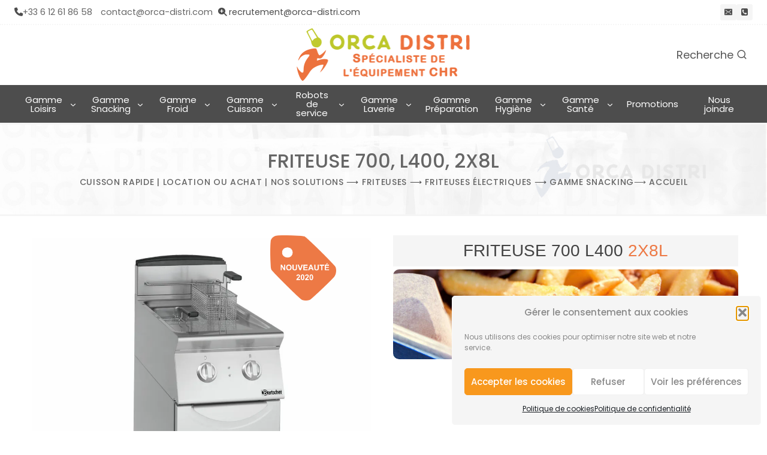

--- FILE ---
content_type: text/html; charset=UTF-8
request_url: https://orca-distri.com/friteuse-700-l400-2x8l/
body_size: 56648
content:
<!doctype html>
<html lang="fr-FR" class="no-js" itemtype="https://schema.org/Blog" itemscope>
<head>
	<meta charset="UTF-8">
	<meta name="viewport" content="width=device-width, initial-scale=1, minimum-scale=1">
	<meta name='robots' content='index, follow, max-image-preview:large, max-snippet:-1, max-video-preview:-1' />

	<!-- This site is optimized with the Yoast SEO plugin v26.8 - https://yoast.com/product/yoast-seo-wordpress/ -->
	<title>Location - Achat - Friteuse 700, L400, 2x8L - Gamme Snacking - Orca Distri</title>
	<meta name="description" content="Friteuse 700, L400, 2x8L - Orca Distri machines professionnelles, distribuées par Orca Distri, spécialisé dans la location et/ou achat de machines professionnelles fooding pour hôtellerie, restauration, snacking etc....." />
	<link rel="canonical" href="https://orca-distri.com/friteuse-700-l400-2x8l/" />
	<meta property="og:locale" content="fr_FR" />
	<meta property="og:type" content="article" />
	<meta property="og:title" content="Location - Achat - Friteuse 700, L400, 2x8L - Gamme Snacking - Orca Distri" />
	<meta property="og:description" content="Friteuse 700, L400, 2x8L - Orca Distri machines professionnelles, distribuées par Orca Distri, spécialisé dans la location et/ou achat de machines professionnelles fooding pour hôtellerie, restauration, snacking etc....." />
	<meta property="og:url" content="https://orca-distri.com/friteuse-700-l400-2x8l/" />
	<meta property="og:site_name" content="Orca Distri" />
	<meta property="article:published_time" content="2020-09-17T08:10:48+00:00" />
	<meta property="article:modified_time" content="2024-02-26T10:30:23+00:00" />
	<meta property="og:image" content="https://orca-distri.com/wp-content/uploads/2020/09/Friteuse-700-L400-2x8L-fi.jpg" />
	<meta property="og:image:width" content="585" />
	<meta property="og:image:height" content="585" />
	<meta property="og:image:type" content="image/jpeg" />
	<meta name="author" content="OD Company" />
	<meta name="twitter:card" content="summary_large_image" />
	<meta name="twitter:label1" content="Écrit par" />
	<meta name="twitter:data1" content="OD Company" />
	<meta name="twitter:label2" content="Durée de lecture estimée" />
	<meta name="twitter:data2" content="3 minutes" />
	<script type="application/ld+json" class="yoast-schema-graph">{"@context":"https://schema.org","@graph":[{"@type":"Article","@id":"https://orca-distri.com/friteuse-700-l400-2x8l/#article","isPartOf":{"@id":"https://orca-distri.com/friteuse-700-l400-2x8l/"},"author":{"name":"OD Company","@id":"https://orca-distri.com/#/schema/person/1250ba09758b2a592ab25128c5f18fb5"},"headline":"Friteuse 700, L400, 2x8L","datePublished":"2020-09-17T08:10:48+00:00","dateModified":"2024-02-26T10:30:23+00:00","mainEntityOfPage":{"@id":"https://orca-distri.com/friteuse-700-l400-2x8l/"},"wordCount":245,"publisher":{"@id":"https://orca-distri.com/#organization"},"image":{"@id":"https://orca-distri.com/friteuse-700-l400-2x8l/#primaryimage"},"thumbnailUrl":"https://orca-distri.com/wp-content/uploads/2020/09/Friteuse-700-L400-2x8L-fi.jpg","keywords":["Frites","Snaking"],"articleSection":["Cuisson rapide | Location ou achat | Nos solutions","Friteuses","Friteuses électriques","Gamme Snacking"],"inLanguage":"fr-FR"},{"@type":"WebPage","@id":"https://orca-distri.com/friteuse-700-l400-2x8l/","url":"https://orca-distri.com/friteuse-700-l400-2x8l/","name":"Location - Achat - Friteuse 700, L400, 2x8L - Gamme Snacking - Orca Distri","isPartOf":{"@id":"https://orca-distri.com/#website"},"primaryImageOfPage":{"@id":"https://orca-distri.com/friteuse-700-l400-2x8l/#primaryimage"},"image":{"@id":"https://orca-distri.com/friteuse-700-l400-2x8l/#primaryimage"},"thumbnailUrl":"https://orca-distri.com/wp-content/uploads/2020/09/Friteuse-700-L400-2x8L-fi.jpg","datePublished":"2020-09-17T08:10:48+00:00","dateModified":"2024-02-26T10:30:23+00:00","description":"Friteuse 700, L400, 2x8L - Orca Distri machines professionnelles, distribuées par Orca Distri, spécialisé dans la location et/ou achat de machines professionnelles fooding pour hôtellerie, restauration, snacking etc.....","breadcrumb":{"@id":"https://orca-distri.com/friteuse-700-l400-2x8l/#breadcrumb"},"inLanguage":"fr-FR","potentialAction":[{"@type":"ReadAction","target":["https://orca-distri.com/friteuse-700-l400-2x8l/"]}]},{"@type":"ImageObject","inLanguage":"fr-FR","@id":"https://orca-distri.com/friteuse-700-l400-2x8l/#primaryimage","url":"https://orca-distri.com/wp-content/uploads/2020/09/Friteuse-700-L400-2x8L-fi.jpg","contentUrl":"https://orca-distri.com/wp-content/uploads/2020/09/Friteuse-700-L400-2x8L-fi.jpg","width":585,"height":585,"caption":"Friteuse 700, L400, 2x8L"},{"@type":"BreadcrumbList","@id":"https://orca-distri.com/friteuse-700-l400-2x8l/#breadcrumb","itemListElement":[{"@type":"ListItem","position":1,"name":"Accueil","item":"https://orca-distri.com/"},{"@type":"ListItem","position":2,"name":"Gamme Snacking","item":"https://orca-distri.com/gamme-snacking/"},{"@type":"ListItem","position":3,"name":"Friteuse 700, L400, 2x8L"}]},{"@type":"WebSite","@id":"https://orca-distri.com/#website","url":"https://orca-distri.com/","name":"Orca Distri","description":"Spécialiste de l&#039;équipement CHR","publisher":{"@id":"https://orca-distri.com/#organization"},"potentialAction":[{"@type":"SearchAction","target":{"@type":"EntryPoint","urlTemplate":"https://orca-distri.com/?s={search_term_string}"},"query-input":{"@type":"PropertyValueSpecification","valueRequired":true,"valueName":"search_term_string"}}],"inLanguage":"fr-FR"},{"@type":"Organization","@id":"https://orca-distri.com/#organization","name":"ORCA DISTRI","url":"https://orca-distri.com/","logo":{"@type":"ImageObject","inLanguage":"fr-FR","@id":"https://orca-distri.com/#/schema/logo/image/","url":"https://orca-distri.com/wp-content/uploads/2018/03/orca-distri-720_logo.jpg","contentUrl":"https://orca-distri.com/wp-content/uploads/2018/03/orca-distri-720_logo.jpg","width":720,"height":168,"caption":"ORCA DISTRI"},"image":{"@id":"https://orca-distri.com/#/schema/logo/image/"}},{"@type":"Person","@id":"https://orca-distri.com/#/schema/person/1250ba09758b2a592ab25128c5f18fb5","name":"OD Company","image":{"@type":"ImageObject","inLanguage":"fr-FR","@id":"https://orca-distri.com/#/schema/person/image/","url":"https://secure.gravatar.com/avatar/f0953be8583fdcafb55238d395c8b75efb5bee63ea8a94448488362d8f402422?s=96&d=mm&r=g","contentUrl":"https://secure.gravatar.com/avatar/f0953be8583fdcafb55238d395c8b75efb5bee63ea8a94448488362d8f402422?s=96&d=mm&r=g","caption":"OD Company"}}]}</script>
	<!-- / Yoast SEO plugin. -->


			<script>document.documentElement.classList.remove( 'no-js' );</script>
			<link rel="alternate" title="oEmbed (JSON)" type="application/json+oembed" href="https://orca-distri.com/wp-json/oembed/1.0/embed?url=https%3A%2F%2Forca-distri.com%2Ffriteuse-700-l400-2x8l%2F" />
<link rel="alternate" title="oEmbed (XML)" type="text/xml+oembed" href="https://orca-distri.com/wp-json/oembed/1.0/embed?url=https%3A%2F%2Forca-distri.com%2Ffriteuse-700-l400-2x8l%2F&#038;format=xml" />
<style id='wp-img-auto-sizes-contain-inline-css'>
img:is([sizes=auto i],[sizes^="auto," i]){contain-intrinsic-size:3000px 1500px}
/*# sourceURL=wp-img-auto-sizes-contain-inline-css */
</style>
<style id='wp-emoji-styles-inline-css'>

	img.wp-smiley, img.emoji {
		display: inline !important;
		border: none !important;
		box-shadow: none !important;
		height: 1em !important;
		width: 1em !important;
		margin: 0 0.07em !important;
		vertical-align: -0.1em !important;
		background: none !important;
		padding: 0 !important;
	}
/*# sourceURL=wp-emoji-styles-inline-css */
</style>
<style id='wp-block-library-inline-css'>
:root{--wp-block-synced-color:#7a00df;--wp-block-synced-color--rgb:122,0,223;--wp-bound-block-color:var(--wp-block-synced-color);--wp-editor-canvas-background:#ddd;--wp-admin-theme-color:#007cba;--wp-admin-theme-color--rgb:0,124,186;--wp-admin-theme-color-darker-10:#006ba1;--wp-admin-theme-color-darker-10--rgb:0,107,160.5;--wp-admin-theme-color-darker-20:#005a87;--wp-admin-theme-color-darker-20--rgb:0,90,135;--wp-admin-border-width-focus:2px}@media (min-resolution:192dpi){:root{--wp-admin-border-width-focus:1.5px}}.wp-element-button{cursor:pointer}:root .has-very-light-gray-background-color{background-color:#eee}:root .has-very-dark-gray-background-color{background-color:#313131}:root .has-very-light-gray-color{color:#eee}:root .has-very-dark-gray-color{color:#313131}:root .has-vivid-green-cyan-to-vivid-cyan-blue-gradient-background{background:linear-gradient(135deg,#00d084,#0693e3)}:root .has-purple-crush-gradient-background{background:linear-gradient(135deg,#34e2e4,#4721fb 50%,#ab1dfe)}:root .has-hazy-dawn-gradient-background{background:linear-gradient(135deg,#faaca8,#dad0ec)}:root .has-subdued-olive-gradient-background{background:linear-gradient(135deg,#fafae1,#67a671)}:root .has-atomic-cream-gradient-background{background:linear-gradient(135deg,#fdd79a,#004a59)}:root .has-nightshade-gradient-background{background:linear-gradient(135deg,#330968,#31cdcf)}:root .has-midnight-gradient-background{background:linear-gradient(135deg,#020381,#2874fc)}:root{--wp--preset--font-size--normal:16px;--wp--preset--font-size--huge:42px}.has-regular-font-size{font-size:1em}.has-larger-font-size{font-size:2.625em}.has-normal-font-size{font-size:var(--wp--preset--font-size--normal)}.has-huge-font-size{font-size:var(--wp--preset--font-size--huge)}.has-text-align-center{text-align:center}.has-text-align-left{text-align:left}.has-text-align-right{text-align:right}.has-fit-text{white-space:nowrap!important}#end-resizable-editor-section{display:none}.aligncenter{clear:both}.items-justified-left{justify-content:flex-start}.items-justified-center{justify-content:center}.items-justified-right{justify-content:flex-end}.items-justified-space-between{justify-content:space-between}.screen-reader-text{border:0;clip-path:inset(50%);height:1px;margin:-1px;overflow:hidden;padding:0;position:absolute;width:1px;word-wrap:normal!important}.screen-reader-text:focus{background-color:#ddd;clip-path:none;color:#444;display:block;font-size:1em;height:auto;left:5px;line-height:normal;padding:15px 23px 14px;text-decoration:none;top:5px;width:auto;z-index:100000}html :where(.has-border-color){border-style:solid}html :where([style*=border-top-color]){border-top-style:solid}html :where([style*=border-right-color]){border-right-style:solid}html :where([style*=border-bottom-color]){border-bottom-style:solid}html :where([style*=border-left-color]){border-left-style:solid}html :where([style*=border-width]){border-style:solid}html :where([style*=border-top-width]){border-top-style:solid}html :where([style*=border-right-width]){border-right-style:solid}html :where([style*=border-bottom-width]){border-bottom-style:solid}html :where([style*=border-left-width]){border-left-style:solid}html :where(img[class*=wp-image-]){height:auto;max-width:100%}:where(figure){margin:0 0 1em}html :where(.is-position-sticky){--wp-admin--admin-bar--position-offset:var(--wp-admin--admin-bar--height,0px)}@media screen and (max-width:600px){html :where(.is-position-sticky){--wp-admin--admin-bar--position-offset:0px}}

/*# sourceURL=wp-block-library-inline-css */
</style><style id='wp-block-image-inline-css'>
.wp-block-image>a,.wp-block-image>figure>a{display:inline-block}.wp-block-image img{box-sizing:border-box;height:auto;max-width:100%;vertical-align:bottom}@media not (prefers-reduced-motion){.wp-block-image img.hide{visibility:hidden}.wp-block-image img.show{animation:show-content-image .4s}}.wp-block-image[style*=border-radius] img,.wp-block-image[style*=border-radius]>a{border-radius:inherit}.wp-block-image.has-custom-border img{box-sizing:border-box}.wp-block-image.aligncenter{text-align:center}.wp-block-image.alignfull>a,.wp-block-image.alignwide>a{width:100%}.wp-block-image.alignfull img,.wp-block-image.alignwide img{height:auto;width:100%}.wp-block-image .aligncenter,.wp-block-image .alignleft,.wp-block-image .alignright,.wp-block-image.aligncenter,.wp-block-image.alignleft,.wp-block-image.alignright{display:table}.wp-block-image .aligncenter>figcaption,.wp-block-image .alignleft>figcaption,.wp-block-image .alignright>figcaption,.wp-block-image.aligncenter>figcaption,.wp-block-image.alignleft>figcaption,.wp-block-image.alignright>figcaption{caption-side:bottom;display:table-caption}.wp-block-image .alignleft{float:left;margin:.5em 1em .5em 0}.wp-block-image .alignright{float:right;margin:.5em 0 .5em 1em}.wp-block-image .aligncenter{margin-left:auto;margin-right:auto}.wp-block-image :where(figcaption){margin-bottom:1em;margin-top:.5em}.wp-block-image.is-style-circle-mask img{border-radius:9999px}@supports ((-webkit-mask-image:none) or (mask-image:none)) or (-webkit-mask-image:none){.wp-block-image.is-style-circle-mask img{border-radius:0;-webkit-mask-image:url('data:image/svg+xml;utf8,<svg viewBox="0 0 100 100" xmlns="http://www.w3.org/2000/svg"><circle cx="50" cy="50" r="50"/></svg>');mask-image:url('data:image/svg+xml;utf8,<svg viewBox="0 0 100 100" xmlns="http://www.w3.org/2000/svg"><circle cx="50" cy="50" r="50"/></svg>');mask-mode:alpha;-webkit-mask-position:center;mask-position:center;-webkit-mask-repeat:no-repeat;mask-repeat:no-repeat;-webkit-mask-size:contain;mask-size:contain}}:root :where(.wp-block-image.is-style-rounded img,.wp-block-image .is-style-rounded img){border-radius:9999px}.wp-block-image figure{margin:0}.wp-lightbox-container{display:flex;flex-direction:column;position:relative}.wp-lightbox-container img{cursor:zoom-in}.wp-lightbox-container img:hover+button{opacity:1}.wp-lightbox-container button{align-items:center;backdrop-filter:blur(16px) saturate(180%);background-color:#5a5a5a40;border:none;border-radius:4px;cursor:zoom-in;display:flex;height:20px;justify-content:center;opacity:0;padding:0;position:absolute;right:16px;text-align:center;top:16px;width:20px;z-index:100}@media not (prefers-reduced-motion){.wp-lightbox-container button{transition:opacity .2s ease}}.wp-lightbox-container button:focus-visible{outline:3px auto #5a5a5a40;outline:3px auto -webkit-focus-ring-color;outline-offset:3px}.wp-lightbox-container button:hover{cursor:pointer;opacity:1}.wp-lightbox-container button:focus{opacity:1}.wp-lightbox-container button:focus,.wp-lightbox-container button:hover,.wp-lightbox-container button:not(:hover):not(:active):not(.has-background){background-color:#5a5a5a40;border:none}.wp-lightbox-overlay{box-sizing:border-box;cursor:zoom-out;height:100vh;left:0;overflow:hidden;position:fixed;top:0;visibility:hidden;width:100%;z-index:100000}.wp-lightbox-overlay .close-button{align-items:center;cursor:pointer;display:flex;justify-content:center;min-height:40px;min-width:40px;padding:0;position:absolute;right:calc(env(safe-area-inset-right) + 16px);top:calc(env(safe-area-inset-top) + 16px);z-index:5000000}.wp-lightbox-overlay .close-button:focus,.wp-lightbox-overlay .close-button:hover,.wp-lightbox-overlay .close-button:not(:hover):not(:active):not(.has-background){background:none;border:none}.wp-lightbox-overlay .lightbox-image-container{height:var(--wp--lightbox-container-height);left:50%;overflow:hidden;position:absolute;top:50%;transform:translate(-50%,-50%);transform-origin:top left;width:var(--wp--lightbox-container-width);z-index:9999999999}.wp-lightbox-overlay .wp-block-image{align-items:center;box-sizing:border-box;display:flex;height:100%;justify-content:center;margin:0;position:relative;transform-origin:0 0;width:100%;z-index:3000000}.wp-lightbox-overlay .wp-block-image img{height:var(--wp--lightbox-image-height);min-height:var(--wp--lightbox-image-height);min-width:var(--wp--lightbox-image-width);width:var(--wp--lightbox-image-width)}.wp-lightbox-overlay .wp-block-image figcaption{display:none}.wp-lightbox-overlay button{background:none;border:none}.wp-lightbox-overlay .scrim{background-color:#fff;height:100%;opacity:.9;position:absolute;width:100%;z-index:2000000}.wp-lightbox-overlay.active{visibility:visible}@media not (prefers-reduced-motion){.wp-lightbox-overlay.active{animation:turn-on-visibility .25s both}.wp-lightbox-overlay.active img{animation:turn-on-visibility .35s both}.wp-lightbox-overlay.show-closing-animation:not(.active){animation:turn-off-visibility .35s both}.wp-lightbox-overlay.show-closing-animation:not(.active) img{animation:turn-off-visibility .25s both}.wp-lightbox-overlay.zoom.active{animation:none;opacity:1;visibility:visible}.wp-lightbox-overlay.zoom.active .lightbox-image-container{animation:lightbox-zoom-in .4s}.wp-lightbox-overlay.zoom.active .lightbox-image-container img{animation:none}.wp-lightbox-overlay.zoom.active .scrim{animation:turn-on-visibility .4s forwards}.wp-lightbox-overlay.zoom.show-closing-animation:not(.active){animation:none}.wp-lightbox-overlay.zoom.show-closing-animation:not(.active) .lightbox-image-container{animation:lightbox-zoom-out .4s}.wp-lightbox-overlay.zoom.show-closing-animation:not(.active) .lightbox-image-container img{animation:none}.wp-lightbox-overlay.zoom.show-closing-animation:not(.active) .scrim{animation:turn-off-visibility .4s forwards}}@keyframes show-content-image{0%{visibility:hidden}99%{visibility:hidden}to{visibility:visible}}@keyframes turn-on-visibility{0%{opacity:0}to{opacity:1}}@keyframes turn-off-visibility{0%{opacity:1;visibility:visible}99%{opacity:0;visibility:visible}to{opacity:0;visibility:hidden}}@keyframes lightbox-zoom-in{0%{transform:translate(calc((-100vw + var(--wp--lightbox-scrollbar-width))/2 + var(--wp--lightbox-initial-left-position)),calc(-50vh + var(--wp--lightbox-initial-top-position))) scale(var(--wp--lightbox-scale))}to{transform:translate(-50%,-50%) scale(1)}}@keyframes lightbox-zoom-out{0%{transform:translate(-50%,-50%) scale(1);visibility:visible}99%{visibility:visible}to{transform:translate(calc((-100vw + var(--wp--lightbox-scrollbar-width))/2 + var(--wp--lightbox-initial-left-position)),calc(-50vh + var(--wp--lightbox-initial-top-position))) scale(var(--wp--lightbox-scale));visibility:hidden}}
/*# sourceURL=https://orca-distri.com/wp-includes/blocks/image/style.min.css */
</style>
<style id='wp-block-post-terms-inline-css'>
.wp-block-post-terms{box-sizing:border-box}.wp-block-post-terms .wp-block-post-terms__separator{white-space:pre-wrap}
/*# sourceURL=https://orca-distri.com/wp-includes/blocks/post-terms/style.min.css */
</style>
<style id='wp-block-tag-cloud-inline-css'>
.wp-block-tag-cloud{box-sizing:border-box}.wp-block-tag-cloud.aligncenter{justify-content:center;text-align:center}.wp-block-tag-cloud a{display:inline-block;margin-right:5px}.wp-block-tag-cloud span{display:inline-block;margin-left:5px;text-decoration:none}:root :where(.wp-block-tag-cloud.is-style-outline){display:flex;flex-wrap:wrap;gap:1ch}:root :where(.wp-block-tag-cloud.is-style-outline a){border:1px solid;font-size:unset!important;margin-right:0;padding:1ch 2ch;text-decoration:none!important}
/*# sourceURL=https://orca-distri.com/wp-includes/blocks/tag-cloud/style.min.css */
</style>
<style id='wp-block-columns-inline-css'>
.wp-block-columns{box-sizing:border-box;display:flex;flex-wrap:wrap!important}@media (min-width:782px){.wp-block-columns{flex-wrap:nowrap!important}}.wp-block-columns{align-items:normal!important}.wp-block-columns.are-vertically-aligned-top{align-items:flex-start}.wp-block-columns.are-vertically-aligned-center{align-items:center}.wp-block-columns.are-vertically-aligned-bottom{align-items:flex-end}@media (max-width:781px){.wp-block-columns:not(.is-not-stacked-on-mobile)>.wp-block-column{flex-basis:100%!important}}@media (min-width:782px){.wp-block-columns:not(.is-not-stacked-on-mobile)>.wp-block-column{flex-basis:0;flex-grow:1}.wp-block-columns:not(.is-not-stacked-on-mobile)>.wp-block-column[style*=flex-basis]{flex-grow:0}}.wp-block-columns.is-not-stacked-on-mobile{flex-wrap:nowrap!important}.wp-block-columns.is-not-stacked-on-mobile>.wp-block-column{flex-basis:0;flex-grow:1}.wp-block-columns.is-not-stacked-on-mobile>.wp-block-column[style*=flex-basis]{flex-grow:0}:where(.wp-block-columns){margin-bottom:1.75em}:where(.wp-block-columns.has-background){padding:1.25em 2.375em}.wp-block-column{flex-grow:1;min-width:0;overflow-wrap:break-word;word-break:break-word}.wp-block-column.is-vertically-aligned-top{align-self:flex-start}.wp-block-column.is-vertically-aligned-center{align-self:center}.wp-block-column.is-vertically-aligned-bottom{align-self:flex-end}.wp-block-column.is-vertically-aligned-stretch{align-self:stretch}.wp-block-column.is-vertically-aligned-bottom,.wp-block-column.is-vertically-aligned-center,.wp-block-column.is-vertically-aligned-top{width:100%}
/*# sourceURL=https://orca-distri.com/wp-includes/blocks/columns/style.min.css */
</style>
<link rel='stylesheet' id='simply-gallery-block-frontend-css' href='https://orca-distri.com/wp-content/plugins/simply-gallery-block/blocks/pgc_sgb.min.style.css?ver=3.3.2' media='all' />
<style id='global-styles-inline-css'>
:root{--wp--preset--aspect-ratio--square: 1;--wp--preset--aspect-ratio--4-3: 4/3;--wp--preset--aspect-ratio--3-4: 3/4;--wp--preset--aspect-ratio--3-2: 3/2;--wp--preset--aspect-ratio--2-3: 2/3;--wp--preset--aspect-ratio--16-9: 16/9;--wp--preset--aspect-ratio--9-16: 9/16;--wp--preset--color--black: #000000;--wp--preset--color--cyan-bluish-gray: #abb8c3;--wp--preset--color--white: #ffffff;--wp--preset--color--pale-pink: #f78da7;--wp--preset--color--vivid-red: #cf2e2e;--wp--preset--color--luminous-vivid-orange: #ff6900;--wp--preset--color--luminous-vivid-amber: #fcb900;--wp--preset--color--light-green-cyan: #7bdcb5;--wp--preset--color--vivid-green-cyan: #00d084;--wp--preset--color--pale-cyan-blue: #8ed1fc;--wp--preset--color--vivid-cyan-blue: #0693e3;--wp--preset--color--vivid-purple: #9b51e0;--wp--preset--color--theme-palette-1: var(--global-palette1);--wp--preset--color--theme-palette-2: var(--global-palette2);--wp--preset--color--theme-palette-3: var(--global-palette3);--wp--preset--color--theme-palette-4: var(--global-palette4);--wp--preset--color--theme-palette-5: var(--global-palette5);--wp--preset--color--theme-palette-6: var(--global-palette6);--wp--preset--color--theme-palette-7: var(--global-palette7);--wp--preset--color--theme-palette-8: var(--global-palette8);--wp--preset--color--theme-palette-9: var(--global-palette9);--wp--preset--color--theme-palette-10: var(--global-palette10);--wp--preset--color--theme-palette-11: var(--global-palette11);--wp--preset--color--theme-palette-12: var(--global-palette12);--wp--preset--color--theme-palette-13: var(--global-palette13);--wp--preset--color--theme-palette-14: var(--global-palette14);--wp--preset--color--theme-palette-15: var(--global-palette15);--wp--preset--gradient--vivid-cyan-blue-to-vivid-purple: linear-gradient(135deg,rgb(6,147,227) 0%,rgb(155,81,224) 100%);--wp--preset--gradient--light-green-cyan-to-vivid-green-cyan: linear-gradient(135deg,rgb(122,220,180) 0%,rgb(0,208,130) 100%);--wp--preset--gradient--luminous-vivid-amber-to-luminous-vivid-orange: linear-gradient(135deg,rgb(252,185,0) 0%,rgb(255,105,0) 100%);--wp--preset--gradient--luminous-vivid-orange-to-vivid-red: linear-gradient(135deg,rgb(255,105,0) 0%,rgb(207,46,46) 100%);--wp--preset--gradient--very-light-gray-to-cyan-bluish-gray: linear-gradient(135deg,rgb(238,238,238) 0%,rgb(169,184,195) 100%);--wp--preset--gradient--cool-to-warm-spectrum: linear-gradient(135deg,rgb(74,234,220) 0%,rgb(151,120,209) 20%,rgb(207,42,186) 40%,rgb(238,44,130) 60%,rgb(251,105,98) 80%,rgb(254,248,76) 100%);--wp--preset--gradient--blush-light-purple: linear-gradient(135deg,rgb(255,206,236) 0%,rgb(152,150,240) 100%);--wp--preset--gradient--blush-bordeaux: linear-gradient(135deg,rgb(254,205,165) 0%,rgb(254,45,45) 50%,rgb(107,0,62) 100%);--wp--preset--gradient--luminous-dusk: linear-gradient(135deg,rgb(255,203,112) 0%,rgb(199,81,192) 50%,rgb(65,88,208) 100%);--wp--preset--gradient--pale-ocean: linear-gradient(135deg,rgb(255,245,203) 0%,rgb(182,227,212) 50%,rgb(51,167,181) 100%);--wp--preset--gradient--electric-grass: linear-gradient(135deg,rgb(202,248,128) 0%,rgb(113,206,126) 100%);--wp--preset--gradient--midnight: linear-gradient(135deg,rgb(2,3,129) 0%,rgb(40,116,252) 100%);--wp--preset--font-size--small: var(--global-font-size-small);--wp--preset--font-size--medium: var(--global-font-size-medium);--wp--preset--font-size--large: var(--global-font-size-large);--wp--preset--font-size--x-large: 42px;--wp--preset--font-size--larger: var(--global-font-size-larger);--wp--preset--font-size--xxlarge: var(--global-font-size-xxlarge);--wp--preset--spacing--20: 0.44rem;--wp--preset--spacing--30: 0.67rem;--wp--preset--spacing--40: 1rem;--wp--preset--spacing--50: 1.5rem;--wp--preset--spacing--60: 2.25rem;--wp--preset--spacing--70: 3.38rem;--wp--preset--spacing--80: 5.06rem;--wp--preset--shadow--natural: 6px 6px 9px rgba(0, 0, 0, 0.2);--wp--preset--shadow--deep: 12px 12px 50px rgba(0, 0, 0, 0.4);--wp--preset--shadow--sharp: 6px 6px 0px rgba(0, 0, 0, 0.2);--wp--preset--shadow--outlined: 6px 6px 0px -3px rgb(255, 255, 255), 6px 6px rgb(0, 0, 0);--wp--preset--shadow--crisp: 6px 6px 0px rgb(0, 0, 0);}:where(.is-layout-flex){gap: 0.5em;}:where(.is-layout-grid){gap: 0.5em;}body .is-layout-flex{display: flex;}.is-layout-flex{flex-wrap: wrap;align-items: center;}.is-layout-flex > :is(*, div){margin: 0;}body .is-layout-grid{display: grid;}.is-layout-grid > :is(*, div){margin: 0;}:where(.wp-block-columns.is-layout-flex){gap: 2em;}:where(.wp-block-columns.is-layout-grid){gap: 2em;}:where(.wp-block-post-template.is-layout-flex){gap: 1.25em;}:where(.wp-block-post-template.is-layout-grid){gap: 1.25em;}.has-black-color{color: var(--wp--preset--color--black) !important;}.has-cyan-bluish-gray-color{color: var(--wp--preset--color--cyan-bluish-gray) !important;}.has-white-color{color: var(--wp--preset--color--white) !important;}.has-pale-pink-color{color: var(--wp--preset--color--pale-pink) !important;}.has-vivid-red-color{color: var(--wp--preset--color--vivid-red) !important;}.has-luminous-vivid-orange-color{color: var(--wp--preset--color--luminous-vivid-orange) !important;}.has-luminous-vivid-amber-color{color: var(--wp--preset--color--luminous-vivid-amber) !important;}.has-light-green-cyan-color{color: var(--wp--preset--color--light-green-cyan) !important;}.has-vivid-green-cyan-color{color: var(--wp--preset--color--vivid-green-cyan) !important;}.has-pale-cyan-blue-color{color: var(--wp--preset--color--pale-cyan-blue) !important;}.has-vivid-cyan-blue-color{color: var(--wp--preset--color--vivid-cyan-blue) !important;}.has-vivid-purple-color{color: var(--wp--preset--color--vivid-purple) !important;}.has-black-background-color{background-color: var(--wp--preset--color--black) !important;}.has-cyan-bluish-gray-background-color{background-color: var(--wp--preset--color--cyan-bluish-gray) !important;}.has-white-background-color{background-color: var(--wp--preset--color--white) !important;}.has-pale-pink-background-color{background-color: var(--wp--preset--color--pale-pink) !important;}.has-vivid-red-background-color{background-color: var(--wp--preset--color--vivid-red) !important;}.has-luminous-vivid-orange-background-color{background-color: var(--wp--preset--color--luminous-vivid-orange) !important;}.has-luminous-vivid-amber-background-color{background-color: var(--wp--preset--color--luminous-vivid-amber) !important;}.has-light-green-cyan-background-color{background-color: var(--wp--preset--color--light-green-cyan) !important;}.has-vivid-green-cyan-background-color{background-color: var(--wp--preset--color--vivid-green-cyan) !important;}.has-pale-cyan-blue-background-color{background-color: var(--wp--preset--color--pale-cyan-blue) !important;}.has-vivid-cyan-blue-background-color{background-color: var(--wp--preset--color--vivid-cyan-blue) !important;}.has-vivid-purple-background-color{background-color: var(--wp--preset--color--vivid-purple) !important;}.has-black-border-color{border-color: var(--wp--preset--color--black) !important;}.has-cyan-bluish-gray-border-color{border-color: var(--wp--preset--color--cyan-bluish-gray) !important;}.has-white-border-color{border-color: var(--wp--preset--color--white) !important;}.has-pale-pink-border-color{border-color: var(--wp--preset--color--pale-pink) !important;}.has-vivid-red-border-color{border-color: var(--wp--preset--color--vivid-red) !important;}.has-luminous-vivid-orange-border-color{border-color: var(--wp--preset--color--luminous-vivid-orange) !important;}.has-luminous-vivid-amber-border-color{border-color: var(--wp--preset--color--luminous-vivid-amber) !important;}.has-light-green-cyan-border-color{border-color: var(--wp--preset--color--light-green-cyan) !important;}.has-vivid-green-cyan-border-color{border-color: var(--wp--preset--color--vivid-green-cyan) !important;}.has-pale-cyan-blue-border-color{border-color: var(--wp--preset--color--pale-cyan-blue) !important;}.has-vivid-cyan-blue-border-color{border-color: var(--wp--preset--color--vivid-cyan-blue) !important;}.has-vivid-purple-border-color{border-color: var(--wp--preset--color--vivid-purple) !important;}.has-vivid-cyan-blue-to-vivid-purple-gradient-background{background: var(--wp--preset--gradient--vivid-cyan-blue-to-vivid-purple) !important;}.has-light-green-cyan-to-vivid-green-cyan-gradient-background{background: var(--wp--preset--gradient--light-green-cyan-to-vivid-green-cyan) !important;}.has-luminous-vivid-amber-to-luminous-vivid-orange-gradient-background{background: var(--wp--preset--gradient--luminous-vivid-amber-to-luminous-vivid-orange) !important;}.has-luminous-vivid-orange-to-vivid-red-gradient-background{background: var(--wp--preset--gradient--luminous-vivid-orange-to-vivid-red) !important;}.has-very-light-gray-to-cyan-bluish-gray-gradient-background{background: var(--wp--preset--gradient--very-light-gray-to-cyan-bluish-gray) !important;}.has-cool-to-warm-spectrum-gradient-background{background: var(--wp--preset--gradient--cool-to-warm-spectrum) !important;}.has-blush-light-purple-gradient-background{background: var(--wp--preset--gradient--blush-light-purple) !important;}.has-blush-bordeaux-gradient-background{background: var(--wp--preset--gradient--blush-bordeaux) !important;}.has-luminous-dusk-gradient-background{background: var(--wp--preset--gradient--luminous-dusk) !important;}.has-pale-ocean-gradient-background{background: var(--wp--preset--gradient--pale-ocean) !important;}.has-electric-grass-gradient-background{background: var(--wp--preset--gradient--electric-grass) !important;}.has-midnight-gradient-background{background: var(--wp--preset--gradient--midnight) !important;}.has-small-font-size{font-size: var(--wp--preset--font-size--small) !important;}.has-medium-font-size{font-size: var(--wp--preset--font-size--medium) !important;}.has-large-font-size{font-size: var(--wp--preset--font-size--large) !important;}.has-x-large-font-size{font-size: var(--wp--preset--font-size--x-large) !important;}
:where(.wp-block-columns.is-layout-flex){gap: 2em;}:where(.wp-block-columns.is-layout-grid){gap: 2em;}
/*# sourceURL=global-styles-inline-css */
</style>
<style id='core-block-supports-inline-css'>
.wp-container-core-columns-is-layout-9d6595d7{flex-wrap:nowrap;}
/*# sourceURL=core-block-supports-inline-css */
</style>

<style id='classic-theme-styles-inline-css'>
/*! This file is auto-generated */
.wp-block-button__link{color:#fff;background-color:#32373c;border-radius:9999px;box-shadow:none;text-decoration:none;padding:calc(.667em + 2px) calc(1.333em + 2px);font-size:1.125em}.wp-block-file__button{background:#32373c;color:#fff;text-decoration:none}
/*# sourceURL=/wp-includes/css/classic-themes.min.css */
</style>
<link rel='stylesheet' id='wp-components-css' href='https://orca-distri.com/wp-includes/css/dist/components/style.min.css?ver=1eab3df2e4ddaf4126fb53d90b4b6ec4' media='all' />
<link rel='stylesheet' id='wp-preferences-css' href='https://orca-distri.com/wp-includes/css/dist/preferences/style.min.css?ver=1eab3df2e4ddaf4126fb53d90b4b6ec4' media='all' />
<link rel='stylesheet' id='wp-block-editor-css' href='https://orca-distri.com/wp-includes/css/dist/block-editor/style.min.css?ver=1eab3df2e4ddaf4126fb53d90b4b6ec4' media='all' />
<link rel='stylesheet' id='popup-maker-block-library-style-css' href='https://orca-distri.com/wp-content/plugins/popup-maker/dist/packages/block-library-style.css?ver=dbea705cfafe089d65f1' media='all' />
<link rel='stylesheet' id='contact-form-7-css' href='https://orca-distri.com/wp-content/plugins/contact-form-7/includes/css/styles.css?ver=6.1.4' media='all' />
<link rel='stylesheet' id='cmplz-general-css' href='https://orca-distri.com/wp-content/plugins/complianz-gdpr/assets/css/cookieblocker.min.css?ver=1766060241' media='all' />
<link rel='stylesheet' id='uagb-slick-css-css' href='https://orca-distri.com/wp-content/plugins/ultimate-addons-for-gutenberg/assets/css/slick.min.css?ver=2.19.18' media='all' />
<link rel='stylesheet' id='uag-style-32601-css' href='https://orca-distri.com/wp-content/uploads/uag-plugin/assets/33000/uag-css-32601.css?ver=1768798489' media='all' />
<link rel='stylesheet' id='child-theme-css' href='https://orca-distri.com/wp-content/themes/orcadence/style.css?ver=100' media='all' />
<link rel='stylesheet' id='kadence-global-css' href='https://orca-distri.com/wp-content/themes/kadence/assets/css/global.min.css?ver=1.4.3' media='all' />
<style id='kadence-global-inline-css'>
/* Kadence Base CSS */
:root{--global-palette1:#ed7945;--global-palette2:#f88958;--global-palette3:#434343;--global-palette4:#4d4d4d;--global-palette5:#555555;--global-palette6:#666666;--global-palette7:#f5f5f5;--global-palette8:#f7f7f7;--global-palette9:#ffffff;--global-palette10:oklch(from var(--global-palette1) calc(l + 0.10 * (1 - l)) calc(c * 1.00) calc(h + 180) / 100%);--global-palette11:#13612e;--global-palette12:#1159af;--global-palette13:#b82105;--global-palette14:#f7630c;--global-palette15:#f5a524;--global-palette9rgb:255, 255, 255;--global-palette-highlight:var(--global-palette6);--global-palette-highlight-alt:var(--global-palette2);--global-palette-highlight-alt2:var(--global-palette9);--global-palette-btn-bg:var(--global-palette1);--global-palette-btn-bg-hover:var(--global-palette2);--global-palette-btn:var(--global-palette9);--global-palette-btn-hover:var(--global-palette9);--global-palette-btn-sec-bg:var(--global-palette7);--global-palette-btn-sec-bg-hover:var(--global-palette2);--global-palette-btn-sec:var(--global-palette3);--global-palette-btn-sec-hover:var(--global-palette9);--global-body-font-family:Poppins, sans-serif;--global-heading-font-family:Poppins, sans-serif;--global-primary-nav-font-family:inherit;--global-fallback-font:sans-serif;--global-display-fallback-font:sans-serif;--global-content-width:1290px;--global-content-wide-width:calc(1290px + 230px);--global-content-narrow-width:842px;--global-content-edge-padding:1.5rem;--global-content-boxed-padding:2rem;--global-calc-content-width:calc(1290px - var(--global-content-edge-padding) - var(--global-content-edge-padding) );--wp--style--global--content-size:var(--global-calc-content-width);}.wp-site-blocks{--global-vw:calc( 100vw - ( 0.5 * var(--scrollbar-offset)));}body{background:var(--global-palette8);-webkit-font-smoothing:antialiased;-moz-osx-font-smoothing:grayscale;}body, input, select, optgroup, textarea{font-style:normal;font-weight:normal;font-size:15px;line-height:1.6;font-family:var(--global-body-font-family);color:var(--global-palette4);}.content-bg, body.content-style-unboxed .site{background:var(--global-palette9);}h1,h2,h3,h4,h5,h6{font-family:var(--global-heading-font-family);}h1{font-style:normal;font-weight:500;font-size:32px;line-height:1.5;text-transform:uppercase;color:var(--global-palette3);}h2{font-style:normal;font-weight:500;font-size:28px;line-height:1.5;color:var(--global-palette3);}h3{font-style:normal;font-weight:400;font-size:24px;line-height:1.5;color:var(--global-palette3);}h4{font-style:normal;font-weight:500;font-size:22px;line-height:1.5;color:var(--global-palette4);}h5{font-style:normal;font-weight:500;font-size:20px;line-height:1.5;color:var(--global-palette4);}h6{font-style:normal;font-weight:500;font-size:18px;line-height:1.5;color:var(--global-palette5);}.entry-hero h1{font-style:normal;}.entry-hero .kadence-breadcrumbs, .entry-hero .search-form{font-style:normal;font-size:16px;}.entry-hero .kadence-breadcrumbs{max-width:1290px;}.site-container, .site-header-row-layout-contained, .site-footer-row-layout-contained, .entry-hero-layout-contained, .comments-area, .alignfull > .wp-block-cover__inner-container, .alignwide > .wp-block-cover__inner-container{max-width:var(--global-content-width);}.content-width-narrow .content-container.site-container, .content-width-narrow .hero-container.site-container{max-width:var(--global-content-narrow-width);}@media all and (min-width: 1520px){.wp-site-blocks .content-container  .alignwide{margin-left:-115px;margin-right:-115px;width:unset;max-width:unset;}}@media all and (min-width: 1102px){.content-width-narrow .wp-site-blocks .content-container .alignwide{margin-left:-130px;margin-right:-130px;width:unset;max-width:unset;}}.content-style-boxed .wp-site-blocks .entry-content .alignwide{margin-left:calc( -1 * var( --global-content-boxed-padding ) );margin-right:calc( -1 * var( --global-content-boxed-padding ) );}.content-area{margin-top:1.5rem;margin-bottom:1.5rem;}@media all and (max-width: 1024px){.content-area{margin-top:1.1rem;margin-bottom:1.1rem;}}@media all and (max-width: 767px){.content-area{margin-top:1.05rem;margin-bottom:1.05rem;}}@media all and (max-width: 1024px){:root{--global-content-boxed-padding:2rem;}}@media all and (max-width: 767px){:root{--global-content-boxed-padding:1.5rem;}}.entry-content-wrap{padding:2rem;}@media all and (max-width: 1024px){.entry-content-wrap{padding:2rem;}}@media all and (max-width: 767px){.entry-content-wrap{padding:1.5rem;}}.entry.single-entry{box-shadow:0px 15px 15px -10px rgba(0,0,0,0.05);}.entry.loop-entry{box-shadow:0px 15px 15px -10px rgba(0,0,0,0.05);}.loop-entry .entry-content-wrap{padding:2rem;}@media all and (max-width: 1024px){.loop-entry .entry-content-wrap{padding:2rem;}}@media all and (max-width: 767px){.loop-entry .entry-content-wrap{padding:1.5rem;}}button, .button, .wp-block-button__link, input[type="button"], input[type="reset"], input[type="submit"], .fl-button, .elementor-button-wrapper .elementor-button, .wc-block-components-checkout-place-order-button, .wc-block-cart__submit{box-shadow:0px 0px 0px -7px rgba(0,0,0,0);}button:hover, button:focus, button:active, .button:hover, .button:focus, .button:active, .wp-block-button__link:hover, .wp-block-button__link:focus, .wp-block-button__link:active, input[type="button"]:hover, input[type="button"]:focus, input[type="button"]:active, input[type="reset"]:hover, input[type="reset"]:focus, input[type="reset"]:active, input[type="submit"]:hover, input[type="submit"]:focus, input[type="submit"]:active, .elementor-button-wrapper .elementor-button:hover, .elementor-button-wrapper .elementor-button:focus, .elementor-button-wrapper .elementor-button:active, .wc-block-cart__submit:hover{box-shadow:0px 15px 25px -7px rgba(0,0,0,0.1);}.kb-button.kb-btn-global-outline.kb-btn-global-inherit{padding-top:calc(px - 2px);padding-right:calc(px - 2px);padding-bottom:calc(px - 2px);padding-left:calc(px - 2px);}@media all and (min-width: 1025px){.transparent-header .entry-hero .entry-hero-container-inner{padding-top:calc(40px + 100px + 50px);}}@media all and (max-width: 1024px){.mobile-transparent-header .entry-hero .entry-hero-container-inner{padding-top:calc(40px + 100px);}}@media all and (max-width: 767px){.mobile-transparent-header .entry-hero .entry-hero-container-inner{padding-top:calc(40px + 100px);}}.wp-site-blocks .entry-hero-container-inner{background:rgba(0,0,0,0);}#kt-scroll-up-reader, #kt-scroll-up{border-radius:0px 0px 0px 0px;bottom:30px;font-size:1.2em;padding:0.4em 0.4em 0.4em 0.4em;}#kt-scroll-up-reader.scroll-up-side-right, #kt-scroll-up.scroll-up-side-right{right:30px;}#kt-scroll-up-reader.scroll-up-side-left, #kt-scroll-up.scroll-up-side-left{left:30px;}body.single{background:var(--global-palette9);}body.single .content-bg, body.content-style-unboxed.single .site{background:var(--global-palette9);}body.single .entry-related{background-color:var(--global-palette9);}.wp-site-blocks .entry-related h2.entry-related-title{font-style:normal;font-weight:500;font-size:14px;text-transform:none;}.wp-site-blocks .post-title h1{font-style:normal;color:var(--global-palette6);}.post-title .entry-taxonomies, .post-title .entry-taxonomies a{font-style:normal;font-weight:500;font-size:14px;}.post-title .entry-meta{font-style:normal;text-transform:none;}.post-title .kadence-breadcrumbs{font-style:normal;font-size:14px;color:var(--global-palette6);}.post-title .kadence-breadcrumbs a:hover{color:var(--global-palette1);}.post-hero-section .entry-hero-container-inner{background-image:url('https://orca-distri.com/wp-content/uploads/2019/07/page-title-cat.jpg');background-repeat:no-repeat;background-position:center;background-size:cover;background-attachment:scroll;border-top:3px solid var(--global-palette7);border-bottom:3px solid var(--global-palette7);}.entry-hero.post-hero-section .entry-header{min-height:150px;}.loop-entry.type-post h2.entry-title{font-style:normal;font-size:16px;color:var(--global-palette4);}
/* Kadence Header CSS */
@media all and (max-width: 1024px){.mobile-transparent-header #masthead{position:absolute;left:0px;right:0px;z-index:100;}.kadence-scrollbar-fixer.mobile-transparent-header #masthead{right:var(--scrollbar-offset,0);}.mobile-transparent-header #masthead, .mobile-transparent-header .site-top-header-wrap .site-header-row-container-inner, .mobile-transparent-header .site-main-header-wrap .site-header-row-container-inner, .mobile-transparent-header .site-bottom-header-wrap .site-header-row-container-inner{background:transparent;}.site-header-row-tablet-layout-fullwidth, .site-header-row-tablet-layout-standard{padding:0px;}}@media all and (min-width: 1025px){.transparent-header #masthead{position:absolute;left:0px;right:0px;z-index:100;}.transparent-header.kadence-scrollbar-fixer #masthead{right:var(--scrollbar-offset,0);}.transparent-header #masthead, .transparent-header .site-top-header-wrap .site-header-row-container-inner, .transparent-header .site-main-header-wrap .site-header-row-container-inner, .transparent-header .site-bottom-header-wrap .site-header-row-container-inner{background:transparent;}}.site-branding a.brand img{max-width:300px;}.site-branding a.brand img.svg-logo-image{width:300px;}@media all and (max-width: 1024px){.site-branding a.brand img{max-width:250px;}.site-branding a.brand img.svg-logo-image{width:250px;}}@media all and (max-width: 767px){.site-branding a.brand img{max-width:180px;}.site-branding a.brand img.svg-logo-image{width:180px;}}.site-branding{padding:0px 0px 0px 0px;}#masthead, #masthead .kadence-sticky-header.item-is-fixed:not(.item-at-start):not(.site-header-row-container):not(.site-main-header-wrap), #masthead .kadence-sticky-header.item-is-fixed:not(.item-at-start) > .site-header-row-container-inner{background:#ffffff;}.site-main-header-wrap .site-header-row-container-inner{border-bottom:0px none transparent;}.site-main-header-inner-wrap{min-height:100px;}.site-top-header-wrap .site-header-row-container-inner{border-bottom:2px dotted var(--global-palette8);}.site-top-header-inner-wrap{min-height:40px;}.site-bottom-header-wrap .site-header-row-container-inner{background:var(--global-palette4);border-top:0px none transparent;border-bottom:0px none transparent;}.site-bottom-header-inner-wrap{min-height:50px;}@media all and (max-width: 767px){.site-bottom-header-wrap .site-header-row-container-inner{border-bottom:2px solid var(--global-palette7);}}#masthead .kadence-sticky-header.item-is-fixed:not(.item-at-start):not(.site-header-row-container):not(.item-hidden-above):not(.site-main-header-wrap), #masthead .kadence-sticky-header.item-is-fixed:not(.item-at-start):not(.item-hidden-above) > .site-header-row-container-inner{background:var(--global-palette9);border-bottom:2px none var(--global-palette7);}.site-main-header-wrap.site-header-row-container.site-header-focus-item.site-header-row-layout-standard.kadence-sticky-header.item-is-fixed.item-is-stuck, .site-header-upper-inner-wrap.kadence-sticky-header.item-is-fixed.item-is-stuck, .site-header-inner-wrap.kadence-sticky-header.item-is-fixed.item-is-stuck, .site-top-header-wrap.site-header-row-container.site-header-focus-item.site-header-row-layout-standard.kadence-sticky-header.item-is-fixed.item-is-stuck, .site-bottom-header-wrap.site-header-row-container.site-header-focus-item.site-header-row-layout-standard.kadence-sticky-header.item-is-fixed.item-is-stuck{box-shadow:0px 0px 0px 0px rgba(0,0,0,0);}@media all and (max-width: 1024px){#masthead .kadence-sticky-header.item-is-fixed:not(.item-at-start):not(.site-header-row-container):not(.item-hidden-above):not(.site-main-header-wrap), #masthead .kadence-sticky-header.item-is-fixed:not(.item-at-start):not(.item-hidden-above) > .site-header-row-container-inner{border-bottom:2px solid var(--global-palette7);}}#masthead .kadence-sticky-header.item-is-fixed:not(.item-at-start) .site-branding img{max-width:450px;}.header-navigation[class*="header-navigation-style-underline"] .header-menu-container.primary-menu-container>ul>li>a:after{width:calc( 100% - 1.9em);}.main-navigation .primary-menu-container > ul > li.menu-item > a{padding-left:calc(1.9em / 2);padding-right:calc(1.9em / 2);color:var(--global-palette9);background:var(--global-palette4);}.main-navigation .primary-menu-container > ul > li.menu-item .dropdown-nav-special-toggle{right:calc(1.9em / 2);}.main-navigation .primary-menu-container > ul li.menu-item > a{font-style:normal;font-size:15px;line-height:1em;}.main-navigation .primary-menu-container > ul > li.menu-item > a:hover{color:var(--global-palette7);background:var(--global-palette5);}
					.header-navigation[class*="header-navigation-style-underline"] .header-menu-container.primary-menu-container>ul>li.current-menu-ancestor>a:after,
					.header-navigation[class*="header-navigation-style-underline"] .header-menu-container.primary-menu-container>ul>li.current-page-parent>a:after,
					.header-navigation[class*="header-navigation-style-underline"] .header-menu-container.primary-menu-container>ul>li.current-product-ancestor>a:after
				{transform:scale(1, 1) translate(50%, 0);}
					.main-navigation .primary-menu-container > ul > li.menu-item.current-menu-item > a, 
					.main-navigation .primary-menu-container > ul > li.menu-item.current-menu-ancestor > a, 
					.main-navigation .primary-menu-container > ul > li.menu-item.current-page-parent > a,
					.main-navigation .primary-menu-container > ul > li.menu-item.current-product-ancestor > a
				{color:var(--global-palette9);background:var(--global-palette2);}.header-navigation .header-menu-container ul ul.sub-menu, .header-navigation .header-menu-container ul ul.submenu{background:var(--global-palette3);box-shadow:0px 2px 13px 0px rgba(0,0,0,0.1);}.header-navigation .header-menu-container ul ul li.menu-item, .header-menu-container ul.menu > li.kadence-menu-mega-enabled > ul > li.menu-item > a{border-bottom:1px solid rgba(255,255,255,0.1);border-radius:0px 0px 0px 0px;}.header-navigation .header-menu-container ul ul li.menu-item > a{width:300px;padding-top:0.6em;padding-bottom:0.6em;color:var(--global-palette8);font-style:normal;font-size:13px;}.header-navigation .header-menu-container ul ul li.menu-item > a:hover{color:var(--global-palette9);background:var(--global-palette4);border-radius:0px 0px 0px 0px;}.header-navigation .header-menu-container ul ul li.menu-item.current-menu-item > a{color:var(--global-palette9);background:var(--global-palette1);border-radius:0px 0px 0px 0px;}.mobile-toggle-open-container .menu-toggle-open, .mobile-toggle-open-container .menu-toggle-open:focus{color:var(--global-palette5);padding:0.4em 0.6em 0.4em 0.6em;font-size:14px;}.mobile-toggle-open-container .menu-toggle-open.menu-toggle-style-bordered{border:1px solid currentColor;}.mobile-toggle-open-container .menu-toggle-open .menu-toggle-icon{font-size:20px;}.mobile-toggle-open-container .menu-toggle-open:hover, .mobile-toggle-open-container .menu-toggle-open:focus-visible{color:var(--global-palette-highlight);}.mobile-navigation ul li{font-size:14px;}.mobile-navigation ul li a{padding-top:1em;padding-bottom:1em;}.mobile-navigation ul li > a, .mobile-navigation ul li.menu-item-has-children > .drawer-nav-drop-wrap{color:var(--global-palette8);}.mobile-navigation ul li.current-menu-item > a, .mobile-navigation ul li.current-menu-item.menu-item-has-children > .drawer-nav-drop-wrap{color:var(--global-palette-highlight);}.mobile-navigation ul li.menu-item-has-children .drawer-nav-drop-wrap, .mobile-navigation ul li:not(.menu-item-has-children) a{border-bottom:1px solid rgba(255,255,255,0.1);}.mobile-navigation:not(.drawer-navigation-parent-toggle-true) ul li.menu-item-has-children .drawer-nav-drop-wrap button{border-left:1px solid rgba(255,255,255,0.1);}#mobile-drawer .drawer-header .drawer-toggle{padding:0.6em 0.15em 0.6em 0.15em;font-size:24px;}.header-html{font-style:normal;font-weight:normal;font-size:13px;font-family:Poppins, sans-serif;margin:0px 0px 0px 0px;}.header-social-wrap .header-social-inner-wrap{font-size:0.9em;gap:0.3em;}.header-social-wrap .header-social-inner-wrap .social-button{border:2px none transparent;border-radius:3px;}.search-toggle-open-container .search-toggle-open{color:var(--global-palette5);}.search-toggle-open-container .search-toggle-open.search-toggle-style-bordered{border:1px solid currentColor;}.search-toggle-open-container .search-toggle-open .search-toggle-icon{font-size:1em;}@media all and (max-width: 1024px){.search-toggle-open-container .search-toggle-open .search-toggle-icon{font-size:1em;}}@media all and (max-width: 767px){.search-toggle-open-container .search-toggle-open .search-toggle-icon{font-size:1em;}}.search-toggle-open-container .search-toggle-open:hover, .search-toggle-open-container .search-toggle-open:focus{color:var(--global-palette-highlight);}#search-drawer .drawer-inner .drawer-content form input.search-field, #search-drawer .drawer-inner .drawer-content form .kadence-search-icon-wrap, #search-drawer .drawer-header{color:var(--global-palette3);}#search-drawer .drawer-inner .drawer-content form input.search-field:focus, #search-drawer .drawer-inner .drawer-content form input.search-submit:hover ~ .kadence-search-icon-wrap, #search-drawer .drawer-inner .drawer-content form button[type="submit"]:hover ~ .kadence-search-icon-wrap{color:var(--global-palette5);}#search-drawer .drawer-inner{background:var(--global-palette7);}
/* Kadence Footer CSS */
.site-middle-footer-wrap .site-footer-row-container-inner{background:var(--global-palette7);}.site-middle-footer-inner-wrap{min-height:30px;padding-top:30px;padding-bottom:30px;grid-column-gap:30px;grid-row-gap:30px;}.site-middle-footer-inner-wrap .widget{margin-bottom:30px;}.site-middle-footer-inner-wrap .site-footer-section:not(:last-child):after{right:calc(-30px / 2);}.site-top-footer-wrap .site-footer-row-container-inner{background:var(--global-palette8);}.site-top-footer-inner-wrap{padding-top:30px;padding-bottom:30px;grid-column-gap:30px;grid-row-gap:30px;}.site-top-footer-inner-wrap .widget{margin-bottom:30px;}.site-top-footer-inner-wrap .site-footer-section:not(:last-child):after{right:calc(-30px / 2);}.site-bottom-footer-wrap .site-footer-row-container-inner{background:var(--global-palette8);}.site-bottom-footer-inner-wrap{min-height:30px;padding-top:30px;padding-bottom:30px;grid-column-gap:30px;}.site-bottom-footer-inner-wrap .widget{margin-bottom:30px;}.site-bottom-footer-inner-wrap .site-footer-section:not(:last-child):after{right:calc(-30px / 2);}.footer-social-wrap .footer-social-inner-wrap{font-size:1em;gap:0.3em;}.site-footer .site-footer-wrap .site-footer-section .footer-social-wrap .footer-social-inner-wrap .social-button{border:2px none transparent;border-radius:3px;}#colophon .footer-navigation .footer-menu-container > ul > li > a{padding-left:calc(1.2em / 2);padding-right:calc(1.2em / 2);padding-top:calc(0.6em / 2);padding-bottom:calc(0.6em / 2);color:var(--global-palette5);}#colophon .footer-navigation .footer-menu-container > ul li a:hover{color:var(--global-palette-highlight);}#colophon .footer-navigation .footer-menu-container > ul li.current-menu-item > a{color:var(--global-palette3);}
/*# sourceURL=kadence-global-inline-css */
</style>
<link rel='stylesheet' id='kadence-simplelightbox-css-css' href='https://orca-distri.com/wp-content/themes/kadence/assets/css/simplelightbox.min.css?ver=1.4.3' media='all' />
<link rel='stylesheet' id='kadence-header-css' href='https://orca-distri.com/wp-content/themes/kadence/assets/css/header.min.css?ver=1.4.3' media='all' />
<link rel='stylesheet' id='kadence-content-css' href='https://orca-distri.com/wp-content/themes/kadence/assets/css/content.min.css?ver=1.4.3' media='all' />
<link rel='stylesheet' id='kadence-related-posts-css' href='https://orca-distri.com/wp-content/themes/kadence/assets/css/related-posts.min.css?ver=1.4.3' media='all' />
<link rel='stylesheet' id='kad-splide-css' href='https://orca-distri.com/wp-content/themes/kadence/assets/css/kadence-splide.min.css?ver=1.4.3' media='all' />
<link rel='stylesheet' id='kadence-footer-css' href='https://orca-distri.com/wp-content/themes/kadence/assets/css/footer.min.css?ver=1.4.3' media='all' />
<link rel='stylesheet' id='wpdreams-asl-basic-css' href='https://orca-distri.com/wp-content/plugins/ajax-search-lite/css/style.basic.css?ver=4.13.4' media='all' />
<style id='wpdreams-asl-basic-inline-css'>

					div[id*='ajaxsearchlitesettings'].searchsettings .asl_option_inner label {
						font-size: 0px !important;
						color: rgba(0, 0, 0, 0);
					}
					div[id*='ajaxsearchlitesettings'].searchsettings .asl_option_inner label:after {
						font-size: 11px !important;
						position: absolute;
						top: 0;
						left: 0;
						z-index: 1;
					}
					.asl_w_container {
						width: 70%;
						margin: 0px 0px 0px 0px;
						min-width: 200px;
					}
					div[id*='ajaxsearchlite'].asl_m {
						width: 100%;
					}
					div[id*='ajaxsearchliteres'].wpdreams_asl_results div.resdrg span.highlighted {
						font-weight: bold;
						color: rgba(217, 49, 43, 1);
						background-color: rgba(238, 238, 238, 1);
					}
					div[id*='ajaxsearchliteres'].wpdreams_asl_results .results img.asl_image {
						width: 70px;
						height: 70px;
						object-fit: cover;
					}
					div[id*='ajaxsearchlite'].asl_r .results {
						max-height: none;
					}
					div[id*='ajaxsearchlite'].asl_r {
						position: absolute;
					}
				
							.asl_w, .asl_w * {font-family:inherit !important;}
							.asl_m input[type=search]::placeholder{font-family:inherit !important;}
							.asl_m input[type=search]::-webkit-input-placeholder{font-family:inherit !important;}
							.asl_m input[type=search]::-moz-placeholder{font-family:inherit !important;}
							.asl_m input[type=search]:-ms-input-placeholder{font-family:inherit !important;}
						
						div.asl_r.asl_w.vertical .results .item::after {
							display: block;
							position: absolute;
							bottom: 0;
							content: '';
							height: 1px;
							width: 100%;
							background: #D8D8D8;
						}
						div.asl_r.asl_w.vertical .results .item.asl_last_item::after {
							display: none;
						}
					
						@media only screen and (min-width: 641px) and (max-width: 1024px) {
							.asl_w_container {
								width: 80% !important;
							}
						}
					
						@media only screen and (max-width: 640px) {
							.asl_w_container {
								width: 100% !important;
							}
						}
					 div.asl_m .proinput input.orig {
    font-weight: 500;
    color: #000 !important;
    font-size: 18px!important;
    line-height: normal !important;

}
/*# sourceURL=wpdreams-asl-basic-inline-css */
</style>
<link rel='stylesheet' id='wpdreams-asl-instance-css' href='https://orca-distri.com/wp-content/plugins/ajax-search-lite/css/style-underline.css?ver=4.13.4' media='all' />
<link rel='stylesheet' id='popup-maker-site-css' href='//orca-distri.com/wp-content/uploads/8736b95e15c464c22176846f61039f27.css?generated=1758449403&#038;ver=1.21.5' media='all' />
<link rel='stylesheet' id='kadence-blocks-column-css' href='https://orca-distri.com/wp-content/plugins/kadence-blocks/dist/style-blocks-column.css?ver=3.5.32' media='all' />
<link rel='stylesheet' id='kadence-blocks-rowlayout-css' href='https://orca-distri.com/wp-content/plugins/kadence-blocks/dist/style-blocks-rowlayout.css?ver=3.5.32' media='all' />
<style id='kadence-blocks-advancedheading-inline-css'>
	.wp-block-kadence-advancedheading mark{background:transparent;border-style:solid;border-width:0}
	.wp-block-kadence-advancedheading mark.kt-highlight{color:#f76a0c;}
	.kb-adv-heading-icon{display: inline-flex;justify-content: center;align-items: center;}
	.is-layout-constrained > .kb-advanced-heading-link {display: block;}.wp-block-kadence-advancedheading.has-background{padding: 0;}	.single-content .kadence-advanced-heading-wrapper h1,
	.single-content .kadence-advanced-heading-wrapper h2,
	.single-content .kadence-advanced-heading-wrapper h3,
	.single-content .kadence-advanced-heading-wrapper h4,
	.single-content .kadence-advanced-heading-wrapper h5,
	.single-content .kadence-advanced-heading-wrapper h6 {margin: 1.5em 0 .5em;}
	.single-content .kadence-advanced-heading-wrapper+* { margin-top:0;}.kb-screen-reader-text{position:absolute;width:1px;height:1px;padding:0;margin:-1px;overflow:hidden;clip:rect(0,0,0,0);}
/*# sourceURL=kadence-blocks-advancedheading-inline-css */
</style>
<link rel='stylesheet' id='kadence-blocks-tabs-css' href='https://orca-distri.com/wp-content/plugins/kadence-blocks/dist/style-blocks-tabs.css?ver=3.5.32' media='all' />
<style id='kadence-blocks-global-variables-inline-css'>
:root {--global-kb-font-size-sm:clamp(0.8rem, 0.73rem + 0.217vw, 0.9rem);--global-kb-font-size-md:clamp(1.1rem, 0.995rem + 0.326vw, 1.25rem);--global-kb-font-size-lg:clamp(1.75rem, 1.576rem + 0.543vw, 2rem);--global-kb-font-size-xl:clamp(2.25rem, 1.728rem + 1.63vw, 3rem);--global-kb-font-size-xxl:clamp(2.5rem, 1.456rem + 3.26vw, 4rem);--global-kb-font-size-xxxl:clamp(2.75rem, 0.489rem + 7.065vw, 6rem);}
/*# sourceURL=kadence-blocks-global-variables-inline-css */
</style>
<style id='kadence_blocks_css-inline-css'>
.kadence-column32601_ff7a80-3c > .kt-inside-inner-col{display:flex;}.kadence-column32601_ff7a80-3c{max-width:1290px;margin-left:auto;margin-right:auto;}.wp-block-kadence-column.kb-section-dir-horizontal:not(.kb-section-md-dir-vertical)>.kt-inside-inner-col>.kadence-column32601_ff7a80-3c{-webkit-flex:0 1 1290px;flex:0 1 1290px;max-width:unset;margin-left:unset;margin-right:unset;}.kadence-column32601_ff7a80-3c > .kt-inside-inner-col{min-height:300px;}.kadence-column32601_ff7a80-3c > .kt-inside-inner-col{column-gap:var(--global-kb-gap-sm, 1rem);}.kadence-column32601_ff7a80-3c > .kt-inside-inner-col{flex-direction:column;justify-content:flex-start;}.kadence-column32601_ff7a80-3c > .kt-inside-inner-col > .aligncenter{width:100%;}.kt-row-column-wrap > .kadence-column32601_ff7a80-3c{align-self:flex-start;}.kt-inner-column-height-full:not(.kt-has-1-columns) > .wp-block-kadence-column.kadence-column32601_ff7a80-3c{align-self:auto;}.kt-inner-column-height-full:not(.kt-has-1-columns) > .wp-block-kadence-column.kadence-column32601_ff7a80-3c > .kt-inside-inner-col{flex-direction:column;justify-content:flex-start;}.kadence-column32601_ff7a80-3c{text-align:center;}@media all and (min-width: 1025px){.wp-block-kadence-column.kb-section-dir-horizontal>.kt-inside-inner-col>.kadence-column32601_ff7a80-3c{-webkit-flex:0 1 1290px;flex:0 1 1290px;max-width:unset;margin-left:unset;margin-right:unset;}}@media all and (max-width: 1024px){.kt-row-column-wrap > .kadence-column32601_ff7a80-3c{align-self:flex-start;}}@media all and (max-width: 1024px){.kt-inner-column-height-full:not(.kt-has-1-columns) > .wp-block-kadence-column.kadence-column32601_ff7a80-3c{align-self:auto;}}@media all and (max-width: 1024px){.kt-inner-column-height-full:not(.kt-has-1-columns) > .wp-block-kadence-column.kadence-column32601_ff7a80-3c > .kt-inside-inner-col{flex-direction:column;justify-content:flex-start;}}@media all and (max-width: 1024px){.kadence-column32601_ff7a80-3c > .kt-inside-inner-col{flex-direction:column;justify-content:flex-start;}}@media all and (max-width: 767px){.kt-row-column-wrap > .kadence-column32601_ff7a80-3c{align-self:flex-start;}.kt-inner-column-height-full:not(.kt-has-1-columns) > .wp-block-kadence-column.kadence-column32601_ff7a80-3c{align-self:auto;}.kt-inner-column-height-full:not(.kt-has-1-columns) > .wp-block-kadence-column.kadence-column32601_ff7a80-3c > .kt-inside-inner-col{flex-direction:column;justify-content:flex-start;}.wp-block-kadence-column.kb-section-sm-dir-vertical:not(.kb-section-sm-dir-horizontal):not(.kb-section-sm-dir-specificity)>.kt-inside-inner-col>.kadence-column32601_ff7a80-3c{max-width:1290px;-webkit-flex:1;flex:1;margin-left:auto;margin-right:auto;}.kadence-column32601_ff7a80-3c > .kt-inside-inner-col{flex-direction:column;justify-content:flex-start;}}.kb-row-layout-id32601_c905d3-5e > .kt-row-column-wrap{max-width:var( --global-content-width, 1290px );padding-left:var(--global-content-edge-padding);padding-right:var(--global-content-edge-padding);padding-bottom:25px;grid-template-columns:repeat(2, minmax(0, 1fr));}@media all and (max-width: 1024px){.kb-row-layout-id32601_c905d3-5e > .kt-row-column-wrap{grid-template-columns:repeat(2, minmax(0, 1fr));}}@media all and (max-width: 767px){.kb-row-layout-id32601_c905d3-5e > .kt-row-column-wrap{grid-template-columns:minmax(0, 1fr);}}.kadence-column32601_4e455b-2a > .kt-inside-inner-col{column-gap:var(--global-kb-gap-sm, 1rem);}.kadence-column32601_4e455b-2a > .kt-inside-inner-col{flex-direction:column;}.kadence-column32601_4e455b-2a > .kt-inside-inner-col > .aligncenter{width:100%;}@media all and (max-width: 1024px){.kadence-column32601_4e455b-2a > .kt-inside-inner-col{flex-direction:column;justify-content:center;}}@media all and (max-width: 767px){.kadence-column32601_4e455b-2a > .kt-inside-inner-col{flex-direction:column;justify-content:center;}}.wp-block-kadence-advancedheading.kt-adv-heading32601_9ff517-bf mark.kt-highlight, .wp-block-kadence-advancedheading.kt-adv-heading32601_9ff517-bf[data-kb-block="kb-adv-heading32601_9ff517-bf"] mark.kt-highlight{-webkit-box-decoration-break:clone;box-decoration-break:clone;}.wp-block-kadence-advancedheading.kt-adv-heading32601_9ff517-bf img.kb-inline-image, .wp-block-kadence-advancedheading.kt-adv-heading32601_9ff517-bf[data-kb-block="kb-adv-heading32601_9ff517-bf"] img.kb-inline-image{width:150px;display:inline-block;}.kadence-column32601_4e3c72-71 > .kt-inside-inner-col{column-gap:var(--global-kb-gap-sm, 1rem);}.kadence-column32601_4e3c72-71 > .kt-inside-inner-col{flex-direction:column;}.kadence-column32601_4e3c72-71 > .kt-inside-inner-col > .aligncenter{width:100%;}@media all and (max-width: 1024px){.kadence-column32601_4e3c72-71 > .kt-inside-inner-col{flex-direction:column;justify-content:center;}}@media all and (max-width: 767px){.kadence-column32601_4e3c72-71 > .kt-inside-inner-col{flex-direction:column;justify-content:center;}}.wp-block-kadence-advancedheading.kt-adv-heading32601_2a647c-cc, .wp-block-kadence-advancedheading.kt-adv-heading32601_2a647c-cc[data-kb-block="kb-adv-heading32601_2a647c-cc"]{padding-top:5px;padding-right:5px;padding-bottom:5px;padding-left:5px;margin-top:0px;margin-bottom:0px;text-align:center;font-family:-apple-system,BlinkMacSystemFont,"Segoe UI",Roboto,Oxygen-Sans,Ubuntu,Cantarell,"Helvetica Neue",sans-serif, "Apple Color Emoji", "Segoe UI Emoji", "Segoe UI Symbol";text-transform:uppercase;}.wp-block-kadence-advancedheading.kt-adv-heading32601_2a647c-cc mark.kt-highlight, .wp-block-kadence-advancedheading.kt-adv-heading32601_2a647c-cc[data-kb-block="kb-adv-heading32601_2a647c-cc"] mark.kt-highlight{-webkit-box-decoration-break:clone;box-decoration-break:clone;}.wp-block-kadence-advancedheading.kt-adv-heading32601_2a647c-cc img.kb-inline-image, .wp-block-kadence-advancedheading.kt-adv-heading32601_2a647c-cc[data-kb-block="kb-adv-heading32601_2a647c-cc"] img.kb-inline-image{width:150px;display:inline-block;}.kb-row-layout-wrap.wp-block-kadence-rowlayout.kb-row-layout-id32601_408f56-ba{margin-top:5px;margin-bottom:5px;}.kb-row-layout-id32601_408f56-ba > .kt-row-column-wrap{max-width:var( --global-content-width, 1290px );padding-left:var(--global-content-edge-padding);padding-right:var(--global-content-edge-padding);padding-top:var( --global-kb-row-default-top, var(--global-kb-spacing-sm, 1.5rem) );padding-bottom:var( --global-kb-row-default-bottom, var(--global-kb-spacing-sm, 1.5rem) );min-height:150px;grid-template-columns:minmax(0, calc(20% - ((var(--kb-default-row-gutter, var(--global-row-gutter-md, 2rem)) * 2 )/3)))minmax(0, calc(60% - ((var(--kb-default-row-gutter, var(--global-row-gutter-md, 2rem)) * 2 )/3)))minmax(0, calc(20% - ((var(--kb-default-row-gutter, var(--global-row-gutter-md, 2rem)) * 2 )/3)));}.kb-row-layout-id32601_408f56-ba{border-top-left-radius:10px;border-top-right-radius:10px;border-bottom-right-radius:10px;border-bottom-left-radius:10px;overflow:clip;isolation:isolate;}.kb-row-layout-id32601_408f56-ba > .kt-row-layout-overlay{border-top-left-radius:10px;border-top-right-radius:10px;border-bottom-right-radius:10px;border-bottom-left-radius:10px;}.kb-row-layout-id32601_408f56-ba{background-image:url('https://orca-distri.com/wp-content/uploads/2022/12/slide-friteuse-electrique.jpg');background-size:cover;background-position:66% 83%;background-attachment:scroll;background-repeat:no-repeat;}@media all and (max-width: 767px){.kb-row-layout-id32601_408f56-ba > .kt-row-column-wrap > div:not(.added-for-specificity){grid-column:initial;}.kb-row-layout-id32601_408f56-ba > .kt-row-column-wrap{grid-template-columns:minmax(0, 1fr);}}.kadence-column32601_773dab-cc > .kt-inside-inner-col{column-gap:var(--global-kb-gap-sm, 1rem);}.kadence-column32601_773dab-cc > .kt-inside-inner-col{flex-direction:column;}.kadence-column32601_773dab-cc > .kt-inside-inner-col > .aligncenter{width:100%;}@media all and (max-width: 1024px){.kadence-column32601_773dab-cc > .kt-inside-inner-col{flex-direction:column;justify-content:center;}}@media all and (max-width: 767px){.kadence-column32601_773dab-cc > .kt-inside-inner-col{flex-direction:column;justify-content:center;}}.kadence-column32601_f1e5ee-c9 > .kt-inside-inner-col{column-gap:var(--global-kb-gap-sm, 1rem);}.kadence-column32601_f1e5ee-c9 > .kt-inside-inner-col{flex-direction:column;}.kadence-column32601_f1e5ee-c9 > .kt-inside-inner-col > .aligncenter{width:100%;}@media all and (max-width: 1024px){.kadence-column32601_f1e5ee-c9 > .kt-inside-inner-col{flex-direction:column;justify-content:center;}}@media all and (max-width: 767px){.kadence-column32601_f1e5ee-c9 > .kt-inside-inner-col{flex-direction:column;justify-content:center;}}.kadence-column32601_458260-6c > .kt-inside-inner-col{column-gap:var(--global-kb-gap-sm, 1rem);}.kadence-column32601_458260-6c > .kt-inside-inner-col{flex-direction:column;}.kadence-column32601_458260-6c > .kt-inside-inner-col > .aligncenter{width:100%;}@media all and (max-width: 1024px){.kadence-column32601_458260-6c > .kt-inside-inner-col{flex-direction:column;justify-content:center;}}@media all and (max-width: 767px){.kadence-column32601_458260-6c > .kt-inside-inner-col{flex-direction:column;justify-content:center;}}.wp-block-kadence-advancedheading.kt-adv-heading32601_9af040-17 mark.kt-highlight, .wp-block-kadence-advancedheading.kt-adv-heading32601_9af040-17[data-kb-block="kb-adv-heading32601_9af040-17"] mark.kt-highlight{-webkit-box-decoration-break:clone;box-decoration-break:clone;}.wp-block-kadence-advancedheading.kt-adv-heading32601_9af040-17 img.kb-inline-image, .wp-block-kadence-advancedheading.kt-adv-heading32601_9af040-17[data-kb-block="kb-adv-heading32601_9af040-17"] img.kb-inline-image{width:150px;display:inline-block;}.wp-block-kadence-advancedheading.kt-adv-heading32601_7ad216-e8, .wp-block-kadence-advancedheading.kt-adv-heading32601_7ad216-e8[data-kb-block="kb-adv-heading32601_7ad216-e8"]{padding-top:5px;padding-right:5px;padding-bottom:5px;padding-left:5px;text-align:center;font-size:18px;line-height:20px;font-family:-apple-system,BlinkMacSystemFont,"Segoe UI",Roboto,Oxygen-Sans,Ubuntu,Cantarell,"Helvetica Neue",sans-serif, "Apple Color Emoji", "Segoe UI Emoji", "Segoe UI Symbol";letter-spacing:1px;}.wp-block-kadence-advancedheading.kt-adv-heading32601_7ad216-e8 mark.kt-highlight, .wp-block-kadence-advancedheading.kt-adv-heading32601_7ad216-e8[data-kb-block="kb-adv-heading32601_7ad216-e8"] mark.kt-highlight{-webkit-box-decoration-break:clone;box-decoration-break:clone;}.wp-block-kadence-advancedheading.kt-adv-heading32601_7ad216-e8 img.kb-inline-image, .wp-block-kadence-advancedheading.kt-adv-heading32601_7ad216-e8[data-kb-block="kb-adv-heading32601_7ad216-e8"] img.kb-inline-image{width:150px;display:inline-block;}.wp-block-kadence-advancedheading.kt-adv-heading32601_b31da8-fa, .wp-block-kadence-advancedheading.kt-adv-heading32601_b31da8-fa[data-kb-block="kb-adv-heading32601_b31da8-fa"]{text-align:left;}.wp-block-kadence-advancedheading.kt-adv-heading32601_b31da8-fa mark.kt-highlight, .wp-block-kadence-advancedheading.kt-adv-heading32601_b31da8-fa[data-kb-block="kb-adv-heading32601_b31da8-fa"] mark.kt-highlight{-webkit-box-decoration-break:clone;box-decoration-break:clone;}.wp-block-kadence-advancedheading.kt-adv-heading32601_b31da8-fa img.kb-inline-image, .wp-block-kadence-advancedheading.kt-adv-heading32601_b31da8-fa[data-kb-block="kb-adv-heading32601_b31da8-fa"] img.kb-inline-image{width:150px;display:inline-block;}.kadence-column32601_7e1248-db > .kt-inside-inner-col{column-gap:var(--global-kb-gap-sm, 1rem);}.kadence-column32601_7e1248-db > .kt-inside-inner-col{flex-direction:column;}.kadence-column32601_7e1248-db > .kt-inside-inner-col > .aligncenter{width:100%;}@media all and (max-width: 1024px){.kadence-column32601_7e1248-db > .kt-inside-inner-col{flex-direction:column;justify-content:center;}}@media all and (max-width: 767px){.kadence-column32601_7e1248-db > .kt-inside-inner-col{flex-direction:column;justify-content:center;}}.kt-tabs-id32601_30bfb6-2d > .kt-tabs-content-wrap > .wp-block-kadence-tab{border-top:3px solid var(--global-palette7, #EDF2F7);border-right:3px solid var(--global-palette7, #EDF2F7);border-bottom:3px solid var(--global-palette7, #EDF2F7);border-left:3px solid var(--global-palette7, #EDF2F7);padding-top:20px;padding-right:20px;padding-bottom:20px;padding-left:20px;background:#ffffff;}.wp-block-kadence-tabs .kt-tabs-id32601_30bfb6-2d > .kt-tabs-title-list li{margin-top:0px;margin-right:8px;margin-bottom:-1px;margin-left:0px;}.wp-block-kadence-tabs .kt-tabs-id32601_30bfb6-2d > .kt-tabs-title-list li:last-child{margin-right:0px;}.wp-block-kadence-tabs .kt-tabs-id32601_30bfb6-2d > .kt-tabs-title-list li .kt-tab-title, .wp-block-kadence-tabs .kt-tabs-id32601_30bfb6-2d > .kt-tabs-content-wrap > .kt-tabs-accordion-title .kt-tab-title{font-size:1.1em;line-height:1.4em;font-family:-apple-system,BlinkMacSystemFont,"Segoe UI",Roboto,Oxygen-Sans,Ubuntu,Cantarell,"Helvetica Neue",sans-serif, "Apple Color Emoji", "Segoe UI Emoji", "Segoe UI Symbol";font-weight:inherit;border-top-width:0px;border-right-width:0px;border-bottom-width:0px;border-left-width:0px;border-top-left-radius:4px;border-top-right-radius:4px;border-bottom-right-radius:0px;border-bottom-left-radius:0px;padding-top:8px;padding-right:20px;padding-bottom:8px;padding-left:20px;border-color:var(--global-palette8, #F7FAFC);color:var(--global-palette5, #4A5568);background:var(--global-palette8, #F7FAFC);}.wp-block-kadence-tabs .kt-tabs-id32601_30bfb6-2d > .kt-tabs-content-wrap > .kt-tabs-accordion-title .kt-tab-title{margin-top:0px;margin-right:8px;margin-bottom:-1px;margin-left:0px;}.wp-block-kadence-tabs .kt-tabs-id32601_30bfb6-2d > .kt-tabs-title-list li .kt-tab-title:hover, .wp-block-kadence-tabs .kt-tabs-id32601_30bfb6-2d > .kt-tabs-content-wrap > .kt-tabs-accordion-title .kt-tab-title:hover{border-color:var(--global-palette7, #EDF2F7);color:var(--global-palette5, #4A5568);background:var(--global-palette7, #EDF2F7);}.wp-block-kadence-tabs .kt-tabs-id32601_30bfb6-2d > .kt-tabs-title-list li.kt-tab-title-active .kt-tab-title, .wp-block-kadence-tabs .kt-tabs-id32601_30bfb6-2d > .kt-tabs-content-wrap > .kt-tabs-accordion-title.kt-tab-title-active .kt-tab-title{border-color:var(--global-palette1, #3182CE);color:var(--global-palette9, #ffffff);background:var(--global-palette1, #3182CE);}@media all and (max-width: 1024px){.kt-tabs-id32601_30bfb6-2d > .kt-tabs-content-wrap > .wp-block-kadence-tab{border-top:3px solid var(--global-palette7, #EDF2F7);border-right:3px solid var(--global-palette7, #EDF2F7);border-bottom:3px solid var(--global-palette7, #EDF2F7);border-left:3px solid var(--global-palette7, #EDF2F7);}}@media all and (max-width: 1024px){.wp-block-kadence-tabs .kt-tabs-id32601_30bfb6-2d > .kt-tabs-title-list li svg{font-size:14px;}}@media all and (max-width: 767px){.kt-tabs-id32601_30bfb6-2d > .kt-tabs-content-wrap > .wp-block-kadence-tab{border-top:3px solid var(--global-palette7, #EDF2F7);border-right:3px solid var(--global-palette7, #EDF2F7);border-bottom:3px solid var(--global-palette7, #EDF2F7);border-left:3px solid var(--global-palette7, #EDF2F7);}}.wp-block-kadence-advancedheading.kt-adv-heading32601_dac54b-c9 mark.kt-highlight, .wp-block-kadence-advancedheading.kt-adv-heading32601_dac54b-c9[data-kb-block="kb-adv-heading32601_dac54b-c9"] mark.kt-highlight{-webkit-box-decoration-break:clone;box-decoration-break:clone;}.wp-block-kadence-advancedheading.kt-adv-heading32601_dac54b-c9 img.kb-inline-image, .wp-block-kadence-advancedheading.kt-adv-heading32601_dac54b-c9[data-kb-block="kb-adv-heading32601_dac54b-c9"] img.kb-inline-image{width:150px;display:inline-block;}.wp-block-kadence-advancedheading.kt-adv-heading32601_709550-d3 mark.kt-highlight, .wp-block-kadence-advancedheading.kt-adv-heading32601_709550-d3[data-kb-block="kb-adv-heading32601_709550-d3"] mark.kt-highlight{-webkit-box-decoration-break:clone;box-decoration-break:clone;}.wp-block-kadence-advancedheading.kt-adv-heading32601_709550-d3 img.kb-inline-image, .wp-block-kadence-advancedheading.kt-adv-heading32601_709550-d3[data-kb-block="kb-adv-heading32601_709550-d3"] img.kb-inline-image{width:150px;display:inline-block;}.wp-block-kadence-advancedheading.kt-adv-heading32601_994337-91, .wp-block-kadence-advancedheading.kt-adv-heading32601_994337-91[data-kb-block="kb-adv-heading32601_994337-91"]{display:block;text-align:center;}.wp-block-kadence-advancedheading.kt-adv-heading32601_994337-91 mark.kt-highlight, .wp-block-kadence-advancedheading.kt-adv-heading32601_994337-91[data-kb-block="kb-adv-heading32601_994337-91"] mark.kt-highlight{-webkit-box-decoration-break:clone;box-decoration-break:clone;}.wp-block-kadence-advancedheading.kt-adv-heading32601_994337-91 img.kb-inline-image, .wp-block-kadence-advancedheading.kt-adv-heading32601_994337-91[data-kb-block="kb-adv-heading32601_994337-91"] img.kb-inline-image{width:150px;display:inline-block;}.wp-block-kadence-advancedheading.kt-adv-heading32601_30d516-0e, .wp-block-kadence-advancedheading.kt-adv-heading32601_30d516-0e[data-kb-block="kb-adv-heading32601_30d516-0e"]{display:block;text-align:center;}.wp-block-kadence-advancedheading.kt-adv-heading32601_30d516-0e mark.kt-highlight, .wp-block-kadence-advancedheading.kt-adv-heading32601_30d516-0e[data-kb-block="kb-adv-heading32601_30d516-0e"] mark.kt-highlight{-webkit-box-decoration-break:clone;box-decoration-break:clone;}.wp-block-kadence-advancedheading.kt-adv-heading32601_30d516-0e img.kb-inline-image, .wp-block-kadence-advancedheading.kt-adv-heading32601_30d516-0e[data-kb-block="kb-adv-heading32601_30d516-0e"] img.kb-inline-image{width:150px;display:inline-block;}.kadence-column32601_3820c5-52 > .kt-inside-inner-col{column-gap:var(--global-kb-gap-sm, 1rem);}.kadence-column32601_3820c5-52 > .kt-inside-inner-col{flex-direction:column;}.kadence-column32601_3820c5-52 > .kt-inside-inner-col > .aligncenter{width:100%;}.kadence-column32601_3820c5-52{text-align:left;}@media all and (max-width: 1024px){.kadence-column32601_3820c5-52 > .kt-inside-inner-col{flex-direction:column;justify-content:center;}}@media all and (max-width: 767px){.kadence-column32601_3820c5-52 > .kt-inside-inner-col{flex-direction:column;justify-content:center;}}
/*# sourceURL=kadence_blocks_css-inline-css */
</style>
<!--n2css--><!--n2js--><script src="https://orca-distri.com/wp-includes/js/jquery/jquery.min.js?ver=3.7.1" id="jquery-core-js"></script>
<script src="https://orca-distri.com/wp-includes/js/jquery/jquery-migrate.min.js?ver=3.4.1" id="jquery-migrate-js"></script>
<link rel="https://api.w.org/" href="https://orca-distri.com/wp-json/" /><link rel="alternate" title="JSON" type="application/json" href="https://orca-distri.com/wp-json/wp/v2/posts/32601" /><link rel="EditURI" type="application/rsd+xml" title="RSD" href="https://orca-distri.com/xmlrpc.php?rsd" />
<link rel='shortlink' href='https://orca-distri.com/?p=32601' />
<noscript><style>.simply-gallery-amp{ display: block !important; }</style></noscript><noscript><style>.sgb-preloader{ display: none !important; }</style></noscript>			<style>.cmplz-hidden {
					display: none !important;
				}</style>				<link rel="preconnect" href="https://fonts.gstatic.com" crossorigin />
				<link rel="preload" as="style" href="//fonts.googleapis.com/css?family=Open+Sans&display=swap" />
								<link rel="stylesheet" href="//fonts.googleapis.com/css?family=Open+Sans&display=swap" media="all" />
				<style>.recentcomments a{display:inline !important;padding:0 !important;margin:0 !important;}</style><style id="uagb-style-conditional-extension">@media (min-width: 1025px){body .uag-hide-desktop.uagb-google-map__wrap,body .uag-hide-desktop{display:none !important}}@media (min-width: 768px) and (max-width: 1024px){body .uag-hide-tab.uagb-google-map__wrap,body .uag-hide-tab{display:none !important}}@media (max-width: 767px){body .uag-hide-mob.uagb-google-map__wrap,body .uag-hide-mob{display:none !important}}</style><link rel='stylesheet' id='kadence-fonts-gfonts-css' href='https://fonts.googleapis.com/css?family=Poppins:regular,500,700&#038;subset=latin-ext&#038;display=swap' media='all' />
<link rel="icon" href="https://orca-distri.com/wp-content/uploads/2022/11/cropped-cropped-favicon-1-32x32.png" sizes="32x32" />
<link rel="icon" href="https://orca-distri.com/wp-content/uploads/2022/11/cropped-cropped-favicon-1-192x192.png" sizes="192x192" />
<link rel="apple-touch-icon" href="https://orca-distri.com/wp-content/uploads/2022/11/cropped-cropped-favicon-1-180x180.png" />
<meta name="msapplication-TileImage" content="https://orca-distri.com/wp-content/uploads/2022/11/cropped-cropped-favicon-1-270x270.png" />
		<style id="wp-custom-css">
			#search-drawer .drawer-inner .drawer-content {
align-items: flex-start;
top: 100px;
}
.menu-item-61802 span.nav-drop-title-wrap
{text-transform:uppercase;
	color:var(--global-palette2);
	font-weight:600;}
.menu-item-61802 span.nav-drop-title-wrap:hover
{color:var(--global-palette8);
	}
.menu-item-61802.current-menu-item span.nav-drop-title-wrap {color:var(--global-palette8)!important;
	}

.menu-item.menu-item-object-category.current-post-ancestor.current-menu-ancestor.current-menu-parent.current-post-parent.menu-item-has-children.menu-item-61802.menu-item--has-toggle span.nav-drop-title-wrap {color:var(--global-palette8)!important;
	}
@media screen and (max-width:768px){
.postid-67258 ol>li {
padding-top:180px!important; 
}
}
.loop-entry .entry-header .entry-meta {
    margin: 0.3em 0;
}		</style>
			<!--<script src="https://kit.fontawesome.com/7a9f7ac6a5.js" crossorigin="anonymous"></script>-->
	<link href="https://orca-distri.com/wp-content/themes/orcadence/assets/css/fontawesome.min.css" rel="stylesheet" />
  <link href="https://orca-distri.com/wp-content/themes/orcadence/assets/css/all.min.css" rel="stylesheet" />
</head>

<body data-cmplz=1 class="wp-singular post-template-default single single-post postid-32601 single-format-standard wp-custom-logo wp-embed-responsive wp-theme-kadence wp-child-theme-orcadence logged-out footer-on-bottom hide-focus-outline link-style-no-underline content-title-style-above content-width-normal content-style-boxed content-vertical-padding-hide non-transparent-header mobile-non-transparent-header">
<div id="wrapper" class="site wp-site-blocks">
			<a class="skip-link screen-reader-text scroll-ignore" href="#main">Aller au contenu</a>
		<header id="masthead" class="site-header" role="banner" itemtype="https://schema.org/WPHeader" itemscope>
	<div id="main-header" class="site-header-wrap">
		<div class="site-header-inner-wrap kadence-sticky-header" data-reveal-scroll-up="false" data-shrink="true" data-shrink-height="60">
			<div class="site-header-upper-wrap">
				<div class="site-header-upper-inner-wrap">
					<div class="site-top-header-wrap site-header-row-container site-header-focus-item site-header-row-layout-fullwidth" data-section="kadence_customizer_header_top">
	<div class="site-header-row-container-inner">
				<div class="site-container">
			<div class="site-top-header-inner-wrap site-header-row site-header-row-has-sides site-header-row-no-center">
									<div class="site-header-top-section-left site-header-section site-header-section-left">
						<div class="site-header-item site-header-focus-item" data-section="kadence_customizer_header_html">
	<div class="header-html inner-link-style-plain"><div class="header-html-inner"><div class="space-links"><span><i class="fa fa-phone"></i><a href="tel:+33612618658">+33 6 12 61 86 58</a></span><span>
<i class="fa fa-envelope-o"></i> <a href="mailto:contact@orca-distri.com">contact@orca-distri.com</a></span><span>
<i class="fa fa-search-plus"></i> recrutement@orca-distri.com</span></div></div></div></div><!-- data-section="header_html" -->
					</div>
																	<div class="site-header-top-section-right site-header-section site-header-section-right">
						<div class="site-header-item site-header-focus-item" data-section="kadence_customizer_header_social">
	<div class="header-social-wrap"><div class="header-social-inner-wrap element-social-inner-wrap social-show-label-false social-style-filled"><a href="mailto:contact@orca-distri.com" aria-label="email" class="social-button header-social-item social-link-email"><span class="kadence-svg-iconset"><svg class="kadence-svg-icon kadence-email-svg" fill="currentColor" version="1.1" xmlns="http://www.w3.org/2000/svg" width="16" height="16" viewBox="0 0 16 16"><title>E-mail</title><path d="M15 2h-14c-0.55 0-1 0.45-1 1v10c0 0.55 0.45 1 1 1h14c0.55 0 1-0.45 1-1v-10c0-0.55-0.45-1-1-1zM5.831 9.773l-3 2.182c-0.1 0.073-0.216 0.108-0.33 0.108-0.174 0-0.345-0.080-0.455-0.232-0.183-0.251-0.127-0.603 0.124-0.786l3-2.182c0.251-0.183 0.603-0.127 0.786 0.124s0.127 0.603-0.124 0.786zM13.955 11.831c-0.11 0.151-0.282 0.232-0.455 0.232-0.115 0-0.23-0.035-0.33-0.108l-3-2.182c-0.251-0.183-0.307-0.534-0.124-0.786s0.535-0.307 0.786-0.124l3 2.182c0.251 0.183 0.307 0.535 0.124 0.786zM13.831 4.955l-5.5 4c-0.099 0.072-0.215 0.108-0.331 0.108s-0.232-0.036-0.331-0.108l-5.5-4c-0.251-0.183-0.307-0.534-0.124-0.786s0.535-0.307 0.786-0.124l5.169 3.759 5.169-3.759c0.251-0.183 0.603-0.127 0.786 0.124s0.127 0.603-0.124 0.786z"></path>
				</svg></span></a><a href="tel:+33 6 12 61 86 58" aria-label="Phone" class="social-button header-social-item social-link-phone"><span class="kadence-svg-iconset"><svg class="kadence-svg-icon kadence-phone-alt2-svg" fill="currentColor" version="1.1" xmlns="http://www.w3.org/2000/svg" width="24" height="28" viewBox="0 0 24 28"><title>Téléphone</title><path d="M20 18.641c0-0.078 0-0.172-0.031-0.25-0.094-0.281-2.375-1.437-2.812-1.687-0.297-0.172-0.656-0.516-1.016-0.516-0.688 0-1.703 2.047-2.312 2.047-0.313 0-0.703-0.281-0.984-0.438-2.063-1.156-3.484-2.578-4.641-4.641-0.156-0.281-0.438-0.672-0.438-0.984 0-0.609 2.047-1.625 2.047-2.312 0-0.359-0.344-0.719-0.516-1.016-0.25-0.438-1.406-2.719-1.687-2.812-0.078-0.031-0.172-0.031-0.25-0.031-0.406 0-1.203 0.187-1.578 0.344-1.031 0.469-1.781 2.438-1.781 3.516 0 1.047 0.422 2 0.781 2.969 1.25 3.422 4.969 7.141 8.391 8.391 0.969 0.359 1.922 0.781 2.969 0.781 1.078 0 3.047-0.75 3.516-1.781 0.156-0.375 0.344-1.172 0.344-1.578zM24 6.5v15c0 2.484-2.016 4.5-4.5 4.5h-15c-2.484 0-4.5-2.016-4.5-4.5v-15c0-2.484 2.016-4.5 4.5-4.5h15c2.484 0 4.5 2.016 4.5 4.5z"></path>
				</svg></span></a></div></div></div><!-- data-section="header_social" -->
					</div>
							</div>
		</div>
	</div>
</div>
<div class="site-main-header-wrap site-header-row-container site-header-focus-item site-header-row-layout-standard" data-section="kadence_customizer_header_main">
	<div class="site-header-row-container-inner">
				<div class="site-container">
			<div class="site-main-header-inner-wrap site-header-row site-header-row-has-sides site-header-row-center-column">
									<div class="site-header-main-section-left site-header-section site-header-section-left">
													<div class="site-header-main-section-left-center site-header-section site-header-section-left-center">
															</div>
												</div>
													<div class="site-header-main-section-center site-header-section site-header-section-center">
						<div class="site-header-item site-header-focus-item" data-section="title_tagline">
	<div class="site-branding branding-layout-standard site-brand-logo-only"><a class="brand has-logo-image has-sticky-logo" href="https://orca-distri.com/" rel="home"><img width="602" height="196" src="https://orca-distri.com/wp-content/uploads/2019/09/logo-sider-605x195-min.png" class="custom-logo" alt="Orca Distri | Equipement CHR" decoding="async" fetchpriority="high" srcset="https://orca-distri.com/wp-content/uploads/2019/09/logo-sider-605x195-min.png 602w, https://orca-distri.com/wp-content/uploads/2019/09/logo-sider-605x195-min-300x98.png 300w, https://orca-distri.com/wp-content/uploads/2019/09/logo-sider-605x195-min-75x24.png 75w" sizes="(max-width: 602px) 100vw, 602px" /><img width="512" height="376" src="https://orca-distri.com/wp-content/uploads/2022/11/running-man-fb-512.png" class="custom-logo kadence-sticky-logo" alt="Orca Distri" decoding="async" srcset="https://orca-distri.com/wp-content/uploads/2022/11/running-man-fb-512.png 512w, https://orca-distri.com/wp-content/uploads/2022/11/running-man-fb-512-300x220.png 300w, https://orca-distri.com/wp-content/uploads/2022/11/running-man-fb-512-75x55.png 75w" sizes="(max-width: 512px) 100vw, 512px" /></a></div></div><!-- data-section="title_tagline" -->
					</div>
													<div class="site-header-main-section-right site-header-section site-header-section-right">
													<div class="site-header-main-section-right-center site-header-section site-header-section-right-center">
															</div>
							<div class="site-header-item site-header-focus-item" data-section="kadence_customizer_header_search">
		<div class="search-toggle-open-container">
						<button class="search-toggle-open drawer-toggle search-toggle-style-default" aria-label="Afficher le formulaire de recherche" aria-haspopup="dialog" aria-controls="search-drawer" data-toggle-target="#search-drawer" data-toggle-body-class="showing-popup-drawer-from-full" aria-expanded="false" data-set-focus="#search-drawer .search-field"
					>
							<span class="search-toggle-label vs-lg-true vs-md-true vs-sm-false">Recherche</span>
							<span class="search-toggle-icon"><span class="kadence-svg-iconset"><svg aria-hidden="true" class="kadence-svg-icon kadence-search2-svg" fill="currentColor" version="1.1" xmlns="http://www.w3.org/2000/svg" width="24" height="24" viewBox="0 0 24 24"><title>Rechercher</title><path d="M16.041 15.856c-0.034 0.026-0.067 0.055-0.099 0.087s-0.060 0.064-0.087 0.099c-1.258 1.213-2.969 1.958-4.855 1.958-1.933 0-3.682-0.782-4.95-2.050s-2.050-3.017-2.050-4.95 0.782-3.682 2.050-4.95 3.017-2.050 4.95-2.050 3.682 0.782 4.95 2.050 2.050 3.017 2.050 4.95c0 1.886-0.745 3.597-1.959 4.856zM21.707 20.293l-3.675-3.675c1.231-1.54 1.968-3.493 1.968-5.618 0-2.485-1.008-4.736-2.636-6.364s-3.879-2.636-6.364-2.636-4.736 1.008-6.364 2.636-2.636 3.879-2.636 6.364 1.008 4.736 2.636 6.364 3.879 2.636 6.364 2.636c2.125 0 4.078-0.737 5.618-1.968l3.675 3.675c0.391 0.391 1.024 0.391 1.414 0s0.391-1.024 0-1.414z"></path>
				</svg></span></span>
		</button>
	</div>
	</div><!-- data-section="header_search" -->
					</div>
							</div>
		</div>
	</div>
</div>
				</div>
			</div>
			<div class="site-bottom-header-wrap site-header-row-container site-header-focus-item site-header-row-layout-standard" data-section="kadence_customizer_header_bottom">
	<div class="site-header-row-container-inner">
				<div class="site-container">
			<div class="site-bottom-header-inner-wrap site-header-row site-header-row-only-center-column site-header-row-center-column">
													<div class="site-header-bottom-section-center site-header-section site-header-section-center">
						<div class="site-header-item site-header-focus-item site-header-item-main-navigation header-navigation-layout-stretch-true header-navigation-layout-fill-stretch-true" data-section="kadence_customizer_primary_navigation">
		<nav id="site-navigation" class="main-navigation header-navigation hover-to-open nav--toggle-sub header-navigation-style-fullheight header-navigation-dropdown-animation-fade" role="navigation" aria-label="Principal">
			<div class="primary-menu-container header-menu-container">
	<ul id="primary-menu" class="menu"><li id="menu-item-52770" class="menu-item menu-item-type-taxonomy menu-item-object-category menu-item-has-children menu-item-52770"><a href="https://orca-distri.com/gamme-loisirs/"><span class="nav-drop-title-wrap">Gamme Loisirs<span class="dropdown-nav-toggle"><span class="kadence-svg-iconset svg-baseline"><svg aria-hidden="true" class="kadence-svg-icon kadence-arrow-down-svg" fill="currentColor" version="1.1" xmlns="http://www.w3.org/2000/svg" width="24" height="24" viewBox="0 0 24 24"><title>Déplier</title><path d="M5.293 9.707l6 6c0.391 0.391 1.024 0.391 1.414 0l6-6c0.391-0.391 0.391-1.024 0-1.414s-1.024-0.391-1.414 0l-5.293 5.293-5.293-5.293c-0.391-0.391-1.024-0.391-1.414 0s-0.391 1.024 0 1.414z"></path>
				</svg></span></span></span></a>
<ul class="sub-menu">
	<li id="menu-item-52771" class="menu-item menu-item-type-taxonomy menu-item-object-category menu-item-has-children menu-item-52771"><a href="https://orca-distri.com/gamme-loisirs/packs/"><span class="nav-drop-title-wrap">Packs<span class="dropdown-nav-toggle"><span class="kadence-svg-iconset svg-baseline"><svg aria-hidden="true" class="kadence-svg-icon kadence-arrow-down-svg" fill="currentColor" version="1.1" xmlns="http://www.w3.org/2000/svg" width="24" height="24" viewBox="0 0 24 24"><title>Déplier</title><path d="M5.293 9.707l6 6c0.391 0.391 1.024 0.391 1.414 0l6-6c0.391-0.391 0.391-1.024 0-1.414s-1.024-0.391-1.414 0l-5.293 5.293-5.293-5.293c-0.391-0.391-1.024-0.391-1.414 0s-0.391 1.024 0 1.414z"></path>
				</svg></span></span></span></a>
	<ul class="sub-menu">
		<li id="menu-item-52772" class="menu-item menu-item-type-post_type menu-item-object-post menu-item-52772"><a href="https://orca-distri.com/pack-duo-location-2-velos-electriques-adultes/">Pack Duo – Location de 2 vélos éléctriques</a></li>
		<li id="menu-item-52773" class="menu-item menu-item-type-post_type menu-item-object-post menu-item-52773"><a href="https://orca-distri.com/pack-famille-location-3-velos-electriques/">Pack Famille – Location 3 vélos électriques (2 adultes+1 enfant)</a></li>
	</ul>
</li>
	<li id="menu-item-52774" class="menu-item menu-item-type-taxonomy menu-item-object-category menu-item-has-children menu-item-52774"><a href="https://orca-distri.com/gamme-loisirs/tout-chemin-velos-electriques/"><span class="nav-drop-title-wrap">Tout Chemin<span class="dropdown-nav-toggle"><span class="kadence-svg-iconset svg-baseline"><svg aria-hidden="true" class="kadence-svg-icon kadence-arrow-down-svg" fill="currentColor" version="1.1" xmlns="http://www.w3.org/2000/svg" width="24" height="24" viewBox="0 0 24 24"><title>Déplier</title><path d="M5.293 9.707l6 6c0.391 0.391 1.024 0.391 1.414 0l6-6c0.391-0.391 0.391-1.024 0-1.414s-1.024-0.391-1.414 0l-5.293 5.293-5.293-5.293c-0.391-0.391-1.024-0.391-1.414 0s-0.391 1.024 0 1.414z"></path>
				</svg></span></span></span></a>
	<ul class="sub-menu">
		<li id="menu-item-52775" class="menu-item menu-item-type-post_type menu-item-object-post menu-item-52775"><a href="https://orca-distri.com/montana-t-velo-tout-chemin-electrique/">Montana T, vélo tout chemin assistance électrique</a></li>
	</ul>
</li>
	<li id="menu-item-52776" class="menu-item menu-item-type-taxonomy menu-item-object-category menu-item-has-children menu-item-52776"><a href="https://orca-distri.com/gamme-loisirs/urbain-et-peri-urbain-velos-electriques/"><span class="nav-drop-title-wrap">Urbain et péri-urbain<span class="dropdown-nav-toggle"><span class="kadence-svg-iconset svg-baseline"><svg aria-hidden="true" class="kadence-svg-icon kadence-arrow-down-svg" fill="currentColor" version="1.1" xmlns="http://www.w3.org/2000/svg" width="24" height="24" viewBox="0 0 24 24"><title>Déplier</title><path d="M5.293 9.707l6 6c0.391 0.391 1.024 0.391 1.414 0l6-6c0.391-0.391 0.391-1.024 0-1.414s-1.024-0.391-1.414 0l-5.293 5.293-5.293-5.293c-0.391-0.391-1.024-0.391-1.414 0s-0.391 1.024 0 1.414z"></path>
				</svg></span></span></span></a>
	<ul class="sub-menu">
		<li id="menu-item-52777" class="menu-item menu-item-type-post_type menu-item-object-post menu-item-52777"><a href="https://orca-distri.com/elaia-velo-assistance-electrique-urbain-peri-urbain/">Elaïa, vélo assistance éléctrique urbain et péri urbain</a></li>
	</ul>
</li>
	<li id="menu-item-52778" class="menu-item menu-item-type-taxonomy menu-item-object-category menu-item-has-children menu-item-52778"><a href="https://orca-distri.com/gamme-loisirs/vtt-enfants-velos-electriques/"><span class="nav-drop-title-wrap">VTT enfants<span class="dropdown-nav-toggle"><span class="kadence-svg-iconset svg-baseline"><svg aria-hidden="true" class="kadence-svg-icon kadence-arrow-down-svg" fill="currentColor" version="1.1" xmlns="http://www.w3.org/2000/svg" width="24" height="24" viewBox="0 0 24 24"><title>Déplier</title><path d="M5.293 9.707l6 6c0.391 0.391 1.024 0.391 1.414 0l6-6c0.391-0.391 0.391-1.024 0-1.414s-1.024-0.391-1.414 0l-5.293 5.293-5.293-5.293c-0.391-0.391-1.024-0.391-1.414 0s-0.391 1.024 0 1.414z"></path>
				</svg></span></span></span></a>
	<ul class="sub-menu">
		<li id="menu-item-52779" class="menu-item menu-item-type-post_type menu-item-object-post menu-item-52779"><a href="https://orca-distri.com/croony-vtt-electrique-enfant/">Croony, vélo tout terrain assistance électrique pour enfants</a></li>
	</ul>
</li>
</ul>
</li>
<li id="menu-item-52780" class="menu-item menu-item-type-taxonomy menu-item-object-category current-post-ancestor current-menu-parent current-post-parent menu-item-has-children menu-item-52780"><a href="https://orca-distri.com/gamme-snacking/"><span class="nav-drop-title-wrap">Gamme Snacking<span class="dropdown-nav-toggle"><span class="kadence-svg-iconset svg-baseline"><svg aria-hidden="true" class="kadence-svg-icon kadence-arrow-down-svg" fill="currentColor" version="1.1" xmlns="http://www.w3.org/2000/svg" width="24" height="24" viewBox="0 0 24 24"><title>Déplier</title><path d="M5.293 9.707l6 6c0.391 0.391 1.024 0.391 1.414 0l6-6c0.391-0.391 0.391-1.024 0-1.414s-1.024-0.391-1.414 0l-5.293 5.293-5.293-5.293c-0.391-0.391-1.024-0.391-1.414 0s-0.391 1.024 0 1.414z"></path>
				</svg></span></span></span></a>
<ul class="sub-menu">
	<li id="menu-item-52781" class="menu-item menu-item-type-taxonomy menu-item-object-category current-post-ancestor current-menu-parent current-post-parent menu-item-has-children menu-item-52781"><a href="https://orca-distri.com/gamme-snacking/cuisson-rapide-location-achat-solutions/"><span class="nav-drop-title-wrap">Cuisson rapide | Location ou achat | Nos solutions<span class="dropdown-nav-toggle"><span class="kadence-svg-iconset svg-baseline"><svg aria-hidden="true" class="kadence-svg-icon kadence-arrow-down-svg" fill="currentColor" version="1.1" xmlns="http://www.w3.org/2000/svg" width="24" height="24" viewBox="0 0 24 24"><title>Déplier</title><path d="M5.293 9.707l6 6c0.391 0.391 1.024 0.391 1.414 0l6-6c0.391-0.391 0.391-1.024 0-1.414s-1.024-0.391-1.414 0l-5.293 5.293-5.293-5.293c-0.391-0.391-1.024-0.391-1.414 0s-0.391 1.024 0 1.414z"></path>
				</svg></span></span></span></a>
	<ul class="sub-menu">
		<li id="menu-item-52783" class="menu-item menu-item-type-taxonomy menu-item-object-category menu-item-has-children menu-item-52783"><a href="https://orca-distri.com/gamme-cuisson/fours/fours-tres-grande-vitesse/"><span class="nav-drop-title-wrap">⏱ Fours à Très Grande Vitesse<span class="dropdown-nav-toggle"><span class="kadence-svg-iconset svg-baseline"><svg aria-hidden="true" class="kadence-svg-icon kadence-arrow-down-svg" fill="currentColor" version="1.1" xmlns="http://www.w3.org/2000/svg" width="24" height="24" viewBox="0 0 24 24"><title>Déplier</title><path d="M5.293 9.707l6 6c0.391 0.391 1.024 0.391 1.414 0l6-6c0.391-0.391 0.391-1.024 0-1.414s-1.024-0.391-1.414 0l-5.293 5.293-5.293-5.293c-0.391-0.391-1.024-0.391-1.414 0s-0.391 1.024 0 1.414z"></path>
				</svg></span></span></span></a>
		<ul class="sub-menu">
			<li id="menu-item-52782" class="menu-item menu-item-type-taxonomy menu-item-object-category menu-item-52782"><a href="https://orca-distri.com/gamme-snacking/cuisson-rapide-location-achat-solutions/fours-cuisson-rapide-gs/">Fours cuisson rapide</a></li>
			<li id="menu-item-53111" class="menu-item menu-item-type-post_type menu-item-object-post menu-item-53111"><a href="https://orca-distri.com/snackjet-200/">Snackjet 200</a></li>
		</ul>
</li>
		<li id="menu-item-52784" class="menu-item menu-item-type-taxonomy menu-item-object-category menu-item-52784"><a href="https://orca-distri.com/gamme-snacking/cuisson-rapide-location-achat-solutions/chauffe-sauce/">Chauffe sauce</a></li>
		<li id="menu-item-52785" class="menu-item menu-item-type-taxonomy menu-item-object-category menu-item-52785"><a href="https://orca-distri.com/gamme-snacking/cuisson-rapide-location-achat-solutions/gamme-pour-poffertjes/">Gamme pour Poffertjes</a></li>
		<li id="menu-item-52786" class="menu-item menu-item-type-taxonomy menu-item-object-category menu-item-has-children menu-item-52786"><a href="https://orca-distri.com/gamme-snacking/cuisson-rapide-location-achat-solutions/crepieres/"><span class="nav-drop-title-wrap">Crêpières<span class="dropdown-nav-toggle"><span class="kadence-svg-iconset svg-baseline"><svg aria-hidden="true" class="kadence-svg-icon kadence-arrow-down-svg" fill="currentColor" version="1.1" xmlns="http://www.w3.org/2000/svg" width="24" height="24" viewBox="0 0 24 24"><title>Déplier</title><path d="M5.293 9.707l6 6c0.391 0.391 1.024 0.391 1.414 0l6-6c0.391-0.391 0.391-1.024 0-1.414s-1.024-0.391-1.414 0l-5.293 5.293-5.293-5.293c-0.391-0.391-1.024-0.391-1.414 0s-0.391 1.024 0 1.414z"></path>
				</svg></span></span></span></a>
		<ul class="sub-menu">
			<li id="menu-item-52787" class="menu-item menu-item-type-taxonomy menu-item-object-category menu-item-52787"><a href="https://orca-distri.com/gamme-snacking/cuisson-rapide-location-achat-solutions/crepieres/crepieres-electriques/">Crêpières électriques</a></li>
			<li id="menu-item-52788" class="menu-item menu-item-type-taxonomy menu-item-object-category menu-item-52788"><a href="https://orca-distri.com/gamme-snacking/cuisson-rapide-location-achat-solutions/crepieres/accessoires-crepieres/">Accessoires crêpières</a></li>
			<li id="menu-item-52789" class="menu-item menu-item-type-taxonomy menu-item-object-category menu-item-52789"><a href="https://orca-distri.com/gamme-snacking/cuisson-rapide-location-achat-solutions/crepieres/plans-de-travail-pour-crepieres/">Plans de travail pour crêpières</a></li>
			<li id="menu-item-52790" class="menu-item menu-item-type-taxonomy menu-item-object-category menu-item-52790"><a href="https://orca-distri.com/gamme-snacking/cuisson-rapide-location-achat-solutions/crepieres/chariots-a-crepieres/">Chariots à crêpières</a></li>
		</ul>
</li>
		<li id="menu-item-52791" class="menu-item menu-item-type-taxonomy menu-item-object-category current-post-ancestor current-menu-parent current-post-parent menu-item-has-children menu-item-52791"><a href="https://orca-distri.com/gamme-snacking/cuisson-rapide-location-achat-solutions/friteuses/"><span class="nav-drop-title-wrap">Friteuses<span class="dropdown-nav-toggle"><span class="kadence-svg-iconset svg-baseline"><svg aria-hidden="true" class="kadence-svg-icon kadence-arrow-down-svg" fill="currentColor" version="1.1" xmlns="http://www.w3.org/2000/svg" width="24" height="24" viewBox="0 0 24 24"><title>Déplier</title><path d="M5.293 9.707l6 6c0.391 0.391 1.024 0.391 1.414 0l6-6c0.391-0.391 0.391-1.024 0-1.414s-1.024-0.391-1.414 0l-5.293 5.293-5.293-5.293c-0.391-0.391-1.024-0.391-1.414 0s-0.391 1.024 0 1.414z"></path>
				</svg></span></span></span></a>
		<ul class="sub-menu">
			<li id="menu-item-52792" class="menu-item menu-item-type-taxonomy menu-item-object-category menu-item-52792"><a href="https://orca-distri.com/gamme-snacking/cuisson-rapide-location-achat-solutions/friteuses/friteuses-a-gaz/">Friteuses à gaz</a></li>
			<li id="menu-item-52793" class="menu-item menu-item-type-taxonomy menu-item-object-category current-post-ancestor current-menu-parent current-post-parent menu-item-52793"><a href="https://orca-distri.com/gamme-snacking/cuisson-rapide-location-achat-solutions/friteuses/friteuses-electriques/">Friteuses électriques</a></li>
			<li id="menu-item-52794" class="menu-item menu-item-type-taxonomy menu-item-object-category menu-item-52794"><a href="https://orca-distri.com/gamme-snacking/cuisson-rapide-location-achat-solutions/friteuses/friteuses-a-beignets/">Friteuses à beignets</a></li>
		</ul>
</li>
		<li id="menu-item-54624" class="menu-item menu-item-type-taxonomy menu-item-object-category menu-item-54624"><a href="https://orca-distri.com/gamme-snacking/cuisson-rapide-location-achat-solutions/appareil-a-hot-dog/">Appareil à hot-dog</a></li>
		<li id="menu-item-52795" class="menu-item menu-item-type-taxonomy menu-item-object-category menu-item-52795"><a href="https://orca-distri.com/gamme-snacking/cuisson-rapide-location-achat-solutions/chauffe-frites/">Chauffe-frites</a></li>
		<li id="menu-item-52796" class="menu-item menu-item-type-taxonomy menu-item-object-category menu-item-52796"><a href="https://orca-distri.com/gamme-snacking/cuisson-rapide-location-achat-solutions/gaufriers/">Gaufriers</a></li>
		<li id="menu-item-52797" class="menu-item menu-item-type-taxonomy menu-item-object-category menu-item-52797"><a href="https://orca-distri.com/gamme-snacking/cuisson-rapide-location-achat-solutions/grill-panini/">Grill Panini</a></li>
		<li id="menu-item-52798" class="menu-item menu-item-type-taxonomy menu-item-object-category menu-item-52798"><a href="https://orca-distri.com/gamme-snacking/cuisson-rapide-location-achat-solutions/plaques-a-snacker/">Plaques à snacker</a></li>
		<li id="menu-item-52799" class="menu-item menu-item-type-taxonomy menu-item-object-category menu-item-52799"><a href="https://orca-distri.com/gamme-snacking/cuisson-rapide-location-achat-solutions/postes-de-salage/">Postes de salage</a></li>
		<li id="menu-item-52800" class="menu-item menu-item-type-taxonomy menu-item-object-category menu-item-52800"><a href="https://orca-distri.com/gamme-snacking/cuisson-rapide-location-achat-solutions/toasters/">Toasters</a></li>
	</ul>
</li>
	<li id="menu-item-52801" class="menu-item menu-item-type-taxonomy menu-item-object-category menu-item-has-children menu-item-52801"><a href="https://orca-distri.com/gamme-snacking/boissons-chaudes-location-achat/"><span class="nav-drop-title-wrap">Boissons Chaudes | Location Ou Achat | Nos Solutions<span class="dropdown-nav-toggle"><span class="kadence-svg-iconset svg-baseline"><svg aria-hidden="true" class="kadence-svg-icon kadence-arrow-down-svg" fill="currentColor" version="1.1" xmlns="http://www.w3.org/2000/svg" width="24" height="24" viewBox="0 0 24 24"><title>Déplier</title><path d="M5.293 9.707l6 6c0.391 0.391 1.024 0.391 1.414 0l6-6c0.391-0.391 0.391-1.024 0-1.414s-1.024-0.391-1.414 0l-5.293 5.293-5.293-5.293c-0.391-0.391-1.024-0.391-1.414 0s-0.391 1.024 0 1.414z"></path>
				</svg></span></span></span></a>
	<ul class="sub-menu">
		<li id="menu-item-52802" class="menu-item menu-item-type-taxonomy menu-item-object-category menu-item-has-children menu-item-52802"><a href="https://orca-distri.com/gamme-snacking/boissons-chaudes-location-achat/machines-a-cafe-professionnelles/"><span class="nav-drop-title-wrap">Machines à café Professionnelles<span class="dropdown-nav-toggle"><span class="kadence-svg-iconset svg-baseline"><svg aria-hidden="true" class="kadence-svg-icon kadence-arrow-down-svg" fill="currentColor" version="1.1" xmlns="http://www.w3.org/2000/svg" width="24" height="24" viewBox="0 0 24 24"><title>Déplier</title><path d="M5.293 9.707l6 6c0.391 0.391 1.024 0.391 1.414 0l6-6c0.391-0.391 0.391-1.024 0-1.414s-1.024-0.391-1.414 0l-5.293 5.293-5.293-5.293c-0.391-0.391-1.024-0.391-1.414 0s-0.391 1.024 0 1.414z"></path>
				</svg></span></span></span></a>
		<ul class="sub-menu">
			<li id="menu-item-52803" class="menu-item menu-item-type-post_type menu-item-object-post menu-item-52803"><a href="https://orca-distri.com/easy-black-250/">Easy Black 250</a></li>
			<li id="menu-item-52804" class="menu-item menu-item-type-post_type menu-item-object-post menu-item-52804"><a href="https://orca-distri.com/modele-kv1-comfort/">Modèle KV1 COMFORT</a></li>
			<li id="menu-item-52805" class="menu-item menu-item-type-post_type menu-item-object-post menu-item-52805"><a href="https://orca-distri.com/modele-kv1-classique/">Modèle KV1 CLASSIQUE</a></li>
			<li id="menu-item-54478" class="menu-item menu-item-type-taxonomy menu-item-object-category menu-item-54478"><a href="https://orca-distri.com/gamme-snacking/boissons-chaudes-location-achat/machines-a-cafe-professionnelles/accessoires-machines-a-cafe/">Accessoires Machines à Café</a></li>
		</ul>
</li>
		<li id="menu-item-52806" class="menu-item menu-item-type-taxonomy menu-item-object-category menu-item-has-children menu-item-52806"><a href="https://orca-distri.com/gamme-snacking/boissons-chaudes-location-achat/chocolatieres-site/"><span class="nav-drop-title-wrap">Chocolatieres<span class="dropdown-nav-toggle"><span class="kadence-svg-iconset svg-baseline"><svg aria-hidden="true" class="kadence-svg-icon kadence-arrow-down-svg" fill="currentColor" version="1.1" xmlns="http://www.w3.org/2000/svg" width="24" height="24" viewBox="0 0 24 24"><title>Déplier</title><path d="M5.293 9.707l6 6c0.391 0.391 1.024 0.391 1.414 0l6-6c0.391-0.391 0.391-1.024 0-1.414s-1.024-0.391-1.414 0l-5.293 5.293-5.293-5.293c-0.391-0.391-1.024-0.391-1.414 0s-0.391 1.024 0 1.414z"></path>
				</svg></span></span></span></a>
		<ul class="sub-menu">
			<li id="menu-item-52807" class="menu-item menu-item-type-post_type menu-item-object-post menu-item-52807"><a href="https://orca-distri.com/chocolatiere-10-litres/">Chocolatière 10 litres</a></li>
			<li id="menu-item-52808" class="menu-item menu-item-type-post_type menu-item-object-post menu-item-52808"><a href="https://orca-distri.com/chocolatiere-5-litres/">Chocolatière 5 litres</a></li>
		</ul>
</li>
		<li id="menu-item-52809" class="menu-item menu-item-type-taxonomy menu-item-object-category menu-item-has-children menu-item-52809"><a href="https://orca-distri.com/gamme-snacking/boissons-chaudes-location-achat/soupieres/"><span class="nav-drop-title-wrap">Soupières<span class="dropdown-nav-toggle"><span class="kadence-svg-iconset svg-baseline"><svg aria-hidden="true" class="kadence-svg-icon kadence-arrow-down-svg" fill="currentColor" version="1.1" xmlns="http://www.w3.org/2000/svg" width="24" height="24" viewBox="0 0 24 24"><title>Déplier</title><path d="M5.293 9.707l6 6c0.391 0.391 1.024 0.391 1.414 0l6-6c0.391-0.391 0.391-1.024 0-1.414s-1.024-0.391-1.414 0l-5.293 5.293-5.293-5.293c-0.391-0.391-1.024-0.391-1.414 0s-0.391 1.024 0 1.414z"></path>
				</svg></span></span></span></a>
		<ul class="sub-menu">
			<li id="menu-item-52810" class="menu-item menu-item-type-post_type menu-item-object-post menu-item-52810"><a href="https://orca-distri.com/soupiere-9-litres/">Soupière 9 litres</a></li>
			<li id="menu-item-52811" class="menu-item menu-item-type-post_type menu-item-object-post menu-item-52811"><a href="https://orca-distri.com/soupiere-9-litres-inox/">Soupière 9 litres Inox</a></li>
			<li id="menu-item-52812" class="menu-item menu-item-type-post_type menu-item-object-post menu-item-52812"><a href="https://orca-distri.com/soupiere-2x4l-2200-e/">Soupière 2x4L 2200 E</a></li>
		</ul>
</li>
		<li id="menu-item-52813" class="menu-item menu-item-type-taxonomy menu-item-object-category menu-item-has-children menu-item-52813"><a href="https://orca-distri.com/gamme-snacking/boissons-chaudes-location-achat/percolateurs-cafe/"><span class="nav-drop-title-wrap">Percolateurs café<span class="dropdown-nav-toggle"><span class="kadence-svg-iconset svg-baseline"><svg aria-hidden="true" class="kadence-svg-icon kadence-arrow-down-svg" fill="currentColor" version="1.1" xmlns="http://www.w3.org/2000/svg" width="24" height="24" viewBox="0 0 24 24"><title>Déplier</title><path d="M5.293 9.707l6 6c0.391 0.391 1.024 0.391 1.414 0l6-6c0.391-0.391 0.391-1.024 0-1.414s-1.024-0.391-1.414 0l-5.293 5.293-5.293-5.293c-0.391-0.391-1.024-0.391-1.414 0s-0.391 1.024 0 1.414z"></path>
				</svg></span></span></span></a>
		<ul class="sub-menu">
			<li id="menu-item-52814" class="menu-item menu-item-type-post_type menu-item-object-post menu-item-52814"><a href="https://orca-distri.com/percolateur-a-cafe-60-tasses-sp/">Percolateur à café 60 tasses SP</a></li>
			<li id="menu-item-52815" class="menu-item menu-item-type-post_type menu-item-object-post menu-item-52815"><a href="https://orca-distri.com/percolateur-a-cafe-48-tasses/">Percolateur à café 48 tasses</a></li>
			<li id="menu-item-52816" class="menu-item menu-item-type-post_type menu-item-object-post menu-item-52816"><a href="https://orca-distri.com/percolateur-a-cafe-60-tasses/">Percolateur à café 60 tasses</a></li>
			<li id="menu-item-52817" class="menu-item menu-item-type-post_type menu-item-object-post menu-item-52817"><a href="https://orca-distri.com/percolateur-a-cafe-100-tasses/">Percolateur à café 100 tasses</a></li>
			<li id="menu-item-52818" class="menu-item menu-item-type-post_type menu-item-object-post menu-item-52818"><a href="https://orca-distri.com/percolateur-a-cafe-48tasses-sp/">Percolateur à café 48 tasses SP</a></li>
			<li id="menu-item-52819" class="menu-item menu-item-type-post_type menu-item-object-post menu-item-52819"><a href="https://orca-distri.com/percolateur-a-cafe-100-tasses-sp-2/">Percolateur à café 100 tasses SP</a></li>
		</ul>
</li>
		<li id="menu-item-54216" class="menu-item menu-item-type-taxonomy menu-item-object-category menu-item-has-children menu-item-54216"><a href="https://orca-distri.com/gamme-snacking/boissons-chaudes-location-achat/consommables-the-cafe/"><span class="nav-drop-title-wrap">Consommables Thé/Café<span class="dropdown-nav-toggle"><span class="kadence-svg-iconset svg-baseline"><svg aria-hidden="true" class="kadence-svg-icon kadence-arrow-down-svg" fill="currentColor" version="1.1" xmlns="http://www.w3.org/2000/svg" width="24" height="24" viewBox="0 0 24 24"><title>Déplier</title><path d="M5.293 9.707l6 6c0.391 0.391 1.024 0.391 1.414 0l6-6c0.391-0.391 0.391-1.024 0-1.414s-1.024-0.391-1.414 0l-5.293 5.293-5.293-5.293c-0.391-0.391-1.024-0.391-1.414 0s-0.391 1.024 0 1.414z"></path>
				</svg></span></span></span></a>
		<ul class="sub-menu">
			<li id="menu-item-54215" class="menu-item menu-item-type-taxonomy menu-item-object-category menu-item-54215"><a href="https://orca-distri.com/gamme-snacking/boissons-chaudes-location-achat/consommables-the-cafe/consommables-the-cafe-gobelets/">Consommables Thé Café/Gobelets</a></li>
			<li id="menu-item-54214" class="menu-item menu-item-type-taxonomy menu-item-object-category menu-item-54214"><a href="https://orca-distri.com/gamme-snacking/boissons-chaudes-location-achat/consommables-the-cafe/consommables-the-cafe-couvercles/">Consommables Thé Café/Couvercles</a></li>
			<li id="menu-item-54213" class="menu-item menu-item-type-taxonomy menu-item-object-category menu-item-54213"><a href="https://orca-distri.com/gamme-snacking/boissons-chaudes-location-achat/consommables-the-cafe/consommables-the-cafe-alimentaires/">Consommables Thé Café/Alimentaires</a></li>
		</ul>
</li>
	</ul>
</li>
	<li id="menu-item-52820" class="menu-item menu-item-type-taxonomy menu-item-object-category menu-item-has-children menu-item-52820"><a href="https://orca-distri.com/gamme-snacking/boissons-froides-location-achat-solutions/"><span class="nav-drop-title-wrap">Boissons froides | Location ou achat | Nos solutions<span class="dropdown-nav-toggle"><span class="kadence-svg-iconset svg-baseline"><svg aria-hidden="true" class="kadence-svg-icon kadence-arrow-down-svg" fill="currentColor" version="1.1" xmlns="http://www.w3.org/2000/svg" width="24" height="24" viewBox="0 0 24 24"><title>Déplier</title><path d="M5.293 9.707l6 6c0.391 0.391 1.024 0.391 1.414 0l6-6c0.391-0.391 0.391-1.024 0-1.414s-1.024-0.391-1.414 0l-5.293 5.293-5.293-5.293c-0.391-0.391-1.024-0.391-1.414 0s-0.391 1.024 0 1.414z"></path>
				</svg></span></span></span></a>
	<ul class="sub-menu">
		<li id="menu-item-52821" class="menu-item menu-item-type-taxonomy menu-item-object-category menu-item-has-children menu-item-52821"><a href="https://orca-distri.com/gamme-snacking/boissons-froides-location-achat-solutions/jus-presses-nos-solutions-post/"><span class="nav-drop-title-wrap">Jus Pressés | Location Ou Achat | Nos Solutions<span class="dropdown-nav-toggle"><span class="kadence-svg-iconset svg-baseline"><svg aria-hidden="true" class="kadence-svg-icon kadence-arrow-down-svg" fill="currentColor" version="1.1" xmlns="http://www.w3.org/2000/svg" width="24" height="24" viewBox="0 0 24 24"><title>Déplier</title><path d="M5.293 9.707l6 6c0.391 0.391 1.024 0.391 1.414 0l6-6c0.391-0.391 0.391-1.024 0-1.414s-1.024-0.391-1.414 0l-5.293 5.293-5.293-5.293c-0.391-0.391-1.024-0.391-1.414 0s-0.391 1.024 0 1.414z"></path>
				</svg></span></span></span></a>
		<ul class="sub-menu">
			<li id="menu-item-52822" class="menu-item menu-item-type-taxonomy menu-item-object-category menu-item-52822"><a href="https://orca-distri.com/gamme-snacking/boissons-froides-location-achat-solutions/jus-presses-nos-solutions-post/presse-agrumes-automatiques/">Presse-Agrumes automatiques</a></li>
			<li id="menu-item-52831" class="menu-item menu-item-type-taxonomy menu-item-object-category menu-item-has-children menu-item-52831"><a href="https://orca-distri.com/gamme-snacking/boissons-froides-location-achat-solutions/jus-presses-nos-solutions-post/consommables-jus-presses/"><span class="nav-drop-title-wrap">Consommables Jus Pressés<span class="dropdown-nav-toggle"><span class="kadence-svg-iconset svg-baseline"><svg aria-hidden="true" class="kadence-svg-icon kadence-arrow-down-svg" fill="currentColor" version="1.1" xmlns="http://www.w3.org/2000/svg" width="24" height="24" viewBox="0 0 24 24"><title>Déplier</title><path d="M5.293 9.707l6 6c0.391 0.391 1.024 0.391 1.414 0l6-6c0.391-0.391 0.391-1.024 0-1.414s-1.024-0.391-1.414 0l-5.293 5.293-5.293-5.293c-0.391-0.391-1.024-0.391-1.414 0s-0.391 1.024 0 1.414z"></path>
				</svg></span></span></span></a>
			<ul class="sub-menu">
				<li id="menu-item-52832" class="menu-item menu-item-type-taxonomy menu-item-object-category menu-item-has-children menu-item-52832"><a href="https://orca-distri.com/gamme-snacking/boissons-froides-location-achat-solutions/jus-presses-nos-solutions-post/consommables-jus-presses/consommables-jus-presses-bouteilles/"><span class="nav-drop-title-wrap">Consommables Jus Pressés/Bouteilles<span class="dropdown-nav-toggle"><span class="kadence-svg-iconset svg-baseline"><svg aria-hidden="true" class="kadence-svg-icon kadence-arrow-down-svg" fill="currentColor" version="1.1" xmlns="http://www.w3.org/2000/svg" width="24" height="24" viewBox="0 0 24 24"><title>Déplier</title><path d="M5.293 9.707l6 6c0.391 0.391 1.024 0.391 1.414 0l6-6c0.391-0.391 0.391-1.024 0-1.414s-1.024-0.391-1.414 0l-5.293 5.293-5.293-5.293c-0.391-0.391-1.024-0.391-1.414 0s-0.391 1.024 0 1.414z"></path>
				</svg></span></span></span></a>
				<ul class="sub-menu">
					<li id="menu-item-52833" class="menu-item menu-item-type-post_type menu-item-object-post menu-item-52833"><a href="https://orca-distri.com/bouteille-plastique-fruita-1l/">Bouteille Plastique Fruita 1L</a></li>
					<li id="menu-item-52834" class="menu-item menu-item-type-post_type menu-item-object-post menu-item-52834"><a href="https://orca-distri.com/bouteille-plastique-fruita-250-ml/">Bouteille Plastique Fruita 250 ml</a></li>
					<li id="menu-item-52835" class="menu-item menu-item-type-post_type menu-item-object-post menu-item-52835"><a href="https://orca-distri.com/capsule-pour-bouteille-fruita/">Capsule pour bouteille Fruita</a></li>
				</ul>
</li>
				<li id="menu-item-52836" class="menu-item menu-item-type-taxonomy menu-item-object-category menu-item-has-children menu-item-52836"><a href="https://orca-distri.com/gamme-snacking/boissons-froides-location-achat-solutions/jus-presses-nos-solutions-post/consommables-jus-presses/consommables-jus-presses-couvercles/"><span class="nav-drop-title-wrap">Consommables Jus Pressés/Couvercles<span class="dropdown-nav-toggle"><span class="kadence-svg-iconset svg-baseline"><svg aria-hidden="true" class="kadence-svg-icon kadence-arrow-down-svg" fill="currentColor" version="1.1" xmlns="http://www.w3.org/2000/svg" width="24" height="24" viewBox="0 0 24 24"><title>Déplier</title><path d="M5.293 9.707l6 6c0.391 0.391 1.024 0.391 1.414 0l6-6c0.391-0.391 0.391-1.024 0-1.414s-1.024-0.391-1.414 0l-5.293 5.293-5.293-5.293c-0.391-0.391-1.024-0.391-1.414 0s-0.391 1.024 0 1.414z"></path>
				</svg></span></span></span></a>
				<ul class="sub-menu">
					<li id="menu-item-52837" class="menu-item menu-item-type-post_type menu-item-object-post menu-item-52837"><a href="https://orca-distri.com/couvercle-dome-avec-trou-pour-gobelet-shaker-trans-pet-47cl/">Couvercle dôme avec Trou pour gobelet Shaker Trans Pet 47cl</a></li>
					<li id="menu-item-52838" class="menu-item menu-item-type-post_type menu-item-object-post menu-item-52838"><a href="https://orca-distri.com/couvercle-dome-avec-trou-pour-gobelet-shaker-30-40-cl/">Couvercle dôme avec trou pour gobelet Shaker 30-40 cl</a></li>
					<li id="menu-item-52839" class="menu-item menu-item-type-post_type menu-item-object-post menu-item-52839"><a href="https://orca-distri.com/couvercle-dome-avec-trou-pour-gobelet-shaker-20-30-cl/">Couvercle dôme avec trou pour gobelet Shaker 20-30 cl</a></li>
					<li id="menu-item-52840" class="menu-item menu-item-type-post_type menu-item-object-post menu-item-52840"><a href="https://orca-distri.com/couvercle-dome-avec-trou-pour-gobelet-shaker/">Couvercle dôme avec Trou pour gobelet Shaker</a></li>
					<li id="menu-item-52841" class="menu-item menu-item-type-post_type menu-item-object-post menu-item-52841"><a href="https://orca-distri.com/couvercle-plat-sans-trou-pour-gobelet-shaker-ref-8240020/">Couvercle plat sans trou pour gobelet Shaker</a></li>
					<li id="menu-item-52842" class="menu-item menu-item-type-post_type menu-item-object-post menu-item-52842"><a href="https://orca-distri.com/couvercle-plat-avec-croisillon-pour-gobelets-pet-37-5-cl/">Couvercle plat avec croisillon adaptés aux gobelets 37.5 cl (12 OZ.)</a></li>
					<li id="menu-item-52843" class="menu-item menu-item-type-post_type menu-item-object-post menu-item-52843"><a href="https://orca-distri.com/couvercle-plat-avec-croisillons-pour-gobelet-shaker-20-30-cl/">Couvercle plat avec croisillon adaptés gobelets  20/30</a></li>
				</ul>
</li>
				<li id="menu-item-52844" class="menu-item menu-item-type-taxonomy menu-item-object-category menu-item-has-children menu-item-52844"><a href="https://orca-distri.com/gamme-snacking/boissons-froides-location-achat-solutions/jus-presses-nos-solutions-post/consommables-jus-presses/consommables-jus-presses-gobelets/"><span class="nav-drop-title-wrap">Consommables Jus Pressés/Gobelets<span class="dropdown-nav-toggle"><span class="kadence-svg-iconset svg-baseline"><svg aria-hidden="true" class="kadence-svg-icon kadence-arrow-down-svg" fill="currentColor" version="1.1" xmlns="http://www.w3.org/2000/svg" width="24" height="24" viewBox="0 0 24 24"><title>Déplier</title><path d="M5.293 9.707l6 6c0.391 0.391 1.024 0.391 1.414 0l6-6c0.391-0.391 0.391-1.024 0-1.414s-1.024-0.391-1.414 0l-5.293 5.293-5.293-5.293c-0.391-0.391-1.024-0.391-1.414 0s-0.391 1.024 0 1.414z"></path>
				</svg></span></span></span></a>
				<ul class="sub-menu">
					<li id="menu-item-52845" class="menu-item menu-item-type-post_type menu-item-object-post menu-item-52845"><a href="https://orca-distri.com/gobelet-shaker-transparent-pet-70cl/">Gobelet Shaker Transparent Pet 70cl</a></li>
					<li id="menu-item-52846" class="menu-item menu-item-type-post_type menu-item-object-post menu-item-52846"><a href="https://orca-distri.com/gobelet-shaker-pet-transp-59cl/">Gobelet Shaker Pet Transp 59cl</a></li>
					<li id="menu-item-52847" class="menu-item menu-item-type-post_type menu-item-object-post menu-item-52847"><a href="https://orca-distri.com/gobelet-shaker-transparent-pet-47cl/">Gobelet Shaker Transparent Pet 47cl</a></li>
					<li id="menu-item-52848" class="menu-item menu-item-type-post_type menu-item-object-post menu-item-52848"><a href="https://orca-distri.com/gobelet-transparent-30-40cl-pet/">Gobelet Transparent 30/40cl PET</a></li>
					<li id="menu-item-52849" class="menu-item menu-item-type-post_type menu-item-object-post menu-item-52849"><a href="https://orca-distri.com/gobelet-shaker-20-30cl-transparent-pet/">Gobelet shaker 20/30cl Transparent PET</a></li>
				</ul>
</li>
			</ul>
</li>
		</ul>
</li>
		<li id="menu-item-52852" class="menu-item menu-item-type-post_type menu-item-object-post menu-item-52852"><a href="https://orca-distri.com/cuve-de-brassage-braumeister-20-litres-plus/">Cuve de brassage Braumeister 20 Litres Plus</a></li>
		<li id="menu-item-52853" class="menu-item menu-item-type-taxonomy menu-item-object-familles menu-item-has-children menu-item-52853"><a href="https://orca-distri.com/famille/les-distributeurs-de-boissons-fraiches/"><span class="nav-drop-title-wrap">Les distributeurs de boissons fraîches<span class="dropdown-nav-toggle"><span class="kadence-svg-iconset svg-baseline"><svg aria-hidden="true" class="kadence-svg-icon kadence-arrow-down-svg" fill="currentColor" version="1.1" xmlns="http://www.w3.org/2000/svg" width="24" height="24" viewBox="0 0 24 24"><title>Déplier</title><path d="M5.293 9.707l6 6c0.391 0.391 1.024 0.391 1.414 0l6-6c0.391-0.391 0.391-1.024 0-1.414s-1.024-0.391-1.414 0l-5.293 5.293-5.293-5.293c-0.391-0.391-1.024-0.391-1.414 0s-0.391 1.024 0 1.414z"></path>
				</svg></span></span></span></a>
		<ul class="sub-menu">
			<li id="menu-item-61410" class="menu-item menu-item-type-post_type menu-item-object-post menu-item-61410"><a href="https://orca-distri.com/freezy-juice-2-cuves-12l-pour-boissons-fraiches/">Freezy Juice 2 cuves 12L pour boissons fraîches</a></li>
			<li id="menu-item-52854" class="menu-item menu-item-type-post_type menu-item-object-post menu-item-52854"><a href="https://orca-distri.com/distributeur-de-boissons-dp3-18/">Distributeur de Boissons DP3-18</a></li>
			<li id="menu-item-52855" class="menu-item menu-item-type-post_type menu-item-object-post menu-item-52855"><a href="https://orca-distri.com/distributeur-de-boissons-dp2-18/">Distributeur de Boissons DP2-18</a></li>
			<li id="menu-item-52856" class="menu-item menu-item-type-post_type menu-item-object-post menu-item-52856"><a href="https://orca-distri.com/distributeur-de-boissons-dp1-18/">Distributeur de Boissons DP1-18</a></li>
			<li id="menu-item-52857" class="menu-item menu-item-type-post_type menu-item-object-post menu-item-52857"><a href="https://orca-distri.com/le-distributeur-de-boisson-fraiche-bf18x1/">Le distributeur de boisson fraîche BF18X1</a></li>
			<li id="menu-item-52858" class="menu-item menu-item-type-post_type menu-item-object-post menu-item-52858"><a href="https://orca-distri.com/le-distributeur-de-boisson-fraiche-bf18x2/">Le distributeur de boisson fraîche BF18X2</a></li>
		</ul>
</li>
		<li id="menu-item-52859" class="menu-item menu-item-type-taxonomy menu-item-object-category menu-item-has-children menu-item-52859"><a href="https://orca-distri.com/gamme-snacking/boissons-froides-location-achat-solutions/blenders-location-achat/"><span class="nav-drop-title-wrap">Blenders<span class="dropdown-nav-toggle"><span class="kadence-svg-iconset svg-baseline"><svg aria-hidden="true" class="kadence-svg-icon kadence-arrow-down-svg" fill="currentColor" version="1.1" xmlns="http://www.w3.org/2000/svg" width="24" height="24" viewBox="0 0 24 24"><title>Déplier</title><path d="M5.293 9.707l6 6c0.391 0.391 1.024 0.391 1.414 0l6-6c0.391-0.391 0.391-1.024 0-1.414s-1.024-0.391-1.414 0l-5.293 5.293-5.293-5.293c-0.391-0.391-1.024-0.391-1.414 0s-0.391 1.024 0 1.414z"></path>
				</svg></span></span></span></a>
		<ul class="sub-menu">
			<li id="menu-item-52860" class="menu-item menu-item-type-post_type menu-item-object-post menu-item-52860"><a href="https://orca-distri.com/blender-1-5l/">Blender 1,5L</a></li>
		</ul>
</li>
	</ul>
</li>
	<li id="menu-item-52861" class="menu-item menu-item-type-taxonomy menu-item-object-category menu-item-has-children menu-item-52861"><a href="https://orca-distri.com/gamme-snacking/glaces-a-litalienne-granites-location-ou-achat-nos-solutions/"><span class="nav-drop-title-wrap">Glaces à l&rsquo;italienne | Granités | Location ou achat | Nos solutions<span class="dropdown-nav-toggle"><span class="kadence-svg-iconset svg-baseline"><svg aria-hidden="true" class="kadence-svg-icon kadence-arrow-down-svg" fill="currentColor" version="1.1" xmlns="http://www.w3.org/2000/svg" width="24" height="24" viewBox="0 0 24 24"><title>Déplier</title><path d="M5.293 9.707l6 6c0.391 0.391 1.024 0.391 1.414 0l6-6c0.391-0.391 0.391-1.024 0-1.414s-1.024-0.391-1.414 0l-5.293 5.293-5.293-5.293c-0.391-0.391-1.024-0.391-1.414 0s-0.391 1.024 0 1.414z"></path>
				</svg></span></span></span></a>
	<ul class="sub-menu">
		<li id="menu-item-52862" class="menu-item menu-item-type-post_type menu-item-object-post menu-item-52862"><a href="https://orca-distri.com/glace-granita-ice-8l/">Glace-Granita – ICE 8L</a></li>
		<li id="menu-item-52863" class="menu-item menu-item-type-taxonomy menu-item-object-category menu-item-has-children menu-item-52863"><a href="https://orca-distri.com/gamme-snacking/glaces-a-litalienne-granites-location-ou-achat-nos-solutions/glaces-a-litalienne-location-ou-achat-nos-solutions/"><span class="nav-drop-title-wrap">Glaces à l&rsquo;italienne| Location ou achat | Nos solutions<span class="dropdown-nav-toggle"><span class="kadence-svg-iconset svg-baseline"><svg aria-hidden="true" class="kadence-svg-icon kadence-arrow-down-svg" fill="currentColor" version="1.1" xmlns="http://www.w3.org/2000/svg" width="24" height="24" viewBox="0 0 24 24"><title>Déplier</title><path d="M5.293 9.707l6 6c0.391 0.391 1.024 0.391 1.414 0l6-6c0.391-0.391 0.391-1.024 0-1.414s-1.024-0.391-1.414 0l-5.293 5.293-5.293-5.293c-0.391-0.391-1.024-0.391-1.414 0s-0.391 1.024 0 1.414z"></path>
				</svg></span></span></span></a>
		<ul class="sub-menu">
			<li id="menu-item-52864" class="menu-item menu-item-type-taxonomy menu-item-object-category menu-item-has-children menu-item-52864"><a href="https://orca-distri.com/gamme-snacking/glaces-a-litalienne-granites-location-ou-achat-nos-solutions/glaces-a-litalienne-location-ou-achat-nos-solutions/machines-a-glaces-italiennes/"><span class="nav-drop-title-wrap">Glaces italiennes | Machines<span class="dropdown-nav-toggle"><span class="kadence-svg-iconset svg-baseline"><svg aria-hidden="true" class="kadence-svg-icon kadence-arrow-down-svg" fill="currentColor" version="1.1" xmlns="http://www.w3.org/2000/svg" width="24" height="24" viewBox="0 0 24 24"><title>Déplier</title><path d="M5.293 9.707l6 6c0.391 0.391 1.024 0.391 1.414 0l6-6c0.391-0.391 0.391-1.024 0-1.414s-1.024-0.391-1.414 0l-5.293 5.293-5.293-5.293c-0.391-0.391-1.024-0.391-1.414 0s-0.391 1.024 0 1.414z"></path>
				</svg></span></span></span></a>
			<ul class="sub-menu">
				<li id="menu-item-52865" class="menu-item menu-item-type-taxonomy menu-item-object-post_tag menu-item-has-children menu-item-52865"><a href="https://orca-distri.com/tag/2-parfums-1-mix/"><span class="nav-drop-title-wrap">2 parfums +1 mix<span class="dropdown-nav-toggle"><span class="kadence-svg-iconset svg-baseline"><svg aria-hidden="true" class="kadence-svg-icon kadence-arrow-down-svg" fill="currentColor" version="1.1" xmlns="http://www.w3.org/2000/svg" width="24" height="24" viewBox="0 0 24 24"><title>Déplier</title><path d="M5.293 9.707l6 6c0.391 0.391 1.024 0.391 1.414 0l6-6c0.391-0.391 0.391-1.024 0-1.414s-1.024-0.391-1.414 0l-5.293 5.293-5.293-5.293c-0.391-0.391-1.024-0.391-1.414 0s-0.391 1.024 0 1.414z"></path>
				</svg></span></span></span></a>
				<ul class="sub-menu">
					<li id="menu-item-52866" class="menu-item menu-item-type-post_type menu-item-object-post menu-item-52866"><a href="https://orca-distri.com/glace-italienne-s520/">Glace italienne –S520</a></li>
					<li id="menu-item-52867" class="menu-item menu-item-type-post_type menu-item-object-post menu-item-52867"><a href="https://orca-distri.com/glace-italienne-235s21/">Glace italienne – 235S21</a></li>
					<li id="menu-item-52868" class="menu-item menu-item-type-post_type menu-item-object-post menu-item-52868"><a href="https://orca-distri.com/glace-italienne-225s21/">Glace italienne – 225S21</a></li>
					<li id="menu-item-52869" class="menu-item menu-item-type-post_type menu-item-object-post menu-item-52869"><a href="https://orca-distri.com/glace-italienne-218cs21/">Glace italienne – 218CS21</a></li>
					<li id="menu-item-52870" class="menu-item menu-item-type-post_type menu-item-object-post menu-item-52870"><a href="https://orca-distri.com/glaces-a-litalienne-machine-sur-roues-pack-complet/">Glaces à l’italienne | Machine sur roues | Pack complet</a></li>
					<li id="menu-item-52871" class="menu-item menu-item-type-post_type menu-item-object-post menu-item-52871"><a href="https://orca-distri.com/glaces-a-litalienne-machine-de-comptoir-package-complet/">Glaces à l’italienne | Machine de comptoir | Package complet</a></li>
				</ul>
</li>
				<li id="menu-item-52872" class="menu-item menu-item-type-taxonomy menu-item-object-post_tag menu-item-has-children menu-item-52872"><a href="https://orca-distri.com/tag/mix/"><span class="nav-drop-title-wrap">Mix<span class="dropdown-nav-toggle"><span class="kadence-svg-iconset svg-baseline"><svg aria-hidden="true" class="kadence-svg-icon kadence-arrow-down-svg" fill="currentColor" version="1.1" xmlns="http://www.w3.org/2000/svg" width="24" height="24" viewBox="0 0 24 24"><title>Déplier</title><path d="M5.293 9.707l6 6c0.391 0.391 1.024 0.391 1.414 0l6-6c0.391-0.391 0.391-1.024 0-1.414s-1.024-0.391-1.414 0l-5.293 5.293-5.293-5.293c-0.391-0.391-1.024-0.391-1.414 0s-0.391 1.024 0 1.414z"></path>
				</svg></span></span></span></a>
				<ul class="sub-menu">
					<li id="menu-item-52873" class="menu-item menu-item-type-post_type menu-item-object-post menu-item-52873"><a href="https://orca-distri.com/glace-italienne-125s21/">Glace italienne – 125S21</a></li>
					<li id="menu-item-52874" class="menu-item menu-item-type-post_type menu-item-object-post menu-item-52874"><a href="https://orca-distri.com/glace-italienne-s930t/">Glace italienne – S930T</a></li>
					<li id="menu-item-52875" class="menu-item menu-item-type-post_type menu-item-object-post menu-item-52875"><a href="https://orca-distri.com/glace-italienne-125cs21/">Glace italienne – 125CS21</a></li>
					<li id="menu-item-52876" class="menu-item menu-item-type-post_type menu-item-object-post menu-item-52876"><a href="https://orca-distri.com/glace-italienne-118cs21/">Glace italienne – 118CS21</a></li>
				</ul>
</li>
			</ul>
</li>
		</ul>
</li>
		<li id="menu-item-52877" class="menu-item menu-item-type-taxonomy menu-item-object-category menu-item-has-children menu-item-52877"><a href="https://orca-distri.com/gamme-snacking/glaces-a-litalienne-granites-location-ou-achat-nos-solutions/granites-nos-solutions/"><span class="nav-drop-title-wrap">Granités | Location ou achat | Nos solutions<span class="dropdown-nav-toggle"><span class="kadence-svg-iconset svg-baseline"><svg aria-hidden="true" class="kadence-svg-icon kadence-arrow-down-svg" fill="currentColor" version="1.1" xmlns="http://www.w3.org/2000/svg" width="24" height="24" viewBox="0 0 24 24"><title>Déplier</title><path d="M5.293 9.707l6 6c0.391 0.391 1.024 0.391 1.414 0l6-6c0.391-0.391 0.391-1.024 0-1.414s-1.024-0.391-1.414 0l-5.293 5.293-5.293-5.293c-0.391-0.391-1.024-0.391-1.414 0s-0.391 1.024 0 1.414z"></path>
				</svg></span></span></span></a>
		<ul class="sub-menu">
			<li id="menu-item-52878" class="menu-item menu-item-type-taxonomy menu-item-object-category menu-item-has-children menu-item-52878"><a href="https://orca-distri.com/gamme-snacking/glaces-a-litalienne-granites-location-ou-achat-nos-solutions/granites-nos-solutions/machines-a-granitas/"><span class="nav-drop-title-wrap">Granitas | Machines<span class="dropdown-nav-toggle"><span class="kadence-svg-iconset svg-baseline"><svg aria-hidden="true" class="kadence-svg-icon kadence-arrow-down-svg" fill="currentColor" version="1.1" xmlns="http://www.w3.org/2000/svg" width="24" height="24" viewBox="0 0 24 24"><title>Déplier</title><path d="M5.293 9.707l6 6c0.391 0.391 1.024 0.391 1.414 0l6-6c0.391-0.391 0.391-1.024 0-1.414s-1.024-0.391-1.414 0l-5.293 5.293-5.293-5.293c-0.391-0.391-1.024-0.391-1.414 0s-0.391 1.024 0 1.414z"></path>
				</svg></span></span></span></a>
			<ul class="sub-menu">
				<li id="menu-item-52879" class="menu-item menu-item-type-post_type menu-item-object-post menu-item-52879"><a href="https://orca-distri.com/granites-machine-a-2-bacs/">Granités | Machine à 2 bacs</a></li>
				<li id="menu-item-52880" class="menu-item menu-item-type-post_type menu-item-object-post menu-item-52880"><a href="https://orca-distri.com/granites-machine-a-3-bacs/">Granités | Machine à 3 bacs</a></li>
				<li id="menu-item-52881" class="menu-item menu-item-type-post_type menu-item-object-post menu-item-52881"><a href="https://orca-distri.com/granites-machine-a-3-bacs-plus-chariot-roulotte/">Granités | Machine à 3 bacs plus chariot roulotte</a></li>
				<li id="menu-item-52882" class="menu-item menu-item-type-post_type menu-item-object-post menu-item-52882"><a href="https://orca-distri.com/granites-machine-granita-2x3-bacs-sur-chariot-double/">Granités | Machine granita 2×3 bacs sur chariot double</a></li>
				<li id="menu-item-52883" class="menu-item menu-item-type-post_type menu-item-object-post menu-item-52883"><a href="https://orca-distri.com/granites-machine-pour-granita-et-cocktails-alcoolises/">Granités | Machine pour granita et cocktails alcoolisés</a></li>
				<li id="menu-item-52884" class="menu-item menu-item-type-post_type menu-item-object-post menu-item-52884"><a href="https://orca-distri.com/kit-granita-3-bacs-machine-g12x3/">Kit Granita 3 Bacs | machine G12X3</a></li>
				<li id="menu-item-52885" class="menu-item menu-item-type-post_type menu-item-object-post menu-item-52885"><a href="https://orca-distri.com/kit-granita-1-bac-machine-g12x1/">Kit Granita 1 Bac | machine G12X1</a></li>
				<li id="menu-item-52886" class="menu-item menu-item-type-post_type menu-item-object-post menu-item-52886"><a href="https://orca-distri.com/g12x3-granita-3-bacs/">G12X3 : Granita 3 bacs</a></li>
				<li id="menu-item-52887" class="menu-item menu-item-type-post_type menu-item-object-post menu-item-52887"><a href="https://orca-distri.com/g12x1-granita-1-bac/">G12X1 : Granita 1 bac</a></li>
			</ul>
</li>
			<li id="menu-item-52888" class="menu-item menu-item-type-taxonomy menu-item-object-category menu-item-has-children menu-item-52888"><a href="https://orca-distri.com/gamme-snacking/glaces-a-litalienne-granites-location-ou-achat-nos-solutions/granites-nos-solutions/granitas-produits/"><span class="nav-drop-title-wrap">Granitas | Produits<span class="dropdown-nav-toggle"><span class="kadence-svg-iconset svg-baseline"><svg aria-hidden="true" class="kadence-svg-icon kadence-arrow-down-svg" fill="currentColor" version="1.1" xmlns="http://www.w3.org/2000/svg" width="24" height="24" viewBox="0 0 24 24"><title>Déplier</title><path d="M5.293 9.707l6 6c0.391 0.391 1.024 0.391 1.414 0l6-6c0.391-0.391 0.391-1.024 0-1.414s-1.024-0.391-1.414 0l-5.293 5.293-5.293-5.293c-0.391-0.391-1.024-0.391-1.414 0s-0.391 1.024 0 1.414z"></path>
				</svg></span></span></span></a>
			<ul class="sub-menu">
				<li id="menu-item-52889" class="menu-item menu-item-type-post_type menu-item-object-post menu-item-52889"><a href="https://orca-distri.com/master-base-concentree/">Master | Base concentrée</a></li>
				<li id="menu-item-52890" class="menu-item menu-item-type-post_type menu-item-object-post menu-item-52890"><a href="https://orca-distri.com/frozen-cocktail/">Frozen Cocktail</a></li>
			</ul>
</li>
			<li id="menu-item-52891" class="menu-item menu-item-type-taxonomy menu-item-object-category menu-item-has-children menu-item-52891"><a href="https://orca-distri.com/gamme-snacking/glaces-a-litalienne-granites-location-ou-achat-nos-solutions/granites-nos-solutions/granitas-consommables/"><span class="nav-drop-title-wrap">Granitas | Consommables<span class="dropdown-nav-toggle"><span class="kadence-svg-iconset svg-baseline"><svg aria-hidden="true" class="kadence-svg-icon kadence-arrow-down-svg" fill="currentColor" version="1.1" xmlns="http://www.w3.org/2000/svg" width="24" height="24" viewBox="0 0 24 24"><title>Déplier</title><path d="M5.293 9.707l6 6c0.391 0.391 1.024 0.391 1.414 0l6-6c0.391-0.391 0.391-1.024 0-1.414s-1.024-0.391-1.414 0l-5.293 5.293-5.293-5.293c-0.391-0.391-1.024-0.391-1.414 0s-0.391 1.024 0 1.414z"></path>
				</svg></span></span></span></a>
			<ul class="sub-menu">
				<li id="menu-item-52892" class="menu-item menu-item-type-post_type menu-item-object-post menu-item-52892"><a href="https://orca-distri.com/gobelet-pour-granita-20-25-cl/">Gobelet pour Granita 20-25 cl</a></li>
				<li id="menu-item-52893" class="menu-item menu-item-type-post_type menu-item-object-post menu-item-52893"><a href="https://orca-distri.com/gobelet-pour-granita-40-45-cl/">Gobelet pour Granita 40-45 cl</a></li>
				<li id="menu-item-52894" class="menu-item menu-item-type-post_type menu-item-object-post menu-item-52894"><a href="https://orca-distri.com/pailles-cuilleres-pour-granita/">Pailles-Cuillères pour Granita</a></li>
			</ul>
</li>
			<li id="menu-item-67386" class="menu-item menu-item-type-post_type menu-item-object-post menu-item-67386"><a href="https://orca-distri.com/location-courte-duree/">Location courte durée &#8211; Granita 3 bacs</a></li>
		</ul>
</li>
	</ul>
</li>
	<li id="menu-item-53611" class="menu-item menu-item-type-taxonomy menu-item-object-category menu-item-has-children menu-item-53611"><a href="https://orca-distri.com/gamme-snacking/location-achat-les-distributeurs/"><span class="nav-drop-title-wrap">Les distributeurs | Location ou achat | Nos solutions<span class="dropdown-nav-toggle"><span class="kadence-svg-iconset svg-baseline"><svg aria-hidden="true" class="kadence-svg-icon kadence-arrow-down-svg" fill="currentColor" version="1.1" xmlns="http://www.w3.org/2000/svg" width="24" height="24" viewBox="0 0 24 24"><title>Déplier</title><path d="M5.293 9.707l6 6c0.391 0.391 1.024 0.391 1.414 0l6-6c0.391-0.391 0.391-1.024 0-1.414s-1.024-0.391-1.414 0l-5.293 5.293-5.293-5.293c-0.391-0.391-1.024-0.391-1.414 0s-0.391 1.024 0 1.414z"></path>
				</svg></span></span></span></a>
	<ul class="sub-menu">
		<li id="menu-item-53612" class="menu-item menu-item-type-taxonomy menu-item-object-category menu-item-53612"><a href="https://orca-distri.com/gamme-snacking/location-achat-les-distributeurs/distributeurs-deau-chaude/">Distributeurs d&rsquo;eau chaude</a></li>
		<li id="menu-item-53613" class="menu-item menu-item-type-taxonomy menu-item-object-category menu-item-53613"><a href="https://orca-distri.com/gamme-snacking/location-achat-les-distributeurs/distributeurs-de-cereales/">Distributeurs de céréales</a></li>
		<li id="menu-item-53614" class="menu-item menu-item-type-taxonomy menu-item-object-category menu-item-53614"><a href="https://orca-distri.com/gamme-snacking/location-achat-les-distributeurs/distributeurs-de-jus-de-fruit/">Distributeurs de jus de fruit</a></li>
		<li id="menu-item-53615" class="menu-item menu-item-type-taxonomy menu-item-object-category menu-item-53615"><a href="https://orca-distri.com/gamme-snacking/location-achat-les-distributeurs/distributeurs-de-lait/">Distributeurs de lait</a></li>
	</ul>
</li>
	<li id="menu-item-52895" class="menu-item menu-item-type-taxonomy menu-item-object-category menu-item-has-children menu-item-52895"><a href="https://orca-distri.com/gamme-snacking/accessoires-snacking/"><span class="nav-drop-title-wrap">Accessoires Snacking<span class="dropdown-nav-toggle"><span class="kadence-svg-iconset svg-baseline"><svg aria-hidden="true" class="kadence-svg-icon kadence-arrow-down-svg" fill="currentColor" version="1.1" xmlns="http://www.w3.org/2000/svg" width="24" height="24" viewBox="0 0 24 24"><title>Déplier</title><path d="M5.293 9.707l6 6c0.391 0.391 1.024 0.391 1.414 0l6-6c0.391-0.391 0.391-1.024 0-1.414s-1.024-0.391-1.414 0l-5.293 5.293-5.293-5.293c-0.391-0.391-1.024-0.391-1.414 0s-0.391 1.024 0 1.414z"></path>
				</svg></span></span></span></a>
	<ul class="sub-menu">
		<li id="menu-item-52896" class="menu-item menu-item-type-post_type menu-item-object-post menu-item-52896"><a href="https://orca-distri.com/bin-passe-burger/">Bin – Passe-Burger</a></li>
		<li id="menu-item-52897" class="menu-item menu-item-type-post_type menu-item-object-post menu-item-52897"><a href="https://orca-distri.com/gobelets-blancs-en-pulpe-de-canne-a-sucre/">Gobelets blancs en pulpe de canne à sucre</a></li>
	</ul>
</li>
</ul>
</li>
<li id="menu-item-52898" class="menu-item menu-item-type-taxonomy menu-item-object-category menu-item-has-children menu-item-52898"><a href="https://orca-distri.com/gamme-froid/"><span class="nav-drop-title-wrap">Gamme Froid<span class="dropdown-nav-toggle"><span class="kadence-svg-iconset svg-baseline"><svg aria-hidden="true" class="kadence-svg-icon kadence-arrow-down-svg" fill="currentColor" version="1.1" xmlns="http://www.w3.org/2000/svg" width="24" height="24" viewBox="0 0 24 24"><title>Déplier</title><path d="M5.293 9.707l6 6c0.391 0.391 1.024 0.391 1.414 0l6-6c0.391-0.391 0.391-1.024 0-1.414s-1.024-0.391-1.414 0l-5.293 5.293-5.293-5.293c-0.391-0.391-1.024-0.391-1.414 0s-0.391 1.024 0 1.414z"></path>
				</svg></span></span></span></a>
<ul class="sub-menu">
	<li id="menu-item-53087" class="menu-item menu-item-type-taxonomy menu-item-object-category menu-item-53087"><a href="https://orca-distri.com/gamme-froid/refrigerateurs/">Réfrigérateurs</a></li>
	<li id="menu-item-53084" class="menu-item menu-item-type-taxonomy menu-item-object-category menu-item-53084"><a href="https://orca-distri.com/gamme-froid/congelateurs/">Congélateurs</a></li>
	<li id="menu-item-52899" class="menu-item menu-item-type-taxonomy menu-item-object-category menu-item-52899"><a href="https://orca-distri.com/gamme-froid/machines-a-glacons/">Machines à glaçons</a></li>
	<li id="menu-item-69875" class="menu-item menu-item-type-taxonomy menu-item-object-category menu-item-69875"><a href="https://orca-distri.com/gamme-froid/armoires-positives/">Armoires positives</a></li>
	<li id="menu-item-53088" class="menu-item menu-item-type-taxonomy menu-item-object-category menu-item-53088"><a href="https://orca-distri.com/gamme-froid/vitrines-refrigerees/">Vitrines réfrigérées</a></li>
	<li id="menu-item-53083" class="menu-item menu-item-type-taxonomy menu-item-object-category menu-item-53083"><a href="https://orca-distri.com/gamme-froid/chariots-buffet-froid/">Chariots buffet froid</a></li>
	<li id="menu-item-53089" class="menu-item menu-item-type-taxonomy menu-item-object-category menu-item-53089"><a href="https://orca-distri.com/gamme-froid/vitrines-a-poser/">Vitrines à poser</a></li>
	<li id="menu-item-53085" class="menu-item menu-item-type-taxonomy menu-item-object-category menu-item-53085"><a href="https://orca-distri.com/gamme-froid/divers-froid/">Divers froid</a></li>
	<li id="menu-item-53086" class="menu-item menu-item-type-taxonomy menu-item-object-category menu-item-53086"><a href="https://orca-distri.com/gamme-froid/froid-accessoires/">Froid &#8211; Accessoires</a></li>
</ul>
</li>
<li id="menu-item-52900" class="menu-item menu-item-type-taxonomy menu-item-object-category menu-item-has-children menu-item-52900"><a href="https://orca-distri.com/gamme-cuisson/"><span class="nav-drop-title-wrap">Gamme Cuisson<span class="dropdown-nav-toggle"><span class="kadence-svg-iconset svg-baseline"><svg aria-hidden="true" class="kadence-svg-icon kadence-arrow-down-svg" fill="currentColor" version="1.1" xmlns="http://www.w3.org/2000/svg" width="24" height="24" viewBox="0 0 24 24"><title>Déplier</title><path d="M5.293 9.707l6 6c0.391 0.391 1.024 0.391 1.414 0l6-6c0.391-0.391 0.391-1.024 0-1.414s-1.024-0.391-1.414 0l-5.293 5.293-5.293-5.293c-0.391-0.391-1.024-0.391-1.414 0s-0.391 1.024 0 1.414z"></path>
				</svg></span></span></span></a>
<ul class="sub-menu">
	<li id="menu-item-52901" class="menu-item menu-item-type-taxonomy menu-item-object-category menu-item-has-children menu-item-52901"><a href="https://orca-distri.com/gamme-cuisson/fours/"><span class="nav-drop-title-wrap">Fours<span class="dropdown-nav-toggle"><span class="kadence-svg-iconset svg-baseline"><svg aria-hidden="true" class="kadence-svg-icon kadence-arrow-down-svg" fill="currentColor" version="1.1" xmlns="http://www.w3.org/2000/svg" width="24" height="24" viewBox="0 0 24 24"><title>Déplier</title><path d="M5.293 9.707l6 6c0.391 0.391 1.024 0.391 1.414 0l6-6c0.391-0.391 0.391-1.024 0-1.414s-1.024-0.391-1.414 0l-5.293 5.293-5.293-5.293c-0.391-0.391-1.024-0.391-1.414 0s-0.391 1.024 0 1.414z"></path>
				</svg></span></span></span></a>
	<ul class="sub-menu">
		<li id="menu-item-52976" class="menu-item menu-item-type-taxonomy menu-item-object-category menu-item-has-children menu-item-52976"><a href="https://orca-distri.com/gamme-cuisson/fours/fours-tres-grande-vitesse/"><span class="nav-drop-title-wrap">⏱ Fours à Très Grande Vitesse<span class="dropdown-nav-toggle"><span class="kadence-svg-iconset svg-baseline"><svg aria-hidden="true" class="kadence-svg-icon kadence-arrow-down-svg" fill="currentColor" version="1.1" xmlns="http://www.w3.org/2000/svg" width="24" height="24" viewBox="0 0 24 24"><title>Déplier</title><path d="M5.293 9.707l6 6c0.391 0.391 1.024 0.391 1.414 0l6-6c0.391-0.391 0.391-1.024 0-1.414s-1.024-0.391-1.414 0l-5.293 5.293-5.293-5.293c-0.391-0.391-1.024-0.391-1.414 0s-0.391 1.024 0 1.414z"></path>
				</svg></span></span></span></a>
		<ul class="sub-menu">
			<li id="menu-item-52972" class="menu-item menu-item-type-taxonomy menu-item-object-category menu-item-52972"><a href="https://orca-distri.com/gamme-snacking/cuisson-rapide-location-achat-solutions/fours-cuisson-rapide-gs/">Fours cuisson rapide</a></li>
			<li id="menu-item-52973" class="menu-item menu-item-type-taxonomy menu-item-object-category menu-item-52973"><a href="https://orca-distri.com/gamme-cuisson/fours/fours-merrychef/">Fours MerryChef</a></li>
			<li id="menu-item-53112" class="menu-item menu-item-type-post_type menu-item-object-post menu-item-53112"><a href="https://orca-distri.com/snackjet-200/">Snackjet 200</a></li>
		</ul>
</li>
		<li id="menu-item-52969" class="menu-item menu-item-type-taxonomy menu-item-object-category menu-item-has-children menu-item-52969"><a href="https://orca-distri.com/gamme-cuisson/fours/fours-a-convection/"><span class="nav-drop-title-wrap">Fours à convection<span class="dropdown-nav-toggle"><span class="kadence-svg-iconset svg-baseline"><svg aria-hidden="true" class="kadence-svg-icon kadence-arrow-down-svg" fill="currentColor" version="1.1" xmlns="http://www.w3.org/2000/svg" width="24" height="24" viewBox="0 0 24 24"><title>Déplier</title><path d="M5.293 9.707l6 6c0.391 0.391 1.024 0.391 1.414 0l6-6c0.391-0.391 0.391-1.024 0-1.414s-1.024-0.391-1.414 0l-5.293 5.293-5.293-5.293c-0.391-0.391-1.024-0.391-1.414 0s-0.391 1.024 0 1.414z"></path>
				</svg></span></span></span></a>
		<ul class="sub-menu">
			<li id="menu-item-52970" class="menu-item menu-item-type-taxonomy menu-item-object-category menu-item-52970"><a href="https://orca-distri.com/gamme-cuisson/fours/fours-a-convection/fours-convection-accessoires/">Fours à convection-Accessoires</a></li>
		</ul>
</li>
		<li id="menu-item-52903" class="menu-item menu-item-type-taxonomy menu-item-object-category menu-item-has-children menu-item-52903"><a href="https://orca-distri.com/gamme-cuisson/fours/fours-mixtes/"><span class="nav-drop-title-wrap">Fours mixtes<span class="dropdown-nav-toggle"><span class="kadence-svg-iconset svg-baseline"><svg aria-hidden="true" class="kadence-svg-icon kadence-arrow-down-svg" fill="currentColor" version="1.1" xmlns="http://www.w3.org/2000/svg" width="24" height="24" viewBox="0 0 24 24"><title>Déplier</title><path d="M5.293 9.707l6 6c0.391 0.391 1.024 0.391 1.414 0l6-6c0.391-0.391 0.391-1.024 0-1.414s-1.024-0.391-1.414 0l-5.293 5.293-5.293-5.293c-0.391-0.391-1.024-0.391-1.414 0s-0.391 1.024 0 1.414z"></path>
				</svg></span></span></span></a>
		<ul class="sub-menu">
			<li id="menu-item-52975" class="menu-item menu-item-type-taxonomy menu-item-object-category menu-item-52975"><a href="https://orca-distri.com/gamme-cuisson/fours/fours-mixtes/fours-mixtes-accessoires/">Fours mixtes-Accessoires</a></li>
		</ul>
</li>
		<li id="menu-item-52971" class="menu-item menu-item-type-taxonomy menu-item-object-category menu-item-52971"><a href="https://orca-distri.com/gamme-cuisson/fours/fours-a-pizza/">Fours à pizza</a></li>
	</ul>
</li>
	<li id="menu-item-52967" class="menu-item menu-item-type-taxonomy menu-item-object-category menu-item-52967"><a href="https://orca-distri.com/gamme-cuisson/fourneaux/">Fourneaux</a></li>
	<li id="menu-item-52977" class="menu-item menu-item-type-taxonomy menu-item-object-category menu-item-52977"><a href="https://orca-distri.com/gamme-cuisson/grills-a-pierres-de-lave-professionnels/">Grills à pierres de lave professionnels</a></li>
	<li id="menu-item-52986" class="menu-item menu-item-type-taxonomy menu-item-object-category menu-item-52986"><a href="https://orca-distri.com/gamme-cuisson/woks-a-induction/">Woks à induction</a></li>
	<li id="menu-item-52983" class="menu-item menu-item-type-taxonomy menu-item-object-category menu-item-52983"><a href="https://orca-distri.com/gamme-cuisson/rotissoires/">Rôtissoires</a></li>
	<li id="menu-item-52978" class="menu-item menu-item-type-taxonomy menu-item-object-category menu-item-has-children menu-item-52978"><a href="https://orca-distri.com/gamme-cuisson/cuiseurs-a-pates/"><span class="nav-drop-title-wrap">Cuiseurs à pâtes<span class="dropdown-nav-toggle"><span class="kadence-svg-iconset svg-baseline"><svg aria-hidden="true" class="kadence-svg-icon kadence-arrow-down-svg" fill="currentColor" version="1.1" xmlns="http://www.w3.org/2000/svg" width="24" height="24" viewBox="0 0 24 24"><title>Déplier</title><path d="M5.293 9.707l6 6c0.391 0.391 1.024 0.391 1.414 0l6-6c0.391-0.391 0.391-1.024 0-1.414s-1.024-0.391-1.414 0l-5.293 5.293-5.293-5.293c-0.391-0.391-1.024-0.391-1.414 0s-0.391 1.024 0 1.414z"></path>
				</svg></span></span></span></a>
	<ul class="sub-menu">
		<li id="menu-item-52979" class="menu-item menu-item-type-taxonomy menu-item-object-category menu-item-52979"><a href="https://orca-distri.com/gamme-cuisson/cuiseurs-a-pates/cuiseurs-a-pates-electriques/">Cuiseurs à pâtes &#8211; électrique</a></li>
		<li id="menu-item-52980" class="menu-item menu-item-type-taxonomy menu-item-object-category menu-item-52980"><a href="https://orca-distri.com/gamme-cuisson/cuiseurs-a-pates/cuiseurs-pates-gaz/">Cuiseurs à pâtes &#8211; gaz</a></li>
	</ul>
</li>
	<li id="menu-item-52960" class="menu-item menu-item-type-taxonomy menu-item-object-category menu-item-52960"><a href="https://orca-distri.com/gamme-cuisson/appareils-a-raclette/">Appareils à raclette</a></li>
	<li id="menu-item-52962" class="menu-item menu-item-type-taxonomy menu-item-object-category menu-item-52962"><a href="https://orca-distri.com/gamme-cuisson/bain-marie/">Bain-marie</a></li>
	<li id="menu-item-64917" class="menu-item menu-item-type-taxonomy menu-item-object-category menu-item-64917"><a href="https://orca-distri.com/gamme-cuisson/chariots-buffet-chaud/">Chariots Buffet Chaud</a></li>
	<li id="menu-item-52964" class="menu-item menu-item-type-taxonomy menu-item-object-category menu-item-52964"><a href="https://orca-distri.com/gamme-cuisson/chariots-chauffants-etuves/">Chariots chauffants-Etuves</a></li>
	<li id="menu-item-52965" class="menu-item menu-item-type-taxonomy menu-item-object-category menu-item-52965"><a href="https://orca-distri.com/gamme-cuisson/chauffe-assiettes/">Chauffe-assiettes</a></li>
	<li id="menu-item-52966" class="menu-item menu-item-type-taxonomy menu-item-object-category menu-item-52966"><a href="https://orca-distri.com/gamme-cuisson/cuiseurs-a-oeufs-chauffe-brique/">Cuiseurs à oeufs/Chauffe-brique</a></li>
	<li id="menu-item-52981" class="menu-item menu-item-type-taxonomy menu-item-object-category menu-item-52981"><a href="https://orca-distri.com/gamme-cuisson/plaques-a-induction/">Plaques à induction</a></li>
	<li id="menu-item-52982" class="menu-item menu-item-type-taxonomy menu-item-object-category menu-item-52982"><a href="https://orca-distri.com/gamme-cuisson/remise-et-maintien-en-temperature/">Remise et maintien en température</a></li>
	<li id="menu-item-70529" class="menu-item menu-item-type-taxonomy menu-item-object-category menu-item-has-children menu-item-70529"><a href="https://orca-distri.com/gamme-snacking/cuisson-rapide-location-achat-solutions/rampes-chauffantes/"><span class="nav-drop-title-wrap">Rampes chauffantes<span class="dropdown-nav-toggle"><span class="kadence-svg-iconset svg-baseline"><svg aria-hidden="true" class="kadence-svg-icon kadence-arrow-down-svg" fill="currentColor" version="1.1" xmlns="http://www.w3.org/2000/svg" width="24" height="24" viewBox="0 0 24 24"><title>Déplier</title><path d="M5.293 9.707l6 6c0.391 0.391 1.024 0.391 1.414 0l6-6c0.391-0.391 0.391-1.024 0-1.414s-1.024-0.391-1.414 0l-5.293 5.293-5.293-5.293c-0.391-0.391-1.024-0.391-1.414 0s-0.391 1.024 0 1.414z"></path>
				</svg></span></span></span></a>
	<ul class="sub-menu">
		<li id="menu-item-70528" class="menu-item menu-item-type-taxonomy menu-item-object-category menu-item-70528"><a href="https://orca-distri.com/gamme-snacking/cuisson-rapide-location-achat-solutions/rampes-chauffantes/accessoires-rampes-chauffantes/">Accessoires rampes chauffantes</a></li>
	</ul>
</li>
	<li id="menu-item-52985" class="menu-item menu-item-type-taxonomy menu-item-object-category menu-item-52985"><a href="https://orca-distri.com/gamme-cuisson/vitrines-chauffantes/">Vitrines Chauffantes</a></li>
	<li id="menu-item-52984" class="menu-item menu-item-type-taxonomy menu-item-object-category menu-item-52984"><a href="https://orca-distri.com/gamme-cuisson/salamandres/">Salamandres</a></li>
	<li id="menu-item-52904" class="menu-item menu-item-type-taxonomy menu-item-object-category menu-item-52904"><a href="https://orca-distri.com/gamme-cuisson/armoires-chauffantes/">Armoires chauffantes</a></li>
</ul>
</li>
<li id="menu-item-70867" class="menu-item menu-item-type-taxonomy menu-item-object-category menu-item-has-children menu-item-70867"><a href="https://orca-distri.com/robots-de-service/" title="Les robots de service"><span class="nav-drop-title-wrap">Robots de service<span class="dropdown-nav-toggle"><span class="kadence-svg-iconset svg-baseline"><svg aria-hidden="true" class="kadence-svg-icon kadence-arrow-down-svg" fill="currentColor" version="1.1" xmlns="http://www.w3.org/2000/svg" width="24" height="24" viewBox="0 0 24 24"><title>Déplier</title><path d="M5.293 9.707l6 6c0.391 0.391 1.024 0.391 1.414 0l6-6c0.391-0.391 0.391-1.024 0-1.414s-1.024-0.391-1.414 0l-5.293 5.293-5.293-5.293c-0.391-0.391-1.024-0.391-1.414 0s-0.391 1.024 0 1.414z"></path>
				</svg></span></span></span></a>
<ul class="sub-menu">
	<li id="menu-item-70866" class="menu-item menu-item-type-taxonomy menu-item-object-category menu-item-has-children menu-item-70866"><a href="https://orca-distri.com/robots-de-service/robots-de-livraison/" title="Les robots de livraison"><span class="nav-drop-title-wrap">Robots de livraison<span class="dropdown-nav-toggle"><span class="kadence-svg-iconset svg-baseline"><svg aria-hidden="true" class="kadence-svg-icon kadence-arrow-down-svg" fill="currentColor" version="1.1" xmlns="http://www.w3.org/2000/svg" width="24" height="24" viewBox="0 0 24 24"><title>Déplier</title><path d="M5.293 9.707l6 6c0.391 0.391 1.024 0.391 1.414 0l6-6c0.391-0.391 0.391-1.024 0-1.414s-1.024-0.391-1.414 0l-5.293 5.293-5.293-5.293c-0.391-0.391-1.024-0.391-1.414 0s-0.391 1.024 0 1.414z"></path>
				</svg></span></span></span></a>
	<ul class="sub-menu">
		<li id="menu-item-70956" class="menu-item menu-item-type-post_type menu-item-object-post menu-item-70956"><a href="https://orca-distri.com/robot-de-livraison-t8/">Robot de livraison T8</a></li>
		<li id="menu-item-70955" class="menu-item menu-item-type-post_type menu-item-object-post menu-item-70955"><a href="https://orca-distri.com/robot-de-livraison-w3/">Robot de livraison W3</a></li>
		<li id="menu-item-71042" class="menu-item menu-item-type-post_type menu-item-object-post menu-item-71042"><a href="https://orca-distri.com/robot-de-livraison-t6/">Robot de livraison T6</a></li>
		<li id="menu-item-70954" class="menu-item menu-item-type-post_type menu-item-object-post menu-item-70954"><a href="https://orca-distri.com/robot-de-livraison-t5/">Robot de livraison T5</a></li>
		<li id="menu-item-70953" class="menu-item menu-item-type-post_type menu-item-object-post menu-item-70953"><a href="https://orca-distri.com/robot-de-livraison-t1/">Robot de livraison T1</a></li>
		<li id="menu-item-71043" class="menu-item menu-item-type-post_type menu-item-object-post menu-item-71043"><a href="https://orca-distri.com/robot-de-livraison-t2/">Robot de livraison T2</a></li>
	</ul>
</li>
</ul>
</li>
<li id="menu-item-52905" class="menu-item menu-item-type-taxonomy menu-item-object-category menu-item-has-children menu-item-52905"><a href="https://orca-distri.com/gamme-laverie/"><span class="nav-drop-title-wrap">Gamme Laverie<span class="dropdown-nav-toggle"><span class="kadence-svg-iconset svg-baseline"><svg aria-hidden="true" class="kadence-svg-icon kadence-arrow-down-svg" fill="currentColor" version="1.1" xmlns="http://www.w3.org/2000/svg" width="24" height="24" viewBox="0 0 24 24"><title>Déplier</title><path d="M5.293 9.707l6 6c0.391 0.391 1.024 0.391 1.414 0l6-6c0.391-0.391 0.391-1.024 0-1.414s-1.024-0.391-1.414 0l-5.293 5.293-5.293-5.293c-0.391-0.391-1.024-0.391-1.414 0s-0.391 1.024 0 1.414z"></path>
				</svg></span></span></span></a>
<ul class="sub-menu">
	<li id="menu-item-52988" class="menu-item menu-item-type-taxonomy menu-item-object-category menu-item-has-children menu-item-52988"><a href="https://orca-distri.com/gamme-laverie/location-achat-lave-vaisselle/"><span class="nav-drop-title-wrap">Lave-vaisselle<span class="dropdown-nav-toggle"><span class="kadence-svg-iconset svg-baseline"><svg aria-hidden="true" class="kadence-svg-icon kadence-arrow-down-svg" fill="currentColor" version="1.1" xmlns="http://www.w3.org/2000/svg" width="24" height="24" viewBox="0 0 24 24"><title>Déplier</title><path d="M5.293 9.707l6 6c0.391 0.391 1.024 0.391 1.414 0l6-6c0.391-0.391 0.391-1.024 0-1.414s-1.024-0.391-1.414 0l-5.293 5.293-5.293-5.293c-0.391-0.391-1.024-0.391-1.414 0s-0.391 1.024 0 1.414z"></path>
				</svg></span></span></span></a>
	<ul class="sub-menu">
		<li id="menu-item-52987" class="menu-item menu-item-type-taxonomy menu-item-object-category menu-item-52987"><a href="https://orca-distri.com/gamme-laverie/accessoires-laverie/accessoires-lave-vaisselle/">Accessoires lave-vaisselle</a></li>
	</ul>
</li>
	<li id="menu-item-52989" class="menu-item menu-item-type-taxonomy menu-item-object-category menu-item-52989"><a href="https://orca-distri.com/gamme-laverie/lave-verres/">Lave-verres</a></li>
</ul>
</li>
<li id="menu-item-52906" class="menu-item menu-item-type-taxonomy menu-item-object-category menu-item-has-children menu-item-52906"><a href="https://orca-distri.com/gamme-preparation/"><span class="nav-drop-title-wrap">Gamme Préparation<span class="dropdown-nav-toggle"><span class="kadence-svg-iconset svg-baseline"><svg aria-hidden="true" class="kadence-svg-icon kadence-arrow-down-svg" fill="currentColor" version="1.1" xmlns="http://www.w3.org/2000/svg" width="24" height="24" viewBox="0 0 24 24"><title>Déplier</title><path d="M5.293 9.707l6 6c0.391 0.391 1.024 0.391 1.414 0l6-6c0.391-0.391 0.391-1.024 0-1.414s-1.024-0.391-1.414 0l-5.293 5.293-5.293-5.293c-0.391-0.391-1.024-0.391-1.414 0s-0.391 1.024 0 1.414z"></path>
				</svg></span></span></span></a>
<ul class="sub-menu">
	<li id="menu-item-52990" class="menu-item menu-item-type-taxonomy menu-item-object-category menu-item-52990"><a href="https://orca-distri.com/gamme-preparation/bacs-gastronormes/">Bacs Gastronorme</a></li>
	<li id="menu-item-52991" class="menu-item menu-item-type-taxonomy menu-item-object-category menu-item-52991"><a href="https://orca-distri.com/gamme-preparation/chariots/">Chariots</a></li>
	<li id="menu-item-52992" class="menu-item menu-item-type-taxonomy menu-item-object-category menu-item-52992"><a href="https://orca-distri.com/gamme-preparation/eplucheuses/">Éplucheuses</a></li>
	<li id="menu-item-52993" class="menu-item menu-item-type-taxonomy menu-item-object-category menu-item-52993"><a href="https://orca-distri.com/gamme-preparation/decoupe-legumes-coupe-frites/">Découpe-légumes/Coupe Frites</a></li>
	<li id="menu-item-52995" class="menu-item menu-item-type-taxonomy menu-item-object-category menu-item-52995"><a href="https://orca-distri.com/gamme-preparation/diviseuses-bouleuses-de-pate/">Diviseuses-bouleuses de pâte</a></li>
	<li id="menu-item-52997" class="menu-item menu-item-type-taxonomy menu-item-object-category menu-item-52997"><a href="https://orca-distri.com/gamme-preparation/emballeuses-sous-vide/">Emballeuses sous vide</a></li>
	<li id="menu-item-53002" class="menu-item menu-item-type-taxonomy menu-item-object-category menu-item-53002"><a href="https://orca-distri.com/gamme-preparation/scelleuses/">Scelleuses</a></li>
	<li id="menu-item-52998" class="menu-item menu-item-type-taxonomy menu-item-object-category menu-item-52998"><a href="https://orca-distri.com/gamme-preparation/etageres-murales/">Etagères murales</a></li>
	<li id="menu-item-52999" class="menu-item menu-item-type-taxonomy menu-item-object-category menu-item-52999"><a href="https://orca-distri.com/gamme-preparation/faconneuses-a-pizza/">Façonneuses à pizza</a></li>
	<li id="menu-item-53000" class="menu-item menu-item-type-taxonomy menu-item-object-category menu-item-53000"><a href="https://orca-distri.com/gamme-preparation/imprimantes-alimentaires-3d/">Imprimantes alimentaires 3D</a></li>
	<li id="menu-item-53001" class="menu-item menu-item-type-taxonomy menu-item-object-category menu-item-53001"><a href="https://orca-distri.com/gamme-preparation/poussoirs-a-viande/">Poussoirs à viande</a></li>
	<li id="menu-item-53003" class="menu-item menu-item-type-taxonomy menu-item-object-category menu-item-53003"><a href="https://orca-distri.com/gamme-preparation/trancheuses/">Trancheuses</a></li>
	<li id="menu-item-53004" class="menu-item menu-item-type-taxonomy menu-item-object-category menu-item-53004"><a href="https://orca-distri.com/gamme-preparation/trancheuses-a-jambon/">Trancheuses à jambon</a></li>
</ul>
</li>
<li id="menu-item-52907" class="menu-item menu-item-type-taxonomy menu-item-object-category menu-item-has-children menu-item-52907"><a href="https://orca-distri.com/gamme-hygiene/"><span class="nav-drop-title-wrap">Gamme Hygiène<span class="dropdown-nav-toggle"><span class="kadence-svg-iconset svg-baseline"><svg aria-hidden="true" class="kadence-svg-icon kadence-arrow-down-svg" fill="currentColor" version="1.1" xmlns="http://www.w3.org/2000/svg" width="24" height="24" viewBox="0 0 24 24"><title>Déplier</title><path d="M5.293 9.707l6 6c0.391 0.391 1.024 0.391 1.414 0l6-6c0.391-0.391 0.391-1.024 0-1.414s-1.024-0.391-1.414 0l-5.293 5.293-5.293-5.293c-0.391-0.391-1.024-0.391-1.414 0s-0.391 1.024 0 1.414z"></path>
				</svg></span></span></span></a>
<ul class="sub-menu">
	<li id="menu-item-53008" class="menu-item menu-item-type-taxonomy menu-item-object-category menu-item-has-children menu-item-53008"><a href="https://orca-distri.com/gamme-hygiene/special-hygiene-covid-19/"><span class="nav-drop-title-wrap">Spécial Hygiène Covid 19<span class="dropdown-nav-toggle"><span class="kadence-svg-iconset svg-baseline"><svg aria-hidden="true" class="kadence-svg-icon kadence-arrow-down-svg" fill="currentColor" version="1.1" xmlns="http://www.w3.org/2000/svg" width="24" height="24" viewBox="0 0 24 24"><title>Déplier</title><path d="M5.293 9.707l6 6c0.391 0.391 1.024 0.391 1.414 0l6-6c0.391-0.391 0.391-1.024 0-1.414s-1.024-0.391-1.414 0l-5.293 5.293-5.293-5.293c-0.391-0.391-1.024-0.391-1.414 0s-0.391 1.024 0 1.414z"></path>
				</svg></span></span></span></a>
	<ul class="sub-menu">
		<li id="menu-item-53009" class="menu-item menu-item-type-taxonomy menu-item-object-category menu-item-53009"><a href="https://orca-distri.com/gamme-hygiene/special-hygiene-covid-19/distributeurs-de-gel-hydroalcoolique/">Distributeurs de gel hydroalcoolique</a></li>
		<li id="menu-item-53010" class="menu-item menu-item-type-taxonomy menu-item-object-category menu-item-53010"><a href="https://orca-distri.com/gamme-hygiene/special-hygiene-covid-19/gels-solutions-hydro-alcooliques/">Gels/Solutions hydro alcooliques</a></li>
		<li id="menu-item-53011" class="menu-item menu-item-type-taxonomy menu-item-object-category menu-item-has-children menu-item-53011"><a href="https://orca-distri.com/gamme-hygiene/special-hygiene-covid-19/masques/"><span class="nav-drop-title-wrap">Masques<span class="dropdown-nav-toggle"><span class="kadence-svg-iconset svg-baseline"><svg aria-hidden="true" class="kadence-svg-icon kadence-arrow-down-svg" fill="currentColor" version="1.1" xmlns="http://www.w3.org/2000/svg" width="24" height="24" viewBox="0 0 24 24"><title>Déplier</title><path d="M5.293 9.707l6 6c0.391 0.391 1.024 0.391 1.414 0l6-6c0.391-0.391 0.391-1.024 0-1.414s-1.024-0.391-1.414 0l-5.293 5.293-5.293-5.293c-0.391-0.391-1.024-0.391-1.414 0s-0.391 1.024 0 1.414z"></path>
				</svg></span></span></span></a>
		<ul class="sub-menu">
			<li id="menu-item-53012" class="menu-item menu-item-type-taxonomy menu-item-object-category menu-item-53012"><a href="https://orca-distri.com/gamme-hygiene/special-hygiene-covid-19/masques/masques-pediatriques/">Masques pédiatriques</a></li>
		</ul>
</li>
	</ul>
</li>
	<li id="menu-item-52910" class="menu-item menu-item-type-taxonomy menu-item-object-category menu-item-52910"><a href="https://orca-distri.com/gamme-hygiene/lave-mains/">Lave-mains</a></li>
	<li id="menu-item-52911" class="menu-item menu-item-type-taxonomy menu-item-object-category menu-item-52911"><a href="https://orca-distri.com/gamme-hygiene/seche-cheveux/">Sèche-cheveux</a></li>
	<li id="menu-item-52912" class="menu-item menu-item-type-taxonomy menu-item-object-category menu-item-52912"><a href="https://orca-distri.com/gamme-hygiene/seche-mains/">Sèche-mains</a></li>
</ul>
</li>
<li id="menu-item-52908" class="menu-item menu-item-type-taxonomy menu-item-object-category menu-item-has-children menu-item-52908"><a href="https://orca-distri.com/gamme-sante/"><span class="nav-drop-title-wrap">Gamme Santé<span class="dropdown-nav-toggle"><span class="kadence-svg-iconset svg-baseline"><svg aria-hidden="true" class="kadence-svg-icon kadence-arrow-down-svg" fill="currentColor" version="1.1" xmlns="http://www.w3.org/2000/svg" width="24" height="24" viewBox="0 0 24 24"><title>Déplier</title><path d="M5.293 9.707l6 6c0.391 0.391 1.024 0.391 1.414 0l6-6c0.391-0.391 0.391-1.024 0-1.414s-1.024-0.391-1.414 0l-5.293 5.293-5.293-5.293c-0.391-0.391-1.024-0.391-1.414 0s-0.391 1.024 0 1.414z"></path>
				</svg></span></span></span></a>
<ul class="sub-menu">
	<li id="menu-item-53013" class="menu-item menu-item-type-post_type menu-item-object-post menu-item-53013"><a href="https://orca-distri.com/detecteur-de-temperature-corporelle-port-du-masque/">Détecteur de température corporelle &#038; port du masque</a></li>
	<li id="menu-item-53015" class="menu-item menu-item-type-taxonomy menu-item-object-category menu-item-has-children menu-item-53015"><a href="https://orca-distri.com/gamme-sante/defibrillateurs/"><span class="nav-drop-title-wrap">Défibrillateurs<span class="dropdown-nav-toggle"><span class="kadence-svg-iconset svg-baseline"><svg aria-hidden="true" class="kadence-svg-icon kadence-arrow-down-svg" fill="currentColor" version="1.1" xmlns="http://www.w3.org/2000/svg" width="24" height="24" viewBox="0 0 24 24"><title>Déplier</title><path d="M5.293 9.707l6 6c0.391 0.391 1.024 0.391 1.414 0l6-6c0.391-0.391 0.391-1.024 0-1.414s-1.024-0.391-1.414 0l-5.293 5.293-5.293-5.293c-0.391-0.391-1.024-0.391-1.414 0s-0.391 1.024 0 1.414z"></path>
				</svg></span></span></span></a>
	<ul class="sub-menu">
		<li id="menu-item-53014" class="menu-item menu-item-type-post_type menu-item-object-post menu-item-53014"><a href="https://orca-distri.com/defibrillateur-heartsine-samaritan-pad-360p/">Défibrillateur HeartSine Samaritan PAD 360P</a></li>
	</ul>
</li>
</ul>
</li>
<li id="menu-item-61802" class="menu-item menu-item-type-taxonomy menu-item-object-category menu-item-61802"><a href="https://orca-distri.com/promotions/">Promotions</a></li>
<li id="menu-item-52913" class="menu-item menu-item-type-post_type menu-item-object-page menu-item-52913"><a href="https://orca-distri.com/nous-joindre/">Nous joindre</a></li>
</ul>		</div>
	</nav><!-- #site-navigation -->
	</div><!-- data-section="primary_navigation" -->
					</div>
											</div>
		</div>
	</div>
</div>
		</div>
	</div>
	
<div id="mobile-header" class="site-mobile-header-wrap">
	<div class="site-header-inner-wrap">
		<div class="site-header-upper-wrap">
			<div class="site-header-upper-inner-wrap kadence-sticky-header" data-shrink="true" data-reveal-scroll-up="false" data-shrink-height="60">
			<div class="site-top-header-wrap site-header-focus-item site-header-row-layout-fullwidth site-header-row-tablet-layout-default site-header-row-mobile-layout-default ">
	<div class="site-header-row-container-inner">
		<div class="site-container">
			<div class="site-top-header-inner-wrap site-header-row site-header-row-has-sides site-header-row-no-center">
									<div class="site-header-top-section-left site-header-section site-header-section-left">
						<div class="site-header-item site-header-focus-item" data-section="kadence_customizer_mobile_html">
	<div class="mobile-html inner-link-style-normal"><div class="mobile-html-inner"><div class="header-top-text">
<ul>
 	<li><i class="fa fa-phone"></i><a class="" href="tel:+33612618658">+33 6 12 61 86 58</a></li>
 	<li><i class="fa fa-envelope-o"></i> <a href="mailto:contact@orca-distri.com">contact@orca-distri.com</a></li>
 	<li><i class="fa fa-search-plus"></i> recrutement@orca-distri.com</li>
</ul>
</div></div></div></div><!-- data-section="mobile_html" -->
					</div>
																	<div class="site-header-top-section-right site-header-section site-header-section-right">
											</div>
							</div>
		</div>
	</div>
</div>
<div class="site-main-header-wrap site-header-focus-item site-header-row-layout-standard site-header-row-tablet-layout-default site-header-row-mobile-layout-default ">
	<div class="site-header-row-container-inner">
		<div class="site-container">
			<div class="site-main-header-inner-wrap site-header-row site-header-row-has-sides site-header-row-no-center">
									<div class="site-header-main-section-left site-header-section site-header-section-left">
						<div class="site-header-item site-header-focus-item" data-section="title_tagline">
	<div class="site-branding mobile-site-branding branding-layout-standard branding-tablet-layout-standard site-brand-logo-only branding-mobile-layout-standard site-brand-logo-only"><a class="brand has-logo-image has-sticky-logo" href="https://orca-distri.com/" rel="home"><img width="602" height="196" src="https://orca-distri.com/wp-content/uploads/2019/09/logo-sider-605x195-min.png" class="custom-logo" alt="Orca Distri | Equipement CHR" decoding="async" srcset="https://orca-distri.com/wp-content/uploads/2019/09/logo-sider-605x195-min.png 602w, https://orca-distri.com/wp-content/uploads/2019/09/logo-sider-605x195-min-300x98.png 300w, https://orca-distri.com/wp-content/uploads/2019/09/logo-sider-605x195-min-75x24.png 75w" sizes="(max-width: 602px) 100vw, 602px" /><img width="512" height="376" src="https://orca-distri.com/wp-content/uploads/2022/11/running-man-fb-512.png" class="custom-logo kadence-sticky-logo" alt="Orca Distri" decoding="async" srcset="https://orca-distri.com/wp-content/uploads/2022/11/running-man-fb-512.png 512w, https://orca-distri.com/wp-content/uploads/2022/11/running-man-fb-512-300x220.png 300w, https://orca-distri.com/wp-content/uploads/2022/11/running-man-fb-512-75x55.png 75w" sizes="(max-width: 512px) 100vw, 512px" /></a></div></div><!-- data-section="title_tagline" -->
					</div>
																	<div class="site-header-main-section-right site-header-section site-header-section-right">
						<div class="site-header-item site-header-focus-item site-header-item-navgation-popup-toggle" data-section="kadence_customizer_mobile_trigger">
		<div class="mobile-toggle-open-container">
						<button id="mobile-toggle" class="menu-toggle-open drawer-toggle menu-toggle-style-default" aria-label="Ouvrir le menu" data-toggle-target="#mobile-drawer" data-toggle-body-class="showing-popup-drawer-from-right" aria-expanded="false" data-set-focus=".menu-toggle-close"
					>
						<span class="menu-toggle-icon"><span class="kadence-svg-iconset"><svg aria-hidden="true" class="kadence-svg-icon kadence-menu-svg" fill="currentColor" version="1.1" xmlns="http://www.w3.org/2000/svg" width="24" height="24" viewBox="0 0 24 24"><title>Ouvrir/fermer le menu</title><path d="M3 13h18c0.552 0 1-0.448 1-1s-0.448-1-1-1h-18c-0.552 0-1 0.448-1 1s0.448 1 1 1zM3 7h18c0.552 0 1-0.448 1-1s-0.448-1-1-1h-18c-0.552 0-1 0.448-1 1s0.448 1 1 1zM3 19h18c0.552 0 1-0.448 1-1s-0.448-1-1-1h-18c-0.552 0-1 0.448-1 1s0.448 1 1 1z"></path>
				</svg></span></span>
		</button>
	</div>
	</div><!-- data-section="mobile_trigger" -->
<div class="site-header-item site-header-focus-item" data-section="kadence_customizer_header_search">
		<div class="search-toggle-open-container">
						<button class="search-toggle-open drawer-toggle search-toggle-style-default" aria-label="Afficher le formulaire de recherche" aria-haspopup="dialog" aria-controls="search-drawer" data-toggle-target="#search-drawer" data-toggle-body-class="showing-popup-drawer-from-full" aria-expanded="false" data-set-focus="#search-drawer .search-field"
					>
							<span class="search-toggle-label vs-lg-true vs-md-true vs-sm-false">Recherche</span>
							<span class="search-toggle-icon"><span class="kadence-svg-iconset"><svg aria-hidden="true" class="kadence-svg-icon kadence-search2-svg" fill="currentColor" version="1.1" xmlns="http://www.w3.org/2000/svg" width="24" height="24" viewBox="0 0 24 24"><title>Rechercher</title><path d="M16.041 15.856c-0.034 0.026-0.067 0.055-0.099 0.087s-0.060 0.064-0.087 0.099c-1.258 1.213-2.969 1.958-4.855 1.958-1.933 0-3.682-0.782-4.95-2.050s-2.050-3.017-2.050-4.95 0.782-3.682 2.050-4.95 3.017-2.050 4.95-2.050 3.682 0.782 4.95 2.050 2.050 3.017 2.050 4.95c0 1.886-0.745 3.597-1.959 4.856zM21.707 20.293l-3.675-3.675c1.231-1.54 1.968-3.493 1.968-5.618 0-2.485-1.008-4.736-2.636-6.364s-3.879-2.636-6.364-2.636-4.736 1.008-6.364 2.636-2.636 3.879-2.636 6.364 1.008 4.736 2.636 6.364 3.879 2.636 6.364 2.636c2.125 0 4.078-0.737 5.618-1.968l3.675 3.675c0.391 0.391 1.024 0.391 1.414 0s0.391-1.024 0-1.414z"></path>
				</svg></span></span>
		</button>
	</div>
	</div><!-- data-section="header_search" -->
					</div>
							</div>
		</div>
	</div>
</div>
			</div>
		</div>
			</div>
</div>
</header><!-- #masthead -->

	<div id="inner-wrap" class="wrap kt-clear">
		<section class="entry-hero post-hero-section entry-hero-layout-standard">
	<div class="entry-hero-container-inner">
		<div class="hero-section-overlay"></div>
		<div class="hero-container site-container">
			<header class="entry-header post-title title-align-center title-tablet-align-center title-mobile-align-center">
				<h1 class="entry-title">Friteuse 700, L400, 2x8L</h1>		<div class="entry-taxonomies">
			<span class="category-links term-links category-style-normal">
				<a href="https://orca-distri.com/gamme-snacking/cuisson-rapide-location-achat-solutions/" rel="tag">Cuisson rapide | Location ou achat | Nos solutions</a> &#10230; <a href="https://orca-distri.com/gamme-snacking/cuisson-rapide-location-achat-solutions/friteuses/" rel="tag">Friteuses</a> &#10230; <a href="https://orca-distri.com/gamme-snacking/cuisson-rapide-location-achat-solutions/friteuses/friteuses-electriques/" rel="tag">Friteuses électriques</a> &#10230; <a href="https://orca-distri.com/gamme-snacking/" rel="tag">Gamme Snacking</a><a href="https://orca-distri.com/">&#10230; Accueil</a>			</span>
		</div><!-- .entry-taxonomies -->
					</header><!-- .entry-header -->
		</div>
	</div>
</section><!-- .entry-hero -->
<div id="primary" class="content-area">
	<div class="content-container site-container">
		<main id="main" class="site-main" role="main">
						<div class="content-wrap">
				<article id="post-32601" class="entry content-bg single-entry post-32601 post type-post status-publish format-standard has-post-thumbnail hentry category-cuisson-rapide-location-achat-solutions category-friteuses category-friteuses-electriques category-gamme-snacking tag-frites tag-snaking familles-les-friteuses-electriques obtentions-location-achat nouveauts-nouveaute-2020">
	<div class="entry-content-wrap">
		
<div class="entry-content single-content">
	
<div class="wp-block-kadence-column kadence-column32601_ff7a80-3c alignwide kb-section-dir-vertical inner-column-1"><div class="kt-inside-inner-col"><div class="kb-row-layout-wrap kb-row-layout-id32601_c905d3-5e aligncenter wp-block-kadence-rowlayout" id="top-row"><div class="kt-row-column-wrap kt-has-2-columns kt-row-layout-equal kt-tab-layout-equal kt-mobile-layout-row kt-row-valign-top kt-inner-column-height-full kb-theme-content-width">

<div class="wp-block-kadence-column kadence-column32601_4e455b-2a"><div class="kt-inside-inner-col"><div class="pgc-sgb-cb wp-block-pgcsimplygalleryblock-slider  pr" data-gallery-id="8b498015"style=&quot;min-height:440px&quot;><div class="sgb-preloader" id="pr_8b498015">
	<div class="sgb-square" style="background:#d4d4d4"></div>
	<div class="sgb-square" style="background:#d4d4d4"></div>
	<div class="sgb-square" style="background:#d4d4d4"></div>
	<div class="sgb-square" style="background:#d4d4d4"></div></div><div class="simply-gallery-amp pgc_sgb_slider "><noscript><div class="sgb-gallery"><div class="sgb-item"><a href="https://orca-distri.com/friteuse-700-l400-2x8l-2/" target="_blank"><img decoding="async" alt="Friteuse 700 L400 2x8L" width="300" height="300" loading="lazy" src="https://orca-distri.com/wp-content/uploads/2024/02/Friteuse-700-L400-2x8L-300x300.webp" srcset="https://orca-distri.com/wp-content/uploads/2024/02/Friteuse-700-L400-2x8L-300x300.webp 300w,https://orca-distri.com/wp-content/uploads/2024/02/Friteuse-700-L400-2x8L.webp 1024w" sizes="auto, 250px"/></a><div class="sgb-item-caption"><em>Friteuse 700 L400 2x8L</em></div></div></div></noscript></div><script type="application/json" class="sgb-data">{"collectionThumbRecomendedWidth":150,"externalLink":false,"captionHAlign":"bottom","collectionthumbHoverTitleFontSize":14,"collectionThumbSubMenuDownload":false,"collectionThumbSubMenuShare":false,"sliderMaxHeight":440,"sliderAdminWidth":393,"responsiveHeight":true,"collectionColumns":1,"galleryType":"pgc_sgb_slider","galleryId":"8b498015","images":[{"id":66847,"title":"Friteuse 700 L400 2x8L","url":"https://orca-distri.com/wp-content/uploads/2024/02/Friteuse-700-L400-2x8L.webp","link":"https://orca-distri.com/friteuse-700-l400-2x8l-2/","alt":"Friteuse 700 L400 2x8L","description":"","caption":"Friteuse 700 L400 2x8L","mime":"image/webp","type":"image","width":1024,"height":1024,"sizes":{"thumbnail":{"height":150,"width":150,"url":"https://orca-distri.com/wp-content/uploads/2024/02/Friteuse-700-L400-2x8L-150x150.webp","orientation":"landscape"},"medium":{"height":300,"width":300,"url":"https://orca-distri.com/wp-content/uploads/2024/02/Friteuse-700-L400-2x8L-300x300.webp","orientation":"landscape"},"full":{"url":"https://orca-distri.com/wp-content/uploads/2024/02/Friteuse-700-L400-2x8L.webp","height":1024,"width":1024,"orientation":"landscape"}},"imageMeta":{"aperture":"0","credit":"","camera":"","caption":"","created_timestamp":"0","copyright":"","focal_length":"0","iso":"0","shutter_speed":"0","title":"","orientation":"0","keywords":[]},"meta":false,"postlink":"https://orca-distri.com/friteuse-700-l400-2x8l-2/"}],"shareFacebook":false,"shareTwitter":false,"sharePinterest":false,"sliderItemDownload":false,"shareCopyLink":false,"sliderItemTitleEnable":true,"sliderItemTitleFontSize":14,"sliderSocialShareEnabled":false,"className":"pr","openPopupId":"","itemsMetaDataCollection":[]}</script><script>(function(){if(window.PGC_SGB && window.PGC_SGB.searcher){window.PGC_SGB.searcher.initBlocks()}})()</script></div>


<p class="kt-adv-heading32601_9ff517-bf wp-block-kadence-advancedheading" data-kb-block="kb-adv-heading32601_9ff517-bf"><a href="https://orca-distri.com/nouveaute/nouveaute-2020/" target="_blank" rel="noreferrer noopener"><img loading="lazy" decoding="async" title="Nouveauté 2020" width="110" height="110" class="newyear alignnone wp-image-51641 size-thumbnail" src="https://orca-distri.com/wp-content/uploads/2022/11/tag-nouveautes-2020-201x200-1.png" alt=""></a></p>
</div></div>



<div class="wp-block-kadence-column kadence-column32601_4e3c72-71 inner-column-2"><div class="kt-inside-inner-col">
<h2 class="kt-adv-heading32601_2a647c-cc wp-block-kadence-advancedheading has-theme-palette-7-background-color has-background" data-kb-block="kb-adv-heading32601_2a647c-cc"> Friteuse 700 L400 <span class="color1">2x8L</span></h2>


<div class="kb-row-layout-wrap kb-row-layout-id32601_408f56-ba alignnone kt-row-has-bg wp-block-kadence-rowlayout"><div class="kt-row-column-wrap kt-has-3-columns kt-row-layout-equal kt-tab-layout-inherit kt-mobile-layout-row kt-row-valign-top kb-theme-content-width">

<div class="wp-block-kadence-column kadence-column32601_773dab-cc inner-column-1"><div class="kt-inside-inner-col"></div></div>



<div class="wp-block-kadence-column kadence-column32601_f1e5ee-c9 inner-column-2"><div class="kt-inside-inner-col"></div></div>



<div class="wp-block-kadence-column kadence-column32601_458260-6c inner-column-3"><div class="kt-inside-inner-col"></div></div>

</div></div>


<p class="kt-adv-heading32601_9af040-17 wp-block-kadence-advancedheading" data-kb-block="kb-adv-heading32601_9af040-17"><button class="popmake-52637"><h3 class="fff">Plus d&rsquo;infos</h3>Contactez-nous&nbsp;<i class="fa fa-envelope" aria-hidden="true"></i></button></p>



<p class="kt-adv-heading32601_7ad216-e8 wp-block-kadence-advancedheading has-theme-palette-7-background-color has-background" data-kb-block="kb-adv-heading32601_7ad216-e8">Pour hôtellerie, restauration, snacking etc&#8230;</p>



<p class="kt-adv-heading32601_b31da8-fa wp-block-kadence-advancedheading" data-kb-block="kb-adv-heading32601_b31da8-fa"><span class="lien-description"><a href="#caracteristiques">Caractéristiques</a></span><br><span class="lien-description"><a href="#fiche-technique">Fiche technique</a></span><br><span class="lien-description"><a href="#accessoires">Accessoires</a></span><br><span class="lien-description"><a href="#meme-famille">Dans la même famille</a></span></p>
</div></div>

</div></div></div></div>



<div class="wp-block-kadence-column kadence-column32601_7e1248-db inner-column-1" id="top2"><div class="kt-inside-inner-col">
<div class="wp-block-kadence-tabs alignnone"><div class="kt-tabs-wrap kt-tabs-id32601_30bfb6-2d kt-tabs-has-3-tabs kt-active-tab-1 kt-tabs-layout-tabs kt-tabs-tablet-layout-tabs kt-tabs-mobile-layout-accordion kt-tab-alignment-left kt-create-accordion"><ul class="kt-tabs-title-list"><li id="caracteristiques" class="kt-title-item kt-title-item-1 kt-tabs-svg-show-always kt-tabs-icon-side-right kt-tab-title-active"><a href="#caracteristiques" data-tab="1" class="kt-tab-title kt-tab-title-1 "><span class="kt-title-text">Caractéristiques</span><span class="kb-svg-icon-wrap kb-svg-icon-fe_arrowDown"><svg viewBox="0 0 24 24"  fill="none" stroke="currentColor" stroke-width="2" stroke-linecap="round" stroke-linejoin="round" xmlns="http://www.w3.org/2000/svg"  aria-hidden="true"><line x1="12" y1="5" x2="12" y2="19"/><polyline points="19 12 12 19 5 12"/></svg></span></a></li><li id="fiche-technique" class="kt-title-item kt-title-item-2 kt-tabs-svg-show-always kt-tabs-icon-side-right kt-tab-title-inactive"><a href="#fiche-technique" data-tab="2" class="kt-tab-title kt-tab-title-2 "><span class="kt-title-text">Fiche technique</span><span class="kb-svg-icon-wrap kb-svg-icon-fe_arrowDown"><svg viewBox="0 0 24 24"  fill="none" stroke="currentColor" stroke-width="2" stroke-linecap="round" stroke-linejoin="round" xmlns="http://www.w3.org/2000/svg"  aria-hidden="true"><line x1="12" y1="5" x2="12" y2="19"/><polyline points="19 12 12 19 5 12"/></svg></span></a></li><li id="accessoires" class="kt-title-item kt-title-item-3 kt-tabs-svg-show-always kt-tabs-icon-side-right kt-tab-title-inactive"><a href="#accessoires" data-tab="3" class="kt-tab-title kt-tab-title-3 "><span class="kt-title-text">Accessoires</span><span class="kb-svg-icon-wrap kb-svg-icon-fe_arrowDown"><svg viewBox="0 0 24 24"  fill="none" stroke="currentColor" stroke-width="2" stroke-linecap="round" stroke-linejoin="round" xmlns="http://www.w3.org/2000/svg"  aria-hidden="true"><line x1="12" y1="5" x2="12" y2="19"/><polyline points="19 12 12 19 5 12"/></svg></span></a></li></ul><div class="kt-tabs-content-wrap">
<div class="wp-block-kadence-tab kt-tab-inner-content kt-inner-tab-1 kt-inner-tab_3a0cb6-3e"><div class="kt-tab-inner-content-inner">
<div class="kt-adv-heading32601_dac54b-c9 list-accordion wp-block-kadence-advancedheading" data-kb-block="kb-adv-heading32601_dac54b-c9"><ul>
<li>Type de support : Porte à battant.</li>
<li>Largeur du support : 360 mm.</li>
<li>Profondeur du support : 650 mm.</li>
<li>Hauteur du support : 470 mm.</li>
<li>Hauteur réglable de : 850 mm.</li>
<li>Hauteur réglable jusqu’à : 910 mm.</li>
<li>Résistance électrique en acier inoxydable : non.</li>
<li>Résistance électrique : Escamotable.</li>
<li>Largeur du panier : 130 mm.</li>
<li>Profondeur du panier : 310 mm.</li>
<li>Hauteur du panier : 120 mm.</li>
<li>Bac collecteur de graisse : oui.</li>
<li>Couleur : Argenté.</li>
<li>Type : Appareil fixe.</li>
<li>Mode de fonctionnement : Électrique.</li>
<li>Nombre de cuves : 2.</li>
<li>Largeur de la cuve : 140 mm.</li>
<li>Profondeur de la cuve : 345 mm.</li>
<li>Hauteur de la cuve : 220 mm.</li>
<li>Contenance de la cuve : 8 litre(s).</li>
<li>Nombre de paniers : 2.</li>
<li>Zone froide : oui.</li>
<li>Thermostat de sécurité : oui.</li>
<li>Robinet de vidange de la graisse : oui.</li>
<li>Plage de température de : 140 °C.</li>
<li>Plage de température jusqu’à : 190 °C.</li>
<li>Commande : Manette.</li>
<li>Témoin lumineux de contrôle : -.</li>
<li>Interrupteur de marche/arrêt : non.</li>
<li>Pieds réglables en hauteur : oui.</li>
<li>Propriétés :<br>– Coins arrondis<br>– Cuve avec grande zone froide<br>– Bord de cuve ultra-grand<br>– Bac collecteur de graisse avec filtre<br>– Thermostat de précision<br>– Thermostat de sécurité avec étalonnage fixe.</li>
</ul></div>
</div></div>



<div class="wp-block-kadence-tab kt-tab-inner-content kt-inner-tab-2 kt-inner-tab_d09d68-e4"><div class="kt-tab-inner-content-inner">
<div class="kt-adv-heading32601_709550-d3 list-accordion wp-block-kadence-advancedheading" data-kb-block="kb-adv-heading32601_709550-d3"><ul>
<li>Tension : 380-400 V.</li>
<li>Fréquence : 50/60 Hz.</li>
<li>Raccord d’appareil : 3 NAC.</li>
<li>Puissance : 14 kW.</li>
<li>Matériau : CNS 18/10.</li>
<li>Largeur : 400 mm.</li>
<li>Profondeur : 700 mm.</li>
<li>Hauteur : 850 mm.</li>
<li>Poids : 62.0 kg.</li>
</ul></div>
</div></div>



<div class="wp-block-kadence-tab kt-tab-inner-content kt-inner-tab-3 kt-inner-tab_ed840d-9e"><div class="kt-tab-inner-content-inner">
<div class="wp-block-columns are-vertically-aligned-top is-layout-flex wp-container-core-columns-is-layout-9d6595d7 wp-block-columns-is-layout-flex">
<div class="wp-block-column is-vertically-aligned-top is-layout-flow wp-block-column-is-layout-flow" style="flex-basis:25%"><div class="wp-block-image">
<figure class="aligncenter size-full"><a href="https://orca-distri.com/filtre-pour-corps-de-friture/" target="_blank" rel="noreferrer noopener"><img loading="lazy" decoding="async" width="585" height="585" src="https://orca-distri.com/wp-content/uploads/2022/12/Filtre-pour-corps-de-friture-fi.jpg" alt="Filtre pour corps de friture" class="wp-image-54435" srcset="https://orca-distri.com/wp-content/uploads/2022/12/Filtre-pour-corps-de-friture-fi.jpg 585w, https://orca-distri.com/wp-content/uploads/2022/12/Filtre-pour-corps-de-friture-fi-300x300.jpg 300w, https://orca-distri.com/wp-content/uploads/2022/12/Filtre-pour-corps-de-friture-fi-150x150.jpg 150w" sizes="auto, (max-width: 585px) 100vw, 585px" /></a></figure>
</div>


<span class="kt-adv-heading32601_994337-91 wp-block-kadence-advancedheading" data-kb-block="kb-adv-heading32601_994337-91">Filtre de corps de friture<br><a class="button-od-1-accessoires" href="/filtre-pour-corps-de-friture/" title="Filtre de corps de friture">Voir plus</a></span>
</div>



<div class="wp-block-column is-vertically-aligned-top is-layout-flow wp-block-column-is-layout-flow" style="flex-basis:25%"><div class="wp-block-image">
<figure class="aligncenter size-full"><a href="https://orca-distri.com/seau-pour-huiles-usagees-12l/" target="_blank" rel="noreferrer noopener"><img loading="lazy" decoding="async" width="585" height="585" src="https://orca-distri.com/wp-content/uploads/2022/12/Seau-pour-huiles-usagees-12L-fi.jpg" alt="C" class="wp-image-54432" srcset="https://orca-distri.com/wp-content/uploads/2022/12/Seau-pour-huiles-usagees-12L-fi.jpg 585w, https://orca-distri.com/wp-content/uploads/2022/12/Seau-pour-huiles-usagees-12L-fi-300x300.jpg 300w, https://orca-distri.com/wp-content/uploads/2022/12/Seau-pour-huiles-usagees-12L-fi-150x150.jpg 150w" sizes="auto, (max-width: 585px) 100vw, 585px" /></a></figure>
</div>


<span class="kt-adv-heading32601_30d516-0e wp-block-kadence-advancedheading" data-kb-block="kb-adv-heading32601_30d516-0e">Seau pour huiles usagées 12L<br><a class="button-od-1-accessoires" href="/seau-pour-huiles-usagees-12l/" title="Seau pour huiles usagées 12L">Voir plus</a></span>
</div>



<div class="wp-block-column is-vertically-aligned-top is-layout-flow wp-block-column-is-layout-flow" style="flex-basis:25%"></div>



<div class="wp-block-column is-vertically-aligned-top is-layout-flow wp-block-column-is-layout-flow" style="flex-basis:25%"></div>
</div>
</div></div>
</div></div></div>
</div></div>



<div class="wp-block-kadence-column kadence-column32601_3820c5-52 inner-column-1" id="meme-famille"><div class="kt-inside-inner-col"><div class="taxonomy-familles button  wp-block-post-terms"><span class="wp-block-post-terms__prefix">Dans la même famille &amp;#10230; </span><a href="https://orca-distri.com/famille/les-friteuses-electriques/" rel="tag">Les friteuses électriques</a><span class="wp-block-post-terms__suffix"> &amp;#10229; Voir plus</span></div>


			<div class="wp-block-uagb-post-carousel uagb-post-grid  uagb-post__image-position-top uagb-post__image-enabled uagb-block-c0271060     uagb-post__arrow-outside uagb-slick-carousel uagb-post__items uagb-post__columns-4 is-carousel uagb-post__columns-tablet-2 uagb-post__columns-mobile-1 uagb-post__carousel_equal-height" data-total="2" style="">

												<article class="uagb-post__inner-wrap">								<div class='uagb-post__image'>
									<a href="https://orca-distri.com/thermometre-a3000-tp/" target="_self" rel="bookmark noopener noreferrer"><img loading="lazy" decoding="async" width="585" height="585" src="https://orca-distri.com/wp-content/uploads/2022/12/Thermometre-A3000-TP-fi.jpg" class="attachment-large size-large" alt="Thermomètre A3000 TP" srcset="https://orca-distri.com/wp-content/uploads/2022/12/Thermometre-A3000-TP-fi.jpg 585w, https://orca-distri.com/wp-content/uploads/2022/12/Thermometre-A3000-TP-fi-300x300.jpg 300w, https://orca-distri.com/wp-content/uploads/2022/12/Thermometre-A3000-TP-fi-150x150.jpg 150w" sizes="auto, (max-width: 585px) 100vw, 585px" />					</a>
									</div>
						<span class="uagb-post__title uagb-post__text">
				<a href="https://orca-distri.com/thermometre-a3000-tp/" target="_self" rel="bookmark noopener noreferrer">Thermomètre A3000 TP</a>
			</span>
						<div class='uagb-post__text uagb-post-grid-byline'>
							</div>
			
									</article>
																<article class="uagb-post__inner-wrap">								<div class='uagb-post__image'>
									<a href="https://orca-distri.com/friteuse-700-l800-2x23l/" target="_self" rel="bookmark noopener noreferrer"><img loading="lazy" decoding="async" width="585" height="585" src="https://orca-distri.com/wp-content/uploads/2020/09/Friteuse-700-L800-2x23L-fi.jpg" class="attachment-large size-large" alt="Friteuse 700, L800, 2x23L" srcset="https://orca-distri.com/wp-content/uploads/2020/09/Friteuse-700-L800-2x23L-fi.jpg 585w, https://orca-distri.com/wp-content/uploads/2020/09/Friteuse-700-L800-2x23L-fi-100x100.jpg 100w, https://orca-distri.com/wp-content/uploads/2020/09/Friteuse-700-L800-2x23L-fi-300x300.jpg 300w, https://orca-distri.com/wp-content/uploads/2020/09/Friteuse-700-L800-2x23L-fi-150x150.jpg 150w, https://orca-distri.com/wp-content/uploads/2020/09/Friteuse-700-L800-2x23L-fi-75x75.jpg 75w" sizes="auto, (max-width: 585px) 100vw, 585px" />					</a>
									</div>
						<span class="uagb-post__title uagb-post__text">
				<a href="https://orca-distri.com/friteuse-700-l800-2x23l/" target="_self" rel="bookmark noopener noreferrer">Friteuse 700, L800, 2x23L</a>
			</span>
						<div class='uagb-post__text uagb-post-grid-byline'>
							</div>
			
									</article>
																<article class="uagb-post__inner-wrap">								<div class='uagb-post__image'>
									<a href="https://orca-distri.com/friteuse-electrique-avec-vanne-de-vidange-2-x-7-litres/" target="_self" rel="bookmark noopener noreferrer"><img loading="lazy" decoding="async" width="585" height="585" src="https://orca-distri.com/wp-content/uploads/2019/07/friteuse-electrique-vanne-vidange-2x7L.jpg" class="attachment-large size-large" alt="Friteuse électrique avec vanne de vidange 2 x 7 litres" srcset="https://orca-distri.com/wp-content/uploads/2019/07/friteuse-electrique-vanne-vidange-2x7L.jpg 585w, https://orca-distri.com/wp-content/uploads/2019/07/friteuse-electrique-vanne-vidange-2x7L-100x100.jpg 100w, https://orca-distri.com/wp-content/uploads/2019/07/friteuse-electrique-vanne-vidange-2x7L-75x75.jpg 75w, https://orca-distri.com/wp-content/uploads/2019/07/friteuse-electrique-vanne-vidange-2x7L-150x150.jpg 150w, https://orca-distri.com/wp-content/uploads/2019/07/friteuse-electrique-vanne-vidange-2x7L-300x300.jpg 300w, https://orca-distri.com/wp-content/uploads/2019/07/friteuse-electrique-vanne-vidange-2x7L-450x450.jpg 450w" sizes="auto, (max-width: 585px) 100vw, 585px" />					</a>
									</div>
						<span class="uagb-post__title uagb-post__text">
				<a href="https://orca-distri.com/friteuse-electrique-avec-vanne-de-vidange-2-x-7-litres/" target="_self" rel="bookmark noopener noreferrer">Friteuse électrique avec vanne de vidange 2 x 7 litres</a>
			</span>
						<div class='uagb-post__text uagb-post-grid-byline'>
							</div>
			
									</article>
																<article class="uagb-post__inner-wrap">								<div class='uagb-post__image'>
									<a href="https://orca-distri.com/friteuse-electrique-2-x-8-litres/" target="_self" rel="bookmark noopener noreferrer"><img loading="lazy" decoding="async" width="585" height="585" src="https://orca-distri.com/wp-content/uploads/2019/07/friteuse-electrique-2x8litres.jpg" class="attachment-large size-large" alt="Friteuse électrique 2 x 8 litres" srcset="https://orca-distri.com/wp-content/uploads/2019/07/friteuse-electrique-2x8litres.jpg 585w, https://orca-distri.com/wp-content/uploads/2019/07/friteuse-electrique-2x8litres-100x100.jpg 100w, https://orca-distri.com/wp-content/uploads/2019/07/friteuse-electrique-2x8litres-75x75.jpg 75w, https://orca-distri.com/wp-content/uploads/2019/07/friteuse-electrique-2x8litres-150x150.jpg 150w, https://orca-distri.com/wp-content/uploads/2019/07/friteuse-electrique-2x8litres-300x300.jpg 300w, https://orca-distri.com/wp-content/uploads/2019/07/friteuse-electrique-2x8litres-450x450.jpg 450w" sizes="auto, (max-width: 585px) 100vw, 585px" />					</a>
									</div>
						<span class="uagb-post__title uagb-post__text">
				<a href="https://orca-distri.com/friteuse-electrique-2-x-8-litres/" target="_self" rel="bookmark noopener noreferrer">Friteuse électrique 2 x 8 litres</a>
			</span>
						<div class='uagb-post__text uagb-post-grid-byline'>
							</div>
			
									</article>
																<article class="uagb-post__inner-wrap">								<div class='uagb-post__image'>
									<a href="https://orca-distri.com/panier-de-friteuse-700-23l-se/" target="_self" rel="bookmark noopener noreferrer"><img loading="lazy" decoding="async" width="585" height="585" src="https://orca-distri.com/wp-content/uploads/2022/12/no-image-fi.jpg" class="attachment-large size-large" alt="Pas d&#039;image" srcset="https://orca-distri.com/wp-content/uploads/2022/12/no-image-fi.jpg 585w, https://orca-distri.com/wp-content/uploads/2022/12/no-image-fi-300x300.jpg 300w, https://orca-distri.com/wp-content/uploads/2022/12/no-image-fi-150x150.jpg 150w" sizes="auto, (max-width: 585px) 100vw, 585px" />					</a>
									</div>
						<span class="uagb-post__title uagb-post__text">
				<a href="https://orca-distri.com/panier-de-friteuse-700-23l-se/" target="_self" rel="bookmark noopener noreferrer">Panier de friteuse 700 23L-SE</a>
			</span>
						<div class='uagb-post__text uagb-post-grid-byline'>
							</div>
			
									</article>
																<article class="uagb-post__inner-wrap">								<div class='uagb-post__image'>
									<a href="https://orca-distri.com/friteuse-electrique-2-x-4-litres/" target="_self" rel="bookmark noopener noreferrer"><img loading="lazy" decoding="async" width="585" height="585" src="https://orca-distri.com/wp-content/uploads/2019/07/friteuse-electrique-2x4l.jpg" class="attachment-large size-large" alt="" srcset="https://orca-distri.com/wp-content/uploads/2019/07/friteuse-electrique-2x4l.jpg 585w, https://orca-distri.com/wp-content/uploads/2019/07/friteuse-electrique-2x4l-100x100.jpg 100w, https://orca-distri.com/wp-content/uploads/2019/07/friteuse-electrique-2x4l-75x75.jpg 75w, https://orca-distri.com/wp-content/uploads/2019/07/friteuse-electrique-2x4l-150x150.jpg 150w, https://orca-distri.com/wp-content/uploads/2019/07/friteuse-electrique-2x4l-300x300.jpg 300w, https://orca-distri.com/wp-content/uploads/2019/07/friteuse-electrique-2x4l-450x450.jpg 450w" sizes="auto, (max-width: 585px) 100vw, 585px" />					</a>
									</div>
						<span class="uagb-post__title uagb-post__text">
				<a href="https://orca-distri.com/friteuse-electrique-2-x-4-litres/" target="_self" rel="bookmark noopener noreferrer">Friteuse électrique 2 x 4 litres</a>
			</span>
						<div class='uagb-post__text uagb-post-grid-byline'>
							</div>
			
									</article>
																<article class="uagb-post__inner-wrap">								<div class='uagb-post__image'>
									<a href="https://orca-distri.com/friteuse-electrique-avec-vanne-de-vidange-10-litres/" target="_self" rel="bookmark noopener noreferrer"><img loading="lazy" decoding="async" width="585" height="585" src="https://orca-distri.com/wp-content/uploads/2019/07/Friteuse-vanne-vidange-10L.jpg" class="attachment-large size-large" alt="Friteuse électrique avec vanne de vidange 10 litres" srcset="https://orca-distri.com/wp-content/uploads/2019/07/Friteuse-vanne-vidange-10L.jpg 585w, https://orca-distri.com/wp-content/uploads/2019/07/Friteuse-vanne-vidange-10L-100x100.jpg 100w, https://orca-distri.com/wp-content/uploads/2019/07/Friteuse-vanne-vidange-10L-75x75.jpg 75w, https://orca-distri.com/wp-content/uploads/2019/07/Friteuse-vanne-vidange-10L-150x150.jpg 150w, https://orca-distri.com/wp-content/uploads/2019/07/Friteuse-vanne-vidange-10L-300x300.jpg 300w, https://orca-distri.com/wp-content/uploads/2019/07/Friteuse-vanne-vidange-10L-450x450.jpg 450w" sizes="auto, (max-width: 585px) 100vw, 585px" />					</a>
									</div>
						<span class="uagb-post__title uagb-post__text">
				<a href="https://orca-distri.com/friteuse-electrique-avec-vanne-de-vidange-10-litres/" target="_self" rel="bookmark noopener noreferrer">Friteuse électrique avec vanne de vidange 10 litres</a>
			</span>
						<div class='uagb-post__text uagb-post-grid-byline'>
							</div>
			
									</article>
																<article class="uagb-post__inner-wrap">								<div class='uagb-post__image'>
									<a href="https://orca-distri.com/seau-pour-huiles-usagees-12l/" target="_self" rel="bookmark noopener noreferrer"><img loading="lazy" decoding="async" width="585" height="585" src="https://orca-distri.com/wp-content/uploads/2022/12/Seau-pour-huiles-usagees-12L-fi.jpg" class="attachment-large size-large" alt="Seau pour huiles usagées 12L" srcset="https://orca-distri.com/wp-content/uploads/2022/12/Seau-pour-huiles-usagees-12L-fi.jpg 585w, https://orca-distri.com/wp-content/uploads/2022/12/Seau-pour-huiles-usagees-12L-fi-300x300.jpg 300w, https://orca-distri.com/wp-content/uploads/2022/12/Seau-pour-huiles-usagees-12L-fi-150x150.jpg 150w" sizes="auto, (max-width: 585px) 100vw, 585px" />					</a>
									</div>
						<span class="uagb-post__title uagb-post__text">
				<a href="https://orca-distri.com/seau-pour-huiles-usagees-12l/" target="_self" rel="bookmark noopener noreferrer">Seau pour huiles usagées 12L</a>
			</span>
						<div class='uagb-post__text uagb-post-grid-byline'>
							</div>
			
									</article>
																<article class="uagb-post__inner-wrap">								<div class='uagb-post__image'>
									<a href="https://orca-distri.com/friteuse-electrique-avec-vanne-de-vidange-2-x-10-litres-haut-rendement/" target="_self" rel="bookmark noopener noreferrer"><img loading="lazy" decoding="async" width="585" height="585" src="https://orca-distri.com/wp-content/uploads/2019/07/Friteuse-vanne-vidange-2x10L-thr.jpg" class="attachment-large size-large" alt="Friteuse électrique avec vanne de vidange 2 x 10 litres haut rendement" srcset="https://orca-distri.com/wp-content/uploads/2019/07/Friteuse-vanne-vidange-2x10L-thr.jpg 585w, https://orca-distri.com/wp-content/uploads/2019/07/Friteuse-vanne-vidange-2x10L-thr-100x100.jpg 100w, https://orca-distri.com/wp-content/uploads/2019/07/Friteuse-vanne-vidange-2x10L-thr-75x75.jpg 75w, https://orca-distri.com/wp-content/uploads/2019/07/Friteuse-vanne-vidange-2x10L-thr-150x150.jpg 150w, https://orca-distri.com/wp-content/uploads/2019/07/Friteuse-vanne-vidange-2x10L-thr-300x300.jpg 300w, https://orca-distri.com/wp-content/uploads/2019/07/Friteuse-vanne-vidange-2x10L-thr-350x350.jpg 350w" sizes="auto, (max-width: 585px) 100vw, 585px" />					</a>
									</div>
						<span class="uagb-post__title uagb-post__text">
				<a href="https://orca-distri.com/friteuse-electrique-avec-vanne-de-vidange-2-x-10-litres-haut-rendement/" target="_self" rel="bookmark noopener noreferrer">Friteuse électrique avec vanne de vidange 2 x 10 litres haut rendement</a>
			</span>
						<div class='uagb-post__text uagb-post-grid-byline'>
							</div>
			
									</article>
																<article class="uagb-post__inner-wrap">								<div class='uagb-post__image'>
									<a href="https://orca-distri.com/friteuse-electrique-8-litres/" target="_self" rel="bookmark noopener noreferrer"><img loading="lazy" decoding="async" width="585" height="585" src="https://orca-distri.com/wp-content/uploads/2019/07/friteuse-electrique-8litres.jpg" class="attachment-large size-large" alt="Friteuse électrique 8 litres" srcset="https://orca-distri.com/wp-content/uploads/2019/07/friteuse-electrique-8litres.jpg 585w, https://orca-distri.com/wp-content/uploads/2019/07/friteuse-electrique-8litres-100x100.jpg 100w, https://orca-distri.com/wp-content/uploads/2019/07/friteuse-electrique-8litres-75x75.jpg 75w, https://orca-distri.com/wp-content/uploads/2019/07/friteuse-electrique-8litres-150x150.jpg 150w, https://orca-distri.com/wp-content/uploads/2019/07/friteuse-electrique-8litres-300x300.jpg 300w, https://orca-distri.com/wp-content/uploads/2019/07/friteuse-electrique-8litres-450x450.jpg 450w" sizes="auto, (max-width: 585px) 100vw, 585px" />					</a>
									</div>
						<span class="uagb-post__title uagb-post__text">
				<a href="https://orca-distri.com/friteuse-electrique-8-litres/" target="_self" rel="bookmark noopener noreferrer">Friteuse électrique 8 litres</a>
			</span>
						<div class='uagb-post__text uagb-post-grid-byline'>
							</div>
			
									</article>
																<article class="uagb-post__inner-wrap">								<div class='uagb-post__image'>
									<a href="https://orca-distri.com/friteuse-electrique-avec-vanne-de-vidange-2-x-8-litres/" target="_self" rel="bookmark noopener noreferrer"><img loading="lazy" decoding="async" width="585" height="585" src="https://orca-distri.com/wp-content/uploads/2019/07/friteuse-electrique-2x7litres.jpg" class="attachment-large size-large" alt="Friteuse électrique 2 x 7 litres" srcset="https://orca-distri.com/wp-content/uploads/2019/07/friteuse-electrique-2x7litres.jpg 585w, https://orca-distri.com/wp-content/uploads/2019/07/friteuse-electrique-2x7litres-100x100.jpg 100w, https://orca-distri.com/wp-content/uploads/2019/07/friteuse-electrique-2x7litres-75x75.jpg 75w, https://orca-distri.com/wp-content/uploads/2019/07/friteuse-electrique-2x7litres-150x150.jpg 150w, https://orca-distri.com/wp-content/uploads/2019/07/friteuse-electrique-2x7litres-300x300.jpg 300w, https://orca-distri.com/wp-content/uploads/2019/07/friteuse-electrique-2x7litres-450x450.jpg 450w" sizes="auto, (max-width: 585px) 100vw, 585px" />					</a>
									</div>
						<span class="uagb-post__title uagb-post__text">
				<a href="https://orca-distri.com/friteuse-electrique-avec-vanne-de-vidange-2-x-8-litres/" target="_self" rel="bookmark noopener noreferrer">Friteuse électrique avec vanne de vidange 2 x 8 litres</a>
			</span>
						<div class='uagb-post__text uagb-post-grid-byline'>
							</div>
			
									</article>
																<article class="uagb-post__inner-wrap">								<div class='uagb-post__image'>
									<a href="https://orca-distri.com/friteuse-700-l400-23l/" target="_self" rel="bookmark noopener noreferrer"><img loading="lazy" decoding="async" width="585" height="585" src="https://orca-distri.com/wp-content/uploads/2020/09/Friteuse-700-L400-2x23L-fi.jpg" class="attachment-large size-large" alt="Friteuse 700, L400, 23L" srcset="https://orca-distri.com/wp-content/uploads/2020/09/Friteuse-700-L400-2x23L-fi.jpg 585w, https://orca-distri.com/wp-content/uploads/2020/09/Friteuse-700-L400-2x23L-fi-100x100.jpg 100w, https://orca-distri.com/wp-content/uploads/2020/09/Friteuse-700-L400-2x23L-fi-300x300.jpg 300w, https://orca-distri.com/wp-content/uploads/2020/09/Friteuse-700-L400-2x23L-fi-150x150.jpg 150w, https://orca-distri.com/wp-content/uploads/2020/09/Friteuse-700-L400-2x23L-fi-75x75.jpg 75w" sizes="auto, (max-width: 585px) 100vw, 585px" />					</a>
									</div>
						<span class="uagb-post__title uagb-post__text">
				<a href="https://orca-distri.com/friteuse-700-l400-23l/" target="_self" rel="bookmark noopener noreferrer">Friteuse 700, L400, 23L</a>
			</span>
						<div class='uagb-post__text uagb-post-grid-byline'>
							</div>
			
									</article>
																<article class="uagb-post__inner-wrap">								<div class='uagb-post__image'>
									<a href="https://orca-distri.com/filtre-pour-corps-de-friture/" target="_self" rel="bookmark noopener noreferrer"><img loading="lazy" decoding="async" width="585" height="585" src="https://orca-distri.com/wp-content/uploads/2022/12/Filtre-pour-corps-de-friture-fi.jpg" class="attachment-large size-large" alt="Filtre pour corps de friture" srcset="https://orca-distri.com/wp-content/uploads/2022/12/Filtre-pour-corps-de-friture-fi.jpg 585w, https://orca-distri.com/wp-content/uploads/2022/12/Filtre-pour-corps-de-friture-fi-300x300.jpg 300w, https://orca-distri.com/wp-content/uploads/2022/12/Filtre-pour-corps-de-friture-fi-150x150.jpg 150w" sizes="auto, (max-width: 585px) 100vw, 585px" />					</a>
									</div>
						<span class="uagb-post__title uagb-post__text">
				<a href="https://orca-distri.com/filtre-pour-corps-de-friture/" target="_self" rel="bookmark noopener noreferrer">Filtre pour corps de friture</a>
			</span>
						<div class='uagb-post__text uagb-post-grid-byline'>
							</div>
			
									</article>
																<article class="uagb-post__inner-wrap">								<div class='uagb-post__image'>
									<a href="https://orca-distri.com/friteuse-electrique-4-litres/" target="_self" rel="bookmark noopener noreferrer"><img loading="lazy" decoding="async" width="585" height="585" src="https://orca-distri.com/wp-content/uploads/2019/07/friteuse-electrique-4litres.jpg" class="attachment-large size-large" alt="Friteuse électrique 4 litres" srcset="https://orca-distri.com/wp-content/uploads/2019/07/friteuse-electrique-4litres.jpg 585w, https://orca-distri.com/wp-content/uploads/2019/07/friteuse-electrique-4litres-100x100.jpg 100w, https://orca-distri.com/wp-content/uploads/2019/07/friteuse-electrique-4litres-75x75.jpg 75w, https://orca-distri.com/wp-content/uploads/2019/07/friteuse-electrique-4litres-150x150.jpg 150w, https://orca-distri.com/wp-content/uploads/2019/07/friteuse-electrique-4litres-300x300.jpg 300w, https://orca-distri.com/wp-content/uploads/2019/07/friteuse-electrique-4litres-450x450.jpg 450w" sizes="auto, (max-width: 585px) 100vw, 585px" />					</a>
									</div>
						<span class="uagb-post__title uagb-post__text">
				<a href="https://orca-distri.com/friteuse-electrique-4-litres/" target="_self" rel="bookmark noopener noreferrer">Friteuse électrique 4 litres</a>
			</span>
						<div class='uagb-post__text uagb-post-grid-byline'>
							</div>
			
									</article>
																<article class="uagb-post__inner-wrap">								<div class='uagb-post__image'>
									<a href="https://orca-distri.com/friteuse-electrique-sur-pieds-10-litres-haut-rendement/" target="_self" rel="bookmark noopener noreferrer"><img loading="lazy" decoding="async" width="585" height="585" src="https://orca-distri.com/wp-content/uploads/2019/07/Friteuse-sur-pied-10L-thr.jpg" class="attachment-large size-large" alt="Friteuse électrique sur pieds 10 litres haut rendement" srcset="https://orca-distri.com/wp-content/uploads/2019/07/Friteuse-sur-pied-10L-thr.jpg 585w, https://orca-distri.com/wp-content/uploads/2019/07/Friteuse-sur-pied-10L-thr-100x100.jpg 100w, https://orca-distri.com/wp-content/uploads/2019/07/Friteuse-sur-pied-10L-thr-75x75.jpg 75w, https://orca-distri.com/wp-content/uploads/2019/07/Friteuse-sur-pied-10L-thr-150x150.jpg 150w, https://orca-distri.com/wp-content/uploads/2019/07/Friteuse-sur-pied-10L-thr-300x300.jpg 300w, https://orca-distri.com/wp-content/uploads/2019/07/Friteuse-sur-pied-10L-thr-350x350.jpg 350w" sizes="auto, (max-width: 585px) 100vw, 585px" />					</a>
									</div>
						<span class="uagb-post__title uagb-post__text">
				<a href="https://orca-distri.com/friteuse-electrique-sur-pieds-10-litres-haut-rendement/" target="_self" rel="bookmark noopener noreferrer">Friteuse électrique sur pieds 10 litres haut rendement</a>
			</span>
						<div class='uagb-post__text uagb-post-grid-byline'>
							</div>
			
									</article>
																<article class="uagb-post__inner-wrap">								<div class='uagb-post__image'>
									<a href="https://orca-distri.com/friteuse-electrique-sur-pieds-16-litres/" target="_self" rel="bookmark noopener noreferrer"><img loading="lazy" decoding="async" width="585" height="585" src="https://orca-distri.com/wp-content/uploads/2020/03/friteuse-electrique-sur-pieds-16litres.jpg" class="attachment-large size-large" alt="Friteuse électrique sur pieds 16 litres" srcset="https://orca-distri.com/wp-content/uploads/2020/03/friteuse-electrique-sur-pieds-16litres.jpg 585w, https://orca-distri.com/wp-content/uploads/2020/03/friteuse-electrique-sur-pieds-16litres-100x100.jpg 100w, https://orca-distri.com/wp-content/uploads/2020/03/friteuse-electrique-sur-pieds-16litres-300x300.jpg 300w, https://orca-distri.com/wp-content/uploads/2020/03/friteuse-electrique-sur-pieds-16litres-150x150.jpg 150w, https://orca-distri.com/wp-content/uploads/2020/03/friteuse-electrique-sur-pieds-16litres-75x75.jpg 75w" sizes="auto, (max-width: 585px) 100vw, 585px" />					</a>
									</div>
						<span class="uagb-post__title uagb-post__text">
				<a href="https://orca-distri.com/friteuse-electrique-sur-pieds-16-litres/" target="_self" rel="bookmark noopener noreferrer">Friteuse électrique sur pieds 16 litres</a>
			</span>
						<div class='uagb-post__text uagb-post-grid-byline'>
							</div>
			
									</article>
											</div>
			</div></div>
</div><!-- .entry-content -->
<footer class="entry-footer">
	<div class="entry-tags">
	<span class="tags-links">
		<span class="tags-label screen-reader-text">
			Étiquettes de la publication :		</span>
		<a href=https://orca-distri.com/tag/frites/ title="Frites" class="tag-link tag-item-frites" rel="tag"><span class="tag-hash">#</span>Frites</a><a href=https://orca-distri.com/tag/snaking/ title="Snaking" class="tag-link tag-item-snaking" rel="tag"><span class="tag-hash">#</span>Snaking</a>	</span>
</div><!-- .entry-tags -->
</footer><!-- .entry-footer -->
	</div>
</article><!-- #post-32601 -->

		<div class="entry-related alignfull entry-related-style-wide">
			<div class="entry-related-inner content-container site-container">
				<div class="entry-related-inner-content alignwide">
					<h2 class="entry-related-title button-od-1">Parmi nos gammes</h2>					<div class="entry-related-carousel kadence-slide-init splide" data-columns-xxl="4" data-columns-xl="4" data-columns-md="4" data-columns-sm="3" data-columns-xs="2" data-columns-ss="2" data-slider-anim-speed="400" data-slider-scroll="1" data-slider-dots="true" data-slider-arrows="true" data-slider-hover-pause="false" data-slider-auto="false" data-slider-speed="7000" data-slider-gutter="40" data-slider-loop="true" data-slider-next-label="Suivant" data-slider-slide-label="Publications" data-slider-prev-label="Précédent">
	
						<div class="splide__track">
							<div class="splide__list grid-cols grid-sm-col-2 grid-lg-col-3">
								<div class="carousel-item splide__slide">
<article class="entry content-bg loop-entry post-49213 post type-post status-publish format-standard has-post-thumbnail hentry category-boissons-chaudes-location-achat category-consommables-the-cafe-alimentaires category-consommables-the-cafe tag-cafe-post tag-the familles-alimentaires-pour-boissons-chaudes-the-cafe familles-les-consommables-the-cafe obtentions-achat">
			<a aria-hidden="true" tabindex="-1" role="presentation" class="post-thumbnail kadence-thumbnail-ratio-1-1" aria-label="Sachet Café grains Alleanza_Segafredo" href="https://orca-distri.com/sachet-cafe-grains-alleanza_segafredo/">
			<div class="post-thumbnail-inner">
				<img width="300" height="300" src="https://orca-distri.com/wp-content/uploads/2022/01/cafe-segafredo-Alleanza-fi-300x300.jpg" class="attachment-medium size-medium wp-post-image" alt="Sachet Café grains Alleanza_Segafredo" decoding="async" loading="lazy" srcset="https://orca-distri.com/wp-content/uploads/2022/01/cafe-segafredo-Alleanza-fi-300x300.jpg 300w, https://orca-distri.com/wp-content/uploads/2022/01/cafe-segafredo-Alleanza-fi-150x150.jpg 150w, https://orca-distri.com/wp-content/uploads/2022/01/cafe-segafredo-Alleanza-fi-75x75.jpg 75w, https://orca-distri.com/wp-content/uploads/2022/01/cafe-segafredo-Alleanza-fi-100x100.jpg 100w, https://orca-distri.com/wp-content/uploads/2022/01/cafe-segafredo-Alleanza-fi.jpg 585w" sizes="auto, (max-width: 300px) 100vw, 300px" />			</div>
		</a><!-- .post-thumbnail -->
			<div class="entry-content-wrap">
					<header class="entry-header">

	<h3 class="entry-title"><a href="https://orca-distri.com/sachet-cafe-grains-alleanza_segafredo/" rel="bookmark">Sachet Café grains Alleanza_Segafredo</a></h3><div class="entry-meta entry-meta-divider-dot">
						<span class="category-links">
						<span class="category-link-items"><a href="https://orca-distri.com/gamme-snacking/boissons-chaudes-location-achat/" rel="category tag">Boissons Chaudes | Location Ou Achat | Nos Solutions</a>, <a href="https://orca-distri.com/gamme-snacking/boissons-chaudes-location-achat/consommables-the-cafe/consommables-the-cafe-alimentaires/" rel="category tag">Consommables Thé Café/Alimentaires</a>, <a href="https://orca-distri.com/gamme-snacking/boissons-chaudes-location-achat/consommables-the-cafe/" rel="category tag">Consommables Thé/Café</a></span>					</span>
					</div><!-- .entry-meta -->

</header><!-- .entry-header -->
<footer class="entry-footer">
		<div class="entry-actions">
		<p class="more-link-wrap">
			<a class="button-od-1" href="https://orca-distri.com/sachet-cafe-grains-alleanza_segafredo/" class="post-more-link">
				Voir plus<span class="screen-reader-text"> Sachet Café grains Alleanza_Segafredo</span><span class="kadence-svg-iconset svg-baseline"><svg aria-hidden="true" class="kadence-svg-icon kadence-arrow-right-alt-svg" fill="currentColor" version="1.1" xmlns="http://www.w3.org/2000/svg" width="27" height="28" viewBox="0 0 27 28"><title>Continuer</title><path d="M27 13.953c0 0.141-0.063 0.281-0.156 0.375l-6 5.531c-0.156 0.141-0.359 0.172-0.547 0.094-0.172-0.078-0.297-0.25-0.297-0.453v-3.5h-19.5c-0.281 0-0.5-0.219-0.5-0.5v-3c0-0.281 0.219-0.5 0.5-0.5h19.5v-3.5c0-0.203 0.109-0.375 0.297-0.453s0.391-0.047 0.547 0.078l6 5.469c0.094 0.094 0.156 0.219 0.156 0.359v0z"></path>
				</svg></span>			</a>
		</p>
	</div><!-- .entry-actions -->
	</footer><!-- .entry-footer -->
	</div>
</article>
</div><div class="carousel-item splide__slide">
<article class="entry content-bg loop-entry post-63953 post type-post status-publish format-standard has-post-thumbnail hentry category-accessoires-snacking category-cuisson-rapide-location-achat-solutions category-gamme-snacking tag-burgers tag-snacking familles-les-passe-burgers obtentions-location-achat">
			<a aria-hidden="true" tabindex="-1" role="presentation" class="post-thumbnail kadence-thumbnail-ratio-1-1" aria-label="Bin  Passe-burger 55 3" href="https://orca-distri.com/bin-passe-burger-55-3/">
			<div class="post-thumbnail-inner">
				<img width="300" height="300" src="https://orca-distri.com/wp-content/uploads/2023/10/bin-passe-burger-55-3-fi-300x300.jpg" class="attachment-medium size-medium wp-post-image" alt="Bin passe-burger 55 3" decoding="async" loading="lazy" srcset="https://orca-distri.com/wp-content/uploads/2023/10/bin-passe-burger-55-3-fi-300x300.jpg 300w, https://orca-distri.com/wp-content/uploads/2023/10/bin-passe-burger-55-3-fi-150x150.jpg 150w, https://orca-distri.com/wp-content/uploads/2023/10/bin-passe-burger-55-3-fi.jpg 585w" sizes="auto, (max-width: 300px) 100vw, 300px" />			</div>
		</a><!-- .post-thumbnail -->
			<div class="entry-content-wrap">
		<span class="button-od-1 posabs">à partir de 1,6 €/jour</span>			<header class="entry-header">

	<h3 class="entry-title"><a href="https://orca-distri.com/bin-passe-burger-55-3/" rel="bookmark">Bin  Passe-burger 55 3</a></h3><div class="entry-meta entry-meta-divider-dot">
						<span class="category-links">
						<span class="category-link-items"><a href="https://orca-distri.com/gamme-snacking/accessoires-snacking/" rel="category tag">Accessoires Snacking</a>, <a href="https://orca-distri.com/gamme-snacking/cuisson-rapide-location-achat-solutions/" rel="category tag">Cuisson rapide | Location ou achat | Nos solutions</a>, <a href="https://orca-distri.com/gamme-snacking/" rel="category tag">Gamme Snacking</a></span>					</span>
					</div><!-- .entry-meta -->

</header><!-- .entry-header -->
<footer class="entry-footer">
		<div class="entry-actions">
		<p class="more-link-wrap">
			<a class="button-od-1" href="https://orca-distri.com/bin-passe-burger-55-3/" class="post-more-link">
				Voir plus<span class="screen-reader-text"> Bin  Passe-burger 55 3</span><span class="kadence-svg-iconset svg-baseline"><svg aria-hidden="true" class="kadence-svg-icon kadence-arrow-right-alt-svg" fill="currentColor" version="1.1" xmlns="http://www.w3.org/2000/svg" width="27" height="28" viewBox="0 0 27 28"><title>Continuer</title><path d="M27 13.953c0 0.141-0.063 0.281-0.156 0.375l-6 5.531c-0.156 0.141-0.359 0.172-0.547 0.094-0.172-0.078-0.297-0.25-0.297-0.453v-3.5h-19.5c-0.281 0-0.5-0.219-0.5-0.5v-3c0-0.281 0.219-0.5 0.5-0.5h19.5v-3.5c0-0.203 0.109-0.375 0.297-0.453s0.391-0.047 0.547 0.078l6 5.469c0.094 0.094 0.156 0.219 0.156 0.359v0z"></path>
				</svg></span>			</a>
		</p>
	</div><!-- .entry-actions -->
	</footer><!-- .entry-footer -->
	</div>
</article>
</div><div class="carousel-item splide__slide">
<article class="entry content-bg loop-entry post-10835 post type-post status-publish format-standard has-post-thumbnail hentry category-cuisson-rapide-location-achat-solutions category-friteuses category-friteuses-electriques category-gamme-snacking tag-frites tag-friteuses-electriques-sur-pied tag-snacking familles-les-friteuses-electriques obtentions-location-achat">
			<a aria-hidden="true" tabindex="-1" role="presentation" class="post-thumbnail kadence-thumbnail-ratio-1-1" aria-label="Friteuse électrique sur pieds 2 x 13 litres" href="https://orca-distri.com/friteuse-electrique-sur-pieds-2-x-13-litres/">
			<div class="post-thumbnail-inner">
				<img width="300" height="300" src="https://orca-distri.com/wp-content/uploads/2019/07/Friteuse-sur-pied-2x13L-300x300.jpg" class="attachment-medium size-medium wp-post-image" alt="Friteuse électrique sur pieds 2 x 13 litres" decoding="async" loading="lazy" srcset="https://orca-distri.com/wp-content/uploads/2019/07/Friteuse-sur-pied-2x13L-300x300.jpg 300w, https://orca-distri.com/wp-content/uploads/2019/07/Friteuse-sur-pied-2x13L-100x100.jpg 100w, https://orca-distri.com/wp-content/uploads/2019/07/Friteuse-sur-pied-2x13L-75x75.jpg 75w, https://orca-distri.com/wp-content/uploads/2019/07/Friteuse-sur-pied-2x13L-150x150.jpg 150w, https://orca-distri.com/wp-content/uploads/2019/07/Friteuse-sur-pied-2x13L-350x350.jpg 350w, https://orca-distri.com/wp-content/uploads/2019/07/Friteuse-sur-pied-2x13L.jpg 585w" sizes="auto, (max-width: 300px) 100vw, 300px" />			</div>
		</a><!-- .post-thumbnail -->
			<div class="entry-content-wrap">
		<span class="button-od-1 posabs">à partir de 1,9 €/jour</span>			<header class="entry-header">

	<h3 class="entry-title"><a href="https://orca-distri.com/friteuse-electrique-sur-pieds-2-x-13-litres/" rel="bookmark">Friteuse électrique sur pieds 2 x 13 litres</a></h3><div class="entry-meta entry-meta-divider-dot">
						<span class="category-links">
						<span class="category-link-items"><a href="https://orca-distri.com/gamme-snacking/cuisson-rapide-location-achat-solutions/" rel="category tag">Cuisson rapide | Location ou achat | Nos solutions</a>, <a href="https://orca-distri.com/gamme-snacking/cuisson-rapide-location-achat-solutions/friteuses/" rel="category tag">Friteuses</a>, <a href="https://orca-distri.com/gamme-snacking/cuisson-rapide-location-achat-solutions/friteuses/friteuses-electriques/" rel="category tag">Friteuses électriques</a>, <a href="https://orca-distri.com/gamme-snacking/" rel="category tag">Gamme Snacking</a></span>					</span>
					</div><!-- .entry-meta -->

</header><!-- .entry-header -->
<footer class="entry-footer">
		<div class="entry-actions">
		<p class="more-link-wrap">
			<a class="button-od-1" href="https://orca-distri.com/friteuse-electrique-sur-pieds-2-x-13-litres/" class="post-more-link">
				Voir plus<span class="screen-reader-text"> Friteuse électrique sur pieds 2 x 13 litres</span><span class="kadence-svg-iconset svg-baseline"><svg aria-hidden="true" class="kadence-svg-icon kadence-arrow-right-alt-svg" fill="currentColor" version="1.1" xmlns="http://www.w3.org/2000/svg" width="27" height="28" viewBox="0 0 27 28"><title>Continuer</title><path d="M27 13.953c0 0.141-0.063 0.281-0.156 0.375l-6 5.531c-0.156 0.141-0.359 0.172-0.547 0.094-0.172-0.078-0.297-0.25-0.297-0.453v-3.5h-19.5c-0.281 0-0.5-0.219-0.5-0.5v-3c0-0.281 0.219-0.5 0.5-0.5h19.5v-3.5c0-0.203 0.109-0.375 0.297-0.453s0.391-0.047 0.547 0.078l6 5.469c0.094 0.094 0.156 0.219 0.156 0.359v0z"></path>
				</svg></span>			</a>
		</p>
	</div><!-- .entry-actions -->
	</footer><!-- .entry-footer -->
	</div>
</article>
</div><div class="carousel-item splide__slide">
<article class="entry content-bg loop-entry post-10616 post type-post status-publish format-standard has-post-thumbnail hentry category-appareil-a-hot-dog category-cuisson-rapide-location-achat-solutions category-gamme-snacking tag-hot-dog tag-pain tag-snacking familles-les-appareils-a-hot-dog obtentions-achat">
			<a aria-hidden="true" tabindex="-1" role="presentation" class="post-thumbnail kadence-thumbnail-ratio-1-1" aria-label="Chauffe-pain 3 plots" href="https://orca-distri.com/chauffe-pain-3-plots/">
			<div class="post-thumbnail-inner">
				<img width="300" height="300" src="https://orca-distri.com/wp-content/uploads/2019/07/chauffe-pain-3plots-300x300.jpg" class="attachment-medium size-medium wp-post-image" alt="Chauffe-pain 3 plots" decoding="async" loading="lazy" srcset="https://orca-distri.com/wp-content/uploads/2019/07/chauffe-pain-3plots-300x300.jpg 300w, https://orca-distri.com/wp-content/uploads/2019/07/chauffe-pain-3plots-100x100.jpg 100w, https://orca-distri.com/wp-content/uploads/2019/07/chauffe-pain-3plots-75x75.jpg 75w, https://orca-distri.com/wp-content/uploads/2019/07/chauffe-pain-3plots-150x150.jpg 150w, https://orca-distri.com/wp-content/uploads/2019/07/chauffe-pain-3plots-350x350.jpg 350w, https://orca-distri.com/wp-content/uploads/2019/07/chauffe-pain-3plots.jpg 585w" sizes="auto, (max-width: 300px) 100vw, 300px" />			</div>
		</a><!-- .post-thumbnail -->
			<div class="entry-content-wrap">
					<header class="entry-header">

	<h3 class="entry-title"><a href="https://orca-distri.com/chauffe-pain-3-plots/" rel="bookmark">Chauffe-pain 3 plots</a></h3><div class="entry-meta entry-meta-divider-dot">
						<span class="category-links">
						<span class="category-link-items"><a href="https://orca-distri.com/gamme-snacking/cuisson-rapide-location-achat-solutions/appareil-a-hot-dog/" rel="category tag">Appareil à hot-dog</a>, <a href="https://orca-distri.com/gamme-snacking/cuisson-rapide-location-achat-solutions/" rel="category tag">Cuisson rapide | Location ou achat | Nos solutions</a>, <a href="https://orca-distri.com/gamme-snacking/" rel="category tag">Gamme Snacking</a></span>					</span>
					</div><!-- .entry-meta -->

</header><!-- .entry-header -->
<footer class="entry-footer">
		<div class="entry-actions">
		<p class="more-link-wrap">
			<a class="button-od-1" href="https://orca-distri.com/chauffe-pain-3-plots/" class="post-more-link">
				Voir plus<span class="screen-reader-text"> Chauffe-pain 3 plots</span><span class="kadence-svg-iconset svg-baseline"><svg aria-hidden="true" class="kadence-svg-icon kadence-arrow-right-alt-svg" fill="currentColor" version="1.1" xmlns="http://www.w3.org/2000/svg" width="27" height="28" viewBox="0 0 27 28"><title>Continuer</title><path d="M27 13.953c0 0.141-0.063 0.281-0.156 0.375l-6 5.531c-0.156 0.141-0.359 0.172-0.547 0.094-0.172-0.078-0.297-0.25-0.297-0.453v-3.5h-19.5c-0.281 0-0.5-0.219-0.5-0.5v-3c0-0.281 0.219-0.5 0.5-0.5h19.5v-3.5c0-0.203 0.109-0.375 0.297-0.453s0.391-0.047 0.547 0.078l6 5.469c0.094 0.094 0.156 0.219 0.156 0.359v0z"></path>
				</svg></span>			</a>
		</p>
	</div><!-- .entry-actions -->
	</footer><!-- .entry-footer -->
	</div>
</article>
</div><div class="carousel-item splide__slide">
<article class="entry content-bg loop-entry post-63934 post type-post status-publish format-standard has-post-thumbnail hentry category-accessoires-snacking category-cuisson-rapide-location-achat-solutions category-gamme-snacking tag-burgers tag-snacking familles-les-passe-burgers obtentions-location-achat">
			<a aria-hidden="true" tabindex="-1" role="presentation" class="post-thumbnail kadence-thumbnail-ratio-1-1" aria-label="Bin  Passe-burger 35 3" href="https://orca-distri.com/bin-passe-burger-35-3/">
			<div class="post-thumbnail-inner">
				<img width="300" height="300" src="https://orca-distri.com/wp-content/uploads/2023/10/bin-passe-burger-35-3-fi-300x300.jpg" class="attachment-medium size-medium wp-post-image" alt="Bin passe-burger 35 3" decoding="async" loading="lazy" srcset="https://orca-distri.com/wp-content/uploads/2023/10/bin-passe-burger-35-3-fi-300x300.jpg 300w, https://orca-distri.com/wp-content/uploads/2023/10/bin-passe-burger-35-3-fi-150x150.jpg 150w, https://orca-distri.com/wp-content/uploads/2023/10/bin-passe-burger-35-3-fi.jpg 585w" sizes="auto, (max-width: 300px) 100vw, 300px" />			</div>
		</a><!-- .post-thumbnail -->
			<div class="entry-content-wrap">
		<span class="button-od-1 posabs">à partir de 1,5 €/jour</span>			<header class="entry-header">

	<h3 class="entry-title"><a href="https://orca-distri.com/bin-passe-burger-35-3/" rel="bookmark">Bin  Passe-burger 35 3</a></h3><div class="entry-meta entry-meta-divider-dot">
						<span class="category-links">
						<span class="category-link-items"><a href="https://orca-distri.com/gamme-snacking/accessoires-snacking/" rel="category tag">Accessoires Snacking</a>, <a href="https://orca-distri.com/gamme-snacking/cuisson-rapide-location-achat-solutions/" rel="category tag">Cuisson rapide | Location ou achat | Nos solutions</a>, <a href="https://orca-distri.com/gamme-snacking/" rel="category tag">Gamme Snacking</a></span>					</span>
					</div><!-- .entry-meta -->

</header><!-- .entry-header -->
<footer class="entry-footer">
		<div class="entry-actions">
		<p class="more-link-wrap">
			<a class="button-od-1" href="https://orca-distri.com/bin-passe-burger-35-3/" class="post-more-link">
				Voir plus<span class="screen-reader-text"> Bin  Passe-burger 35 3</span><span class="kadence-svg-iconset svg-baseline"><svg aria-hidden="true" class="kadence-svg-icon kadence-arrow-right-alt-svg" fill="currentColor" version="1.1" xmlns="http://www.w3.org/2000/svg" width="27" height="28" viewBox="0 0 27 28"><title>Continuer</title><path d="M27 13.953c0 0.141-0.063 0.281-0.156 0.375l-6 5.531c-0.156 0.141-0.359 0.172-0.547 0.094-0.172-0.078-0.297-0.25-0.297-0.453v-3.5h-19.5c-0.281 0-0.5-0.219-0.5-0.5v-3c0-0.281 0.219-0.5 0.5-0.5h19.5v-3.5c0-0.203 0.109-0.375 0.297-0.453s0.391-0.047 0.547 0.078l6 5.469c0.094 0.094 0.156 0.219 0.156 0.359v0z"></path>
				</svg></span>			</a>
		</p>
	</div><!-- .entry-actions -->
	</footer><!-- .entry-footer -->
	</div>
</article>
</div><div class="carousel-item splide__slide">
<article class="entry content-bg loop-entry post-11468 post type-post status-publish format-standard has-post-thumbnail hentry category-cuisson-rapide-location-achat-solutions category-gamme-snacking category-plaques-a-snacker category-plaques-a-snacker-electriques tag-chrome tag-snacking familles-les-plaques-a-snacker familles-les-plaques-a-snacker-electriques obtentions-achat">
			<a aria-hidden="true" tabindex="-1" role="presentation" class="post-thumbnail kadence-thumbnail-ratio-1-1" aria-label="Plaque à Snacker Chrome 30" href="https://orca-distri.com/plaque-a-snacker-chrome-30/">
			<div class="post-thumbnail-inner">
				<img width="300" height="300" src="https://orca-distri.com/wp-content/uploads/2019/07/Plaque-snacker-chrome-30-300x300.jpg" class="attachment-medium size-medium wp-post-image" alt="Plaque à Snacker Chrome 30" decoding="async" loading="lazy" srcset="https://orca-distri.com/wp-content/uploads/2019/07/Plaque-snacker-chrome-30-300x300.jpg 300w, https://orca-distri.com/wp-content/uploads/2019/07/Plaque-snacker-chrome-30-100x100.jpg 100w, https://orca-distri.com/wp-content/uploads/2019/07/Plaque-snacker-chrome-30-75x75.jpg 75w, https://orca-distri.com/wp-content/uploads/2019/07/Plaque-snacker-chrome-30-150x150.jpg 150w, https://orca-distri.com/wp-content/uploads/2019/07/Plaque-snacker-chrome-30.jpg 585w" sizes="auto, (max-width: 300px) 100vw, 300px" />			</div>
		</a><!-- .post-thumbnail -->
			<div class="entry-content-wrap">
					<header class="entry-header">

	<h3 class="entry-title"><a href="https://orca-distri.com/plaque-a-snacker-chrome-30/" rel="bookmark">Plaque à Snacker Chrome 30</a></h3><div class="entry-meta entry-meta-divider-dot">
						<span class="category-links">
						<span class="category-link-items"><a href="https://orca-distri.com/gamme-snacking/cuisson-rapide-location-achat-solutions/" rel="category tag">Cuisson rapide | Location ou achat | Nos solutions</a>, <a href="https://orca-distri.com/gamme-snacking/" rel="category tag">Gamme Snacking</a>, <a href="https://orca-distri.com/gamme-snacking/cuisson-rapide-location-achat-solutions/plaques-a-snacker/" rel="category tag">Plaques à snacker</a>, <a href="https://orca-distri.com/gamme-snacking/cuisson-rapide-location-achat-solutions/plaques-a-snacker/plaques-a-snacker-electriques/" rel="category tag">Plaques à snacker électriques</a></span>					</span>
					</div><!-- .entry-meta -->

</header><!-- .entry-header -->
<footer class="entry-footer">
		<div class="entry-actions">
		<p class="more-link-wrap">
			<a class="button-od-1" href="https://orca-distri.com/plaque-a-snacker-chrome-30/" class="post-more-link">
				Voir plus<span class="screen-reader-text"> Plaque à Snacker Chrome 30</span><span class="kadence-svg-iconset svg-baseline"><svg aria-hidden="true" class="kadence-svg-icon kadence-arrow-right-alt-svg" fill="currentColor" version="1.1" xmlns="http://www.w3.org/2000/svg" width="27" height="28" viewBox="0 0 27 28"><title>Continuer</title><path d="M27 13.953c0 0.141-0.063 0.281-0.156 0.375l-6 5.531c-0.156 0.141-0.359 0.172-0.547 0.094-0.172-0.078-0.297-0.25-0.297-0.453v-3.5h-19.5c-0.281 0-0.5-0.219-0.5-0.5v-3c0-0.281 0.219-0.5 0.5-0.5h19.5v-3.5c0-0.203 0.109-0.375 0.297-0.453s0.391-0.047 0.547 0.078l6 5.469c0.094 0.094 0.156 0.219 0.156 0.359v0z"></path>
				</svg></span>			</a>
		</p>
	</div><!-- .entry-actions -->
	</footer><!-- .entry-footer -->
	</div>
</article>
</div>							</div>
						</div>
					</div>
				</div>
			</div>
		</div><!-- .entry-author -->
		<div></div>
			</div>
					</main><!-- #main -->
			</div>
</div><!-- #primary -->
	</main><!-- #inner-wrap -->
	<footer id="colophon" class="site-footer" role="contentinfo">
	<div class="site-footer-wrap">
		<div class="site-top-footer-wrap site-footer-row-container site-footer-focus-item site-footer-row-layout-standard site-footer-row-tablet-layout-default site-footer-row-mobile-layout-default" data-section="kadence_customizer_footer_top">
	<div class="site-footer-row-container-inner">
				<div class="site-container">
			<div class="site-top-footer-inner-wrap site-footer-row site-footer-row-columns-1 site-footer-row-column-layout-row site-footer-row-tablet-column-layout-default site-footer-row-mobile-column-layout-row ft-ro-dir-row ft-ro-collapse-normal ft-ro-t-dir-default ft-ro-m-dir-default ft-ro-lstyle-plain">
									<div class="site-footer-top-section-1 site-footer-section footer-section-inner-items-1">
						<div class="footer-widget-area widget-area site-footer-focus-item footer-widget1 content-align-center content-tablet-align-default content-mobile-align-default content-valign-top content-tablet-valign-default content-mobile-valign-default" data-section="sidebar-widgets-footer1">
	<div class="footer-widget-area-inner site-info-inner">
		<section id="block-5" class="widget widget_block widget_tag_cloud"><p class="is-style-outline wp-block-tag-cloud"><a href="https://orca-distri.com/tag/1-1gn/" class="tag-cloud-link tag-link-784 tag-link-position-1" style="font-size: 12.189781021898pt;" aria-label="1/1GN (40 éléments)">1/1GN</a>
<a href="https://orca-distri.com/tag/accessoires-machines-sous-vide/" class="tag-cloud-link tag-link-767 tag-link-position-2" style="font-size: 8.6131386861314pt;" aria-label="Accessoires Machines Sous Vide (17 éléments)">Accessoires Machines Sous Vide</a>
<a href="https://orca-distri.com/tag/accessoires-machines-a-cafe/" class="tag-cloud-link tag-link-730 tag-link-position-3" style="font-size: 9.4306569343066pt;" aria-label="Accessoires Machines à café (21 éléments)">Accessoires Machines à café</a>
<a href="https://orca-distri.com/tag/armoire-chauffante/" class="tag-cloud-link tag-link-512 tag-link-position-4" style="font-size: 8.6131386861314pt;" aria-label="Armoire chauffante (17 éléments)">Armoire chauffante</a>
<a href="https://orca-distri.com/tag/burgers/" class="tag-cloud-link tag-link-328 tag-link-position-5" style="font-size: 8.3065693430657pt;" aria-label="Burgers (16 éléments)">Burgers</a>
<a href="https://orca-distri.com/tag/cafe-post/" class="tag-cloud-link tag-link-255 tag-link-position-6" style="font-size: 10.963503649635pt;" aria-label="Café (30 éléments)">Café</a>
<a href="https://orca-distri.com/tag/chariot/" class="tag-cloud-link tag-link-358 tag-link-position-7" style="font-size: 10.554744525547pt;" aria-label="Chariot (27 éléments)">Chariot</a>
<a href="https://orca-distri.com/tag/chariot-tgs100/" class="tag-cloud-link tag-link-826 tag-link-position-8" style="font-size: 10.14598540146pt;" aria-label="Chariot TGS100 (25 éléments)">Chariot TGS100</a>
<a href="https://orca-distri.com/tag/coronavirus/" class="tag-cloud-link tag-link-530 tag-link-position-9" style="font-size: 9.8394160583942pt;" aria-label="Coronavirus (23 éléments)">Coronavirus</a>
<a href="https://orca-distri.com/tag/covid-19/" class="tag-cloud-link tag-link-533 tag-link-position-10" style="font-size: 9.8394160583942pt;" aria-label="Covid 19 (23 éléments)">Covid 19</a>
<a href="https://orca-distri.com/tag/crepes/" class="tag-cloud-link tag-link-243 tag-link-position-11" style="font-size: 8.3065693430657pt;" aria-label="Crêpes (16 éléments)">Crêpes</a>
<a href="https://orca-distri.com/tag/cuisson/" class="tag-cloud-link tag-link-223 tag-link-position-12" style="font-size: 14.131386861314pt;" aria-label="Cuisson (62 éléments)">Cuisson</a>
<a href="https://orca-distri.com/tag/distributeurs/" class="tag-cloud-link tag-link-230 tag-link-position-13" style="font-size: 9.021897810219pt;" aria-label="Distributeurs (19 éléments)">Distributeurs</a>
<a href="https://orca-distri.com/tag/desinfection/" class="tag-cloud-link tag-link-531 tag-link-position-14" style="font-size: 9.021897810219pt;" aria-label="Désinfection (19 éléments)">Désinfection</a>
<a href="https://orca-distri.com/tag/eco-compatible/" class="tag-cloud-link tag-link-643 tag-link-position-15" style="font-size: 8pt;" aria-label="Eco-compatible (15 éléments)">Eco-compatible</a>
<a href="https://orca-distri.com/tag/electrique/" class="tag-cloud-link tag-link-558 tag-link-position-16" style="font-size: 9.2262773722628pt;" aria-label="Electrique (20 éléments)">Electrique</a>
<a href="https://orca-distri.com/tag/frais/" class="tag-cloud-link tag-link-366 tag-link-position-17" style="font-size: 13.313868613139pt;" aria-label="Frais (52 éléments)">Frais</a>
<a href="https://orca-distri.com/tag/frites/" class="tag-cloud-link tag-link-252 tag-link-position-18" style="font-size: 12.189781021898pt;" aria-label="Frites (40 éléments)">Frites</a>
<a href="https://orca-distri.com/tag/friteuses-a-poser/" class="tag-cloud-link tag-link-738 tag-link-position-19" style="font-size: 8.3065693430657pt;" aria-label="Friteuses à poser (16 éléments)">Friteuses à poser</a>
<a href="https://orca-distri.com/tag/froid/" class="tag-cloud-link tag-link-495 tag-link-position-20" style="font-size: 9.4306569343066pt;" aria-label="Froid (21 éléments)">Froid</a>
<a href="https://orca-distri.com/tag/gaz/" class="tag-cloud-link tag-link-438 tag-link-position-21" style="font-size: 9.021897810219pt;" aria-label="Gaz (19 éléments)">Gaz</a>
<a href="https://orca-distri.com/tag/glaces-a-litalienne/" class="tag-cloud-link tag-link-263 tag-link-position-22" style="font-size: 9.021897810219pt;" aria-label="Glaces à l&#039;italienne (19 éléments)">Glaces à l&#039;italienne</a>
<a href="https://orca-distri.com/tag/granites/" class="tag-cloud-link tag-link-265 tag-link-position-23" style="font-size: 9.4306569343066pt;" aria-label="Granités (21 éléments)">Granités</a>
<a href="https://orca-distri.com/tag/grill/" class="tag-cloud-link tag-link-290 tag-link-position-24" style="font-size: 8.6131386861314pt;" aria-label="Grill (17 éléments)">Grill</a>
<a href="https://orca-distri.com/tag/housse-de-protection/" class="tag-cloud-link tag-link-825 tag-link-position-25" style="font-size: 10.14598540146pt;" aria-label="Housse de protection (25 éléments)">Housse de protection</a>
<a href="https://orca-distri.com/tag/jus-presses/" class="tag-cloud-link tag-link-271 tag-link-position-26" style="font-size: 10.350364963504pt;" aria-label="Jus pressés (26 éléments)">Jus pressés</a>
<a href="https://orca-distri.com/tag/lave-vaisselle/" class="tag-cloud-link tag-link-419 tag-link-position-27" style="font-size: 12.087591240876pt;" aria-label="Lave-vaisselle (39 éléments)">Lave-vaisselle</a>
<a href="https://orca-distri.com/tag/laver/" class="tag-cloud-link tag-link-372 tag-link-position-28" style="font-size: 13.313868613139pt;" aria-label="Laver (52 éléments)">Laver</a>
<a href="https://orca-distri.com/tag/machines-a-cafe/" class="tag-cloud-link tag-link-729 tag-link-position-29" style="font-size: 10.554744525547pt;" aria-label="Machines à café (27 éléments)">Machines à café</a>
<a href="https://orca-distri.com/tag/mains/" class="tag-cloud-link tag-link-412 tag-link-position-30" style="font-size: 9.8394160583942pt;" aria-label="Mains (23 éléments)">Mains</a>
<a href="https://orca-distri.com/tag/pizza/" class="tag-cloud-link tag-link-348 tag-link-position-31" style="font-size: 10.861313868613pt;" aria-label="Pizza (29 éléments)">Pizza</a>
<a href="https://orca-distri.com/tag/plaques-a-snacker/" class="tag-cloud-link tag-link-607 tag-link-position-32" style="font-size: 11.883211678832pt;" aria-label="Plaques à snacker (37 éléments)">Plaques à snacker</a>
<a href="https://orca-distri.com/tag/plastique-pet/" class="tag-cloud-link tag-link-641 tag-link-position-33" style="font-size: 8pt;" aria-label="plastique PET (15 éléments)">plastique PET</a>
<a href="https://orca-distri.com/tag/pates/" class="tag-cloud-link tag-link-361 tag-link-position-34" style="font-size: 8.3065693430657pt;" aria-label="Pâtes (16 éléments)">Pâtes</a>
<a href="https://orca-distri.com/tag/snacking/" class="tag-cloud-link tag-link-232 tag-link-position-35" style="font-size: 22pt;" aria-label="Snacking (374 éléments)">Snacking</a>
<a href="https://orca-distri.com/tag/secher/" class="tag-cloud-link tag-link-411 tag-link-position-36" style="font-size: 9.2262773722628pt;" aria-label="Sécher (20 éléments)">Sécher</a>
<a href="https://orca-distri.com/tag/serie-600/" class="tag-cloud-link tag-link-750 tag-link-position-37" style="font-size: 8.3065693430657pt;" aria-label="Série 600 (16 éléments)">Série 600</a>
<a href="https://orca-distri.com/tag/serie-650/" class="tag-cloud-link tag-link-698 tag-link-position-38" style="font-size: 9.021897810219pt;" aria-label="Série 650 (19 éléments)">Série 650</a>
<a href="https://orca-distri.com/tag/serie-700/" class="tag-cloud-link tag-link-700 tag-link-position-39" style="font-size: 9.2262773722628pt;" aria-label="Série 700 (20 éléments)">Série 700</a>
<a href="https://orca-distri.com/tag/serie-900/" class="tag-cloud-link tag-link-699 tag-link-position-40" style="font-size: 8.8175182481752pt;" aria-label="Série 900 (18 éléments)">Série 900</a>
<a href="https://orca-distri.com/tag/tenir-au-chaud/" class="tag-cloud-link tag-link-357 tag-link-position-41" style="font-size: 13.620437956204pt;" aria-label="Tenir au chaud (55 éléments)">Tenir au chaud</a>
<a href="https://orca-distri.com/tag/vaisselle/" class="tag-cloud-link tag-link-376 tag-link-position-42" style="font-size: 12.496350364964pt;" aria-label="Vaisselle (43 éléments)">Vaisselle</a>
<a href="https://orca-distri.com/tag/vaisselle-laverie/" class="tag-cloud-link tag-link-763 tag-link-position-43" style="font-size: 9.8394160583942pt;" aria-label="Vaisselle Laverie (23 éléments)">Vaisselle Laverie</a>
<a href="https://orca-distri.com/tag/virus/" class="tag-cloud-link tag-link-532 tag-link-position-44" style="font-size: 9.021897810219pt;" aria-label="Virus (19 éléments)">Virus</a>
<a href="https://orca-distri.com/tag/wok-a-induction/" class="tag-cloud-link tag-link-632 tag-link-position-45" style="font-size: 8pt;" aria-label="Wok à induction (15 éléments)">Wok à induction</a></p></section>	</div>
</div><!-- .footer-widget1 -->
					</div>
								</div>
		</div>
	</div>
</div>
<div class="site-middle-footer-wrap site-footer-row-container site-footer-focus-item site-footer-row-layout-standard site-footer-row-tablet-layout-default site-footer-row-mobile-layout-default" data-section="kadence_customizer_footer_middle">
	<div class="site-footer-row-container-inner">
				<div class="site-container">
			<div class="site-middle-footer-inner-wrap site-footer-row site-footer-row-columns-3 site-footer-row-column-layout-equal site-footer-row-tablet-column-layout-default site-footer-row-mobile-column-layout-row ft-ro-dir-row ft-ro-collapse-normal ft-ro-t-dir-default ft-ro-m-dir-default ft-ro-lstyle-plain">
									<div class="site-footer-middle-section-1 site-footer-section footer-section-inner-items-1">
						<div class="footer-widget-area widget-area site-footer-focus-item footer-widget2 content-align-left content-tablet-align-default content-mobile-align-default content-valign-top content-tablet-valign-default content-mobile-valign-default" data-section="sidebar-widgets-footer2">
	<div class="footer-widget-area-inner site-info-inner">
		<section id="text-8" class="widget widget_text">			<div class="textwidget"><section id="text-2" class="widget widget_text">
<h2 class="widget-title">Nous joindre</h2>
<div class="textwidget">
<p><img loading="lazy" decoding="async" class="alignnone wp-image-2784 size-full lazy-loaded" title="Orca Distribution" src="https://orca-distri.com/wp-content/uploads/2018/05/logo-orca-footer-klasik-180x18.png" alt="Orca Distribution" width="180" height="18" data-lazy-type="image" data-src="https://orca-distri.com/wp-content/uploads/2018/05/logo-orca-footer-klasik-180x18.png" /><noscript><img decoding="async" loading="lazy" class="alignnone wp-image-2784 size-full" title="Orca Distribution" src="https://orca-distri.com/wp-content/uploads/2018/05/logo-orca-footer-klasik-180x18.png" alt="Orca Distribution" width="180" height="18"></noscript><br />
14 rue de Mantes<br /> 92700 Colombes<br />
France<br />
<abbr title="Phone Number"><strong>Téléphone:</strong></abbr><a href="tel:+33612618658">+33 6 12 61 86 58</a><br />
<abbr title="Email Address"><strong>Email :</strong></abbr> <a href="mailto:contact@orca-distri.com">contact@orca-distri.com</a></p>
</div>
</section>
</div>
		</section>	</div>
</div><!-- .footer-widget2 -->
					</div>
										<div class="site-footer-middle-section-2 site-footer-section footer-section-inner-items-1">
						<div class="footer-widget-area widget-area site-footer-focus-item footer-widget3 content-align-left content-tablet-align-default content-mobile-align-default content-valign-top content-tablet-valign-default content-mobile-valign-default" data-section="sidebar-widgets-footer3">
	<div class="footer-widget-area-inner site-info-inner">
		<section id="text-9" class="widget widget_text">			<div class="textwidget"><section class="widget widget_text">
<h2 class="widget-title">Recrutement</h2>
<div class="textwidget">
<p>Vous souhaitez rejoindre Orca Distribution ?<br />
Nous recrutons des agents commerciaux sur toute la France !<br />
Déposez votre CV à :&nbsp; recrutement@orca-distri.com</p>
</div>
</section>
</div>
		</section>	</div>
</div><!-- .footer-widget3 -->
					</div>
										<div class="site-footer-middle-section-3 site-footer-section footer-section-inner-items-1">
						<div class="footer-widget-area widget-area site-footer-focus-item footer-social content-align-center content-tablet-align-default content-mobile-align-default content-valign-middle content-tablet-valign-default content-mobile-valign-default" data-section="kadence_customizer_footer_social">
	<div class="footer-widget-area-inner footer-social-inner">
		<div class="footer-social-wrap"><div class="footer-social-inner-wrap element-social-inner-wrap social-show-label-false social-style-filled"><a href="mailto:contact@orca-distri.com" aria-label="Email" class="social-button footer-social-item social-link-email"><span class="kadence-svg-iconset"><svg class="kadence-svg-icon kadence-email-svg" fill="currentColor" version="1.1" xmlns="http://www.w3.org/2000/svg" width="16" height="16" viewBox="0 0 16 16"><title>E-mail</title><path d="M15 2h-14c-0.55 0-1 0.45-1 1v10c0 0.55 0.45 1 1 1h14c0.55 0 1-0.45 1-1v-10c0-0.55-0.45-1-1-1zM5.831 9.773l-3 2.182c-0.1 0.073-0.216 0.108-0.33 0.108-0.174 0-0.345-0.080-0.455-0.232-0.183-0.251-0.127-0.603 0.124-0.786l3-2.182c0.251-0.183 0.603-0.127 0.786 0.124s0.127 0.603-0.124 0.786zM13.955 11.831c-0.11 0.151-0.282 0.232-0.455 0.232-0.115 0-0.23-0.035-0.33-0.108l-3-2.182c-0.251-0.183-0.307-0.534-0.124-0.786s0.535-0.307 0.786-0.124l3 2.182c0.251 0.183 0.307 0.535 0.124 0.786zM13.831 4.955l-5.5 4c-0.099 0.072-0.215 0.108-0.331 0.108s-0.232-0.036-0.331-0.108l-5.5-4c-0.251-0.183-0.307-0.534-0.124-0.786s0.535-0.307 0.786-0.124l5.169 3.759 5.169-3.759c0.251-0.183 0.603-0.127 0.786 0.124s0.127 0.603-0.124 0.786z"></path>
				</svg></span></a><a href="tel:+33%206%2012%2061%2086%2058" aria-label="Phone" class="social-button footer-social-item social-link-phone"><span class="kadence-svg-iconset"><svg class="kadence-svg-icon kadence-phone-svg" fill="currentColor" version="1.1" xmlns="http://www.w3.org/2000/svg" width="12" height="28" viewBox="0 0 12 28"><title>Téléphone</title><path d="M7.25 22c0-0.688-0.562-1.25-1.25-1.25s-1.25 0.562-1.25 1.25 0.562 1.25 1.25 1.25 1.25-0.562 1.25-1.25zM10.5 19.5v-11c0-0.266-0.234-0.5-0.5-0.5h-8c-0.266 0-0.5 0.234-0.5 0.5v11c0 0.266 0.234 0.5 0.5 0.5h8c0.266 0 0.5-0.234 0.5-0.5zM7.5 6.25c0-0.141-0.109-0.25-0.25-0.25h-2.5c-0.141 0-0.25 0.109-0.25 0.25s0.109 0.25 0.25 0.25h2.5c0.141 0 0.25-0.109 0.25-0.25zM12 6v16c0 1.094-0.906 2-2 2h-8c-1.094 0-2-0.906-2-2v-16c0-1.094 0.906-2 2-2h8c1.094 0 2 0.906 2 2z"></path>
				</svg></span></a></div></div>	</div>
</div><!-- data-section="footer_social" -->
					</div>
								</div>
		</div>
	</div>
</div>
<div class="site-bottom-footer-wrap site-footer-row-container site-footer-focus-item site-footer-row-layout-standard site-footer-row-tablet-layout-default site-footer-row-mobile-layout-default" data-section="kadence_customizer_footer_bottom">
	<div class="site-footer-row-container-inner">
				<div class="site-container">
			<div class="site-bottom-footer-inner-wrap site-footer-row site-footer-row-columns-1 site-footer-row-column-layout-row site-footer-row-tablet-column-layout-default site-footer-row-mobile-column-layout-row ft-ro-dir-column ft-ro-collapse-normal ft-ro-t-dir-default ft-ro-m-dir-default ft-ro-lstyle-plain">
									<div class="site-footer-bottom-section-1 site-footer-section footer-section-inner-items-2">
						<div class="footer-widget-area widget-area site-footer-focus-item footer-navigation-wrap content-align-center content-tablet-align-default content-mobile-align-default content-valign-middle content-tablet-valign-default content-mobile-valign-default footer-navigation-layout-stretch-true" data-section="kadence_customizer_footer_navigation">
	<div class="footer-widget-area-inner footer-navigation-inner">
			<nav id="footer-navigation" class="footer-navigation" role="navigation" aria-label="Pied de page">
				<div class="footer-menu-container">
			<ul id="footer-menu" class="menu"><li id="menu-item-53072" class="menu-item menu-item-type-post_type menu-item-object-page menu-item-53072"><a href="https://orca-distri.com/conditions-generales-de-ventes/">Conditions générales de ventes</a></li>
<li id="menu-item-1177" class="menu-item menu-item-type-post_type menu-item-object-page menu-item-1177"><a href="https://orca-distri.com/cgu-mentions-legales/">C.G.U / Mentions légales</a></li>
<li id="menu-item-6994" class="menu-item menu-item-type-post_type menu-item-object-page menu-item-privacy-policy menu-item-6994"><a rel="privacy-policy" href="https://orca-distri.com/politique-de-confidentialite/">Politique de confidentialité</a></li>
<li id="menu-item-46371" class="menu-item menu-item-type-post_type menu-item-object-page menu-item-46371"><a href="https://orca-distri.com/politique-de-cookies-ue/">Politique de cookies (UE)</a></li>
<li id="menu-item-1178" class="menu-item menu-item-type-post_type menu-item-object-page menu-item-1178"><a href="https://orca-distri.com/nous-joindre/">Nous joindre</a></li>
</ul>		</div>
	</nav><!-- #footer-navigation -->
		</div>
</div><!-- data-section="footer_navigation" -->

<div class="footer-widget-area site-info site-footer-focus-item content-align-center content-tablet-align-default content-mobile-align-default content-valign-middle content-tablet-valign-default content-mobile-valign-default" data-section="kadence_customizer_footer_html">
	<div class="footer-widget-area-inner site-info-inner">
		<div class="footer-html inner-link-style-normal"><div class="footer-html-inner"><p>&copy; 2026 Orca Distri</p>
</div></div>	</div>
</div><!-- .site-info -->
					</div>
								</div>
		</div>
	</div>
</div>
	</div>
</footer><!-- #colophon -->

</div><!-- #wrapper -->

			<script>document.documentElement.style.setProperty('--scrollbar-offset', window.innerWidth - document.documentElement.clientWidth + 'px' );</script>
			<script type="speculationrules">
{"prefetch":[{"source":"document","where":{"and":[{"href_matches":"/*"},{"not":{"href_matches":["/wp-*.php","/wp-admin/*","/wp-content/uploads/*","/wp-content/*","/wp-content/plugins/*","/wp-content/themes/orcadence/*","/wp-content/themes/kadence/*","/*\\?(.+)"]}},{"not":{"selector_matches":"a[rel~=\"nofollow\"]"}},{"not":{"selector_matches":".no-prefetch, .no-prefetch a"}}]},"eagerness":"conservative"}]}
</script>

<!-- Consent Management powered by Complianz | GDPR/CCPA Cookie Consent https://wordpress.org/plugins/complianz-gdpr -->
<div id="cmplz-cookiebanner-container"><div class="cmplz-cookiebanner cmplz-hidden banner-1 bottom-right-block optin cmplz-bottom-right cmplz-categories-type-view-preferences" aria-modal="true" data-nosnippet="true" role="dialog" aria-live="polite" aria-labelledby="cmplz-header-1-optin" aria-describedby="cmplz-message-1-optin">
	<div class="cmplz-header">
		<div class="cmplz-logo"></div>
		<div class="cmplz-title" id="cmplz-header-1-optin">Gérer le consentement aux cookies</div>
		<div class="cmplz-close" tabindex="0" role="button" aria-label="Fermer la boîte de dialogue">
			<svg aria-hidden="true" focusable="false" data-prefix="fas" data-icon="times" class="svg-inline--fa fa-times fa-w-11" role="img" xmlns="http://www.w3.org/2000/svg" viewBox="0 0 352 512"><path fill="currentColor" d="M242.72 256l100.07-100.07c12.28-12.28 12.28-32.19 0-44.48l-22.24-22.24c-12.28-12.28-32.19-12.28-44.48 0L176 189.28 75.93 89.21c-12.28-12.28-32.19-12.28-44.48 0L9.21 111.45c-12.28 12.28-12.28 32.19 0 44.48L109.28 256 9.21 356.07c-12.28 12.28-12.28 32.19 0 44.48l22.24 22.24c12.28 12.28 32.2 12.28 44.48 0L176 322.72l100.07 100.07c12.28 12.28 32.2 12.28 44.48 0l22.24-22.24c12.28-12.28 12.28-32.19 0-44.48L242.72 256z"></path></svg>
		</div>
	</div>

	<div class="cmplz-divider cmplz-divider-header"></div>
	<div class="cmplz-body">
		<div class="cmplz-message" id="cmplz-message-1-optin">Nous utilisons des cookies pour optimiser notre site web et notre service.</div>
		<!-- categories start -->
		<div class="cmplz-categories">
			<details class="cmplz-category cmplz-functional" >
				<summary>
						<span class="cmplz-category-header">
							<span class="cmplz-category-title">Fonctionnel</span>
							<span class='cmplz-always-active'>
								<span class="cmplz-banner-checkbox">
									<input type="checkbox"
										   id="cmplz-functional-optin"
										   data-category="cmplz_functional"
										   class="cmplz-consent-checkbox cmplz-functional"
										   size="40"
										   value="1"/>
									<label class="cmplz-label" for="cmplz-functional-optin"><span class="screen-reader-text">Fonctionnel</span></label>
								</span>
								Toujours activé							</span>
							<span class="cmplz-icon cmplz-open">
								<svg xmlns="http://www.w3.org/2000/svg" viewBox="0 0 448 512"  height="18" ><path d="M224 416c-8.188 0-16.38-3.125-22.62-9.375l-192-192c-12.5-12.5-12.5-32.75 0-45.25s32.75-12.5 45.25 0L224 338.8l169.4-169.4c12.5-12.5 32.75-12.5 45.25 0s12.5 32.75 0 45.25l-192 192C240.4 412.9 232.2 416 224 416z"/></svg>
							</span>
						</span>
				</summary>
				<div class="cmplz-description">
					<span class="cmplz-description-functional">Le stockage ou l’accès technique est strictement nécessaire dans la finalité d’intérêt légitime de permettre l’utilisation d’un service spécifique explicitement demandé par l’abonné ou l’utilisateur, ou dans le seul but d’effectuer la transmission d’une communication sur un réseau de communications électroniques.</span>
				</div>
			</details>

			<details class="cmplz-category cmplz-preferences" >
				<summary>
						<span class="cmplz-category-header">
							<span class="cmplz-category-title">Préférences</span>
							<span class="cmplz-banner-checkbox">
								<input type="checkbox"
									   id="cmplz-preferences-optin"
									   data-category="cmplz_preferences"
									   class="cmplz-consent-checkbox cmplz-preferences"
									   size="40"
									   value="1"/>
								<label class="cmplz-label" for="cmplz-preferences-optin"><span class="screen-reader-text">Préférences</span></label>
							</span>
							<span class="cmplz-icon cmplz-open">
								<svg xmlns="http://www.w3.org/2000/svg" viewBox="0 0 448 512"  height="18" ><path d="M224 416c-8.188 0-16.38-3.125-22.62-9.375l-192-192c-12.5-12.5-12.5-32.75 0-45.25s32.75-12.5 45.25 0L224 338.8l169.4-169.4c12.5-12.5 32.75-12.5 45.25 0s12.5 32.75 0 45.25l-192 192C240.4 412.9 232.2 416 224 416z"/></svg>
							</span>
						</span>
				</summary>
				<div class="cmplz-description">
					<span class="cmplz-description-preferences">Le stockage ou l’accès technique est nécessaire dans la finalité d’intérêt légitime de stocker des préférences qui ne sont pas demandées par l’abonné ou l’utilisateur.</span>
				</div>
			</details>

			<details class="cmplz-category cmplz-statistics" >
				<summary>
						<span class="cmplz-category-header">
							<span class="cmplz-category-title">Statistiques</span>
							<span class="cmplz-banner-checkbox">
								<input type="checkbox"
									   id="cmplz-statistics-optin"
									   data-category="cmplz_statistics"
									   class="cmplz-consent-checkbox cmplz-statistics"
									   size="40"
									   value="1"/>
								<label class="cmplz-label" for="cmplz-statistics-optin"><span class="screen-reader-text">Statistiques</span></label>
							</span>
							<span class="cmplz-icon cmplz-open">
								<svg xmlns="http://www.w3.org/2000/svg" viewBox="0 0 448 512"  height="18" ><path d="M224 416c-8.188 0-16.38-3.125-22.62-9.375l-192-192c-12.5-12.5-12.5-32.75 0-45.25s32.75-12.5 45.25 0L224 338.8l169.4-169.4c12.5-12.5 32.75-12.5 45.25 0s12.5 32.75 0 45.25l-192 192C240.4 412.9 232.2 416 224 416z"/></svg>
							</span>
						</span>
				</summary>
				<div class="cmplz-description">
					<span class="cmplz-description-statistics">Le stockage ou l’accès technique qui est utilisé exclusivement à des fins statistiques.</span>
					<span class="cmplz-description-statistics-anonymous">Le stockage ou l’accès technique qui est utilisé exclusivement dans des finalités statistiques anonymes. En l’absence d’une assignation à comparaître, d’une conformité volontaire de la part de votre fournisseur d’accès à internet ou d’enregistrements supplémentaires provenant d’une tierce partie, les informations stockées ou extraites à cette seule fin ne peuvent généralement pas être utilisées pour vous identifier.</span>
				</div>
			</details>
			<details class="cmplz-category cmplz-marketing" >
				<summary>
						<span class="cmplz-category-header">
							<span class="cmplz-category-title">Marketing</span>
							<span class="cmplz-banner-checkbox">
								<input type="checkbox"
									   id="cmplz-marketing-optin"
									   data-category="cmplz_marketing"
									   class="cmplz-consent-checkbox cmplz-marketing"
									   size="40"
									   value="1"/>
								<label class="cmplz-label" for="cmplz-marketing-optin"><span class="screen-reader-text">Marketing</span></label>
							</span>
							<span class="cmplz-icon cmplz-open">
								<svg xmlns="http://www.w3.org/2000/svg" viewBox="0 0 448 512"  height="18" ><path d="M224 416c-8.188 0-16.38-3.125-22.62-9.375l-192-192c-12.5-12.5-12.5-32.75 0-45.25s32.75-12.5 45.25 0L224 338.8l169.4-169.4c12.5-12.5 32.75-12.5 45.25 0s12.5 32.75 0 45.25l-192 192C240.4 412.9 232.2 416 224 416z"/></svg>
							</span>
						</span>
				</summary>
				<div class="cmplz-description">
					<span class="cmplz-description-marketing">Le stockage ou l’accès technique est nécessaire pour créer des profils d’utilisateurs afin d’envoyer des publicités, ou pour suivre l’utilisateur sur un site web ou sur plusieurs sites web ayant des finalités marketing similaires.</span>
				</div>
			</details>
		</div><!-- categories end -->
			</div>

	<div class="cmplz-links cmplz-information">
		<ul>
			<li><a class="cmplz-link cmplz-manage-options cookie-statement" href="#" data-relative_url="#cmplz-manage-consent-container">Gérer les options</a></li>
			<li><a class="cmplz-link cmplz-manage-third-parties cookie-statement" href="#" data-relative_url="#cmplz-cookies-overview">Gérer les services</a></li>
			<li><a class="cmplz-link cmplz-manage-vendors tcf cookie-statement" href="#" data-relative_url="#cmplz-tcf-wrapper">Gérer {vendor_count} fournisseurs</a></li>
			<li><a class="cmplz-link cmplz-external cmplz-read-more-purposes tcf" target="_blank" rel="noopener noreferrer nofollow" href="https://cookiedatabase.org/tcf/purposes/" aria-label="En savoir plus sur les finalités de TCF de la base de données de cookies">En savoir plus sur ces finalités</a></li>
		</ul>
			</div>

	<div class="cmplz-divider cmplz-footer"></div>

	<div class="cmplz-buttons">
		<button class="cmplz-btn cmplz-accept">Accepter les cookies</button>
		<button class="cmplz-btn cmplz-deny">Refuser</button>
		<button class="cmplz-btn cmplz-view-preferences">Voir les préférences</button>
		<button class="cmplz-btn cmplz-save-preferences">Enregistrer les préférences</button>
		<a class="cmplz-btn cmplz-manage-options tcf cookie-statement" href="#" data-relative_url="#cmplz-manage-consent-container">Voir les préférences</a>
			</div>

	
	<div class="cmplz-documents cmplz-links">
		<ul>
			<li><a class="cmplz-link cookie-statement" href="#" data-relative_url="">{title}</a></li>
			<li><a class="cmplz-link privacy-statement" href="#" data-relative_url="">{title}</a></li>
			<li><a class="cmplz-link impressum" href="#" data-relative_url="">{title}</a></li>
		</ul>
			</div>
</div>
</div>
					<div id="cmplz-manage-consent" data-nosnippet="true"><button class="cmplz-btn cmplz-hidden cmplz-manage-consent manage-consent-1">Gérer le consentement</button>

</div><div 
	id="pum-57984" 
	role="dialog" 
	aria-modal="false"
	aria-labelledby="pum_popup_title_57984"
	class="pum pum-overlay pum-theme-52635 pum-theme-theme-popup-orcadence popmake-overlay click_open" 
	data-popmake="{&quot;id&quot;:57984,&quot;slug&quot;:&quot;contactez-nous-achat&quot;,&quot;theme_id&quot;:52635,&quot;cookies&quot;:[],&quot;triggers&quot;:[{&quot;type&quot;:&quot;click_open&quot;,&quot;settings&quot;:{&quot;cookie_name&quot;:&quot;&quot;,&quot;extra_selectors&quot;:&quot;&quot;}}],&quot;mobile_disabled&quot;:null,&quot;tablet_disabled&quot;:null,&quot;meta&quot;:{&quot;display&quot;:{&quot;stackable&quot;:&quot;1&quot;,&quot;overlay_disabled&quot;:false,&quot;scrollable_content&quot;:false,&quot;disable_reposition&quot;:false,&quot;size&quot;:&quot;tiny&quot;,&quot;responsive_min_width&quot;:&quot;0%&quot;,&quot;responsive_min_width_unit&quot;:false,&quot;responsive_max_width&quot;:&quot;100%&quot;,&quot;responsive_max_width_unit&quot;:false,&quot;custom_width&quot;:&quot;640px&quot;,&quot;custom_width_unit&quot;:false,&quot;custom_height&quot;:&quot;380px&quot;,&quot;custom_height_unit&quot;:false,&quot;custom_height_auto&quot;:false,&quot;location&quot;:&quot;center&quot;,&quot;position_from_trigger&quot;:false,&quot;position_top&quot;:&quot;100&quot;,&quot;position_left&quot;:&quot;0&quot;,&quot;position_bottom&quot;:&quot;0&quot;,&quot;position_right&quot;:&quot;0&quot;,&quot;position_fixed&quot;:false,&quot;animation_type&quot;:&quot;fade&quot;,&quot;animation_speed&quot;:&quot;350&quot;,&quot;animation_origin&quot;:&quot;center top&quot;,&quot;overlay_zindex&quot;:false,&quot;zindex&quot;:&quot;1999999999&quot;},&quot;close&quot;:{&quot;text&quot;:&quot;X&quot;,&quot;button_delay&quot;:&quot;0&quot;,&quot;overlay_click&quot;:false,&quot;esc_press&quot;:false,&quot;f4_press&quot;:false},&quot;click_open&quot;:[]}}">

	<div id="popmake-57984" class="pum-container popmake theme-52635 pum-responsive pum-responsive-tiny responsive size-tiny">

				
							<div id="pum_popup_title_57984" class="pum-title popmake-title">
				Merci de laisser vos coordonnées pour que Orca vous contacte au sujet de ce produit.			</div>
		
		
				<div class="pum-content popmake-content" tabindex="0">
			
<div class="wpcf7 no-js" id="wpcf7-f12688-o1" lang="fr-FR" dir="ltr" data-wpcf7-id="12688">
<div class="screen-reader-response"><p role="status" aria-live="polite" aria-atomic="true"></p> <ul></ul></div>
<form action="/friteuse-700-l400-2x8l/#wpcf7-f12688-o1" method="post" class="wpcf7-form init wpcf7-acceptance-as-validation" aria-label="Formulaire de contact" novalidate="novalidate" data-status="init">
<fieldset class="hidden-fields-container"><input type="hidden" name="_wpcf7" value="12688" /><input type="hidden" name="_wpcf7_version" value="6.1.4" /><input type="hidden" name="_wpcf7_locale" value="fr_FR" /><input type="hidden" name="_wpcf7_unit_tag" value="wpcf7-f12688-o1" /><input type="hidden" name="_wpcf7_container_post" value="0" /><input type="hidden" name="_wpcf7_posted_data_hash" value="" /><input type="hidden" name="_cf7a__timestamp" value="eklU5NfPVrgS9ETJpp1m+g==" /><input type="hidden" name="_cf7a_version" value="1.0" /><input type="hidden" name="_cf7a_address" value="5J0gy7yfpVFur7GncT27Fg==" /><input type="hidden" name="_cf7a_referer" value="89Yp84UeCvJRAeo/BTADnQ==" /><input type="hidden" name="_cf7a_protocol" value="ZpmoqPrRn0O+a9DVRnlEcQ==" />
</fieldset>
<p><label> Nom de votre entreprise (obligatoire)<br />
<span class="wpcf7-form-control-wrap" data-name="nom-entreprise"><input size="40" maxlength="400" class="wpcf7-form-control wpcf7-text wpcf7-validates-as-required" aria-required="true" aria-invalid="false" value="" type="text" name="nom-entreprise" /><input type="text" name="name" value="" autocomplete="fill" class="fit-the-fullspace" aria-hidden="true" tabindex="-1" /></span></label>
</p>
<p><label> Votre nom (obligatoire)<br />
<span class="wpcf7-form-control-wrap" data-name="your-name"><input size="40" maxlength="400" class="wpcf7-form-control wpcf7-text wpcf7-validates-as-required" aria-required="true" aria-invalid="false" value="" type="text" name="your-name" /><input type="text" name="email" value="" autocomplete="fill" class="fit-the-fullspace" aria-hidden="true" tabindex="-1" /></span> </label>
</p>
<p><label> Votre adresse de messagerie (obligatoire)<br />
<span class="wpcf7-form-control-wrap" data-name="your-email"><input size="40" maxlength="400" class="wpcf7-form-control wpcf7-email wpcf7-validates-as-required wpcf7-text wpcf7-validates-as-email" aria-required="true" aria-invalid="false" value="" type="email" name="your-email" /></span> </label>
</p>
<p><label> Votre téléphone (obligatoire)<br />
<span class="wpcf7-form-control-wrap" data-name="tel-242"><input size="40" maxlength="400" class="wpcf7-form-control wpcf7-tel wpcf7-validates-as-required wpcf7-text wpcf7-validates-as-tel" aria-required="true" aria-invalid="false" value="" type="tel" name="tel-242" /></span> </label>
</p>
<p><label> Produit concerné (obligatoire) :<span class="wpcf7-form-control-wrap" data-name="produit-concerne"><input type="text" name="town" value="" autocomplete="fill" class="fit-the-fullspace" aria-hidden="true" tabindex="-1" /><input size="40" maxlength="400" class="wpcf7-form-control wpcf7-text wpcf7-validates-as-required" aria-required="true" aria-invalid="false" placeholder="" value="" type="text" name="produit-concerne" /></span> </label>
</p>
<p><label> Objet<br />
<span class="wpcf7-form-control-wrap" data-name="objet"><input size="40" maxlength="400" class="wpcf7-form-control wpcf7-text wpcf7-validates-as-required" aria-required="true" aria-invalid="false" value="" type="text" name="objet" /><input type="text" name="phone" value="" autocomplete="fill" class="fit-the-fullspace" aria-hidden="true" tabindex="-1" /></span><br />
</label>
</p>
<p><label> Votre message<br />
<span class="wpcf7-form-control-wrap" data-name="your-message"><textarea cols="40" rows="10" maxlength="2000" class="wpcf7-form-control wpcf7-textarea" aria-invalid="false" name="your-message"></textarea></span> </label>
</p>
<p><input class="wpcf7-form-control wpcf7-submit has-spinner" type="submit" value="Envoyer" />
</p>
<p><span class="wpcf7-form-control-wrap" data-name="acceptance-20"><span class="wpcf7-form-control wpcf7-acceptance"><span class="wpcf7-list-item"><label><input type="checkbox" name="acceptance-20" value="1" aria-invalid="false" /><span class="wpcf7-list-item-label">En soumettant ce formulaire, j'accepte que les informations saisies soient utilisées pour me recontacter.</span></label></span></span></span>
</p>
<p><span id="wpcf7-69704fd07c6fe-wrapper" class="wpcf7-form-control-wrap honeypot-68-wrap" style="display:none !important; visibility:hidden !important;"><label for="wpcf7-69704fd07c6fe-field" class="hp-message">Veuillez laisser ce champ vide.</label><input id="wpcf7-69704fd07c6fe-field"  class="wpcf7-form-control wpcf7-text" type="text" name="honeypot-68" value="" size="40" tabindex="-1" autocomplete="new-password" /></span>
</p><p style="display: none !important;" class="akismet-fields-container" data-prefix="_wpcf7_ak_"><label>&#916;<textarea name="_wpcf7_ak_hp_textarea" cols="45" rows="8" maxlength="100"></textarea></label><input type="hidden" id="ak_js_1" name="_wpcf7_ak_js" value="99"/><script>document.getElementById( "ak_js_1" ).setAttribute( "value", ( new Date() ).getTime() );</script></p><input type='hidden' class='wpcf7-pum' value='{"closepopup":false,"closedelay":0,"openpopup":false,"openpopup_id":0}' /><input type="text" name="LPUrs" value="" style="display: none !important;" /><div class="wpcf7-response-output" aria-hidden="true"></div>
</form>
</div>

		</div>

				
							<button type="button" class="pum-close popmake-close" aria-label="Fermer">
			X			</button>
		
	</div>

</div>
<div 
	id="pum-52637" 
	role="dialog" 
	aria-modal="false"
	aria-labelledby="pum_popup_title_52637"
	class="pum pum-overlay pum-theme-52635 pum-theme-theme-popup-orcadence popmake-overlay pum-click-to-close click_open" 
	data-popmake="{&quot;id&quot;:52637,&quot;slug&quot;:&quot;contactez-nous&quot;,&quot;theme_id&quot;:52635,&quot;cookies&quot;:[],&quot;triggers&quot;:[{&quot;type&quot;:&quot;click_open&quot;,&quot;settings&quot;:{&quot;cookie_name&quot;:&quot;&quot;,&quot;extra_selectors&quot;:&quot;&quot;}}],&quot;mobile_disabled&quot;:null,&quot;tablet_disabled&quot;:null,&quot;meta&quot;:{&quot;display&quot;:{&quot;stackable&quot;:false,&quot;overlay_disabled&quot;:false,&quot;scrollable_content&quot;:false,&quot;disable_reposition&quot;:false,&quot;size&quot;:&quot;medium&quot;,&quot;responsive_min_width&quot;:&quot;0%&quot;,&quot;responsive_min_width_unit&quot;:false,&quot;responsive_max_width&quot;:&quot;100%&quot;,&quot;responsive_max_width_unit&quot;:false,&quot;custom_width&quot;:&quot;640px&quot;,&quot;custom_width_unit&quot;:false,&quot;custom_height&quot;:&quot;380px&quot;,&quot;custom_height_unit&quot;:false,&quot;custom_height_auto&quot;:false,&quot;location&quot;:&quot;center top&quot;,&quot;position_from_trigger&quot;:false,&quot;position_top&quot;:&quot;50&quot;,&quot;position_left&quot;:&quot;0&quot;,&quot;position_bottom&quot;:&quot;0&quot;,&quot;position_right&quot;:&quot;0&quot;,&quot;position_fixed&quot;:false,&quot;animation_type&quot;:&quot;fade&quot;,&quot;animation_speed&quot;:&quot;350&quot;,&quot;animation_origin&quot;:&quot;center top&quot;,&quot;overlay_zindex&quot;:false,&quot;zindex&quot;:&quot;1999999999&quot;},&quot;close&quot;:{&quot;text&quot;:&quot;X&quot;,&quot;button_delay&quot;:&quot;0&quot;,&quot;overlay_click&quot;:&quot;1&quot;,&quot;esc_press&quot;:&quot;1&quot;,&quot;f4_press&quot;:&quot;1&quot;},&quot;click_open&quot;:[]}}">

	<div id="popmake-52637" class="pum-container popmake theme-52635 pum-responsive pum-responsive-medium responsive size-medium">

				
							<div id="pum_popup_title_52637" class="pum-title popmake-title">
				Merci de laisser vos coordonnées pour que Orca vous contacte au sujet de ce produit.			</div>
		
		
				<div class="pum-content popmake-content" tabindex="0">
			
<div class="wpcf7 no-js" id="wpcf7-f10476-o2" lang="fr-FR" dir="ltr" data-wpcf7-id="10476">
<div class="screen-reader-response"><p role="status" aria-live="polite" aria-atomic="true"></p> <ul></ul></div>
<form action="/friteuse-700-l400-2x8l/#wpcf7-f10476-o2" method="post" class="wpcf7-form init wpcf7-acceptance-as-validation" aria-label="Formulaire de contact" novalidate="novalidate" data-status="init">
<fieldset class="hidden-fields-container"><input type="hidden" name="_wpcf7" value="10476" /><input type="hidden" name="_wpcf7_version" value="6.1.4" /><input type="hidden" name="_wpcf7_locale" value="fr_FR" /><input type="hidden" name="_wpcf7_unit_tag" value="wpcf7-f10476-o2" /><input type="hidden" name="_wpcf7_container_post" value="0" /><input type="hidden" name="_wpcf7_posted_data_hash" value="" /><input type="hidden" name="_cf7a__timestamp" value="eklU5NfPVrgS9ETJpp1m+g==" /><input type="hidden" name="_cf7a_version" value="1.0" /><input type="hidden" name="_cf7a_address" value="5J0gy7yfpVFur7GncT27Fg==" /><input type="hidden" name="_cf7a_referer" value="89Yp84UeCvJRAeo/BTADnQ==" /><input type="hidden" name="_cf7a_protocol" value="ZpmoqPrRn0O+a9DVRnlEcQ==" />
</fieldset>
<p><label> Nom de votre entreprise (obligatoire)<br />
<span class="wpcf7-form-control-wrap" data-name="nom-entreprise"><input type="text" name="name" value="" autocomplete="fill" class="fit-the-fullspace" aria-hidden="true" tabindex="-1" /><input size="40" maxlength="400" class="wpcf7-form-control wpcf7-text wpcf7-validates-as-required" aria-required="true" aria-invalid="false" value="" type="text" name="nom-entreprise" /></span></label>
</p>
<p><label> Votre nom (obligatoire)<br />
<span class="wpcf7-form-control-wrap" data-name="your-name"><input size="40" maxlength="400" class="wpcf7-form-control wpcf7-text wpcf7-validates-as-required" aria-required="true" aria-invalid="false" value="" type="text" name="your-name" /><input type="text" name="email" value="" autocomplete="fill" class="fit-the-fullspace" aria-hidden="true" tabindex="-1" /></span> </label>
</p>
<p><label> Votre adresse de messagerie (obligatoire)<br />
<span class="wpcf7-form-control-wrap" data-name="your-email"><input size="40" maxlength="400" class="wpcf7-form-control wpcf7-email wpcf7-validates-as-required wpcf7-text wpcf7-validates-as-email" aria-required="true" aria-invalid="false" value="" type="email" name="your-email" /></span> </label>
</p>
<p><label> Votre téléphone (obligatoire)<br />
<span class="wpcf7-form-control-wrap" data-name="tel-242"><input size="40" maxlength="400" class="wpcf7-form-control wpcf7-tel wpcf7-validates-as-required wpcf7-text wpcf7-validates-as-tel" aria-required="true" aria-invalid="false" value="" type="tel" name="tel-242" /></span> </label>
</p>
<p>Votre choix (obligatoire): <span class="wpcf7-form-control-wrap" data-name="location-achat"><span class="wpcf7-form-control wpcf7-checkbox wpcf7-validates-as-required wpcf7-exclusive-checkbox"><span class="wpcf7-list-item first"><label><span class="wpcf7-list-item-label">Location</span><input type="checkbox" name="location-achat" value="Location" /></label></span><span class="wpcf7-list-item last"><label><span class="wpcf7-list-item-label">Achat</span><input type="checkbox" name="location-achat" value="Achat" /></label></span></span></span>
</p>
<p><label> Produit concerné (obligatoire) :<br />
<span class="wpcf7-form-control-wrap" data-name="produit-concerne"><input size="40" maxlength="400" class="wpcf7-form-control wpcf7-text wpcf7-validates-as-required" aria-required="true" aria-invalid="false" placeholder="" value="" type="text" name="produit-concerne" /><input type="text" name="credit-card" value="" autocomplete="fill" class="fit-the-fullspace" aria-hidden="true" tabindex="-1" /></span> </label>
</p>
<p><label> Objet<br />
<span class="wpcf7-form-control-wrap" data-name="objet"><input size="40" maxlength="400" class="wpcf7-form-control wpcf7-text wpcf7-validates-as-required" aria-required="true" aria-invalid="false" value="" type="text" name="objet" /></span><br />
</label>
</p>
<p><label> Votre message<br />
<span class="wpcf7-form-control-wrap" data-name="your-message"><textarea cols="40" rows="10" maxlength="2000" class="wpcf7-form-control wpcf7-textarea" aria-invalid="false" name="your-message"></textarea></span> </label>
</p>
<p><input class="wpcf7-form-control wpcf7-submit has-spinner" type="submit" value="Envoyer" />
</p>
<p><span class="wpcf7-form-control-wrap" data-name="acceptance-20"><span class="wpcf7-form-control wpcf7-acceptance"><span class="wpcf7-list-item"><label><input type="checkbox" name="acceptance-20" value="1" aria-invalid="false" /><span class="wpcf7-list-item-label">En soumettant ce formulaire, j'accepte que les informations saisies soient utilisées pour me recontacter.</span></label></span></span></span>
</p>
<p><span id="wpcf7-69704fd081923-wrapper" class="wpcf7-form-control-wrap honeypot-568-wrap" style="display:none !important; visibility:hidden !important;"><label for="wpcf7-69704fd081923-field" class="hp-message">Veuillez laisser ce champ vide.</label><input id="wpcf7-69704fd081923-field"  class="wpcf7-form-control wpcf7-text" type="text" name="honeypot-568" value="" size="40" tabindex="-1" autocomplete="new-password" /></span>
</p><p style="display: none !important;" class="akismet-fields-container" data-prefix="_wpcf7_ak_"><label>&#916;<textarea name="_wpcf7_ak_hp_textarea" cols="45" rows="8" maxlength="100"></textarea></label><input type="hidden" id="ak_js_2" name="_wpcf7_ak_js" value="117"/><script>document.getElementById( "ak_js_2" ).setAttribute( "value", ( new Date() ).getTime() );</script></p><input type='hidden' class='wpcf7-pum' value='{"closepopup":false,"closedelay":0,"openpopup":false,"openpopup_id":0}' /><input type="text" name="LPUrs" value="" style="display: none !important;" /><div class="wpcf7-response-output" aria-hidden="true"></div>
</form>
</div>

		</div>

				
							<button type="button" class="pum-close popmake-close" aria-label="Fermer">
			X			</button>
		
	</div>

</div>
<a id="kt-scroll-up" tabindex="-1" aria-hidden="true" aria-label="Défiler vers le haut" href="#wrapper" class="kadence-scroll-to-top scroll-up-wrap scroll-ignore scroll-up-side-right scroll-up-style-outline vs-lg-true vs-md-true vs-sm-true"><span class="kadence-svg-iconset"><svg aria-hidden="true" class="kadence-svg-icon kadence-arrow-up-svg" fill="currentColor" version="1.1" xmlns="http://www.w3.org/2000/svg" width="24" height="24" viewBox="0 0 24 24"><title>Défiler vers le haut</title><path d="M5.707 12.707l5.293-5.293v11.586c0 0.552 0.448 1 1 1s1-0.448 1-1v-11.586l5.293 5.293c0.391 0.391 1.024 0.391 1.414 0s0.391-1.024 0-1.414l-7-7c-0.092-0.092-0.202-0.166-0.324-0.217s-0.253-0.076-0.383-0.076c-0.256 0-0.512 0.098-0.707 0.293l-7 7c-0.391 0.391-0.391 1.024 0 1.414s1.024 0.391 1.414 0z"></path>
				</svg></span></a><button id="kt-scroll-up-reader" href="#wrapper" aria-label="Défiler vers le haut" class="kadence-scroll-to-top scroll-up-wrap scroll-ignore scroll-up-side-right scroll-up-style-outline vs-lg-true vs-md-true vs-sm-true"><span class="kadence-svg-iconset"><svg aria-hidden="true" class="kadence-svg-icon kadence-arrow-up-svg" fill="currentColor" version="1.1" xmlns="http://www.w3.org/2000/svg" width="24" height="24" viewBox="0 0 24 24"><title>Défiler vers le haut</title><path d="M5.707 12.707l5.293-5.293v11.586c0 0.552 0.448 1 1 1s1-0.448 1-1v-11.586l5.293 5.293c0.391 0.391 1.024 0.391 1.414 0s0.391-1.024 0-1.414l-7-7c-0.092-0.092-0.202-0.166-0.324-0.217s-0.253-0.076-0.383-0.076c-0.256 0-0.512 0.098-0.707 0.293l-7 7c-0.391 0.391-0.391 1.024 0 1.414s1.024 0.391 1.414 0z"></path>
				</svg></span></button>	<div id="mobile-drawer" class="popup-drawer popup-drawer-layout-sidepanel popup-drawer-animation-fade popup-drawer-side-right" data-drawer-target-string="#mobile-drawer"
			>
		<div class="drawer-overlay" data-drawer-target-string="#mobile-drawer"></div>
		<div class="drawer-inner">
						<div class="drawer-header">
				<button class="menu-toggle-close drawer-toggle" aria-label="Fermer le menu"  data-toggle-target="#mobile-drawer" data-toggle-body-class="showing-popup-drawer-from-right" aria-expanded="false" data-set-focus=".menu-toggle-open"
							>
					<span class="toggle-close-bar"></span>
					<span class="toggle-close-bar"></span>
				</button>
			</div>
			<div class="drawer-content mobile-drawer-content content-align-left content-valign-top">
								<div class="site-header-item site-header-focus-item site-header-item-mobile-navigation mobile-navigation-layout-stretch-false" data-section="kadence_customizer_mobile_navigation">
		<nav id="mobile-site-navigation" class="mobile-navigation drawer-navigation drawer-navigation-parent-toggle-false" role="navigation" aria-label="Primary Mobile">
				<div class="mobile-menu-container drawer-menu-container">
			<ul id="mobile-menu" class="menu has-collapse-sub-nav"><li class="menu-item menu-item-type-taxonomy menu-item-object-category menu-item-has-children menu-item-52770"><div class="drawer-nav-drop-wrap"><a href="https://orca-distri.com/gamme-loisirs/">Gamme Loisirs</a><button class="drawer-sub-toggle" data-toggle-duration="10" data-toggle-target="#mobile-menu .menu-item-52770 &gt; .sub-menu" aria-expanded="false"><span class="screen-reader-text">Ouvrir/fermer le menu enfant</span><span class="kadence-svg-iconset"><svg aria-hidden="true" class="kadence-svg-icon kadence-arrow-down-svg" fill="currentColor" version="1.1" xmlns="http://www.w3.org/2000/svg" width="24" height="24" viewBox="0 0 24 24"><title>Déplier</title><path d="M5.293 9.707l6 6c0.391 0.391 1.024 0.391 1.414 0l6-6c0.391-0.391 0.391-1.024 0-1.414s-1.024-0.391-1.414 0l-5.293 5.293-5.293-5.293c-0.391-0.391-1.024-0.391-1.414 0s-0.391 1.024 0 1.414z"></path>
				</svg></span></button></div>
<ul class="sub-menu">
	<li class="menu-item menu-item-type-taxonomy menu-item-object-category menu-item-has-children menu-item-52771"><div class="drawer-nav-drop-wrap"><a href="https://orca-distri.com/gamme-loisirs/packs/">Packs</a><button class="drawer-sub-toggle" data-toggle-duration="10" data-toggle-target="#mobile-menu .menu-item-52771 &gt; .sub-menu" aria-expanded="false"><span class="screen-reader-text">Ouvrir/fermer le menu enfant</span><span class="kadence-svg-iconset"><svg aria-hidden="true" class="kadence-svg-icon kadence-arrow-down-svg" fill="currentColor" version="1.1" xmlns="http://www.w3.org/2000/svg" width="24" height="24" viewBox="0 0 24 24"><title>Déplier</title><path d="M5.293 9.707l6 6c0.391 0.391 1.024 0.391 1.414 0l6-6c0.391-0.391 0.391-1.024 0-1.414s-1.024-0.391-1.414 0l-5.293 5.293-5.293-5.293c-0.391-0.391-1.024-0.391-1.414 0s-0.391 1.024 0 1.414z"></path>
				</svg></span></button></div>
	<ul class="sub-menu">
		<li class="menu-item menu-item-type-post_type menu-item-object-post menu-item-52772"><a href="https://orca-distri.com/pack-duo-location-2-velos-electriques-adultes/">Pack Duo – Location de 2 vélos éléctriques</a></li>
		<li class="menu-item menu-item-type-post_type menu-item-object-post menu-item-52773"><a href="https://orca-distri.com/pack-famille-location-3-velos-electriques/">Pack Famille – Location 3 vélos électriques (2 adultes+1 enfant)</a></li>
	</ul>
</li>
	<li class="menu-item menu-item-type-taxonomy menu-item-object-category menu-item-has-children menu-item-52774"><div class="drawer-nav-drop-wrap"><a href="https://orca-distri.com/gamme-loisirs/tout-chemin-velos-electriques/">Tout Chemin</a><button class="drawer-sub-toggle" data-toggle-duration="10" data-toggle-target="#mobile-menu .menu-item-52774 &gt; .sub-menu" aria-expanded="false"><span class="screen-reader-text">Ouvrir/fermer le menu enfant</span><span class="kadence-svg-iconset"><svg aria-hidden="true" class="kadence-svg-icon kadence-arrow-down-svg" fill="currentColor" version="1.1" xmlns="http://www.w3.org/2000/svg" width="24" height="24" viewBox="0 0 24 24"><title>Déplier</title><path d="M5.293 9.707l6 6c0.391 0.391 1.024 0.391 1.414 0l6-6c0.391-0.391 0.391-1.024 0-1.414s-1.024-0.391-1.414 0l-5.293 5.293-5.293-5.293c-0.391-0.391-1.024-0.391-1.414 0s-0.391 1.024 0 1.414z"></path>
				</svg></span></button></div>
	<ul class="sub-menu">
		<li class="menu-item menu-item-type-post_type menu-item-object-post menu-item-52775"><a href="https://orca-distri.com/montana-t-velo-tout-chemin-electrique/">Montana T, vélo tout chemin assistance électrique</a></li>
	</ul>
</li>
	<li class="menu-item menu-item-type-taxonomy menu-item-object-category menu-item-has-children menu-item-52776"><div class="drawer-nav-drop-wrap"><a href="https://orca-distri.com/gamme-loisirs/urbain-et-peri-urbain-velos-electriques/">Urbain et péri-urbain</a><button class="drawer-sub-toggle" data-toggle-duration="10" data-toggle-target="#mobile-menu .menu-item-52776 &gt; .sub-menu" aria-expanded="false"><span class="screen-reader-text">Ouvrir/fermer le menu enfant</span><span class="kadence-svg-iconset"><svg aria-hidden="true" class="kadence-svg-icon kadence-arrow-down-svg" fill="currentColor" version="1.1" xmlns="http://www.w3.org/2000/svg" width="24" height="24" viewBox="0 0 24 24"><title>Déplier</title><path d="M5.293 9.707l6 6c0.391 0.391 1.024 0.391 1.414 0l6-6c0.391-0.391 0.391-1.024 0-1.414s-1.024-0.391-1.414 0l-5.293 5.293-5.293-5.293c-0.391-0.391-1.024-0.391-1.414 0s-0.391 1.024 0 1.414z"></path>
				</svg></span></button></div>
	<ul class="sub-menu">
		<li class="menu-item menu-item-type-post_type menu-item-object-post menu-item-52777"><a href="https://orca-distri.com/elaia-velo-assistance-electrique-urbain-peri-urbain/">Elaïa, vélo assistance éléctrique urbain et péri urbain</a></li>
	</ul>
</li>
	<li class="menu-item menu-item-type-taxonomy menu-item-object-category menu-item-has-children menu-item-52778"><div class="drawer-nav-drop-wrap"><a href="https://orca-distri.com/gamme-loisirs/vtt-enfants-velos-electriques/">VTT enfants</a><button class="drawer-sub-toggle" data-toggle-duration="10" data-toggle-target="#mobile-menu .menu-item-52778 &gt; .sub-menu" aria-expanded="false"><span class="screen-reader-text">Ouvrir/fermer le menu enfant</span><span class="kadence-svg-iconset"><svg aria-hidden="true" class="kadence-svg-icon kadence-arrow-down-svg" fill="currentColor" version="1.1" xmlns="http://www.w3.org/2000/svg" width="24" height="24" viewBox="0 0 24 24"><title>Déplier</title><path d="M5.293 9.707l6 6c0.391 0.391 1.024 0.391 1.414 0l6-6c0.391-0.391 0.391-1.024 0-1.414s-1.024-0.391-1.414 0l-5.293 5.293-5.293-5.293c-0.391-0.391-1.024-0.391-1.414 0s-0.391 1.024 0 1.414z"></path>
				</svg></span></button></div>
	<ul class="sub-menu">
		<li class="menu-item menu-item-type-post_type menu-item-object-post menu-item-52779"><a href="https://orca-distri.com/croony-vtt-electrique-enfant/">Croony, vélo tout terrain assistance électrique pour enfants</a></li>
	</ul>
</li>
</ul>
</li>
<li class="menu-item menu-item-type-taxonomy menu-item-object-category current-post-ancestor current-menu-parent current-post-parent menu-item-has-children menu-item-52780"><div class="drawer-nav-drop-wrap"><a href="https://orca-distri.com/gamme-snacking/">Gamme Snacking</a><button class="drawer-sub-toggle" data-toggle-duration="10" data-toggle-target="#mobile-menu .menu-item-52780 &gt; .sub-menu" aria-expanded="false"><span class="screen-reader-text">Ouvrir/fermer le menu enfant</span><span class="kadence-svg-iconset"><svg aria-hidden="true" class="kadence-svg-icon kadence-arrow-down-svg" fill="currentColor" version="1.1" xmlns="http://www.w3.org/2000/svg" width="24" height="24" viewBox="0 0 24 24"><title>Déplier</title><path d="M5.293 9.707l6 6c0.391 0.391 1.024 0.391 1.414 0l6-6c0.391-0.391 0.391-1.024 0-1.414s-1.024-0.391-1.414 0l-5.293 5.293-5.293-5.293c-0.391-0.391-1.024-0.391-1.414 0s-0.391 1.024 0 1.414z"></path>
				</svg></span></button></div>
<ul class="sub-menu">
	<li class="menu-item menu-item-type-taxonomy menu-item-object-category current-post-ancestor current-menu-parent current-post-parent menu-item-has-children menu-item-52781"><div class="drawer-nav-drop-wrap"><a href="https://orca-distri.com/gamme-snacking/cuisson-rapide-location-achat-solutions/">Cuisson rapide | Location ou achat | Nos solutions</a><button class="drawer-sub-toggle" data-toggle-duration="10" data-toggle-target="#mobile-menu .menu-item-52781 &gt; .sub-menu" aria-expanded="false"><span class="screen-reader-text">Ouvrir/fermer le menu enfant</span><span class="kadence-svg-iconset"><svg aria-hidden="true" class="kadence-svg-icon kadence-arrow-down-svg" fill="currentColor" version="1.1" xmlns="http://www.w3.org/2000/svg" width="24" height="24" viewBox="0 0 24 24"><title>Déplier</title><path d="M5.293 9.707l6 6c0.391 0.391 1.024 0.391 1.414 0l6-6c0.391-0.391 0.391-1.024 0-1.414s-1.024-0.391-1.414 0l-5.293 5.293-5.293-5.293c-0.391-0.391-1.024-0.391-1.414 0s-0.391 1.024 0 1.414z"></path>
				</svg></span></button></div>
	<ul class="sub-menu">
		<li class="menu-item menu-item-type-taxonomy menu-item-object-category menu-item-has-children menu-item-52783"><div class="drawer-nav-drop-wrap"><a href="https://orca-distri.com/gamme-cuisson/fours/fours-tres-grande-vitesse/">⏱ Fours à Très Grande Vitesse</a><button class="drawer-sub-toggle" data-toggle-duration="10" data-toggle-target="#mobile-menu .menu-item-52783 &gt; .sub-menu" aria-expanded="false"><span class="screen-reader-text">Ouvrir/fermer le menu enfant</span><span class="kadence-svg-iconset"><svg aria-hidden="true" class="kadence-svg-icon kadence-arrow-down-svg" fill="currentColor" version="1.1" xmlns="http://www.w3.org/2000/svg" width="24" height="24" viewBox="0 0 24 24"><title>Déplier</title><path d="M5.293 9.707l6 6c0.391 0.391 1.024 0.391 1.414 0l6-6c0.391-0.391 0.391-1.024 0-1.414s-1.024-0.391-1.414 0l-5.293 5.293-5.293-5.293c-0.391-0.391-1.024-0.391-1.414 0s-0.391 1.024 0 1.414z"></path>
				</svg></span></button></div>
		<ul class="sub-menu">
			<li class="menu-item menu-item-type-taxonomy menu-item-object-category menu-item-52782"><a href="https://orca-distri.com/gamme-snacking/cuisson-rapide-location-achat-solutions/fours-cuisson-rapide-gs/">Fours cuisson rapide</a></li>
			<li class="menu-item menu-item-type-post_type menu-item-object-post menu-item-53111"><a href="https://orca-distri.com/snackjet-200/">Snackjet 200</a></li>
		</ul>
</li>
		<li class="menu-item menu-item-type-taxonomy menu-item-object-category menu-item-52784"><a href="https://orca-distri.com/gamme-snacking/cuisson-rapide-location-achat-solutions/chauffe-sauce/">Chauffe sauce</a></li>
		<li class="menu-item menu-item-type-taxonomy menu-item-object-category menu-item-52785"><a href="https://orca-distri.com/gamme-snacking/cuisson-rapide-location-achat-solutions/gamme-pour-poffertjes/">Gamme pour Poffertjes</a></li>
		<li class="menu-item menu-item-type-taxonomy menu-item-object-category menu-item-has-children menu-item-52786"><div class="drawer-nav-drop-wrap"><a href="https://orca-distri.com/gamme-snacking/cuisson-rapide-location-achat-solutions/crepieres/">Crêpières</a><button class="drawer-sub-toggle" data-toggle-duration="10" data-toggle-target="#mobile-menu .menu-item-52786 &gt; .sub-menu" aria-expanded="false"><span class="screen-reader-text">Ouvrir/fermer le menu enfant</span><span class="kadence-svg-iconset"><svg aria-hidden="true" class="kadence-svg-icon kadence-arrow-down-svg" fill="currentColor" version="1.1" xmlns="http://www.w3.org/2000/svg" width="24" height="24" viewBox="0 0 24 24"><title>Déplier</title><path d="M5.293 9.707l6 6c0.391 0.391 1.024 0.391 1.414 0l6-6c0.391-0.391 0.391-1.024 0-1.414s-1.024-0.391-1.414 0l-5.293 5.293-5.293-5.293c-0.391-0.391-1.024-0.391-1.414 0s-0.391 1.024 0 1.414z"></path>
				</svg></span></button></div>
		<ul class="sub-menu">
			<li class="menu-item menu-item-type-taxonomy menu-item-object-category menu-item-52787"><a href="https://orca-distri.com/gamme-snacking/cuisson-rapide-location-achat-solutions/crepieres/crepieres-electriques/">Crêpières électriques</a></li>
			<li class="menu-item menu-item-type-taxonomy menu-item-object-category menu-item-52788"><a href="https://orca-distri.com/gamme-snacking/cuisson-rapide-location-achat-solutions/crepieres/accessoires-crepieres/">Accessoires crêpières</a></li>
			<li class="menu-item menu-item-type-taxonomy menu-item-object-category menu-item-52789"><a href="https://orca-distri.com/gamme-snacking/cuisson-rapide-location-achat-solutions/crepieres/plans-de-travail-pour-crepieres/">Plans de travail pour crêpières</a></li>
			<li class="menu-item menu-item-type-taxonomy menu-item-object-category menu-item-52790"><a href="https://orca-distri.com/gamme-snacking/cuisson-rapide-location-achat-solutions/crepieres/chariots-a-crepieres/">Chariots à crêpières</a></li>
		</ul>
</li>
		<li class="menu-item menu-item-type-taxonomy menu-item-object-category current-post-ancestor current-menu-parent current-post-parent menu-item-has-children menu-item-52791"><div class="drawer-nav-drop-wrap"><a href="https://orca-distri.com/gamme-snacking/cuisson-rapide-location-achat-solutions/friteuses/">Friteuses</a><button class="drawer-sub-toggle" data-toggle-duration="10" data-toggle-target="#mobile-menu .menu-item-52791 &gt; .sub-menu" aria-expanded="false"><span class="screen-reader-text">Ouvrir/fermer le menu enfant</span><span class="kadence-svg-iconset"><svg aria-hidden="true" class="kadence-svg-icon kadence-arrow-down-svg" fill="currentColor" version="1.1" xmlns="http://www.w3.org/2000/svg" width="24" height="24" viewBox="0 0 24 24"><title>Déplier</title><path d="M5.293 9.707l6 6c0.391 0.391 1.024 0.391 1.414 0l6-6c0.391-0.391 0.391-1.024 0-1.414s-1.024-0.391-1.414 0l-5.293 5.293-5.293-5.293c-0.391-0.391-1.024-0.391-1.414 0s-0.391 1.024 0 1.414z"></path>
				</svg></span></button></div>
		<ul class="sub-menu">
			<li class="menu-item menu-item-type-taxonomy menu-item-object-category menu-item-52792"><a href="https://orca-distri.com/gamme-snacking/cuisson-rapide-location-achat-solutions/friteuses/friteuses-a-gaz/">Friteuses à gaz</a></li>
			<li class="menu-item menu-item-type-taxonomy menu-item-object-category current-post-ancestor current-menu-parent current-post-parent menu-item-52793"><a href="https://orca-distri.com/gamme-snacking/cuisson-rapide-location-achat-solutions/friteuses/friteuses-electriques/">Friteuses électriques</a></li>
			<li class="menu-item menu-item-type-taxonomy menu-item-object-category menu-item-52794"><a href="https://orca-distri.com/gamme-snacking/cuisson-rapide-location-achat-solutions/friteuses/friteuses-a-beignets/">Friteuses à beignets</a></li>
		</ul>
</li>
		<li class="menu-item menu-item-type-taxonomy menu-item-object-category menu-item-54624"><a href="https://orca-distri.com/gamme-snacking/cuisson-rapide-location-achat-solutions/appareil-a-hot-dog/">Appareil à hot-dog</a></li>
		<li class="menu-item menu-item-type-taxonomy menu-item-object-category menu-item-52795"><a href="https://orca-distri.com/gamme-snacking/cuisson-rapide-location-achat-solutions/chauffe-frites/">Chauffe-frites</a></li>
		<li class="menu-item menu-item-type-taxonomy menu-item-object-category menu-item-52796"><a href="https://orca-distri.com/gamme-snacking/cuisson-rapide-location-achat-solutions/gaufriers/">Gaufriers</a></li>
		<li class="menu-item menu-item-type-taxonomy menu-item-object-category menu-item-52797"><a href="https://orca-distri.com/gamme-snacking/cuisson-rapide-location-achat-solutions/grill-panini/">Grill Panini</a></li>
		<li class="menu-item menu-item-type-taxonomy menu-item-object-category menu-item-52798"><a href="https://orca-distri.com/gamme-snacking/cuisson-rapide-location-achat-solutions/plaques-a-snacker/">Plaques à snacker</a></li>
		<li class="menu-item menu-item-type-taxonomy menu-item-object-category menu-item-52799"><a href="https://orca-distri.com/gamme-snacking/cuisson-rapide-location-achat-solutions/postes-de-salage/">Postes de salage</a></li>
		<li class="menu-item menu-item-type-taxonomy menu-item-object-category menu-item-52800"><a href="https://orca-distri.com/gamme-snacking/cuisson-rapide-location-achat-solutions/toasters/">Toasters</a></li>
	</ul>
</li>
	<li class="menu-item menu-item-type-taxonomy menu-item-object-category menu-item-has-children menu-item-52801"><div class="drawer-nav-drop-wrap"><a href="https://orca-distri.com/gamme-snacking/boissons-chaudes-location-achat/">Boissons Chaudes | Location Ou Achat | Nos Solutions</a><button class="drawer-sub-toggle" data-toggle-duration="10" data-toggle-target="#mobile-menu .menu-item-52801 &gt; .sub-menu" aria-expanded="false"><span class="screen-reader-text">Ouvrir/fermer le menu enfant</span><span class="kadence-svg-iconset"><svg aria-hidden="true" class="kadence-svg-icon kadence-arrow-down-svg" fill="currentColor" version="1.1" xmlns="http://www.w3.org/2000/svg" width="24" height="24" viewBox="0 0 24 24"><title>Déplier</title><path d="M5.293 9.707l6 6c0.391 0.391 1.024 0.391 1.414 0l6-6c0.391-0.391 0.391-1.024 0-1.414s-1.024-0.391-1.414 0l-5.293 5.293-5.293-5.293c-0.391-0.391-1.024-0.391-1.414 0s-0.391 1.024 0 1.414z"></path>
				</svg></span></button></div>
	<ul class="sub-menu">
		<li class="menu-item menu-item-type-taxonomy menu-item-object-category menu-item-has-children menu-item-52802"><div class="drawer-nav-drop-wrap"><a href="https://orca-distri.com/gamme-snacking/boissons-chaudes-location-achat/machines-a-cafe-professionnelles/">Machines à café Professionnelles</a><button class="drawer-sub-toggle" data-toggle-duration="10" data-toggle-target="#mobile-menu .menu-item-52802 &gt; .sub-menu" aria-expanded="false"><span class="screen-reader-text">Ouvrir/fermer le menu enfant</span><span class="kadence-svg-iconset"><svg aria-hidden="true" class="kadence-svg-icon kadence-arrow-down-svg" fill="currentColor" version="1.1" xmlns="http://www.w3.org/2000/svg" width="24" height="24" viewBox="0 0 24 24"><title>Déplier</title><path d="M5.293 9.707l6 6c0.391 0.391 1.024 0.391 1.414 0l6-6c0.391-0.391 0.391-1.024 0-1.414s-1.024-0.391-1.414 0l-5.293 5.293-5.293-5.293c-0.391-0.391-1.024-0.391-1.414 0s-0.391 1.024 0 1.414z"></path>
				</svg></span></button></div>
		<ul class="sub-menu">
			<li class="menu-item menu-item-type-post_type menu-item-object-post menu-item-52803"><a href="https://orca-distri.com/easy-black-250/">Easy Black 250</a></li>
			<li class="menu-item menu-item-type-post_type menu-item-object-post menu-item-52804"><a href="https://orca-distri.com/modele-kv1-comfort/">Modèle KV1 COMFORT</a></li>
			<li class="menu-item menu-item-type-post_type menu-item-object-post menu-item-52805"><a href="https://orca-distri.com/modele-kv1-classique/">Modèle KV1 CLASSIQUE</a></li>
			<li class="menu-item menu-item-type-taxonomy menu-item-object-category menu-item-54478"><a href="https://orca-distri.com/gamme-snacking/boissons-chaudes-location-achat/machines-a-cafe-professionnelles/accessoires-machines-a-cafe/">Accessoires Machines à Café</a></li>
		</ul>
</li>
		<li class="menu-item menu-item-type-taxonomy menu-item-object-category menu-item-has-children menu-item-52806"><div class="drawer-nav-drop-wrap"><a href="https://orca-distri.com/gamme-snacking/boissons-chaudes-location-achat/chocolatieres-site/">Chocolatieres</a><button class="drawer-sub-toggle" data-toggle-duration="10" data-toggle-target="#mobile-menu .menu-item-52806 &gt; .sub-menu" aria-expanded="false"><span class="screen-reader-text">Ouvrir/fermer le menu enfant</span><span class="kadence-svg-iconset"><svg aria-hidden="true" class="kadence-svg-icon kadence-arrow-down-svg" fill="currentColor" version="1.1" xmlns="http://www.w3.org/2000/svg" width="24" height="24" viewBox="0 0 24 24"><title>Déplier</title><path d="M5.293 9.707l6 6c0.391 0.391 1.024 0.391 1.414 0l6-6c0.391-0.391 0.391-1.024 0-1.414s-1.024-0.391-1.414 0l-5.293 5.293-5.293-5.293c-0.391-0.391-1.024-0.391-1.414 0s-0.391 1.024 0 1.414z"></path>
				</svg></span></button></div>
		<ul class="sub-menu">
			<li class="menu-item menu-item-type-post_type menu-item-object-post menu-item-52807"><a href="https://orca-distri.com/chocolatiere-10-litres/">Chocolatière 10 litres</a></li>
			<li class="menu-item menu-item-type-post_type menu-item-object-post menu-item-52808"><a href="https://orca-distri.com/chocolatiere-5-litres/">Chocolatière 5 litres</a></li>
		</ul>
</li>
		<li class="menu-item menu-item-type-taxonomy menu-item-object-category menu-item-has-children menu-item-52809"><div class="drawer-nav-drop-wrap"><a href="https://orca-distri.com/gamme-snacking/boissons-chaudes-location-achat/soupieres/">Soupières</a><button class="drawer-sub-toggle" data-toggle-duration="10" data-toggle-target="#mobile-menu .menu-item-52809 &gt; .sub-menu" aria-expanded="false"><span class="screen-reader-text">Ouvrir/fermer le menu enfant</span><span class="kadence-svg-iconset"><svg aria-hidden="true" class="kadence-svg-icon kadence-arrow-down-svg" fill="currentColor" version="1.1" xmlns="http://www.w3.org/2000/svg" width="24" height="24" viewBox="0 0 24 24"><title>Déplier</title><path d="M5.293 9.707l6 6c0.391 0.391 1.024 0.391 1.414 0l6-6c0.391-0.391 0.391-1.024 0-1.414s-1.024-0.391-1.414 0l-5.293 5.293-5.293-5.293c-0.391-0.391-1.024-0.391-1.414 0s-0.391 1.024 0 1.414z"></path>
				</svg></span></button></div>
		<ul class="sub-menu">
			<li class="menu-item menu-item-type-post_type menu-item-object-post menu-item-52810"><a href="https://orca-distri.com/soupiere-9-litres/">Soupière 9 litres</a></li>
			<li class="menu-item menu-item-type-post_type menu-item-object-post menu-item-52811"><a href="https://orca-distri.com/soupiere-9-litres-inox/">Soupière 9 litres Inox</a></li>
			<li class="menu-item menu-item-type-post_type menu-item-object-post menu-item-52812"><a href="https://orca-distri.com/soupiere-2x4l-2200-e/">Soupière 2x4L 2200 E</a></li>
		</ul>
</li>
		<li class="menu-item menu-item-type-taxonomy menu-item-object-category menu-item-has-children menu-item-52813"><div class="drawer-nav-drop-wrap"><a href="https://orca-distri.com/gamme-snacking/boissons-chaudes-location-achat/percolateurs-cafe/">Percolateurs café</a><button class="drawer-sub-toggle" data-toggle-duration="10" data-toggle-target="#mobile-menu .menu-item-52813 &gt; .sub-menu" aria-expanded="false"><span class="screen-reader-text">Ouvrir/fermer le menu enfant</span><span class="kadence-svg-iconset"><svg aria-hidden="true" class="kadence-svg-icon kadence-arrow-down-svg" fill="currentColor" version="1.1" xmlns="http://www.w3.org/2000/svg" width="24" height="24" viewBox="0 0 24 24"><title>Déplier</title><path d="M5.293 9.707l6 6c0.391 0.391 1.024 0.391 1.414 0l6-6c0.391-0.391 0.391-1.024 0-1.414s-1.024-0.391-1.414 0l-5.293 5.293-5.293-5.293c-0.391-0.391-1.024-0.391-1.414 0s-0.391 1.024 0 1.414z"></path>
				</svg></span></button></div>
		<ul class="sub-menu">
			<li class="menu-item menu-item-type-post_type menu-item-object-post menu-item-52814"><a href="https://orca-distri.com/percolateur-a-cafe-60-tasses-sp/">Percolateur à café 60 tasses SP</a></li>
			<li class="menu-item menu-item-type-post_type menu-item-object-post menu-item-52815"><a href="https://orca-distri.com/percolateur-a-cafe-48-tasses/">Percolateur à café 48 tasses</a></li>
			<li class="menu-item menu-item-type-post_type menu-item-object-post menu-item-52816"><a href="https://orca-distri.com/percolateur-a-cafe-60-tasses/">Percolateur à café 60 tasses</a></li>
			<li class="menu-item menu-item-type-post_type menu-item-object-post menu-item-52817"><a href="https://orca-distri.com/percolateur-a-cafe-100-tasses/">Percolateur à café 100 tasses</a></li>
			<li class="menu-item menu-item-type-post_type menu-item-object-post menu-item-52818"><a href="https://orca-distri.com/percolateur-a-cafe-48tasses-sp/">Percolateur à café 48 tasses SP</a></li>
			<li class="menu-item menu-item-type-post_type menu-item-object-post menu-item-52819"><a href="https://orca-distri.com/percolateur-a-cafe-100-tasses-sp-2/">Percolateur à café 100 tasses SP</a></li>
		</ul>
</li>
		<li class="menu-item menu-item-type-taxonomy menu-item-object-category menu-item-has-children menu-item-54216"><div class="drawer-nav-drop-wrap"><a href="https://orca-distri.com/gamme-snacking/boissons-chaudes-location-achat/consommables-the-cafe/">Consommables Thé/Café</a><button class="drawer-sub-toggle" data-toggle-duration="10" data-toggle-target="#mobile-menu .menu-item-54216 &gt; .sub-menu" aria-expanded="false"><span class="screen-reader-text">Ouvrir/fermer le menu enfant</span><span class="kadence-svg-iconset"><svg aria-hidden="true" class="kadence-svg-icon kadence-arrow-down-svg" fill="currentColor" version="1.1" xmlns="http://www.w3.org/2000/svg" width="24" height="24" viewBox="0 0 24 24"><title>Déplier</title><path d="M5.293 9.707l6 6c0.391 0.391 1.024 0.391 1.414 0l6-6c0.391-0.391 0.391-1.024 0-1.414s-1.024-0.391-1.414 0l-5.293 5.293-5.293-5.293c-0.391-0.391-1.024-0.391-1.414 0s-0.391 1.024 0 1.414z"></path>
				</svg></span></button></div>
		<ul class="sub-menu">
			<li class="menu-item menu-item-type-taxonomy menu-item-object-category menu-item-54215"><a href="https://orca-distri.com/gamme-snacking/boissons-chaudes-location-achat/consommables-the-cafe/consommables-the-cafe-gobelets/">Consommables Thé Café/Gobelets</a></li>
			<li class="menu-item menu-item-type-taxonomy menu-item-object-category menu-item-54214"><a href="https://orca-distri.com/gamme-snacking/boissons-chaudes-location-achat/consommables-the-cafe/consommables-the-cafe-couvercles/">Consommables Thé Café/Couvercles</a></li>
			<li class="menu-item menu-item-type-taxonomy menu-item-object-category menu-item-54213"><a href="https://orca-distri.com/gamme-snacking/boissons-chaudes-location-achat/consommables-the-cafe/consommables-the-cafe-alimentaires/">Consommables Thé Café/Alimentaires</a></li>
		</ul>
</li>
	</ul>
</li>
	<li class="menu-item menu-item-type-taxonomy menu-item-object-category menu-item-has-children menu-item-52820"><div class="drawer-nav-drop-wrap"><a href="https://orca-distri.com/gamme-snacking/boissons-froides-location-achat-solutions/">Boissons froides | Location ou achat | Nos solutions</a><button class="drawer-sub-toggle" data-toggle-duration="10" data-toggle-target="#mobile-menu .menu-item-52820 &gt; .sub-menu" aria-expanded="false"><span class="screen-reader-text">Ouvrir/fermer le menu enfant</span><span class="kadence-svg-iconset"><svg aria-hidden="true" class="kadence-svg-icon kadence-arrow-down-svg" fill="currentColor" version="1.1" xmlns="http://www.w3.org/2000/svg" width="24" height="24" viewBox="0 0 24 24"><title>Déplier</title><path d="M5.293 9.707l6 6c0.391 0.391 1.024 0.391 1.414 0l6-6c0.391-0.391 0.391-1.024 0-1.414s-1.024-0.391-1.414 0l-5.293 5.293-5.293-5.293c-0.391-0.391-1.024-0.391-1.414 0s-0.391 1.024 0 1.414z"></path>
				</svg></span></button></div>
	<ul class="sub-menu">
		<li class="menu-item menu-item-type-taxonomy menu-item-object-category menu-item-has-children menu-item-52821"><div class="drawer-nav-drop-wrap"><a href="https://orca-distri.com/gamme-snacking/boissons-froides-location-achat-solutions/jus-presses-nos-solutions-post/">Jus Pressés | Location Ou Achat | Nos Solutions</a><button class="drawer-sub-toggle" data-toggle-duration="10" data-toggle-target="#mobile-menu .menu-item-52821 &gt; .sub-menu" aria-expanded="false"><span class="screen-reader-text">Ouvrir/fermer le menu enfant</span><span class="kadence-svg-iconset"><svg aria-hidden="true" class="kadence-svg-icon kadence-arrow-down-svg" fill="currentColor" version="1.1" xmlns="http://www.w3.org/2000/svg" width="24" height="24" viewBox="0 0 24 24"><title>Déplier</title><path d="M5.293 9.707l6 6c0.391 0.391 1.024 0.391 1.414 0l6-6c0.391-0.391 0.391-1.024 0-1.414s-1.024-0.391-1.414 0l-5.293 5.293-5.293-5.293c-0.391-0.391-1.024-0.391-1.414 0s-0.391 1.024 0 1.414z"></path>
				</svg></span></button></div>
		<ul class="sub-menu">
			<li class="menu-item menu-item-type-taxonomy menu-item-object-category menu-item-52822"><a href="https://orca-distri.com/gamme-snacking/boissons-froides-location-achat-solutions/jus-presses-nos-solutions-post/presse-agrumes-automatiques/">Presse-Agrumes automatiques</a></li>
			<li class="menu-item menu-item-type-taxonomy menu-item-object-category menu-item-has-children menu-item-52831"><div class="drawer-nav-drop-wrap"><a href="https://orca-distri.com/gamme-snacking/boissons-froides-location-achat-solutions/jus-presses-nos-solutions-post/consommables-jus-presses/">Consommables Jus Pressés</a><button class="drawer-sub-toggle" data-toggle-duration="10" data-toggle-target="#mobile-menu .menu-item-52831 &gt; .sub-menu" aria-expanded="false"><span class="screen-reader-text">Ouvrir/fermer le menu enfant</span><span class="kadence-svg-iconset"><svg aria-hidden="true" class="kadence-svg-icon kadence-arrow-down-svg" fill="currentColor" version="1.1" xmlns="http://www.w3.org/2000/svg" width="24" height="24" viewBox="0 0 24 24"><title>Déplier</title><path d="M5.293 9.707l6 6c0.391 0.391 1.024 0.391 1.414 0l6-6c0.391-0.391 0.391-1.024 0-1.414s-1.024-0.391-1.414 0l-5.293 5.293-5.293-5.293c-0.391-0.391-1.024-0.391-1.414 0s-0.391 1.024 0 1.414z"></path>
				</svg></span></button></div>
			<ul class="sub-menu">
				<li class="menu-item menu-item-type-taxonomy menu-item-object-category menu-item-has-children menu-item-52832"><div class="drawer-nav-drop-wrap"><a href="https://orca-distri.com/gamme-snacking/boissons-froides-location-achat-solutions/jus-presses-nos-solutions-post/consommables-jus-presses/consommables-jus-presses-bouteilles/">Consommables Jus Pressés/Bouteilles</a><button class="drawer-sub-toggle" data-toggle-duration="10" data-toggle-target="#mobile-menu .menu-item-52832 &gt; .sub-menu" aria-expanded="false"><span class="screen-reader-text">Ouvrir/fermer le menu enfant</span><span class="kadence-svg-iconset"><svg aria-hidden="true" class="kadence-svg-icon kadence-arrow-down-svg" fill="currentColor" version="1.1" xmlns="http://www.w3.org/2000/svg" width="24" height="24" viewBox="0 0 24 24"><title>Déplier</title><path d="M5.293 9.707l6 6c0.391 0.391 1.024 0.391 1.414 0l6-6c0.391-0.391 0.391-1.024 0-1.414s-1.024-0.391-1.414 0l-5.293 5.293-5.293-5.293c-0.391-0.391-1.024-0.391-1.414 0s-0.391 1.024 0 1.414z"></path>
				</svg></span></button></div>
				<ul class="sub-menu">
					<li class="menu-item menu-item-type-post_type menu-item-object-post menu-item-52833"><a href="https://orca-distri.com/bouteille-plastique-fruita-1l/">Bouteille Plastique Fruita 1L</a></li>
					<li class="menu-item menu-item-type-post_type menu-item-object-post menu-item-52834"><a href="https://orca-distri.com/bouteille-plastique-fruita-250-ml/">Bouteille Plastique Fruita 250 ml</a></li>
					<li class="menu-item menu-item-type-post_type menu-item-object-post menu-item-52835"><a href="https://orca-distri.com/capsule-pour-bouteille-fruita/">Capsule pour bouteille Fruita</a></li>
				</ul>
</li>
				<li class="menu-item menu-item-type-taxonomy menu-item-object-category menu-item-has-children menu-item-52836"><div class="drawer-nav-drop-wrap"><a href="https://orca-distri.com/gamme-snacking/boissons-froides-location-achat-solutions/jus-presses-nos-solutions-post/consommables-jus-presses/consommables-jus-presses-couvercles/">Consommables Jus Pressés/Couvercles</a><button class="drawer-sub-toggle" data-toggle-duration="10" data-toggle-target="#mobile-menu .menu-item-52836 &gt; .sub-menu" aria-expanded="false"><span class="screen-reader-text">Ouvrir/fermer le menu enfant</span><span class="kadence-svg-iconset"><svg aria-hidden="true" class="kadence-svg-icon kadence-arrow-down-svg" fill="currentColor" version="1.1" xmlns="http://www.w3.org/2000/svg" width="24" height="24" viewBox="0 0 24 24"><title>Déplier</title><path d="M5.293 9.707l6 6c0.391 0.391 1.024 0.391 1.414 0l6-6c0.391-0.391 0.391-1.024 0-1.414s-1.024-0.391-1.414 0l-5.293 5.293-5.293-5.293c-0.391-0.391-1.024-0.391-1.414 0s-0.391 1.024 0 1.414z"></path>
				</svg></span></button></div>
				<ul class="sub-menu">
					<li class="menu-item menu-item-type-post_type menu-item-object-post menu-item-52837"><a href="https://orca-distri.com/couvercle-dome-avec-trou-pour-gobelet-shaker-trans-pet-47cl/">Couvercle dôme avec Trou pour gobelet Shaker Trans Pet 47cl</a></li>
					<li class="menu-item menu-item-type-post_type menu-item-object-post menu-item-52838"><a href="https://orca-distri.com/couvercle-dome-avec-trou-pour-gobelet-shaker-30-40-cl/">Couvercle dôme avec trou pour gobelet Shaker 30-40 cl</a></li>
					<li class="menu-item menu-item-type-post_type menu-item-object-post menu-item-52839"><a href="https://orca-distri.com/couvercle-dome-avec-trou-pour-gobelet-shaker-20-30-cl/">Couvercle dôme avec trou pour gobelet Shaker 20-30 cl</a></li>
					<li class="menu-item menu-item-type-post_type menu-item-object-post menu-item-52840"><a href="https://orca-distri.com/couvercle-dome-avec-trou-pour-gobelet-shaker/">Couvercle dôme avec Trou pour gobelet Shaker</a></li>
					<li class="menu-item menu-item-type-post_type menu-item-object-post menu-item-52841"><a href="https://orca-distri.com/couvercle-plat-sans-trou-pour-gobelet-shaker-ref-8240020/">Couvercle plat sans trou pour gobelet Shaker</a></li>
					<li class="menu-item menu-item-type-post_type menu-item-object-post menu-item-52842"><a href="https://orca-distri.com/couvercle-plat-avec-croisillon-pour-gobelets-pet-37-5-cl/">Couvercle plat avec croisillon adaptés aux gobelets 37.5 cl (12 OZ.)</a></li>
					<li class="menu-item menu-item-type-post_type menu-item-object-post menu-item-52843"><a href="https://orca-distri.com/couvercle-plat-avec-croisillons-pour-gobelet-shaker-20-30-cl/">Couvercle plat avec croisillon adaptés gobelets  20/30</a></li>
				</ul>
</li>
				<li class="menu-item menu-item-type-taxonomy menu-item-object-category menu-item-has-children menu-item-52844"><div class="drawer-nav-drop-wrap"><a href="https://orca-distri.com/gamme-snacking/boissons-froides-location-achat-solutions/jus-presses-nos-solutions-post/consommables-jus-presses/consommables-jus-presses-gobelets/">Consommables Jus Pressés/Gobelets</a><button class="drawer-sub-toggle" data-toggle-duration="10" data-toggle-target="#mobile-menu .menu-item-52844 &gt; .sub-menu" aria-expanded="false"><span class="screen-reader-text">Ouvrir/fermer le menu enfant</span><span class="kadence-svg-iconset"><svg aria-hidden="true" class="kadence-svg-icon kadence-arrow-down-svg" fill="currentColor" version="1.1" xmlns="http://www.w3.org/2000/svg" width="24" height="24" viewBox="0 0 24 24"><title>Déplier</title><path d="M5.293 9.707l6 6c0.391 0.391 1.024 0.391 1.414 0l6-6c0.391-0.391 0.391-1.024 0-1.414s-1.024-0.391-1.414 0l-5.293 5.293-5.293-5.293c-0.391-0.391-1.024-0.391-1.414 0s-0.391 1.024 0 1.414z"></path>
				</svg></span></button></div>
				<ul class="sub-menu">
					<li class="menu-item menu-item-type-post_type menu-item-object-post menu-item-52845"><a href="https://orca-distri.com/gobelet-shaker-transparent-pet-70cl/">Gobelet Shaker Transparent Pet 70cl</a></li>
					<li class="menu-item menu-item-type-post_type menu-item-object-post menu-item-52846"><a href="https://orca-distri.com/gobelet-shaker-pet-transp-59cl/">Gobelet Shaker Pet Transp 59cl</a></li>
					<li class="menu-item menu-item-type-post_type menu-item-object-post menu-item-52847"><a href="https://orca-distri.com/gobelet-shaker-transparent-pet-47cl/">Gobelet Shaker Transparent Pet 47cl</a></li>
					<li class="menu-item menu-item-type-post_type menu-item-object-post menu-item-52848"><a href="https://orca-distri.com/gobelet-transparent-30-40cl-pet/">Gobelet Transparent 30/40cl PET</a></li>
					<li class="menu-item menu-item-type-post_type menu-item-object-post menu-item-52849"><a href="https://orca-distri.com/gobelet-shaker-20-30cl-transparent-pet/">Gobelet shaker 20/30cl Transparent PET</a></li>
				</ul>
</li>
			</ul>
</li>
		</ul>
</li>
		<li class="menu-item menu-item-type-post_type menu-item-object-post menu-item-52852"><a href="https://orca-distri.com/cuve-de-brassage-braumeister-20-litres-plus/">Cuve de brassage Braumeister 20 Litres Plus</a></li>
		<li class="menu-item menu-item-type-taxonomy menu-item-object-familles menu-item-has-children menu-item-52853"><div class="drawer-nav-drop-wrap"><a href="https://orca-distri.com/famille/les-distributeurs-de-boissons-fraiches/">Les distributeurs de boissons fraîches</a><button class="drawer-sub-toggle" data-toggle-duration="10" data-toggle-target="#mobile-menu .menu-item-52853 &gt; .sub-menu" aria-expanded="false"><span class="screen-reader-text">Ouvrir/fermer le menu enfant</span><span class="kadence-svg-iconset"><svg aria-hidden="true" class="kadence-svg-icon kadence-arrow-down-svg" fill="currentColor" version="1.1" xmlns="http://www.w3.org/2000/svg" width="24" height="24" viewBox="0 0 24 24"><title>Déplier</title><path d="M5.293 9.707l6 6c0.391 0.391 1.024 0.391 1.414 0l6-6c0.391-0.391 0.391-1.024 0-1.414s-1.024-0.391-1.414 0l-5.293 5.293-5.293-5.293c-0.391-0.391-1.024-0.391-1.414 0s-0.391 1.024 0 1.414z"></path>
				</svg></span></button></div>
		<ul class="sub-menu">
			<li class="menu-item menu-item-type-post_type menu-item-object-post menu-item-61410"><a href="https://orca-distri.com/freezy-juice-2-cuves-12l-pour-boissons-fraiches/">Freezy Juice 2 cuves 12L pour boissons fraîches</a></li>
			<li class="menu-item menu-item-type-post_type menu-item-object-post menu-item-52854"><a href="https://orca-distri.com/distributeur-de-boissons-dp3-18/">Distributeur de Boissons DP3-18</a></li>
			<li class="menu-item menu-item-type-post_type menu-item-object-post menu-item-52855"><a href="https://orca-distri.com/distributeur-de-boissons-dp2-18/">Distributeur de Boissons DP2-18</a></li>
			<li class="menu-item menu-item-type-post_type menu-item-object-post menu-item-52856"><a href="https://orca-distri.com/distributeur-de-boissons-dp1-18/">Distributeur de Boissons DP1-18</a></li>
			<li class="menu-item menu-item-type-post_type menu-item-object-post menu-item-52857"><a href="https://orca-distri.com/le-distributeur-de-boisson-fraiche-bf18x1/">Le distributeur de boisson fraîche BF18X1</a></li>
			<li class="menu-item menu-item-type-post_type menu-item-object-post menu-item-52858"><a href="https://orca-distri.com/le-distributeur-de-boisson-fraiche-bf18x2/">Le distributeur de boisson fraîche BF18X2</a></li>
		</ul>
</li>
		<li class="menu-item menu-item-type-taxonomy menu-item-object-category menu-item-has-children menu-item-52859"><div class="drawer-nav-drop-wrap"><a href="https://orca-distri.com/gamme-snacking/boissons-froides-location-achat-solutions/blenders-location-achat/">Blenders</a><button class="drawer-sub-toggle" data-toggle-duration="10" data-toggle-target="#mobile-menu .menu-item-52859 &gt; .sub-menu" aria-expanded="false"><span class="screen-reader-text">Ouvrir/fermer le menu enfant</span><span class="kadence-svg-iconset"><svg aria-hidden="true" class="kadence-svg-icon kadence-arrow-down-svg" fill="currentColor" version="1.1" xmlns="http://www.w3.org/2000/svg" width="24" height="24" viewBox="0 0 24 24"><title>Déplier</title><path d="M5.293 9.707l6 6c0.391 0.391 1.024 0.391 1.414 0l6-6c0.391-0.391 0.391-1.024 0-1.414s-1.024-0.391-1.414 0l-5.293 5.293-5.293-5.293c-0.391-0.391-1.024-0.391-1.414 0s-0.391 1.024 0 1.414z"></path>
				</svg></span></button></div>
		<ul class="sub-menu">
			<li class="menu-item menu-item-type-post_type menu-item-object-post menu-item-52860"><a href="https://orca-distri.com/blender-1-5l/">Blender 1,5L</a></li>
		</ul>
</li>
	</ul>
</li>
	<li class="menu-item menu-item-type-taxonomy menu-item-object-category menu-item-has-children menu-item-52861"><div class="drawer-nav-drop-wrap"><a href="https://orca-distri.com/gamme-snacking/glaces-a-litalienne-granites-location-ou-achat-nos-solutions/">Glaces à l&rsquo;italienne | Granités | Location ou achat | Nos solutions</a><button class="drawer-sub-toggle" data-toggle-duration="10" data-toggle-target="#mobile-menu .menu-item-52861 &gt; .sub-menu" aria-expanded="false"><span class="screen-reader-text">Ouvrir/fermer le menu enfant</span><span class="kadence-svg-iconset"><svg aria-hidden="true" class="kadence-svg-icon kadence-arrow-down-svg" fill="currentColor" version="1.1" xmlns="http://www.w3.org/2000/svg" width="24" height="24" viewBox="0 0 24 24"><title>Déplier</title><path d="M5.293 9.707l6 6c0.391 0.391 1.024 0.391 1.414 0l6-6c0.391-0.391 0.391-1.024 0-1.414s-1.024-0.391-1.414 0l-5.293 5.293-5.293-5.293c-0.391-0.391-1.024-0.391-1.414 0s-0.391 1.024 0 1.414z"></path>
				</svg></span></button></div>
	<ul class="sub-menu">
		<li class="menu-item menu-item-type-post_type menu-item-object-post menu-item-52862"><a href="https://orca-distri.com/glace-granita-ice-8l/">Glace-Granita – ICE 8L</a></li>
		<li class="menu-item menu-item-type-taxonomy menu-item-object-category menu-item-has-children menu-item-52863"><div class="drawer-nav-drop-wrap"><a href="https://orca-distri.com/gamme-snacking/glaces-a-litalienne-granites-location-ou-achat-nos-solutions/glaces-a-litalienne-location-ou-achat-nos-solutions/">Glaces à l&rsquo;italienne| Location ou achat | Nos solutions</a><button class="drawer-sub-toggle" data-toggle-duration="10" data-toggle-target="#mobile-menu .menu-item-52863 &gt; .sub-menu" aria-expanded="false"><span class="screen-reader-text">Ouvrir/fermer le menu enfant</span><span class="kadence-svg-iconset"><svg aria-hidden="true" class="kadence-svg-icon kadence-arrow-down-svg" fill="currentColor" version="1.1" xmlns="http://www.w3.org/2000/svg" width="24" height="24" viewBox="0 0 24 24"><title>Déplier</title><path d="M5.293 9.707l6 6c0.391 0.391 1.024 0.391 1.414 0l6-6c0.391-0.391 0.391-1.024 0-1.414s-1.024-0.391-1.414 0l-5.293 5.293-5.293-5.293c-0.391-0.391-1.024-0.391-1.414 0s-0.391 1.024 0 1.414z"></path>
				</svg></span></button></div>
		<ul class="sub-menu">
			<li class="menu-item menu-item-type-taxonomy menu-item-object-category menu-item-has-children menu-item-52864"><div class="drawer-nav-drop-wrap"><a href="https://orca-distri.com/gamme-snacking/glaces-a-litalienne-granites-location-ou-achat-nos-solutions/glaces-a-litalienne-location-ou-achat-nos-solutions/machines-a-glaces-italiennes/">Glaces italiennes | Machines</a><button class="drawer-sub-toggle" data-toggle-duration="10" data-toggle-target="#mobile-menu .menu-item-52864 &gt; .sub-menu" aria-expanded="false"><span class="screen-reader-text">Ouvrir/fermer le menu enfant</span><span class="kadence-svg-iconset"><svg aria-hidden="true" class="kadence-svg-icon kadence-arrow-down-svg" fill="currentColor" version="1.1" xmlns="http://www.w3.org/2000/svg" width="24" height="24" viewBox="0 0 24 24"><title>Déplier</title><path d="M5.293 9.707l6 6c0.391 0.391 1.024 0.391 1.414 0l6-6c0.391-0.391 0.391-1.024 0-1.414s-1.024-0.391-1.414 0l-5.293 5.293-5.293-5.293c-0.391-0.391-1.024-0.391-1.414 0s-0.391 1.024 0 1.414z"></path>
				</svg></span></button></div>
			<ul class="sub-menu">
				<li class="menu-item menu-item-type-taxonomy menu-item-object-post_tag menu-item-has-children menu-item-52865"><div class="drawer-nav-drop-wrap"><a href="https://orca-distri.com/tag/2-parfums-1-mix/">2 parfums +1 mix</a><button class="drawer-sub-toggle" data-toggle-duration="10" data-toggle-target="#mobile-menu .menu-item-52865 &gt; .sub-menu" aria-expanded="false"><span class="screen-reader-text">Ouvrir/fermer le menu enfant</span><span class="kadence-svg-iconset"><svg aria-hidden="true" class="kadence-svg-icon kadence-arrow-down-svg" fill="currentColor" version="1.1" xmlns="http://www.w3.org/2000/svg" width="24" height="24" viewBox="0 0 24 24"><title>Déplier</title><path d="M5.293 9.707l6 6c0.391 0.391 1.024 0.391 1.414 0l6-6c0.391-0.391 0.391-1.024 0-1.414s-1.024-0.391-1.414 0l-5.293 5.293-5.293-5.293c-0.391-0.391-1.024-0.391-1.414 0s-0.391 1.024 0 1.414z"></path>
				</svg></span></button></div>
				<ul class="sub-menu">
					<li class="menu-item menu-item-type-post_type menu-item-object-post menu-item-52866"><a href="https://orca-distri.com/glace-italienne-s520/">Glace italienne –S520</a></li>
					<li class="menu-item menu-item-type-post_type menu-item-object-post menu-item-52867"><a href="https://orca-distri.com/glace-italienne-235s21/">Glace italienne – 235S21</a></li>
					<li class="menu-item menu-item-type-post_type menu-item-object-post menu-item-52868"><a href="https://orca-distri.com/glace-italienne-225s21/">Glace italienne – 225S21</a></li>
					<li class="menu-item menu-item-type-post_type menu-item-object-post menu-item-52869"><a href="https://orca-distri.com/glace-italienne-218cs21/">Glace italienne – 218CS21</a></li>
					<li class="menu-item menu-item-type-post_type menu-item-object-post menu-item-52870"><a href="https://orca-distri.com/glaces-a-litalienne-machine-sur-roues-pack-complet/">Glaces à l’italienne | Machine sur roues | Pack complet</a></li>
					<li class="menu-item menu-item-type-post_type menu-item-object-post menu-item-52871"><a href="https://orca-distri.com/glaces-a-litalienne-machine-de-comptoir-package-complet/">Glaces à l’italienne | Machine de comptoir | Package complet</a></li>
				</ul>
</li>
				<li class="menu-item menu-item-type-taxonomy menu-item-object-post_tag menu-item-has-children menu-item-52872"><div class="drawer-nav-drop-wrap"><a href="https://orca-distri.com/tag/mix/">Mix</a><button class="drawer-sub-toggle" data-toggle-duration="10" data-toggle-target="#mobile-menu .menu-item-52872 &gt; .sub-menu" aria-expanded="false"><span class="screen-reader-text">Ouvrir/fermer le menu enfant</span><span class="kadence-svg-iconset"><svg aria-hidden="true" class="kadence-svg-icon kadence-arrow-down-svg" fill="currentColor" version="1.1" xmlns="http://www.w3.org/2000/svg" width="24" height="24" viewBox="0 0 24 24"><title>Déplier</title><path d="M5.293 9.707l6 6c0.391 0.391 1.024 0.391 1.414 0l6-6c0.391-0.391 0.391-1.024 0-1.414s-1.024-0.391-1.414 0l-5.293 5.293-5.293-5.293c-0.391-0.391-1.024-0.391-1.414 0s-0.391 1.024 0 1.414z"></path>
				</svg></span></button></div>
				<ul class="sub-menu">
					<li class="menu-item menu-item-type-post_type menu-item-object-post menu-item-52873"><a href="https://orca-distri.com/glace-italienne-125s21/">Glace italienne – 125S21</a></li>
					<li class="menu-item menu-item-type-post_type menu-item-object-post menu-item-52874"><a href="https://orca-distri.com/glace-italienne-s930t/">Glace italienne – S930T</a></li>
					<li class="menu-item menu-item-type-post_type menu-item-object-post menu-item-52875"><a href="https://orca-distri.com/glace-italienne-125cs21/">Glace italienne – 125CS21</a></li>
					<li class="menu-item menu-item-type-post_type menu-item-object-post menu-item-52876"><a href="https://orca-distri.com/glace-italienne-118cs21/">Glace italienne – 118CS21</a></li>
				</ul>
</li>
			</ul>
</li>
		</ul>
</li>
		<li class="menu-item menu-item-type-taxonomy menu-item-object-category menu-item-has-children menu-item-52877"><div class="drawer-nav-drop-wrap"><a href="https://orca-distri.com/gamme-snacking/glaces-a-litalienne-granites-location-ou-achat-nos-solutions/granites-nos-solutions/">Granités | Location ou achat | Nos solutions</a><button class="drawer-sub-toggle" data-toggle-duration="10" data-toggle-target="#mobile-menu .menu-item-52877 &gt; .sub-menu" aria-expanded="false"><span class="screen-reader-text">Ouvrir/fermer le menu enfant</span><span class="kadence-svg-iconset"><svg aria-hidden="true" class="kadence-svg-icon kadence-arrow-down-svg" fill="currentColor" version="1.1" xmlns="http://www.w3.org/2000/svg" width="24" height="24" viewBox="0 0 24 24"><title>Déplier</title><path d="M5.293 9.707l6 6c0.391 0.391 1.024 0.391 1.414 0l6-6c0.391-0.391 0.391-1.024 0-1.414s-1.024-0.391-1.414 0l-5.293 5.293-5.293-5.293c-0.391-0.391-1.024-0.391-1.414 0s-0.391 1.024 0 1.414z"></path>
				</svg></span></button></div>
		<ul class="sub-menu">
			<li class="menu-item menu-item-type-taxonomy menu-item-object-category menu-item-has-children menu-item-52878"><div class="drawer-nav-drop-wrap"><a href="https://orca-distri.com/gamme-snacking/glaces-a-litalienne-granites-location-ou-achat-nos-solutions/granites-nos-solutions/machines-a-granitas/">Granitas | Machines</a><button class="drawer-sub-toggle" data-toggle-duration="10" data-toggle-target="#mobile-menu .menu-item-52878 &gt; .sub-menu" aria-expanded="false"><span class="screen-reader-text">Ouvrir/fermer le menu enfant</span><span class="kadence-svg-iconset"><svg aria-hidden="true" class="kadence-svg-icon kadence-arrow-down-svg" fill="currentColor" version="1.1" xmlns="http://www.w3.org/2000/svg" width="24" height="24" viewBox="0 0 24 24"><title>Déplier</title><path d="M5.293 9.707l6 6c0.391 0.391 1.024 0.391 1.414 0l6-6c0.391-0.391 0.391-1.024 0-1.414s-1.024-0.391-1.414 0l-5.293 5.293-5.293-5.293c-0.391-0.391-1.024-0.391-1.414 0s-0.391 1.024 0 1.414z"></path>
				</svg></span></button></div>
			<ul class="sub-menu">
				<li class="menu-item menu-item-type-post_type menu-item-object-post menu-item-52879"><a href="https://orca-distri.com/granites-machine-a-2-bacs/">Granités | Machine à 2 bacs</a></li>
				<li class="menu-item menu-item-type-post_type menu-item-object-post menu-item-52880"><a href="https://orca-distri.com/granites-machine-a-3-bacs/">Granités | Machine à 3 bacs</a></li>
				<li class="menu-item menu-item-type-post_type menu-item-object-post menu-item-52881"><a href="https://orca-distri.com/granites-machine-a-3-bacs-plus-chariot-roulotte/">Granités | Machine à 3 bacs plus chariot roulotte</a></li>
				<li class="menu-item menu-item-type-post_type menu-item-object-post menu-item-52882"><a href="https://orca-distri.com/granites-machine-granita-2x3-bacs-sur-chariot-double/">Granités | Machine granita 2×3 bacs sur chariot double</a></li>
				<li class="menu-item menu-item-type-post_type menu-item-object-post menu-item-52883"><a href="https://orca-distri.com/granites-machine-pour-granita-et-cocktails-alcoolises/">Granités | Machine pour granita et cocktails alcoolisés</a></li>
				<li class="menu-item menu-item-type-post_type menu-item-object-post menu-item-52884"><a href="https://orca-distri.com/kit-granita-3-bacs-machine-g12x3/">Kit Granita 3 Bacs | machine G12X3</a></li>
				<li class="menu-item menu-item-type-post_type menu-item-object-post menu-item-52885"><a href="https://orca-distri.com/kit-granita-1-bac-machine-g12x1/">Kit Granita 1 Bac | machine G12X1</a></li>
				<li class="menu-item menu-item-type-post_type menu-item-object-post menu-item-52886"><a href="https://orca-distri.com/g12x3-granita-3-bacs/">G12X3 : Granita 3 bacs</a></li>
				<li class="menu-item menu-item-type-post_type menu-item-object-post menu-item-52887"><a href="https://orca-distri.com/g12x1-granita-1-bac/">G12X1 : Granita 1 bac</a></li>
			</ul>
</li>
			<li class="menu-item menu-item-type-taxonomy menu-item-object-category menu-item-has-children menu-item-52888"><div class="drawer-nav-drop-wrap"><a href="https://orca-distri.com/gamme-snacking/glaces-a-litalienne-granites-location-ou-achat-nos-solutions/granites-nos-solutions/granitas-produits/">Granitas | Produits</a><button class="drawer-sub-toggle" data-toggle-duration="10" data-toggle-target="#mobile-menu .menu-item-52888 &gt; .sub-menu" aria-expanded="false"><span class="screen-reader-text">Ouvrir/fermer le menu enfant</span><span class="kadence-svg-iconset"><svg aria-hidden="true" class="kadence-svg-icon kadence-arrow-down-svg" fill="currentColor" version="1.1" xmlns="http://www.w3.org/2000/svg" width="24" height="24" viewBox="0 0 24 24"><title>Déplier</title><path d="M5.293 9.707l6 6c0.391 0.391 1.024 0.391 1.414 0l6-6c0.391-0.391 0.391-1.024 0-1.414s-1.024-0.391-1.414 0l-5.293 5.293-5.293-5.293c-0.391-0.391-1.024-0.391-1.414 0s-0.391 1.024 0 1.414z"></path>
				</svg></span></button></div>
			<ul class="sub-menu">
				<li class="menu-item menu-item-type-post_type menu-item-object-post menu-item-52889"><a href="https://orca-distri.com/master-base-concentree/">Master | Base concentrée</a></li>
				<li class="menu-item menu-item-type-post_type menu-item-object-post menu-item-52890"><a href="https://orca-distri.com/frozen-cocktail/">Frozen Cocktail</a></li>
			</ul>
</li>
			<li class="menu-item menu-item-type-taxonomy menu-item-object-category menu-item-has-children menu-item-52891"><div class="drawer-nav-drop-wrap"><a href="https://orca-distri.com/gamme-snacking/glaces-a-litalienne-granites-location-ou-achat-nos-solutions/granites-nos-solutions/granitas-consommables/">Granitas | Consommables</a><button class="drawer-sub-toggle" data-toggle-duration="10" data-toggle-target="#mobile-menu .menu-item-52891 &gt; .sub-menu" aria-expanded="false"><span class="screen-reader-text">Ouvrir/fermer le menu enfant</span><span class="kadence-svg-iconset"><svg aria-hidden="true" class="kadence-svg-icon kadence-arrow-down-svg" fill="currentColor" version="1.1" xmlns="http://www.w3.org/2000/svg" width="24" height="24" viewBox="0 0 24 24"><title>Déplier</title><path d="M5.293 9.707l6 6c0.391 0.391 1.024 0.391 1.414 0l6-6c0.391-0.391 0.391-1.024 0-1.414s-1.024-0.391-1.414 0l-5.293 5.293-5.293-5.293c-0.391-0.391-1.024-0.391-1.414 0s-0.391 1.024 0 1.414z"></path>
				</svg></span></button></div>
			<ul class="sub-menu">
				<li class="menu-item menu-item-type-post_type menu-item-object-post menu-item-52892"><a href="https://orca-distri.com/gobelet-pour-granita-20-25-cl/">Gobelet pour Granita 20-25 cl</a></li>
				<li class="menu-item menu-item-type-post_type menu-item-object-post menu-item-52893"><a href="https://orca-distri.com/gobelet-pour-granita-40-45-cl/">Gobelet pour Granita 40-45 cl</a></li>
				<li class="menu-item menu-item-type-post_type menu-item-object-post menu-item-52894"><a href="https://orca-distri.com/pailles-cuilleres-pour-granita/">Pailles-Cuillères pour Granita</a></li>
			</ul>
</li>
			<li class="menu-item menu-item-type-post_type menu-item-object-post menu-item-67386"><a href="https://orca-distri.com/location-courte-duree/">Location courte durée &#8211; Granita 3 bacs</a></li>
		</ul>
</li>
	</ul>
</li>
	<li class="menu-item menu-item-type-taxonomy menu-item-object-category menu-item-has-children menu-item-53611"><div class="drawer-nav-drop-wrap"><a href="https://orca-distri.com/gamme-snacking/location-achat-les-distributeurs/">Les distributeurs | Location ou achat | Nos solutions</a><button class="drawer-sub-toggle" data-toggle-duration="10" data-toggle-target="#mobile-menu .menu-item-53611 &gt; .sub-menu" aria-expanded="false"><span class="screen-reader-text">Ouvrir/fermer le menu enfant</span><span class="kadence-svg-iconset"><svg aria-hidden="true" class="kadence-svg-icon kadence-arrow-down-svg" fill="currentColor" version="1.1" xmlns="http://www.w3.org/2000/svg" width="24" height="24" viewBox="0 0 24 24"><title>Déplier</title><path d="M5.293 9.707l6 6c0.391 0.391 1.024 0.391 1.414 0l6-6c0.391-0.391 0.391-1.024 0-1.414s-1.024-0.391-1.414 0l-5.293 5.293-5.293-5.293c-0.391-0.391-1.024-0.391-1.414 0s-0.391 1.024 0 1.414z"></path>
				</svg></span></button></div>
	<ul class="sub-menu">
		<li class="menu-item menu-item-type-taxonomy menu-item-object-category menu-item-53612"><a href="https://orca-distri.com/gamme-snacking/location-achat-les-distributeurs/distributeurs-deau-chaude/">Distributeurs d&rsquo;eau chaude</a></li>
		<li class="menu-item menu-item-type-taxonomy menu-item-object-category menu-item-53613"><a href="https://orca-distri.com/gamme-snacking/location-achat-les-distributeurs/distributeurs-de-cereales/">Distributeurs de céréales</a></li>
		<li class="menu-item menu-item-type-taxonomy menu-item-object-category menu-item-53614"><a href="https://orca-distri.com/gamme-snacking/location-achat-les-distributeurs/distributeurs-de-jus-de-fruit/">Distributeurs de jus de fruit</a></li>
		<li class="menu-item menu-item-type-taxonomy menu-item-object-category menu-item-53615"><a href="https://orca-distri.com/gamme-snacking/location-achat-les-distributeurs/distributeurs-de-lait/">Distributeurs de lait</a></li>
	</ul>
</li>
	<li class="menu-item menu-item-type-taxonomy menu-item-object-category menu-item-has-children menu-item-52895"><div class="drawer-nav-drop-wrap"><a href="https://orca-distri.com/gamme-snacking/accessoires-snacking/">Accessoires Snacking</a><button class="drawer-sub-toggle" data-toggle-duration="10" data-toggle-target="#mobile-menu .menu-item-52895 &gt; .sub-menu" aria-expanded="false"><span class="screen-reader-text">Ouvrir/fermer le menu enfant</span><span class="kadence-svg-iconset"><svg aria-hidden="true" class="kadence-svg-icon kadence-arrow-down-svg" fill="currentColor" version="1.1" xmlns="http://www.w3.org/2000/svg" width="24" height="24" viewBox="0 0 24 24"><title>Déplier</title><path d="M5.293 9.707l6 6c0.391 0.391 1.024 0.391 1.414 0l6-6c0.391-0.391 0.391-1.024 0-1.414s-1.024-0.391-1.414 0l-5.293 5.293-5.293-5.293c-0.391-0.391-1.024-0.391-1.414 0s-0.391 1.024 0 1.414z"></path>
				</svg></span></button></div>
	<ul class="sub-menu">
		<li class="menu-item menu-item-type-post_type menu-item-object-post menu-item-52896"><a href="https://orca-distri.com/bin-passe-burger/">Bin – Passe-Burger</a></li>
		<li class="menu-item menu-item-type-post_type menu-item-object-post menu-item-52897"><a href="https://orca-distri.com/gobelets-blancs-en-pulpe-de-canne-a-sucre/">Gobelets blancs en pulpe de canne à sucre</a></li>
	</ul>
</li>
</ul>
</li>
<li class="menu-item menu-item-type-taxonomy menu-item-object-category menu-item-has-children menu-item-52898"><div class="drawer-nav-drop-wrap"><a href="https://orca-distri.com/gamme-froid/">Gamme Froid</a><button class="drawer-sub-toggle" data-toggle-duration="10" data-toggle-target="#mobile-menu .menu-item-52898 &gt; .sub-menu" aria-expanded="false"><span class="screen-reader-text">Ouvrir/fermer le menu enfant</span><span class="kadence-svg-iconset"><svg aria-hidden="true" class="kadence-svg-icon kadence-arrow-down-svg" fill="currentColor" version="1.1" xmlns="http://www.w3.org/2000/svg" width="24" height="24" viewBox="0 0 24 24"><title>Déplier</title><path d="M5.293 9.707l6 6c0.391 0.391 1.024 0.391 1.414 0l6-6c0.391-0.391 0.391-1.024 0-1.414s-1.024-0.391-1.414 0l-5.293 5.293-5.293-5.293c-0.391-0.391-1.024-0.391-1.414 0s-0.391 1.024 0 1.414z"></path>
				</svg></span></button></div>
<ul class="sub-menu">
	<li class="menu-item menu-item-type-taxonomy menu-item-object-category menu-item-53087"><a href="https://orca-distri.com/gamme-froid/refrigerateurs/">Réfrigérateurs</a></li>
	<li class="menu-item menu-item-type-taxonomy menu-item-object-category menu-item-53084"><a href="https://orca-distri.com/gamme-froid/congelateurs/">Congélateurs</a></li>
	<li class="menu-item menu-item-type-taxonomy menu-item-object-category menu-item-52899"><a href="https://orca-distri.com/gamme-froid/machines-a-glacons/">Machines à glaçons</a></li>
	<li class="menu-item menu-item-type-taxonomy menu-item-object-category menu-item-69875"><a href="https://orca-distri.com/gamme-froid/armoires-positives/">Armoires positives</a></li>
	<li class="menu-item menu-item-type-taxonomy menu-item-object-category menu-item-53088"><a href="https://orca-distri.com/gamme-froid/vitrines-refrigerees/">Vitrines réfrigérées</a></li>
	<li class="menu-item menu-item-type-taxonomy menu-item-object-category menu-item-53083"><a href="https://orca-distri.com/gamme-froid/chariots-buffet-froid/">Chariots buffet froid</a></li>
	<li class="menu-item menu-item-type-taxonomy menu-item-object-category menu-item-53089"><a href="https://orca-distri.com/gamme-froid/vitrines-a-poser/">Vitrines à poser</a></li>
	<li class="menu-item menu-item-type-taxonomy menu-item-object-category menu-item-53085"><a href="https://orca-distri.com/gamme-froid/divers-froid/">Divers froid</a></li>
	<li class="menu-item menu-item-type-taxonomy menu-item-object-category menu-item-53086"><a href="https://orca-distri.com/gamme-froid/froid-accessoires/">Froid &#8211; Accessoires</a></li>
</ul>
</li>
<li class="menu-item menu-item-type-taxonomy menu-item-object-category menu-item-has-children menu-item-52900"><div class="drawer-nav-drop-wrap"><a href="https://orca-distri.com/gamme-cuisson/">Gamme Cuisson</a><button class="drawer-sub-toggle" data-toggle-duration="10" data-toggle-target="#mobile-menu .menu-item-52900 &gt; .sub-menu" aria-expanded="false"><span class="screen-reader-text">Ouvrir/fermer le menu enfant</span><span class="kadence-svg-iconset"><svg aria-hidden="true" class="kadence-svg-icon kadence-arrow-down-svg" fill="currentColor" version="1.1" xmlns="http://www.w3.org/2000/svg" width="24" height="24" viewBox="0 0 24 24"><title>Déplier</title><path d="M5.293 9.707l6 6c0.391 0.391 1.024 0.391 1.414 0l6-6c0.391-0.391 0.391-1.024 0-1.414s-1.024-0.391-1.414 0l-5.293 5.293-5.293-5.293c-0.391-0.391-1.024-0.391-1.414 0s-0.391 1.024 0 1.414z"></path>
				</svg></span></button></div>
<ul class="sub-menu">
	<li class="menu-item menu-item-type-taxonomy menu-item-object-category menu-item-has-children menu-item-52901"><div class="drawer-nav-drop-wrap"><a href="https://orca-distri.com/gamme-cuisson/fours/">Fours</a><button class="drawer-sub-toggle" data-toggle-duration="10" data-toggle-target="#mobile-menu .menu-item-52901 &gt; .sub-menu" aria-expanded="false"><span class="screen-reader-text">Ouvrir/fermer le menu enfant</span><span class="kadence-svg-iconset"><svg aria-hidden="true" class="kadence-svg-icon kadence-arrow-down-svg" fill="currentColor" version="1.1" xmlns="http://www.w3.org/2000/svg" width="24" height="24" viewBox="0 0 24 24"><title>Déplier</title><path d="M5.293 9.707l6 6c0.391 0.391 1.024 0.391 1.414 0l6-6c0.391-0.391 0.391-1.024 0-1.414s-1.024-0.391-1.414 0l-5.293 5.293-5.293-5.293c-0.391-0.391-1.024-0.391-1.414 0s-0.391 1.024 0 1.414z"></path>
				</svg></span></button></div>
	<ul class="sub-menu">
		<li class="menu-item menu-item-type-taxonomy menu-item-object-category menu-item-has-children menu-item-52976"><div class="drawer-nav-drop-wrap"><a href="https://orca-distri.com/gamme-cuisson/fours/fours-tres-grande-vitesse/">⏱ Fours à Très Grande Vitesse</a><button class="drawer-sub-toggle" data-toggle-duration="10" data-toggle-target="#mobile-menu .menu-item-52976 &gt; .sub-menu" aria-expanded="false"><span class="screen-reader-text">Ouvrir/fermer le menu enfant</span><span class="kadence-svg-iconset"><svg aria-hidden="true" class="kadence-svg-icon kadence-arrow-down-svg" fill="currentColor" version="1.1" xmlns="http://www.w3.org/2000/svg" width="24" height="24" viewBox="0 0 24 24"><title>Déplier</title><path d="M5.293 9.707l6 6c0.391 0.391 1.024 0.391 1.414 0l6-6c0.391-0.391 0.391-1.024 0-1.414s-1.024-0.391-1.414 0l-5.293 5.293-5.293-5.293c-0.391-0.391-1.024-0.391-1.414 0s-0.391 1.024 0 1.414z"></path>
				</svg></span></button></div>
		<ul class="sub-menu">
			<li class="menu-item menu-item-type-taxonomy menu-item-object-category menu-item-52972"><a href="https://orca-distri.com/gamme-snacking/cuisson-rapide-location-achat-solutions/fours-cuisson-rapide-gs/">Fours cuisson rapide</a></li>
			<li class="menu-item menu-item-type-taxonomy menu-item-object-category menu-item-52973"><a href="https://orca-distri.com/gamme-cuisson/fours/fours-merrychef/">Fours MerryChef</a></li>
			<li class="menu-item menu-item-type-post_type menu-item-object-post menu-item-53112"><a href="https://orca-distri.com/snackjet-200/">Snackjet 200</a></li>
		</ul>
</li>
		<li class="menu-item menu-item-type-taxonomy menu-item-object-category menu-item-has-children menu-item-52969"><div class="drawer-nav-drop-wrap"><a href="https://orca-distri.com/gamme-cuisson/fours/fours-a-convection/">Fours à convection</a><button class="drawer-sub-toggle" data-toggle-duration="10" data-toggle-target="#mobile-menu .menu-item-52969 &gt; .sub-menu" aria-expanded="false"><span class="screen-reader-text">Ouvrir/fermer le menu enfant</span><span class="kadence-svg-iconset"><svg aria-hidden="true" class="kadence-svg-icon kadence-arrow-down-svg" fill="currentColor" version="1.1" xmlns="http://www.w3.org/2000/svg" width="24" height="24" viewBox="0 0 24 24"><title>Déplier</title><path d="M5.293 9.707l6 6c0.391 0.391 1.024 0.391 1.414 0l6-6c0.391-0.391 0.391-1.024 0-1.414s-1.024-0.391-1.414 0l-5.293 5.293-5.293-5.293c-0.391-0.391-1.024-0.391-1.414 0s-0.391 1.024 0 1.414z"></path>
				</svg></span></button></div>
		<ul class="sub-menu">
			<li class="menu-item menu-item-type-taxonomy menu-item-object-category menu-item-52970"><a href="https://orca-distri.com/gamme-cuisson/fours/fours-a-convection/fours-convection-accessoires/">Fours à convection-Accessoires</a></li>
		</ul>
</li>
		<li class="menu-item menu-item-type-taxonomy menu-item-object-category menu-item-has-children menu-item-52903"><div class="drawer-nav-drop-wrap"><a href="https://orca-distri.com/gamme-cuisson/fours/fours-mixtes/">Fours mixtes</a><button class="drawer-sub-toggle" data-toggle-duration="10" data-toggle-target="#mobile-menu .menu-item-52903 &gt; .sub-menu" aria-expanded="false"><span class="screen-reader-text">Ouvrir/fermer le menu enfant</span><span class="kadence-svg-iconset"><svg aria-hidden="true" class="kadence-svg-icon kadence-arrow-down-svg" fill="currentColor" version="1.1" xmlns="http://www.w3.org/2000/svg" width="24" height="24" viewBox="0 0 24 24"><title>Déplier</title><path d="M5.293 9.707l6 6c0.391 0.391 1.024 0.391 1.414 0l6-6c0.391-0.391 0.391-1.024 0-1.414s-1.024-0.391-1.414 0l-5.293 5.293-5.293-5.293c-0.391-0.391-1.024-0.391-1.414 0s-0.391 1.024 0 1.414z"></path>
				</svg></span></button></div>
		<ul class="sub-menu">
			<li class="menu-item menu-item-type-taxonomy menu-item-object-category menu-item-52975"><a href="https://orca-distri.com/gamme-cuisson/fours/fours-mixtes/fours-mixtes-accessoires/">Fours mixtes-Accessoires</a></li>
		</ul>
</li>
		<li class="menu-item menu-item-type-taxonomy menu-item-object-category menu-item-52971"><a href="https://orca-distri.com/gamme-cuisson/fours/fours-a-pizza/">Fours à pizza</a></li>
	</ul>
</li>
	<li class="menu-item menu-item-type-taxonomy menu-item-object-category menu-item-52967"><a href="https://orca-distri.com/gamme-cuisson/fourneaux/">Fourneaux</a></li>
	<li class="menu-item menu-item-type-taxonomy menu-item-object-category menu-item-52977"><a href="https://orca-distri.com/gamme-cuisson/grills-a-pierres-de-lave-professionnels/">Grills à pierres de lave professionnels</a></li>
	<li class="menu-item menu-item-type-taxonomy menu-item-object-category menu-item-52986"><a href="https://orca-distri.com/gamme-cuisson/woks-a-induction/">Woks à induction</a></li>
	<li class="menu-item menu-item-type-taxonomy menu-item-object-category menu-item-52983"><a href="https://orca-distri.com/gamme-cuisson/rotissoires/">Rôtissoires</a></li>
	<li class="menu-item menu-item-type-taxonomy menu-item-object-category menu-item-has-children menu-item-52978"><div class="drawer-nav-drop-wrap"><a href="https://orca-distri.com/gamme-cuisson/cuiseurs-a-pates/">Cuiseurs à pâtes</a><button class="drawer-sub-toggle" data-toggle-duration="10" data-toggle-target="#mobile-menu .menu-item-52978 &gt; .sub-menu" aria-expanded="false"><span class="screen-reader-text">Ouvrir/fermer le menu enfant</span><span class="kadence-svg-iconset"><svg aria-hidden="true" class="kadence-svg-icon kadence-arrow-down-svg" fill="currentColor" version="1.1" xmlns="http://www.w3.org/2000/svg" width="24" height="24" viewBox="0 0 24 24"><title>Déplier</title><path d="M5.293 9.707l6 6c0.391 0.391 1.024 0.391 1.414 0l6-6c0.391-0.391 0.391-1.024 0-1.414s-1.024-0.391-1.414 0l-5.293 5.293-5.293-5.293c-0.391-0.391-1.024-0.391-1.414 0s-0.391 1.024 0 1.414z"></path>
				</svg></span></button></div>
	<ul class="sub-menu">
		<li class="menu-item menu-item-type-taxonomy menu-item-object-category menu-item-52979"><a href="https://orca-distri.com/gamme-cuisson/cuiseurs-a-pates/cuiseurs-a-pates-electriques/">Cuiseurs à pâtes &#8211; électrique</a></li>
		<li class="menu-item menu-item-type-taxonomy menu-item-object-category menu-item-52980"><a href="https://orca-distri.com/gamme-cuisson/cuiseurs-a-pates/cuiseurs-pates-gaz/">Cuiseurs à pâtes &#8211; gaz</a></li>
	</ul>
</li>
	<li class="menu-item menu-item-type-taxonomy menu-item-object-category menu-item-52960"><a href="https://orca-distri.com/gamme-cuisson/appareils-a-raclette/">Appareils à raclette</a></li>
	<li class="menu-item menu-item-type-taxonomy menu-item-object-category menu-item-52962"><a href="https://orca-distri.com/gamme-cuisson/bain-marie/">Bain-marie</a></li>
	<li class="menu-item menu-item-type-taxonomy menu-item-object-category menu-item-64917"><a href="https://orca-distri.com/gamme-cuisson/chariots-buffet-chaud/">Chariots Buffet Chaud</a></li>
	<li class="menu-item menu-item-type-taxonomy menu-item-object-category menu-item-52964"><a href="https://orca-distri.com/gamme-cuisson/chariots-chauffants-etuves/">Chariots chauffants-Etuves</a></li>
	<li class="menu-item menu-item-type-taxonomy menu-item-object-category menu-item-52965"><a href="https://orca-distri.com/gamme-cuisson/chauffe-assiettes/">Chauffe-assiettes</a></li>
	<li class="menu-item menu-item-type-taxonomy menu-item-object-category menu-item-52966"><a href="https://orca-distri.com/gamme-cuisson/cuiseurs-a-oeufs-chauffe-brique/">Cuiseurs à oeufs/Chauffe-brique</a></li>
	<li class="menu-item menu-item-type-taxonomy menu-item-object-category menu-item-52981"><a href="https://orca-distri.com/gamme-cuisson/plaques-a-induction/">Plaques à induction</a></li>
	<li class="menu-item menu-item-type-taxonomy menu-item-object-category menu-item-52982"><a href="https://orca-distri.com/gamme-cuisson/remise-et-maintien-en-temperature/">Remise et maintien en température</a></li>
	<li class="menu-item menu-item-type-taxonomy menu-item-object-category menu-item-has-children menu-item-70529"><div class="drawer-nav-drop-wrap"><a href="https://orca-distri.com/gamme-snacking/cuisson-rapide-location-achat-solutions/rampes-chauffantes/">Rampes chauffantes</a><button class="drawer-sub-toggle" data-toggle-duration="10" data-toggle-target="#mobile-menu .menu-item-70529 &gt; .sub-menu" aria-expanded="false"><span class="screen-reader-text">Ouvrir/fermer le menu enfant</span><span class="kadence-svg-iconset"><svg aria-hidden="true" class="kadence-svg-icon kadence-arrow-down-svg" fill="currentColor" version="1.1" xmlns="http://www.w3.org/2000/svg" width="24" height="24" viewBox="0 0 24 24"><title>Déplier</title><path d="M5.293 9.707l6 6c0.391 0.391 1.024 0.391 1.414 0l6-6c0.391-0.391 0.391-1.024 0-1.414s-1.024-0.391-1.414 0l-5.293 5.293-5.293-5.293c-0.391-0.391-1.024-0.391-1.414 0s-0.391 1.024 0 1.414z"></path>
				</svg></span></button></div>
	<ul class="sub-menu">
		<li class="menu-item menu-item-type-taxonomy menu-item-object-category menu-item-70528"><a href="https://orca-distri.com/gamme-snacking/cuisson-rapide-location-achat-solutions/rampes-chauffantes/accessoires-rampes-chauffantes/">Accessoires rampes chauffantes</a></li>
	</ul>
</li>
	<li class="menu-item menu-item-type-taxonomy menu-item-object-category menu-item-52985"><a href="https://orca-distri.com/gamme-cuisson/vitrines-chauffantes/">Vitrines Chauffantes</a></li>
	<li class="menu-item menu-item-type-taxonomy menu-item-object-category menu-item-52984"><a href="https://orca-distri.com/gamme-cuisson/salamandres/">Salamandres</a></li>
	<li class="menu-item menu-item-type-taxonomy menu-item-object-category menu-item-52904"><a href="https://orca-distri.com/gamme-cuisson/armoires-chauffantes/">Armoires chauffantes</a></li>
</ul>
</li>
<li class="menu-item menu-item-type-taxonomy menu-item-object-category menu-item-has-children menu-item-70867"><div class="drawer-nav-drop-wrap"><a href="https://orca-distri.com/robots-de-service/" title="Les robots de service">Robots de service</a><button class="drawer-sub-toggle" data-toggle-duration="10" data-toggle-target="#mobile-menu .menu-item-70867 &gt; .sub-menu" aria-expanded="false"><span class="screen-reader-text">Ouvrir/fermer le menu enfant</span><span class="kadence-svg-iconset"><svg aria-hidden="true" class="kadence-svg-icon kadence-arrow-down-svg" fill="currentColor" version="1.1" xmlns="http://www.w3.org/2000/svg" width="24" height="24" viewBox="0 0 24 24"><title>Déplier</title><path d="M5.293 9.707l6 6c0.391 0.391 1.024 0.391 1.414 0l6-6c0.391-0.391 0.391-1.024 0-1.414s-1.024-0.391-1.414 0l-5.293 5.293-5.293-5.293c-0.391-0.391-1.024-0.391-1.414 0s-0.391 1.024 0 1.414z"></path>
				</svg></span></button></div>
<ul class="sub-menu">
	<li class="menu-item menu-item-type-taxonomy menu-item-object-category menu-item-has-children menu-item-70866"><div class="drawer-nav-drop-wrap"><a href="https://orca-distri.com/robots-de-service/robots-de-livraison/" title="Les robots de livraison">Robots de livraison</a><button class="drawer-sub-toggle" data-toggle-duration="10" data-toggle-target="#mobile-menu .menu-item-70866 &gt; .sub-menu" aria-expanded="false"><span class="screen-reader-text">Ouvrir/fermer le menu enfant</span><span class="kadence-svg-iconset"><svg aria-hidden="true" class="kadence-svg-icon kadence-arrow-down-svg" fill="currentColor" version="1.1" xmlns="http://www.w3.org/2000/svg" width="24" height="24" viewBox="0 0 24 24"><title>Déplier</title><path d="M5.293 9.707l6 6c0.391 0.391 1.024 0.391 1.414 0l6-6c0.391-0.391 0.391-1.024 0-1.414s-1.024-0.391-1.414 0l-5.293 5.293-5.293-5.293c-0.391-0.391-1.024-0.391-1.414 0s-0.391 1.024 0 1.414z"></path>
				</svg></span></button></div>
	<ul class="sub-menu">
		<li class="menu-item menu-item-type-post_type menu-item-object-post menu-item-70956"><a href="https://orca-distri.com/robot-de-livraison-t8/">Robot de livraison T8</a></li>
		<li class="menu-item menu-item-type-post_type menu-item-object-post menu-item-70955"><a href="https://orca-distri.com/robot-de-livraison-w3/">Robot de livraison W3</a></li>
		<li class="menu-item menu-item-type-post_type menu-item-object-post menu-item-71042"><a href="https://orca-distri.com/robot-de-livraison-t6/">Robot de livraison T6</a></li>
		<li class="menu-item menu-item-type-post_type menu-item-object-post menu-item-70954"><a href="https://orca-distri.com/robot-de-livraison-t5/">Robot de livraison T5</a></li>
		<li class="menu-item menu-item-type-post_type menu-item-object-post menu-item-70953"><a href="https://orca-distri.com/robot-de-livraison-t1/">Robot de livraison T1</a></li>
		<li class="menu-item menu-item-type-post_type menu-item-object-post menu-item-71043"><a href="https://orca-distri.com/robot-de-livraison-t2/">Robot de livraison T2</a></li>
	</ul>
</li>
</ul>
</li>
<li class="menu-item menu-item-type-taxonomy menu-item-object-category menu-item-has-children menu-item-52905"><div class="drawer-nav-drop-wrap"><a href="https://orca-distri.com/gamme-laverie/">Gamme Laverie</a><button class="drawer-sub-toggle" data-toggle-duration="10" data-toggle-target="#mobile-menu .menu-item-52905 &gt; .sub-menu" aria-expanded="false"><span class="screen-reader-text">Ouvrir/fermer le menu enfant</span><span class="kadence-svg-iconset"><svg aria-hidden="true" class="kadence-svg-icon kadence-arrow-down-svg" fill="currentColor" version="1.1" xmlns="http://www.w3.org/2000/svg" width="24" height="24" viewBox="0 0 24 24"><title>Déplier</title><path d="M5.293 9.707l6 6c0.391 0.391 1.024 0.391 1.414 0l6-6c0.391-0.391 0.391-1.024 0-1.414s-1.024-0.391-1.414 0l-5.293 5.293-5.293-5.293c-0.391-0.391-1.024-0.391-1.414 0s-0.391 1.024 0 1.414z"></path>
				</svg></span></button></div>
<ul class="sub-menu">
	<li class="menu-item menu-item-type-taxonomy menu-item-object-category menu-item-has-children menu-item-52988"><div class="drawer-nav-drop-wrap"><a href="https://orca-distri.com/gamme-laverie/location-achat-lave-vaisselle/">Lave-vaisselle</a><button class="drawer-sub-toggle" data-toggle-duration="10" data-toggle-target="#mobile-menu .menu-item-52988 &gt; .sub-menu" aria-expanded="false"><span class="screen-reader-text">Ouvrir/fermer le menu enfant</span><span class="kadence-svg-iconset"><svg aria-hidden="true" class="kadence-svg-icon kadence-arrow-down-svg" fill="currentColor" version="1.1" xmlns="http://www.w3.org/2000/svg" width="24" height="24" viewBox="0 0 24 24"><title>Déplier</title><path d="M5.293 9.707l6 6c0.391 0.391 1.024 0.391 1.414 0l6-6c0.391-0.391 0.391-1.024 0-1.414s-1.024-0.391-1.414 0l-5.293 5.293-5.293-5.293c-0.391-0.391-1.024-0.391-1.414 0s-0.391 1.024 0 1.414z"></path>
				</svg></span></button></div>
	<ul class="sub-menu">
		<li class="menu-item menu-item-type-taxonomy menu-item-object-category menu-item-52987"><a href="https://orca-distri.com/gamme-laverie/accessoires-laverie/accessoires-lave-vaisselle/">Accessoires lave-vaisselle</a></li>
	</ul>
</li>
	<li class="menu-item menu-item-type-taxonomy menu-item-object-category menu-item-52989"><a href="https://orca-distri.com/gamme-laverie/lave-verres/">Lave-verres</a></li>
</ul>
</li>
<li class="menu-item menu-item-type-taxonomy menu-item-object-category menu-item-has-children menu-item-52906"><div class="drawer-nav-drop-wrap"><a href="https://orca-distri.com/gamme-preparation/">Gamme Préparation</a><button class="drawer-sub-toggle" data-toggle-duration="10" data-toggle-target="#mobile-menu .menu-item-52906 &gt; .sub-menu" aria-expanded="false"><span class="screen-reader-text">Ouvrir/fermer le menu enfant</span><span class="kadence-svg-iconset"><svg aria-hidden="true" class="kadence-svg-icon kadence-arrow-down-svg" fill="currentColor" version="1.1" xmlns="http://www.w3.org/2000/svg" width="24" height="24" viewBox="0 0 24 24"><title>Déplier</title><path d="M5.293 9.707l6 6c0.391 0.391 1.024 0.391 1.414 0l6-6c0.391-0.391 0.391-1.024 0-1.414s-1.024-0.391-1.414 0l-5.293 5.293-5.293-5.293c-0.391-0.391-1.024-0.391-1.414 0s-0.391 1.024 0 1.414z"></path>
				</svg></span></button></div>
<ul class="sub-menu">
	<li class="menu-item menu-item-type-taxonomy menu-item-object-category menu-item-52990"><a href="https://orca-distri.com/gamme-preparation/bacs-gastronormes/">Bacs Gastronorme</a></li>
	<li class="menu-item menu-item-type-taxonomy menu-item-object-category menu-item-52991"><a href="https://orca-distri.com/gamme-preparation/chariots/">Chariots</a></li>
	<li class="menu-item menu-item-type-taxonomy menu-item-object-category menu-item-52992"><a href="https://orca-distri.com/gamme-preparation/eplucheuses/">Éplucheuses</a></li>
	<li class="menu-item menu-item-type-taxonomy menu-item-object-category menu-item-52993"><a href="https://orca-distri.com/gamme-preparation/decoupe-legumes-coupe-frites/">Découpe-légumes/Coupe Frites</a></li>
	<li class="menu-item menu-item-type-taxonomy menu-item-object-category menu-item-52995"><a href="https://orca-distri.com/gamme-preparation/diviseuses-bouleuses-de-pate/">Diviseuses-bouleuses de pâte</a></li>
	<li class="menu-item menu-item-type-taxonomy menu-item-object-category menu-item-52997"><a href="https://orca-distri.com/gamme-preparation/emballeuses-sous-vide/">Emballeuses sous vide</a></li>
	<li class="menu-item menu-item-type-taxonomy menu-item-object-category menu-item-53002"><a href="https://orca-distri.com/gamme-preparation/scelleuses/">Scelleuses</a></li>
	<li class="menu-item menu-item-type-taxonomy menu-item-object-category menu-item-52998"><a href="https://orca-distri.com/gamme-preparation/etageres-murales/">Etagères murales</a></li>
	<li class="menu-item menu-item-type-taxonomy menu-item-object-category menu-item-52999"><a href="https://orca-distri.com/gamme-preparation/faconneuses-a-pizza/">Façonneuses à pizza</a></li>
	<li class="menu-item menu-item-type-taxonomy menu-item-object-category menu-item-53000"><a href="https://orca-distri.com/gamme-preparation/imprimantes-alimentaires-3d/">Imprimantes alimentaires 3D</a></li>
	<li class="menu-item menu-item-type-taxonomy menu-item-object-category menu-item-53001"><a href="https://orca-distri.com/gamme-preparation/poussoirs-a-viande/">Poussoirs à viande</a></li>
	<li class="menu-item menu-item-type-taxonomy menu-item-object-category menu-item-53003"><a href="https://orca-distri.com/gamme-preparation/trancheuses/">Trancheuses</a></li>
	<li class="menu-item menu-item-type-taxonomy menu-item-object-category menu-item-53004"><a href="https://orca-distri.com/gamme-preparation/trancheuses-a-jambon/">Trancheuses à jambon</a></li>
</ul>
</li>
<li class="menu-item menu-item-type-taxonomy menu-item-object-category menu-item-has-children menu-item-52907"><div class="drawer-nav-drop-wrap"><a href="https://orca-distri.com/gamme-hygiene/">Gamme Hygiène</a><button class="drawer-sub-toggle" data-toggle-duration="10" data-toggle-target="#mobile-menu .menu-item-52907 &gt; .sub-menu" aria-expanded="false"><span class="screen-reader-text">Ouvrir/fermer le menu enfant</span><span class="kadence-svg-iconset"><svg aria-hidden="true" class="kadence-svg-icon kadence-arrow-down-svg" fill="currentColor" version="1.1" xmlns="http://www.w3.org/2000/svg" width="24" height="24" viewBox="0 0 24 24"><title>Déplier</title><path d="M5.293 9.707l6 6c0.391 0.391 1.024 0.391 1.414 0l6-6c0.391-0.391 0.391-1.024 0-1.414s-1.024-0.391-1.414 0l-5.293 5.293-5.293-5.293c-0.391-0.391-1.024-0.391-1.414 0s-0.391 1.024 0 1.414z"></path>
				</svg></span></button></div>
<ul class="sub-menu">
	<li class="menu-item menu-item-type-taxonomy menu-item-object-category menu-item-has-children menu-item-53008"><div class="drawer-nav-drop-wrap"><a href="https://orca-distri.com/gamme-hygiene/special-hygiene-covid-19/">Spécial Hygiène Covid 19</a><button class="drawer-sub-toggle" data-toggle-duration="10" data-toggle-target="#mobile-menu .menu-item-53008 &gt; .sub-menu" aria-expanded="false"><span class="screen-reader-text">Ouvrir/fermer le menu enfant</span><span class="kadence-svg-iconset"><svg aria-hidden="true" class="kadence-svg-icon kadence-arrow-down-svg" fill="currentColor" version="1.1" xmlns="http://www.w3.org/2000/svg" width="24" height="24" viewBox="0 0 24 24"><title>Déplier</title><path d="M5.293 9.707l6 6c0.391 0.391 1.024 0.391 1.414 0l6-6c0.391-0.391 0.391-1.024 0-1.414s-1.024-0.391-1.414 0l-5.293 5.293-5.293-5.293c-0.391-0.391-1.024-0.391-1.414 0s-0.391 1.024 0 1.414z"></path>
				</svg></span></button></div>
	<ul class="sub-menu">
		<li class="menu-item menu-item-type-taxonomy menu-item-object-category menu-item-53009"><a href="https://orca-distri.com/gamme-hygiene/special-hygiene-covid-19/distributeurs-de-gel-hydroalcoolique/">Distributeurs de gel hydroalcoolique</a></li>
		<li class="menu-item menu-item-type-taxonomy menu-item-object-category menu-item-53010"><a href="https://orca-distri.com/gamme-hygiene/special-hygiene-covid-19/gels-solutions-hydro-alcooliques/">Gels/Solutions hydro alcooliques</a></li>
		<li class="menu-item menu-item-type-taxonomy menu-item-object-category menu-item-has-children menu-item-53011"><div class="drawer-nav-drop-wrap"><a href="https://orca-distri.com/gamme-hygiene/special-hygiene-covid-19/masques/">Masques</a><button class="drawer-sub-toggle" data-toggle-duration="10" data-toggle-target="#mobile-menu .menu-item-53011 &gt; .sub-menu" aria-expanded="false"><span class="screen-reader-text">Ouvrir/fermer le menu enfant</span><span class="kadence-svg-iconset"><svg aria-hidden="true" class="kadence-svg-icon kadence-arrow-down-svg" fill="currentColor" version="1.1" xmlns="http://www.w3.org/2000/svg" width="24" height="24" viewBox="0 0 24 24"><title>Déplier</title><path d="M5.293 9.707l6 6c0.391 0.391 1.024 0.391 1.414 0l6-6c0.391-0.391 0.391-1.024 0-1.414s-1.024-0.391-1.414 0l-5.293 5.293-5.293-5.293c-0.391-0.391-1.024-0.391-1.414 0s-0.391 1.024 0 1.414z"></path>
				</svg></span></button></div>
		<ul class="sub-menu">
			<li class="menu-item menu-item-type-taxonomy menu-item-object-category menu-item-53012"><a href="https://orca-distri.com/gamme-hygiene/special-hygiene-covid-19/masques/masques-pediatriques/">Masques pédiatriques</a></li>
		</ul>
</li>
	</ul>
</li>
	<li class="menu-item menu-item-type-taxonomy menu-item-object-category menu-item-52910"><a href="https://orca-distri.com/gamme-hygiene/lave-mains/">Lave-mains</a></li>
	<li class="menu-item menu-item-type-taxonomy menu-item-object-category menu-item-52911"><a href="https://orca-distri.com/gamme-hygiene/seche-cheveux/">Sèche-cheveux</a></li>
	<li class="menu-item menu-item-type-taxonomy menu-item-object-category menu-item-52912"><a href="https://orca-distri.com/gamme-hygiene/seche-mains/">Sèche-mains</a></li>
</ul>
</li>
<li class="menu-item menu-item-type-taxonomy menu-item-object-category menu-item-has-children menu-item-52908"><div class="drawer-nav-drop-wrap"><a href="https://orca-distri.com/gamme-sante/">Gamme Santé</a><button class="drawer-sub-toggle" data-toggle-duration="10" data-toggle-target="#mobile-menu .menu-item-52908 &gt; .sub-menu" aria-expanded="false"><span class="screen-reader-text">Ouvrir/fermer le menu enfant</span><span class="kadence-svg-iconset"><svg aria-hidden="true" class="kadence-svg-icon kadence-arrow-down-svg" fill="currentColor" version="1.1" xmlns="http://www.w3.org/2000/svg" width="24" height="24" viewBox="0 0 24 24"><title>Déplier</title><path d="M5.293 9.707l6 6c0.391 0.391 1.024 0.391 1.414 0l6-6c0.391-0.391 0.391-1.024 0-1.414s-1.024-0.391-1.414 0l-5.293 5.293-5.293-5.293c-0.391-0.391-1.024-0.391-1.414 0s-0.391 1.024 0 1.414z"></path>
				</svg></span></button></div>
<ul class="sub-menu">
	<li class="menu-item menu-item-type-post_type menu-item-object-post menu-item-53013"><a href="https://orca-distri.com/detecteur-de-temperature-corporelle-port-du-masque/">Détecteur de température corporelle &#038; port du masque</a></li>
	<li class="menu-item menu-item-type-taxonomy menu-item-object-category menu-item-has-children menu-item-53015"><div class="drawer-nav-drop-wrap"><a href="https://orca-distri.com/gamme-sante/defibrillateurs/">Défibrillateurs</a><button class="drawer-sub-toggle" data-toggle-duration="10" data-toggle-target="#mobile-menu .menu-item-53015 &gt; .sub-menu" aria-expanded="false"><span class="screen-reader-text">Ouvrir/fermer le menu enfant</span><span class="kadence-svg-iconset"><svg aria-hidden="true" class="kadence-svg-icon kadence-arrow-down-svg" fill="currentColor" version="1.1" xmlns="http://www.w3.org/2000/svg" width="24" height="24" viewBox="0 0 24 24"><title>Déplier</title><path d="M5.293 9.707l6 6c0.391 0.391 1.024 0.391 1.414 0l6-6c0.391-0.391 0.391-1.024 0-1.414s-1.024-0.391-1.414 0l-5.293 5.293-5.293-5.293c-0.391-0.391-1.024-0.391-1.414 0s-0.391 1.024 0 1.414z"></path>
				</svg></span></button></div>
	<ul class="sub-menu">
		<li class="menu-item menu-item-type-post_type menu-item-object-post menu-item-53014"><a href="https://orca-distri.com/defibrillateur-heartsine-samaritan-pad-360p/">Défibrillateur HeartSine Samaritan PAD 360P</a></li>
	</ul>
</li>
</ul>
</li>
<li class="menu-item menu-item-type-taxonomy menu-item-object-category menu-item-61802"><a href="https://orca-distri.com/promotions/">Promotions</a></li>
<li class="menu-item menu-item-type-post_type menu-item-object-page menu-item-52913"><a href="https://orca-distri.com/nous-joindre/">Nous joindre</a></li>
</ul>		</div>
	</nav><!-- #site-navigation -->
	</div><!-- data-section="mobile_navigation" -->
							</div>
		</div>
	</div>
	<style>body div .wpcf7-form .fit-the-fullspace{position:absolute;margin-left:-999em;}</style><script src="https://orca-distri.com/wp-includes/js/dist/hooks.min.js?ver=dd5603f07f9220ed27f1" id="wp-hooks-js"></script>
<script src="https://orca-distri.com/wp-includes/js/dist/i18n.min.js?ver=c26c3dc7bed366793375" id="wp-i18n-js"></script>
<script id="wp-i18n-js-after">
wp.i18n.setLocaleData( { 'text direction\u0004ltr': [ 'ltr' ] } );
//# sourceURL=wp-i18n-js-after
</script>
<script src="https://orca-distri.com/wp-content/plugins/contact-form-7/includes/swv/js/index.js?ver=6.1.4" id="swv-js"></script>
<script id="contact-form-7-js-translations">
( function( domain, translations ) {
	var localeData = translations.locale_data[ domain ] || translations.locale_data.messages;
	localeData[""].domain = domain;
	wp.i18n.setLocaleData( localeData, domain );
} )( "contact-form-7", {"translation-revision-date":"2025-02-06 12:02:14+0000","generator":"GlotPress\/4.0.1","domain":"messages","locale_data":{"messages":{"":{"domain":"messages","plural-forms":"nplurals=2; plural=n > 1;","lang":"fr"},"This contact form is placed in the wrong place.":["Ce formulaire de contact est plac\u00e9 dans un mauvais endroit."],"Error:":["Erreur\u00a0:"]}},"comment":{"reference":"includes\/js\/index.js"}} );
//# sourceURL=contact-form-7-js-translations
</script>
<script id="contact-form-7-js-before">
var wpcf7 = {
    "api": {
        "root": "https:\/\/orca-distri.com\/wp-json\/",
        "namespace": "contact-form-7\/v1"
    },
    "cached": 1
};
var wpcf7 = {
    "api": {
        "root": "https:\/\/orca-distri.com\/wp-json\/",
        "namespace": "contact-form-7\/v1"
    },
    "cached": 1
};
var wpcf7 = {
    "api": {
        "root": "https:\/\/orca-distri.com\/wp-json\/",
        "namespace": "contact-form-7\/v1"
    },
    "cached": 1
};
//# sourceURL=contact-form-7-js-before
</script>
<script src="https://orca-distri.com/wp-content/plugins/contact-form-7/includes/js/index.js?ver=6.1.4" id="contact-form-7-js"></script>
<script id="zerospam-davidwalsh-js-extra">
var ZeroSpamDavidWalsh = {"key":"ES2CLN8LyAQmG2BM","generated":"1768945179","ttl":"86400","selectors":".comment-form, #commentform, #registerform, #loginform, .frm-fluent-form, .mc4wp-form, .wpforms-form, .wpcf7-form, .gform_wrapper form, .frm-show-form, .elementor-form, .woocommerce-form-register, .woocommerce-checkout, .wpd_comm_form","restUrl":"https://orca-distri.com/wp-json/zero-spam/v5/davidwalsh-key","restNonce":"fff767dbee"};
//# sourceURL=zerospam-davidwalsh-js-extra
</script>
<script src="https://orca-distri.com/wp-content/plugins/zero-spam/modules/davidwalsh/assets/js/davidwalsh.js?ver=5.6.0" id="zerospam-davidwalsh-js"></script>
<script id="uagb-post-js-js-extra">
var uagb_data = {"ajax_url":"https://orca-distri.com/wp-admin/admin-ajax.php","uagb_masonry_ajax_nonce":"d29b876576"};
var uagb_data = {"ajax_url":"https://orca-distri.com/wp-admin/admin-ajax.php","uagb_masonry_ajax_nonce":"d29b876576","uagb_grid_ajax_nonce":"c4b0ddb82a"};
//# sourceURL=uagb-post-js-js-extra
</script>
<script src="https://orca-distri.com/wp-content/plugins/ultimate-addons-for-gutenberg/assets/js/post.min.js?ver=2.19.18" id="uagb-post-js-js"></script>
<script src="https://orca-distri.com/wp-content/plugins/ultimate-addons-for-gutenberg/assets/js/imagesloaded.min.js?ver=2.19.18" id="uagb-imagesloaded-js"></script>
<script src="https://orca-distri.com/wp-content/plugins/ultimate-addons-for-gutenberg/assets/js/slick.min.js?ver=2.19.18" id="uagb-slick-js-js"></script>
<script src="https://orca-distri.com/wp-content/themes/kadence/assets/js/simplelightbox.min.js?ver=1.4.3" id="kadence-simplelightbox-js" async></script>
<script src="https://orca-distri.com/wp-content/themes/kadence/assets/js/lightbox-init.min.js?ver=1.4.3" id="kadence-lightbox-init-js" async></script>
<script id="kadence-navigation-js-extra">
var kadenceConfig = {"screenReader":{"expand":"Menu enfant","expandOf":"Menu enfant de","collapse":"Menu enfant","collapseOf":"Menu enfant de"},"breakPoints":{"desktop":"1024","tablet":768},"scrollOffset":"0"};
//# sourceURL=kadence-navigation-js-extra
</script>
<script src="https://orca-distri.com/wp-content/themes/kadence/assets/js/navigation.min.js?ver=1.4.3" id="kadence-navigation-js" async></script>
<script id="wd-asl-ajaxsearchlite-js-before">
window.ASL = typeof window.ASL !== 'undefined' ? window.ASL : {}; window.ASL.wp_rocket_exception = "DOMContentLoaded"; window.ASL.ajaxurl = "https:\/\/orca-distri.com\/wp-content\/plugins\/ajax-search-lite\/ajax_search.php"; window.ASL.backend_ajaxurl = "https:\/\/orca-distri.com\/wp-admin\/admin-ajax.php"; window.ASL.asl_url = "https:\/\/orca-distri.com\/wp-content\/plugins\/ajax-search-lite\/"; window.ASL.detect_ajax = 1; window.ASL.media_query = 4780; window.ASL.version = 4780; window.ASL.pageHTML = ""; window.ASL.additional_scripts = []; window.ASL.script_async_load = false; window.ASL.init_only_in_viewport = true; window.ASL.font_url = "https:\/\/orca-distri.com\/wp-content\/plugins\/ajax-search-lite\/css\/fonts\/icons2.woff2"; window.ASL.highlight = {"enabled":false,"data":[]}; window.ASL.analytics = {"method":0,"tracking_id":"","string":"?ajax_search={asl_term}","event":{"focus":{"active":true,"action":"focus","category":"ASL","label":"Input focus","value":"1"},"search_start":{"active":false,"action":"search_start","category":"ASL","label":"Phrase: {phrase}","value":"1"},"search_end":{"active":true,"action":"search_end","category":"ASL","label":"{phrase} | {results_count}","value":"1"},"magnifier":{"active":true,"action":"magnifier","category":"ASL","label":"Magnifier clicked","value":"1"},"return":{"active":true,"action":"return","category":"ASL","label":"Return button pressed","value":"1"},"facet_change":{"active":false,"action":"facet_change","category":"ASL","label":"{option_label} | {option_value}","value":"1"},"result_click":{"active":true,"action":"result_click","category":"ASL","label":"{result_title} | {result_url}","value":"1"}}};
//# sourceURL=wd-asl-ajaxsearchlite-js-before
</script>
<script src="https://orca-distri.com/wp-content/plugins/ajax-search-lite/js/min/plugin/optimized/asl-prereq.min.js?ver=4780" id="wd-asl-ajaxsearchlite-js"></script>
<script src="https://orca-distri.com/wp-content/plugins/ajax-search-lite/js/min/plugin/optimized/asl-core.min.js?ver=4780" id="wd-asl-ajaxsearchlite-core-js"></script>
<script src="https://orca-distri.com/wp-content/plugins/ajax-search-lite/js/min/plugin/optimized/asl-results-vertical.min.js?ver=4780" id="wd-asl-ajaxsearchlite-vertical-js"></script>
<script src="https://orca-distri.com/wp-content/plugins/ajax-search-lite/js/min/plugin/optimized/asl-ga.min.js?ver=4780" id="wd-asl-ajaxsearchlite-ga-js"></script>
<script src="https://orca-distri.com/wp-content/plugins/ajax-search-lite/js/min/plugin/optimized/asl-autocomplete.min.js?ver=4780" id="wd-asl-ajaxsearchlite-autocomplete-js"></script>
<script src="https://orca-distri.com/wp-content/plugins/ajax-search-lite/js/min/plugin/optimized/asl-wrapper.min.js?ver=4780" id="wd-asl-ajaxsearchlite-wrapper-js"></script>
<script id="cf7-antispam-js-extra">
var cf7a_settings = {"prefix":"_cf7a_","disableReload":"0","version":"GXQoy0xWv7FsXuVEDwuR4A=="};
//# sourceURL=cf7-antispam-js-extra
</script>
<script src="https://orca-distri.com/wp-content/plugins/cf7-antispam/build/script.js?ver=1829dacfa96318b4e905" id="cf7-antispam-js"></script>
<script defer src="https://orca-distri.com/wp-content/plugins/akismet/_inc/akismet-frontend.js?ver=1763042092" id="akismet-frontend-js"></script>
<script src="https://orca-distri.com/wp-includes/js/jquery/ui/core.min.js?ver=1.13.3" id="jquery-ui-core-js"></script>
<script id="popup-maker-site-js-extra">
var pum_vars = {"version":"1.21.5","pm_dir_url":"https://orca-distri.com/wp-content/plugins/popup-maker/","ajaxurl":"https://orca-distri.com/wp-admin/admin-ajax.php","restapi":"https://orca-distri.com/wp-json/pum/v1","rest_nonce":null,"default_theme":"17654","debug_mode":"","disable_tracking":"","home_url":"/","message_position":"top","core_sub_forms_enabled":"1","popups":[],"cookie_domain":"","analytics_enabled":"1","analytics_route":"421f154b4d89a8919e5893d418658395","analytics_api":"https://orca-distri.com/wp-json/9e9cf38ae0137aba409ac697ac6a5374/v1"};
var pum_sub_vars = {"ajaxurl":"https://orca-distri.com/wp-admin/admin-ajax.php","message_position":"top"};
var pum_popups = {"pum-57984":{"triggers":[{"type":"click_open","settings":{"cookie_name":"","extra_selectors":""}}],"cookies":[],"disable_on_mobile":false,"disable_on_tablet":false,"atc_promotion":null,"explain":null,"type_section":null,"theme_id":"52635","size":"tiny","responsive_min_width":"0%","responsive_max_width":"100%","custom_width":"640px","custom_height_auto":false,"custom_height":"380px","scrollable_content":false,"animation_type":"fade","animation_speed":"350","animation_origin":"center top","open_sound":"none","custom_sound":"","location":"center","position_top":"100","position_bottom":"0","position_left":"0","position_right":"0","position_from_trigger":false,"position_fixed":false,"overlay_disabled":false,"stackable":true,"disable_reposition":false,"zindex":"1999999999","close_button_delay":"0","fi_promotion":null,"close_on_form_submission":false,"close_on_form_submission_delay":"0","close_on_overlay_click":false,"close_on_esc_press":false,"close_on_f4_press":false,"disable_form_reopen":false,"disable_accessibility":false,"theme_slug":"theme-popup-orcadence","id":57984,"slug":"contactez-nous-achat"},"pum-52637":{"triggers":[{"type":"click_open","settings":{"cookie_name":"","extra_selectors":""}}],"cookies":[],"disable_on_mobile":false,"disable_on_tablet":false,"atc_promotion":null,"explain":null,"type_section":null,"theme_id":"52635","size":"medium","responsive_min_width":"0%","responsive_max_width":"100%","custom_width":"640px","custom_height_auto":false,"custom_height":"380px","scrollable_content":false,"animation_type":"fade","animation_speed":"350","animation_origin":"center top","open_sound":"none","custom_sound":"","location":"center top","position_top":"50","position_bottom":"0","position_left":"0","position_right":"0","position_from_trigger":false,"position_fixed":false,"overlay_disabled":false,"stackable":false,"disable_reposition":false,"zindex":"1999999999","close_button_delay":"0","fi_promotion":null,"close_on_form_submission":true,"close_on_form_submission_delay":"500","close_on_overlay_click":true,"close_on_esc_press":true,"close_on_f4_press":true,"disable_form_reopen":false,"disable_accessibility":false,"theme_slug":"theme-popup-orcadence","id":52637,"slug":"contactez-nous"}};
//# sourceURL=popup-maker-site-js-extra
</script>
<script src="//orca-distri.com/wp-content/uploads/4bce818142c9ae3c4c1a819ac6796169.js?defer&amp;generated=1758449403&amp;ver=1.21.5" id="popup-maker-site-js"></script>
<script src="https://orca-distri.com/wp-content/plugins/kadence-blocks/includes/assets/js/kt-tabs.min.js?ver=3.5.32" id="kadence-blocks-tabs-js"></script>
<script id="cmplz-cookiebanner-js-extra">
var complianz = {"prefix":"cmplz_","user_banner_id":"1","set_cookies":[],"block_ajax_content":"0","banner_version":"37","version":"7.4.4.2","store_consent":"","do_not_track_enabled":"","consenttype":"optin","region":"eu","geoip":"","dismiss_timeout":"","disable_cookiebanner":"","soft_cookiewall":"","dismiss_on_scroll":"","cookie_expiry":"365","url":"https://orca-distri.com/wp-json/complianz/v1/","locale":"lang=fr&locale=fr_FR","set_cookies_on_root":"0","cookie_domain":"","current_policy_id":"39","cookie_path":"/","categories":{"statistics":"statistiques","marketing":"marketing"},"tcf_active":"","placeholdertext":"Cliquez pour accepter les cookies {category} et activer ce contenu","css_file":"https://orca-distri.com/wp-content/uploads/complianz/css/banner-{banner_id}-{type}.css?v=37","page_links":{"eu":{"cookie-statement":{"title":"Politique de cookies ","url":"https://orca-distri.com/politique-de-cookies-ue/"},"privacy-statement":{"title":"Politique de confidentialit\u00e9","url":"https://orca-distri.com/politique-de-confidentialite/"}}},"tm_categories":"","forceEnableStats":"","preview":"","clean_cookies":"","aria_label":"Cliquez pour accepter les cookies {category} et activer ce contenu"};
//# sourceURL=cmplz-cookiebanner-js-extra
</script>
<script defer src="https://orca-distri.com/wp-content/plugins/complianz-gdpr/cookiebanner/js/complianz.min.js?ver=1766060242" id="cmplz-cookiebanner-js"></script>
<script id="simply-gallery-block-script-js-extra">
var PGC_SGB = {"assets":"https://orca-distri.com/wp-content/plugins/simply-gallery-block/assets/","skinsFolder":"https://orca-distri.com/wp-content/plugins/simply-gallery-block/blocks/skins/","skinsList":{"pgc_sgb_albumnavigator":"https://orca-distri.com/wp-content/plugins/simply-gallery-block/blocks/skins/pgc_sgb_albumnavigator.js?ver=3.3.2","pgc_sgb_albums":"https://orca-distri.com/wp-content/plugins/simply-gallery-block/blocks/skins/pgc_sgb_albums.js?ver=3.3.2","pgc_sgb_grid":"https://orca-distri.com/wp-content/plugins/simply-gallery-block/blocks/skins/pgc_sgb_grid.js?ver=3.3.2","pgc_sgb_justified":"https://orca-distri.com/wp-content/plugins/simply-gallery-block/blocks/skins/pgc_sgb_justified.js?ver=3.3.2","pgc_sgb_masonry":"https://orca-distri.com/wp-content/plugins/simply-gallery-block/blocks/skins/pgc_sgb_masonry.js?ver=3.3.2","pgc_sgb_slider":"https://orca-distri.com/wp-content/plugins/simply-gallery-block/blocks/skins/pgc_sgb_slider.js?ver=3.3.2","pgc_sgb_viewer":"https://orca-distri.com/wp-content/plugins/simply-gallery-block/blocks/skins/pgc_sgb_viewer.js?ver=3.3.2"},"wpApiRoot":"https://orca-distri.com/wp-json/","postType":"pgc_simply_gallery","skinsSettings":{"pgc_sgb_albumnavigator":null,"pgc_sgb_albums":null,"pgc_sgb_grid":null,"pgc_sgb_justified":null,"pgc_sgb_masonry":null,"pgc_sgb_slider":null,"pgc_sgb_viewer":null}};
//# sourceURL=simply-gallery-block-script-js-extra
</script>
<script src="https://orca-distri.com/wp-content/plugins/simply-gallery-block/blocks/pgc_sgb.min.js?ver=3.3.2" id="simply-gallery-block-script-js"></script>
<script src="https://orca-distri.com/wp-content/themes/kadence/assets/js/splide.min.js?ver=1.4.3" id="kad-splide-js" async></script>
<script id="kadence-slide-init-js-extra">
var kadenceSlideConfig = {"of":"de","to":"\u00e0","slide":"Diapositive","next":"Suivant","prev":"Pr\u00e9c\u00e9dent"};
//# sourceURL=kadence-slide-init-js-extra
</script>
<script src="https://orca-distri.com/wp-content/themes/kadence/assets/js/splide-init.min.js?ver=1.4.3" id="kadence-slide-init-js" async></script>
<script id="wp-emoji-settings" type="application/json">
{"baseUrl":"https://s.w.org/images/core/emoji/17.0.2/72x72/","ext":".png","svgUrl":"https://s.w.org/images/core/emoji/17.0.2/svg/","svgExt":".svg","source":{"concatemoji":"https://orca-distri.com/wp-includes/js/wp-emoji-release.min.js?ver=1eab3df2e4ddaf4126fb53d90b4b6ec4"}}
</script>
<script type="module">
/*! This file is auto-generated */
const a=JSON.parse(document.getElementById("wp-emoji-settings").textContent),o=(window._wpemojiSettings=a,"wpEmojiSettingsSupports"),s=["flag","emoji"];function i(e){try{var t={supportTests:e,timestamp:(new Date).valueOf()};sessionStorage.setItem(o,JSON.stringify(t))}catch(e){}}function c(e,t,n){e.clearRect(0,0,e.canvas.width,e.canvas.height),e.fillText(t,0,0);t=new Uint32Array(e.getImageData(0,0,e.canvas.width,e.canvas.height).data);e.clearRect(0,0,e.canvas.width,e.canvas.height),e.fillText(n,0,0);const a=new Uint32Array(e.getImageData(0,0,e.canvas.width,e.canvas.height).data);return t.every((e,t)=>e===a[t])}function p(e,t){e.clearRect(0,0,e.canvas.width,e.canvas.height),e.fillText(t,0,0);var n=e.getImageData(16,16,1,1);for(let e=0;e<n.data.length;e++)if(0!==n.data[e])return!1;return!0}function u(e,t,n,a){switch(t){case"flag":return n(e,"\ud83c\udff3\ufe0f\u200d\u26a7\ufe0f","\ud83c\udff3\ufe0f\u200b\u26a7\ufe0f")?!1:!n(e,"\ud83c\udde8\ud83c\uddf6","\ud83c\udde8\u200b\ud83c\uddf6")&&!n(e,"\ud83c\udff4\udb40\udc67\udb40\udc62\udb40\udc65\udb40\udc6e\udb40\udc67\udb40\udc7f","\ud83c\udff4\u200b\udb40\udc67\u200b\udb40\udc62\u200b\udb40\udc65\u200b\udb40\udc6e\u200b\udb40\udc67\u200b\udb40\udc7f");case"emoji":return!a(e,"\ud83e\u1fac8")}return!1}function f(e,t,n,a){let r;const o=(r="undefined"!=typeof WorkerGlobalScope&&self instanceof WorkerGlobalScope?new OffscreenCanvas(300,150):document.createElement("canvas")).getContext("2d",{willReadFrequently:!0}),s=(o.textBaseline="top",o.font="600 32px Arial",{});return e.forEach(e=>{s[e]=t(o,e,n,a)}),s}function r(e){var t=document.createElement("script");t.src=e,t.defer=!0,document.head.appendChild(t)}a.supports={everything:!0,everythingExceptFlag:!0},new Promise(t=>{let n=function(){try{var e=JSON.parse(sessionStorage.getItem(o));if("object"==typeof e&&"number"==typeof e.timestamp&&(new Date).valueOf()<e.timestamp+604800&&"object"==typeof e.supportTests)return e.supportTests}catch(e){}return null}();if(!n){if("undefined"!=typeof Worker&&"undefined"!=typeof OffscreenCanvas&&"undefined"!=typeof URL&&URL.createObjectURL&&"undefined"!=typeof Blob)try{var e="postMessage("+f.toString()+"("+[JSON.stringify(s),u.toString(),c.toString(),p.toString()].join(",")+"));",a=new Blob([e],{type:"text/javascript"});const r=new Worker(URL.createObjectURL(a),{name:"wpTestEmojiSupports"});return void(r.onmessage=e=>{i(n=e.data),r.terminate(),t(n)})}catch(e){}i(n=f(s,u,c,p))}t(n)}).then(e=>{for(const n in e)a.supports[n]=e[n],a.supports.everything=a.supports.everything&&a.supports[n],"flag"!==n&&(a.supports.everythingExceptFlag=a.supports.everythingExceptFlag&&a.supports[n]);var t;a.supports.everythingExceptFlag=a.supports.everythingExceptFlag&&!a.supports.flag,a.supports.everything||((t=a.source||{}).concatemoji?r(t.concatemoji):t.wpemoji&&t.twemoji&&(r(t.twemoji),r(t.wpemoji)))});
//# sourceURL=https://orca-distri.com/wp-includes/js/wp-emoji-loader.min.js
</script>
				<script type="text/plain" data-service="google-analytics" data-category="statistics" async data-category="statistics"
						data-cmplz-src="https://www.googletagmanager.com/gtag/js?id=G-Z7WFZ9MMRE"></script><!-- Statistics script Complianz GDPR/CCPA -->
						<script type="text/plain"							data-category="statistics">window['gtag_enable_tcf_support'] = false;
window.dataLayer = window.dataLayer || [];
function gtag(){dataLayer.push(arguments);}
gtag('js', new Date());
gtag('config', 'G-Z7WFZ9MMRE', {
	cookie_flags:'secure;samesite=none',
	
});
</script>	<div id="search-drawer" aria-modal="true" role="dialog" aria-label="Rechercher" class="popup-drawer popup-drawer-layout-fullwidth" data-drawer-target-string="#search-drawer"
			>
		<div class="drawer-overlay" data-drawer-target-string="#search-drawer"></div>
		<div class="drawer-inner">
			<div class="drawer-header">
				<button class="search-toggle-close drawer-toggle" aria-label="Fermer la recherche"  data-toggle-target="#search-drawer" data-toggle-body-class="showing-popup-drawer-from-full" data-set-focus=".search-toggle-open"
							>
					<span class="kadence-svg-iconset"><svg class="kadence-svg-icon kadence-close-svg" fill="currentColor" version="1.1" xmlns="http://www.w3.org/2000/svg" width="24" height="24" viewBox="0 0 24 24"><title>Fermer le menu</title><path d="M5.293 6.707l5.293 5.293-5.293 5.293c-0.391 0.391-0.391 1.024 0 1.414s1.024 0.391 1.414 0l5.293-5.293 5.293 5.293c0.391 0.391 1.024 0.391 1.414 0s0.391-1.024 0-1.414l-5.293-5.293 5.293-5.293c0.391-0.391 0.391-1.024 0-1.414s-1.024-0.391-1.414 0l-5.293 5.293-5.293-5.293c-0.391-0.391-1.024-0.391-1.414 0s-0.391 1.024 0 1.414z"></path>
				</svg></span>				</button>
			</div>
			<div class="drawer-content">
				<div class="asl_w_container asl_w_container_1" data-id="1" data-instance="1">
	<div id='ajaxsearchlite1'
		data-id="1"
		data-instance="1"
		class="asl_w asl_m asl_m_1 asl_m_1_1">
		<div class="probox">

	
	<div class='prosettings' style='display:none;' data-opened=0>
				<div class='innericon'>
			<svg version="1.1" xmlns="http://www.w3.org/2000/svg" xmlns:xlink="http://www.w3.org/1999/xlink" x="0px" y="0px" width="22" height="22" viewBox="0 0 512 512" enable-background="new 0 0 512 512" xml:space="preserve">
					<polygon transform = "rotate(90 256 256)" points="142.332,104.886 197.48,50 402.5,256 197.48,462 142.332,407.113 292.727,256 "/>
				</svg>
		</div>
	</div>

	
	
	<div class='proinput'>
		<form role="search" action='#' autocomplete="off"
				aria-label="Search form">
			<input aria-label="Search input"
					type='search' class='orig'
					tabindex="0"
					name='phrase'
					placeholder='Recherche ..'
					value=''
					autocomplete="off"/>
			<input aria-label="Search autocomplete input"
					type='text'
					class='autocomplete'
					tabindex="-1"
					name='phrase'
					value=''
					autocomplete="off" disabled/>
			<input type='submit' value="Start search" style='width:0; height: 0; visibility: hidden;'>
		</form>
	</div>

	
	
	<button class='promagnifier' tabindex="0" aria-label="Search magnifier button">
				<span class='innericon' style="display:block;">
			<svg version="1.1" xmlns="http://www.w3.org/2000/svg" xmlns:xlink="http://www.w3.org/1999/xlink" x="0px" y="0px" width="22" height="22" viewBox="0 0 512 512" enable-background="new 0 0 512 512" xml:space="preserve">
					<path d="M460.355,421.59L353.844,315.078c20.041-27.553,31.885-61.437,31.885-98.037
						C385.729,124.934,310.793,50,218.686,50C126.58,50,51.645,124.934,51.645,217.041c0,92.106,74.936,167.041,167.041,167.041
						c34.912,0,67.352-10.773,94.184-29.158L419.945,462L460.355,421.59z M100.631,217.041c0-65.096,52.959-118.056,118.055-118.056
						c65.098,0,118.057,52.959,118.057,118.056c0,65.096-52.959,118.056-118.057,118.056C153.59,335.097,100.631,282.137,100.631,217.041
						z"/>
				</svg>
		</span>
	</button>

	
	
	<div class='proloading'>

		<div class="asl_loader"><div class="asl_loader-inner asl_simple-circle"></div></div>

			</div>

			<div class='proclose'>
			<svg version="1.1" xmlns="http://www.w3.org/2000/svg" xmlns:xlink="http://www.w3.org/1999/xlink" x="0px"
				y="0px"
				width="12" height="12" viewBox="0 0 512 512" enable-background="new 0 0 512 512"
				xml:space="preserve">
				<polygon points="438.393,374.595 319.757,255.977 438.378,137.348 374.595,73.607 255.995,192.225 137.375,73.622 73.607,137.352 192.246,255.983 73.622,374.625 137.352,438.393 256.002,319.734 374.652,438.378 "/>
			</svg>
		</div>
	
	
</div>	</div>
	<div class='asl_data_container' style="display:none !important;">
		<div class="asl_init_data wpdreams_asl_data_ct"
	style="display:none !important;"
	id="asl_init_id_1"
	data-asl-id="1"
	data-asl-instance="1"
	data-settings="{&quot;homeurl&quot;:&quot;https:\/\/orca-distri.com\/&quot;,&quot;resultstype&quot;:&quot;vertical&quot;,&quot;resultsposition&quot;:&quot;hover&quot;,&quot;itemscount&quot;:4,&quot;charcount&quot;:0,&quot;highlight&quot;:false,&quot;highlightWholewords&quot;:true,&quot;singleHighlight&quot;:false,&quot;scrollToResults&quot;:{&quot;enabled&quot;:true,&quot;offset&quot;:0},&quot;resultareaclickable&quot;:1,&quot;autocomplete&quot;:{&quot;enabled&quot;:true,&quot;lang&quot;:&quot;fr&quot;,&quot;trigger_charcount&quot;:0},&quot;mobile&quot;:{&quot;menu_selector&quot;:&quot;#menu-toggle&quot;},&quot;trigger&quot;:{&quot;click&quot;:&quot;results_page&quot;,&quot;click_location&quot;:&quot;same&quot;,&quot;update_href&quot;:true,&quot;return&quot;:&quot;results_page&quot;,&quot;return_location&quot;:&quot;same&quot;,&quot;facet&quot;:true,&quot;type&quot;:true,&quot;redirect_url&quot;:&quot;?s={phrase}&quot;,&quot;delay&quot;:300},&quot;animations&quot;:{&quot;pc&quot;:{&quot;settings&quot;:{&quot;anim&quot;:&quot;fadedrop&quot;,&quot;dur&quot;:300},&quot;results&quot;:{&quot;anim&quot;:&quot;fadedrop&quot;,&quot;dur&quot;:300},&quot;items&quot;:&quot;voidanim&quot;},&quot;mob&quot;:{&quot;settings&quot;:{&quot;anim&quot;:&quot;fadedrop&quot;,&quot;dur&quot;:300},&quot;results&quot;:{&quot;anim&quot;:&quot;fadedrop&quot;,&quot;dur&quot;:300},&quot;items&quot;:&quot;voidanim&quot;}},&quot;autop&quot;:{&quot;state&quot;:true,&quot;phrase&quot;:&quot;&quot;,&quot;count&quot;:&quot;1&quot;},&quot;resPage&quot;:{&quot;useAjax&quot;:false,&quot;selector&quot;:&quot;#main&quot;,&quot;trigger_type&quot;:true,&quot;trigger_facet&quot;:true,&quot;trigger_magnifier&quot;:false,&quot;trigger_return&quot;:false},&quot;resultsSnapTo&quot;:&quot;left&quot;,&quot;results&quot;:{&quot;width&quot;:&quot;auto&quot;,&quot;width_tablet&quot;:&quot;auto&quot;,&quot;width_phone&quot;:&quot;auto&quot;},&quot;settingsimagepos&quot;:&quot;right&quot;,&quot;closeOnDocClick&quot;:true,&quot;overridewpdefault&quot;:true,&quot;override_method&quot;:&quot;get&quot;}"></div>
	<div id="asl_hidden_data">
		<svg style="position:absolute" height="0" width="0">
			<filter id="aslblur">
				<feGaussianBlur in="SourceGraphic" stdDeviation="4"/>
			</filter>
		</svg>
		<svg style="position:absolute" height="0" width="0">
			<filter id="no_aslblur"></filter>
		</svg>
	</div>
	</div>

	<div id='ajaxsearchliteres1'
	class='vertical wpdreams_asl_results asl_w asl_r asl_r_1 asl_r_1_1'>

	
	<div class="results">

		
		<div class="resdrg">
		</div>

		
	</div>

	
					<p class='showmore'>
			<span>Plus de résultats...</span>
		</p>
			
</div>

	<div id='__original__ajaxsearchlitesettings1'
		data-id="1"
		class="searchsettings wpdreams_asl_settings asl_w asl_s asl_s_1">
		<form name='options'
		aria-label="Search settings form"
		autocomplete = 'off'>

	
	
	<input type="hidden" name="filters_changed" style="display:none;" value="0">
	<input type="hidden" name="filters_initial" style="display:none;" value="1">

	<div class="asl_option_inner hiddend">
		<input type='hidden' name='qtranslate_lang' id='qtranslate_lang'
				value='0'/>
	</div>

	
	
	<fieldset class="asl_sett_scroll">
		<legend style="display: none;">Generic selectors</legend>
		<div class="asl_option" tabindex="0">
			<div class="asl_option_inner">
				<input type="checkbox" value="exact"
						aria-label="Exact matches only"
						name="asl_gen[]" />
				<div class="asl_option_checkbox"></div>
			</div>
			<div class="asl_option_label">
				Exact matches only			</div>
		</div>
		<div class="asl_option" tabindex="0">
			<div class="asl_option_inner">
				<input type="checkbox" value="title"
						aria-label="Search in title"
						name="asl_gen[]"  checked="checked"/>
				<div class="asl_option_checkbox"></div>
			</div>
			<div class="asl_option_label">
				Search in title			</div>
		</div>
		<div class="asl_option" tabindex="0">
			<div class="asl_option_inner">
				<input type="checkbox" value="content"
						aria-label="Search in content"
						name="asl_gen[]"  checked="checked"/>
				<div class="asl_option_checkbox"></div>
			</div>
			<div class="asl_option_label">
				Search in content			</div>
		</div>
		<div class="asl_option_inner hiddend">
			<input type="checkbox" value="excerpt"
					aria-label="Search in excerpt"
					name="asl_gen[]"  checked="checked"/>
			<div class="asl_option_checkbox"></div>
		</div>
	</fieldset>
	<fieldset class="asl_sett_scroll">
		<legend style="display: none;">Post Type Selectors</legend>
					<div class="asl_option" tabindex="0">
				<div class="asl_option_inner">
					<input type="checkbox" value="post"
							aria-label="post"
							name="customset[]" checked="checked"/>
					<div class="asl_option_checkbox"></div>
				</div>
				<div class="asl_option_label">
					post				</div>
			</div>
				</fieldset>
	</form>
	</div>
</div>
			</div>
		</div>
	</div>
						<script type="text/javascript" id="c0271060">
						document.addEventListener("DOMContentLoaded", function(){
							( function( $ ) {
								var cols = parseInt( '4' );
								var $scope = $( '.uagb-block-c0271060' );
								let imagePosition = 'top';

								if( 'top' !== imagePosition ){
									// This CSS is for Post BG Image Spacing
									let articles = document.querySelectorAll( '.uagb-post__image-position-background .uagb-post__inner-wrap' );
									if( articles.length ) {
										for( let article of articles ) {
											let image = article.getElementsByClassName('uagb-post__image');
											if ( image[0] ) {
												let articleWidth = article.offsetWidth;
												let rowGap = 20;
												let imageWidth = 100 - ( rowGap / articleWidth ) * 100;
												image[0].style.width = imageWidth + '%';
												image[0].style.marginLeft = rowGap / 2 + 'px';
											}
										}
									}
								}
								// If this is not a Post Carousel, return.
								// Else if it is a carousel but has less posts than the number of columns, return after setting visibility.
								if ( ! $scope.hasClass('is-carousel') ) {
									return;
								} else if ( cols >= $scope.children('article.uagb-post__inner-wrap').length ) {
									$scope.css( 'visibility', 'visible' );
									return;
								}
								var slider_options = {
									'slidesToShow' : cols,
									'slidesToScroll' : 1,
									'autoplaySpeed' : 2000,
									'autoplay' : Boolean( '1' ),
									'infinite' : Boolean( '1' ),
									'pauseOnHover' : Boolean( '1' ),
									'speed' : 500,
									'arrows' : Boolean( '1' ),
									'dots' : Boolean( '' ),
									'rtl' : Boolean( '' ),
									'prevArrow' : '<button type=\"button\" data-role=\"none\" class=\"slick-prev\" aria-label=\"Previous\" tabindex=\"0\" role=\"button\"><svg width=\"20\" height=\"20\" viewBox=\"0 0 256 512\"><path d=\"M31.7 239l136-136c9.4-9.4 24.6-9.4 33.9 0l22.6 22.6c9.4 9.4 9.4 24.6 0 33.9L127.9 256l96.4 96.4c9.4 9.4 9.4 24.6 0 33.9L201.7 409c-9.4 9.4-24.6 9.4-33.9 0l-136-136c-9.5-9.4-9.5-24.6-.1-34z\"></path></svg><\/button>',
									'nextArrow' : '<button type=\"button\" data-role=\"none\" class=\"slick-next\" aria-label=\"Next\" tabindex=\"0\" role=\"button\"><svg width=\"20\" height=\"20\" viewBox=\"0 0 256 512\"><path d=\"M224.3 273l-136 136c-9.4 9.4-24.6 9.4-33.9 0l-22.6-22.6c-9.4-9.4-9.4-24.6 0-33.9l96.4-96.4-96.4-96.4c-9.4-9.4-9.4-24.6 0-33.9L54.3 103c9.4-9.4 24.6-9.4 33.9 0l136 136c9.5 9.4 9.5 24.6.1 34z\"></path></svg><\/button>',
									'responsive' : [
										{
											'breakpoint' : 1024,
											'settings' : {
												'slidesToShow' : 2,
												'slidesToScroll' : 1,
											}
										},
										{
											'breakpoint' : 767,
											'settings' : {
												'slidesToShow' : 1,
												'slidesToScroll' : 1,
											}
										}
									]
								};

								$scope.imagesLoaded( function() {
									$scope.slick( slider_options );
								}).always( function() {
									$scope.css( 'visibility', 'visible' );
								} );

								var enableEqualHeight = ( '1' );

								if( enableEqualHeight ){
									$scope.imagesLoaded( function() {
										UAGBPostCarousel?._setHeight( $scope );
									});

									$scope.on( 'afterChange', function() {
										UAGBPostCarousel?._setHeight( $scope );
									} );
								}

							} )( jQuery );
						});
					</script>
					</body>
</html>
